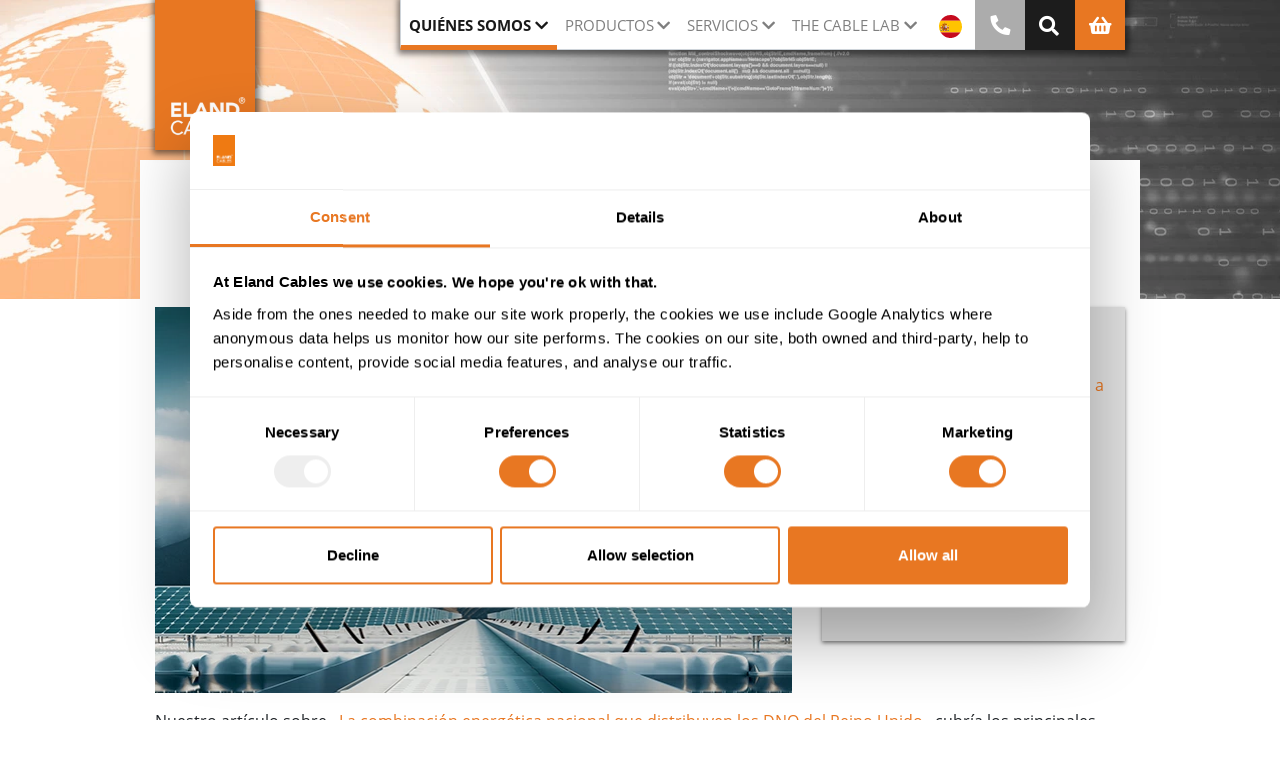

--- FILE ---
content_type: text/html; charset=utf-8
request_url: https://www.elandcables.com/es/company/news-and-events/a-deeper-dive-into-dnos-and-global-grid-operators
body_size: 12274
content:

<!DOCTYPE html>
<html lang="es">
<head>
    <meta charset="utf-8">
    <meta name="site-version" content="v13">
    
<title>Una exploraci&#xF3;n detallada de los DNO y los operadores de red globales | Eland Cables</title>
<meta name="description" content="La segunda parte de las infraestructuras de la red el&#xE9;ctrica y de los operadores de la red de distribuci&#xF3;n (DNO), que incluye la combinaci&#xF3;n de energ&#xED;as renovables." />
    <link rel="canonical" href="https://www.elandcables.com/es/company/news-and-events/a-deeper-dive-into-dnos-and-global-grid-operators" />
    <meta property="og:title" content="Una exploraci&#xF3;n detallada de los DNO y los operadores de red globales | Eland Cables" />
    <meta property="og:description" content="La segunda parte de las infraestructuras de la red el&#xE9;ctrica y de los operadores de la red de distribuci&#xF3;n (DNO), que incluye la combinaci&#xF3;n de energ&#xED;as renovables." />
    <meta property="og:url" content="https://www.elandcables.com/es/company/news-and-events/a-deeper-dive-into-dnos-and-global-grid-operators" />
        <meta property="og:image" content="https://www.elandcables.com/media/kp1psjny/v638572574055130001/decarbonisation-floating-solar-power-plant-offshore-wind.png" />

    <meta name="viewport" content="width=device-width, initial-scale=1">
    <link rel="apple-touch-icon" sizes="180x180" href="/assets/images/apple-icon-180x180.png">
    <link rel="icon" type="image/png" sizes="32x32" href="/assets/images/favicon-32x32.png">
    <link rel="icon" type="image/png" sizes="16x16" href="/assets/images/favicon-16x16.png">
    <link rel="preload" as="font" type="font/woff2" crossorigin="anonymous" href="/assets/fonts/open-sans-v17-latin-700.woff2">
    <link rel="preload" as="style" type="text/css" media="all" onload="this.onload=null;this.rel='stylesheet'" href="/assets/css/style.css" />
    <noscript><link rel="stylesheet" href="/assets/css/style.css"></noscript>
    <link rel="preload" as="style" type="text/css" media="all" onload="this.onload=null;this.rel='stylesheet'" href="/assets/css-cmp/template-client-portal.css" />
     <noscript><link rel="stylesheet" href="/assets/css-cmp/template-client-portal.css"></noscript>

    <meta name="msapplication-TileColor" content="#ffffff">
    <meta name="msapplication-TileImage" content="/ms-icon-144x144.png">
    <meta name="theme-color" content="#ffffff"> 

    <script type="text/javascript" src="/assets/js/main.js?date=25112310"></script>
    <script async="async" type="text/javascript" src="/assets/js/main_async.js"></script>


    <script data-cookieconsent="ignore">
           window.dataLayer = window.dataLayer || [];
           function gtag() {
               dataLayer.push(arguments);
        }
           gtag("consent", "default", {
               ad_personalization: "denied",
           ad_storage: "denied",
           ad_user_data: "denied",
           analytics_storage: "denied",
           functionality_storage: "denied",
           personalization_storage: "denied",
           security_storage: "granted",
           wait_for_update: 500,
        });
           gtag("set", "ads_data_redaction", true);
           gtag("set", "url_passthrough", true);
    </script>
    <!-- Google Tag Manager -->
    <script>
        (function (w, d, s, l, i) {
            w[l] = w[l] || []; w[l].push({
            'gtm.start':
        new Date().getTime(), event: 'gtm.js'
         }); var f = d.getElementsByTagName(s)[0],
        j = d.createElement(s), dl = l != 'dataLayer' ? '&l=' + l : ''; j.async = true; j.src =
        'https://www.googletagmanager.com/gtm.js?id=' + i + dl; f.parentNode.insertBefore(j, f);
        })(window, document, 'script', 'dataLayer', 'GTM-MHSJ3QQ');
    </script>
    <!-- End Google Tag Manager -->


    <script type="application/ld&#x2B;json">
        {
          "@context": "https://schema.org",
          "@type": "WebSite",
          "name": "Eland Cables",
          "url": "https://www.elandcables.com",
          "publisher": {
            "@id": "https://www.elandcables.com/#organization"
          },
          "potentialAction": {
            "@type": "SearchAction",
            "target": "https://www.elandcables.com/info/search?searchtext={search_term}",
            "query-input": "required name=search_term"
          }
        }
    </script>



    <script id="Cookiebot" data-cbid="b42c10d2-2203-41a1-98e2-ccb38bc3b4aa" type="text/javascript" async src="https://consent.cookiebot.com/uc.js"></script>

</head>
<body class="template-article-page" data-lang="es">
    <noscript>
        <iframe src="https://www.googletagmanager.com/ns.html?id=GTM-MHSJ3QQ" height="0" width="0" style="display:none;visibility:hidden"></iframe>
    </noscript>



<div class="menu-style-1">
    <header class="header" id="header">
        <div class="container-fluid">
            <form action="https://www.elandcables.com/es/info/search" method="get">
                <div id="generalSearchRow" class="row hidden-search">
                    <div class="col-12 col-sm-12 col-md-12 input-group">
                        <input class="form-control py-2" type="search" name="searchtext" placeholder="B&#xFA;squeda de producto" aria-label="B&#xFA;squeda de producto" aria-autocomplete="list" />
                        <span class="input-group-append">
                            <button class="btn btn-outline-secondary" type="submit" aria-label="B&#xFA;squeda">
                                <i class="fa fa-search"></i>
                            </button>
                        </span>
                    </div>
                </div>
            </form>
        </div>
        <div class="container hh">
            <div class="row hh">
                <div class="col-2 col-sm-2 col-md-2 hh">
                    <a class="logo-link" href="https://www.elandcables.com/es" title="Suministramos cables y accesorios para cables en todo el mundo" aria-label="Suministramos cables y accesorios para cables en todo el mundo">
                        <div class="logo-container">
                        </div>
                    </a>
                </div>
                <div class="offset-4 col-6 offset-sm-4 col-sm-6 offset-md-1 col-md-9 hh">
                    
    <script defer type="text/javascript" src="/assets/js-cmp/popper/popper.js"></script>
    <script defer type="text/javascript" src="/assets/js-cmp/bootstrap/util.js"></script>
    <script defer type="text/javascript" src="/assets/js-cmp/bootstrap/modal.js"></script>
    <script defer type="text/javascript" src="/assets/js-cmp/bootstrap/tooltip.js"></script>
    <script defer type="text/javascript" src="/assets/js-cmp/bootstrap/collapse.js"></script>

<!--Custom tablet btns-->
    <a href="#" class="custom-nav-link-lang" data-toggle="modal" data-target="#lang-modal">
        <img alt="Idioma" src="/assets/images/flag-es.svg" width="24" height="24">
    </a>
    <a href="#" class="custom-nav-link-search"><i class="fas fa-search fa-lg"></i></a>
    <a href="https://www.elandcables.com/es/fastquote/add-products" class="custom-nav-link-shop">
        <i class="fas fa-shopping-basket fa-lg"></i>
    </a>
    <a href="https://www.elandcables.com/es/contact/contact-us" class="custom-nav-link-phone">
        <i class="fas fa-phone fa-rotate-90 fa-lg"></i>
    </a>
<!--End Custom tablet btns-->

<nav class="navbar navbar-expand-lg navbar-light static-top hh">

    <button class="navbar-toggler collapsed" type="button" data-toggle="collapse"
            data-target="#navbarSupportedContent" aria-controls="navbarSupportedContent"
            aria-expanded="false" aria-label="Alternar navegaci&#xF3;n">
        <span> </span>
        <span> </span>
        <span> </span>
    </button>

    <div class="collapse navbar-collapse" id="navbarSupportedContent">
        <ul class="navbar-nav" itemscope itemtype="http://www.schema.org/SiteNavigationElement">
                        <li class="nav-item dropdown active">
                            <a class="nav-link dropdown-toggle" href="#" id="menu-Whatwedo" role="button" aria-expanded="false">Qui&#xE9;nes somos</a>
                            <ul class="dropdown-menu" aria-labelledby="menu-Whatwedo">
                                    <li class="nav-item" itemprop="name">
                                        <a class="dropdown-item" href="https://www.elandcables.com/es/company/about-us/our-approach" itemprop="url">Nuestro Enfoque</a>
                                    </li>
                                    <li class="nav-item" itemprop="name">
                                        <a class="dropdown-item" href="https://www.elandcables.com/es/company/about-us/esg-sustainability" itemprop="url">ESG y Sostenibilidad </a>
                                    </li>
                                    <li class="nav-item" itemprop="name">
                                        <a class="dropdown-item" href="https://www.elandcables.com/es/company/about-us/our-team" itemprop="url">Nuestro Equipo y Carreras</a>
                                    </li>
                                    <li class="nav-item" itemprop="name">
                                        <a class="dropdown-item" href="https://www.elandcables.com/es/company/who-we-work-with/case-studies" itemprop="url">Casos Pr&#xE1;cticos y Testimonios</a>
                                    </li>
                                    <li class="nav-item" itemprop="name">
                                        <a class="dropdown-item" href="https://www.elandcables.com/es/company/news-and-events" itemprop="url">Noticias y Opini&#xF3;n</a>
                                    </li>
                            </ul>
                        </li>
                        <li class="nav-item dropdown ">
                            <a class="nav-link dropdown-toggle" href="#" id="menu-Products" role="button" aria-expanded="false">Productos</a>
                            <ul class="dropdown-menu" aria-labelledby="menu-Products">
                                    <li class="nav-item" itemprop="name">
                                        <a class="dropdown-item" href="https://www.elandcables.com/es/electrical-cable-and-accessories/cables-by-type" itemprop="url">Cables por tipo</a>
                                    </li>
                                    <li class="nav-item" itemprop="name">
                                        <a class="dropdown-item" href="https://www.elandcables.com/es/electrical-cable-and-accessories/cables-by-standard" itemprop="url">Cables por normas</a>
                                    </li>
                                    <li class="nav-item" itemprop="name">
                                        <a class="dropdown-item" href="https://www.elandcables.com/es/electrical-cable-and-accessories/cables-by-industry" itemprop="url">Cables por Sectores Industriales</a>
                                    </li>
                                    <li class="nav-item" itemprop="name">
                                        <a class="dropdown-item" href="https://www.elandcables.com/es/electrical-cable-and-accessories/cable-accessories" itemprop="url">Accesorios para cables</a>
                                    </li>
                            </ul>
                        </li>
                        <li class="nav-item dropdown ">
                            <a class="nav-link dropdown-toggle" href="#" id="menu-Services" role="button" aria-expanded="false">Servicios</a>
                            <ul class="dropdown-menu" aria-labelledby="menu-Services">
                                    <li class="nav-item" itemprop="name">
                                        <a class="dropdown-item" href="https://www.elandcables.com/es/company/about-us/our-services" itemprop="url">Resumen de Servicios</a>
                                    </li>
                                    <li class="nav-item" itemprop="name">
                                        <a class="dropdown-item" href="https://www.elandcables.com/es/company/about-us/our-services/tailored-logistics" itemprop="url"> Log&#xED;stica a Medida</a>
                                    </li>
                                    <li class="nav-item" itemprop="name">
                                        <a class="dropdown-item" href="https://www.elandcables.com/es/company/about-us/our-services/cable-recycling-service" itemprop="url">Reciclaje de cables</a>
                                    </li>
                                    <li class="nav-item" itemprop="name">
                                        <a class="dropdown-item" href="https://www.elandcables.com/es/the-cable-lab/cpd-certified-electrical-cable-training" itemprop="url">Formaci&#xF3;n con Certificaci&#xF3;n CPD</a>
                                    </li>
                                    <li class="nav-item" itemprop="name">
                                        <a class="dropdown-item" href="https://www.elandcables.com/es/the-cable-lab/customised-cable-solutions" itemprop="url">Soluciones de Cableado Personalizadas</a>
                                    </li>
                            </ul>
                        </li>
                        <li class="nav-item dropdown ">
                            <a class="nav-link dropdown-toggle" href="#" id="menu-Thecablelab" role="button" aria-expanded="false">The Cable Lab</a>
                            <ul class="dropdown-menu" aria-labelledby="menu-Thecablelab">
                                    <li class="nav-item" itemprop="name">
                                        <a class="dropdown-item" href="https://www.elandcables.com/es/the-cable-lab" itemprop="url">The Cable Lab&#xAE; Resumen</a>
                                    </li>
                                    <li class="nav-item" itemprop="name">
                                        <a class="dropdown-item" href="https://www.elandcables.com/es/the-cable-lab/independent-cable-testing-and-inspection-services" itemprop="url">Ensayo e Inspecci&#xF3;n de Cables - ISO/IEC 17025</a>
                                    </li>
                                    <li class="nav-item" itemprop="name">
                                        <a class="dropdown-item" href="https://www.elandcables.com/es/the-cable-lab/iecee-cbtl" itemprop="url">Laboratorio de IECEE CB</a>
                                    </li>
                                    <li class="nav-item" itemprop="name">
                                        <a class="dropdown-item" href="https://www.elandcables.com/es/the-cable-lab/cable-compliance" itemprop="url">Conformidad Normativa</a>
                                    </li>
                                    <li class="nav-item" itemprop="name">
                                        <a class="dropdown-item" href="https://www.elandcables.com/es/the-cable-lab/bsi-kitemark-testing" itemprop="url">Testeado por BSI Kitemark</a>
                                    </li>
                            </ul>
                        </li>
                <li class="nav-item nav-link-lang">
                    <a class="nav-link" href="#" data-toggle="modal" data-target="#lang-modal">
                        <img alt="Idioma" class="hide-mob" src="/assets/images/flag-es.svg" width="23" height="23">
                        <span class="hide-desk">Idioma</span>
                    </a>
                </li>
                <li class="nav-item phone-us" itemprop="name">
                    <a class="nav-link" href="https://www.elandcables.com/es/contact/contact-us" itemprop="url" >
                        <i class="fas fa-phone fa-rotate-90 fa-lg hide-mob"></i>
                        <span class="hide-desk">Ll&#xE1;menos</span>
                    </a>
                </li>
                <li class="nav-item search">
                    <a class="nav-link custom-nav-link-search-2" href="#">
                        <i class="fas fa-search fa-lg hide-mob"></i>
                        <span class="hide-desk">B&#xFA;squeda</span>
                    </a>
                </li>
                <li class="nav-item basket">
                    <a class="nav-link" href="https://www.elandcables.com/es/fastquote/add-products">
                        <i class="fas fa-shopping-basket fa-lg hide-mob"></i>
                        <span class="hide-desk">Cesta</span>
                    </a>
                </li>
        </ul>
    </div>
</nav>
                </div>
            </div>
        </div>
    </header>
</div>

    <main class="">
        <link media="all" rel="stylesheet" type="text/css" href="https://assets.juicer.io/embed.css" />
        <script type="application/ld&#x2B;json">
            {
              "@context": "http://schema.org",
              "@type": "Article",
              "headline": "Una exploraci&#xF3;n detallada de los DNO y los operadores de red globales",
              "datePublished": "2021-06-09",
              "dateModified": "2025-11-21",
              "url": "https://www.elandcables.com/es/company/news-and-events/a-deeper-dive-into-dnos-and-global-grid-operators",
              "image": "https://www.elandcables.com/media/kp1psjny/v638572574055130001/decarbonisation-floating-solar-power-plant-offshore-wind.png",
              "author": {
                "@type": "Organization",
                "@id": "https://www.elandcables.com/#organization"
              },
              "editor": {
                "@id": "https://www.elandcables.com/#deborah-graham-wilson"
              },
              "publisher": {
                "@type": "Organization",
                "@id": "https://www.elandcables.com/#organization",
                "logo": {
                  "@type": "ImageObject",
                  "url": "https://www.elandcables.com/media/h0xfy1jj/ec_logo_cmyk.png"
                }
              },
              "inLanguage": "es",
              "mainEntityOfPage": true
              ,"workTranslation": [
                  {
                    "@type": "WebPage",
                    "url": "https://www.elandcables.com/company/news-and-events/a-deeper-dive-into-dnos-and-global-grid-operators",
                    "inLanguage": "en"
                  },
                  {
                    "@type": "WebPage",
                    "url": "https://www.elandcables.com/fr/company/news-and-events/a-deeper-dive-into-dnos-and-global-grid-operators",
                    "inLanguage": "fr"
                  }
              ]
              }
        </script>
<section class="component-internal-hero" style="background-image:url('/media/uwilbyfs/news-and-media.jpg');">
    <div class="container">
        <div class="row">
            <div class="col-12 col-md-12 white-bg">
                <h1 class="mt-4 mb-1">Una exploraci&#xF3;n detallada de los DNO y los operadores de red globales</h1>
                <p class="mt-1 mb-4"></p>
            </div>
        </div>
    </div>
</section>
<section class="internal-content-layout mt-2">
    <div class="container">
        <div class="row">
            <div class="col-12 col-sm-12 col-md-8 col-lg-8">
                            <img src="/media/kp1psjny/decarbonisation-floating-solar-power-plant-offshore-wind.png" alt="power-grid-energy-mix" loading="lazy" />
            </div>
            <div class="col-12 col-sm-12 col-md-4 col-lg-4 sidebar">
                <div class="sidebar-section-wrap side-cta contact-cta grey-bg" style="margin-top: 0">
                    <span class="title">Otros articulos</span>
                    <p>
                                <a class="btn-sidebar" href="https://www.elandcables.com/es/company/news-and-events/the-nationwide-energy-mix-transmitted-by-uk-dnos">La mezcla de energ&#xED;a transmitida a nivel nacional por los DNO del Reino Unido</a>
                                <a class="btn-sidebar" href="https://www.elandcables.com/es/company/news-and-events/2030-renewables-target">El Nuevo Objetivo de Energ&#xED;a Renovables de la UE para 2030</a>
                                <a class="btn-sidebar" href="https://www.elandcables.com/es/company/news-and-events/balancing-the-grid-china-s-response-to-ensuring-continuity-in-power">Equilibrio de la red el&#xE9;ctrica: la respuesta de China </a>

                        <a class="btn-sidebar go-back" href="https://www.elandcables.com/es/company/news-and-events/Insights"><i class="fa fa-chevron-left"></i> Volver</a>
                    </p>
                </div>
            </div>
        </div>
    </div>
</section>
<section class="internal-content-layout mt-3">
    <div class="container">
        <div class="row">
            <div class="col-12 content-panel">
                <p>Nuestro artículo sobre «<a href="https://www.elandcables.com/es/company/news-and-events/the-nationwide-energy-mix-transmitted-by-uk-dnos" title="The nationwide Energy Mix transmitted by UK DNOs"><u>La combinación energética nacional que distribuyen los DNO del Reino Unido</u></a>» cubría los principales indicadores de energía en un sitio web llamado Gridwatch, pero no narra toda la historia de la generación de energía.&nbsp;Veamos los recursos energéticos adicionales que se utilizan para suministrar electricidad al Reino Unido.</p>
<p>Tenga en cuenta que esta lista adicional no es exclusiva del Reino Unido, porque muchos países utilizan estos recursos en distintos grados y, cuando se evalúa la elección de proyectos de generación de energía, los recursos naturales disponibles y el estado del medio ambiente son un factor clave para tomar la resolución de reducir las emisiones de CO2.</p>
<p><strong>Mareomotriz/marina/hidroeléctrica:</strong> para crear energía, se aprovecha el movimiento de las olas, que propulsan las turbinas, que a su vez generan electricidad. Debido a la rotación gravitatoria de la Tierra y la Luna, la <u>energía hidroeléctrica</u> es una fuente de energía más previsible que la energía eólica o la solar. Aunque la construcción de centrales mareomotrices es costosa, la tecnología está mejorando para que los procesos sean más eficientes y más baratos.<br><br>Como la energía mareomotriz se obtiene durante un período limitado, los <a href="https://www.elandcables.com/es/electrical-cable-and-accessories/cables-by-type/battery-storage-technology-cables" title="Battery Storage Technology Cables"><u>acumuladores eléctricos</u></a> serían la respuesta para almacenar y distribuir la energía según la demanda de energía de la red. <br><br>Corea del Sur cuenta con la central mareomotriz más grande del mundo, que tiene la asombrosa capacidad de 254&nbsp;MW. Francia tiene la segunda más grande, de 214&nbsp;MW y el Reino Unido la tercera, de 22&nbsp;MW, además de ocho más pequeñas que respaldan la energía mareomotriz.</p>
<p><strong>De bombeo</strong>: la energía hidroeléctrica de almacenamiento por bombeo (PSH) es un tipo de almacenamiento de energía que no se debe confundir con el almacenamiento en acumuladores y también se usa para ayudar a equilibrar la red. La PSH requiere que se bombee agua desde un depósito de nivel inferior a otro de nivel superior, donde se convierte en energía hidroeléctrica mediante un generador de turbina.<br><br><a rel="noopener" href="https://theswitch.co.uk/energy/producers/dinorwig-power-station" target="_blank" title="Dinorwig Hydro Power Station">La central hidroeléctrica de Dinorwig</a> (también conocida como Montaña Eléctrica) es la más grande del Reino Unido, que puede alcanzar una capacidad de 1728&nbsp;GW en menos de 16 segundos desde el modo de espera.</p>
<p><strong>Solar</strong>: aprovechar la energía del sol es ahora una práctica común para la generación de electricidad. Los paneles fotovoltaicos, que aportan alimentación a la red a través de las granjas solares (también llamadas parques solares), consiguen la energía al capturar luz o calor y transformarlos en electricidad (nota: no es necesario que el cielo esté muy despejado para generar energía, basta con que no esté nuboso y cubierto). Aparte de generar energía para la red de distribución, la energía solar se utiliza en instalaciones domésticas, en las que los incentivos de los gobiernos han favorecido su uso en los hogares para el consumo directo y para volcar el exceso en la red. <br><br>En 2020, las <a rel="noopener" href="https://iea-pvps.org/wp-content/uploads/2021/04/IEA_PVPS_Snapshot_2021-V3.pdf" target="_blank" title="Snapshot of the world PV market">instalaciones de energía solar</a> en todo el mundo respondieron a alrededor de 740&nbsp;GW de la producción de la combinación de renovables.</p>
<p><strong>Carbón</strong>: durante muchos años, el carbón ha sido una fuente de energía fiable y vital en todo el mundo. Pero la energía que se produce con carbón también es la que genera más emisiones de CO2, que son perjudiciales para el planeta. En consecuencia, todos los países han buscado fuentes alternativas renovables y más limpias en un esfuerzo por llegar a las cero emisiones netas lo antes posible.<br><br>El Reino Unido es un ejemplo de este cambio: en 2019, la energía eléctrica producida con carbón representaba menos del 5&nbsp;% del consumo total, que fue una caída del 90&nbsp;% respecto a los 5 años anteriores. A pesar de la pandemia, las dos últimas <a rel="noopener" href="https://www.carbonbrief.org/countdown-to-2025-tracking-the-uk-coal-phase-out" target="_blank">centrales termoeléctricas de carbón</a> comerciales del Reino Unido se cerraron en marzo de 2021.</p>
<p><strong>TGCA</strong>: una turbina de gas de ciclo abierto (TGCA) es el otro tipo de central alimentada con gas, diferente a la turbina de gas de ciclo combinado (TGCC) a la que hicimos referencia en un artículo anterior. <a rel="noopener" href="https://www.araner.com/blog/combined-cycle-gas-turbines" target="_blank">Las centrales de TGCA</a> constan de un solo compresor por el que pasa el aire hasta una turbina de gas que está conectada a un generador de electricidad.<br><br>La eficiencia de las centrales de gas está mejorando en general y, por tanto, se espera que las TGCA alcancen el 45&nbsp;%. <a href="https://www.araner.com/blog/combined-cycle-gas-turbines"></a>La elección de ponerlas en funcionamiento se basa en la demanda, como picos de consumo, coste, necesidades medioambientales o velocidad de respuesta para alcanzar la capacidad.</p>
<p><strong>Interconectores</strong>: los <a href="https://www.elandcables.com/es/cables" title="Cables"><u>cables interconectores</u></a> se utilizan para transferir electricidad a países vecinos e implican una colaboración a gran escala en la generación de energía para disponer de electricidad más limpia. Por supuesto, requieren un nivel notable de conocimiento técnico y científico porque los cables tienen que resistir todo tipo de desafíos medioambientales, por ejemplo, calor extremo y altas presiones en las profundidades del mar. <br><br>El Reino Unido prevé tener 6 conectores con Europa en 2024: dos con Francia y uno con los Países Bajos, Bélgica, Noruega y Dinamarca, respectivamente. Estos interconectores facilitarán la capacidad para suministrar un 25&nbsp;% de la demanda de electricidad en aumento.</p>
<p>A medida que Europa se centra cada vez más en las cero emisiones netas de carbono, los cables interconectores tendrán un papel aún más importante, ya que permiten que el excedente de <a href="https://www.elandcables.com/es/industry-sectors/renewable-energy" title="Renewable Energy"><u>energía renovable</u></a> de las <a href="https://www.elandcables.com/es/company/news-and-events/renewable-energy-sustainable-practices-support-windfarm-projects-in-the-uk" title="Renewable energy: sustainable practices support windfarm projects in the UK"><u>centrales eólicas</u></a>, hidroeléctricas y <a href="#" title="Elgin Solar PV farm"><u>fotovoltaicas</u></a> se comparta entre los países para ahorrar millones de euros a los usuarios finales.</p>
<p>Para obtener más información acerca de cómo Eland Cables colabora con operadores de la red de distribución de todo el mundo en proyectos de <a href="https://www.elandcables.com/es/industry-sectors/transmission-distribution-power-networks" title="Transmission, Distribution &amp; Power Networks"><u>generación y distribución de energía</u></a>, póngase en <a href="https://www.elandcables.com/es/contact/contact-us" title="Contact us"><u>contacto</u></a> con nuestro equipo.</p>
<p>&nbsp;</p>
            </div>
        </div>
    </div>
</section>
<section class="article-landing-social-section">
    <div class="container">
        <div class="row">
            <h3>&nbsp;</h3>
            <div class="block">
                    <a href="https://www.linkedin.com/company/eland-cables" target="_blank" rel="noopener" title="LinkedIn" aria-label="LinkedIn"><img class="svg-icon " src="/media/ocid5quj/icon-linkedin-colour.svg" alt="Icon - Linkedin Colour"></a>
                    <a href="https://twitter.com/eland_cables" target="_blank" rel="noopener" title="Twitter" aria-label="Twitter"><img class="svg-icon " src="/media/pconlvum/icon-twitter-x.svg" alt="Icon - Twitter Colour"></a>
                    <a href="https://www.instagram.com/eland_cables/" target="_blank" rel="noopener" title="Instagram" aria-label="Instagram"><img class="svg-icon " src="/media/z1jp0cvp/icon-instagram-colour.svg" alt="Icon - Instagram Colour"></a>
                    <a href="https://www.facebook.com/ElandCablesLtd" target="_blank" rel="noopener" title="Facebook" aria-label="Facebook"><img class="svg-icon " src="/media/dvvd5ief/icon-facebook-colour.svg" alt="Icon - Facebook Colour"></a>
                    <a href="https://www.youtube.com/channel/UC9bOBEG5aD8pIb7jg8YvnXA" target="_blank" rel="noopener" title="YouTube" aria-label="YouTube"><img class="svg-icon " src="/media/dwupdrks/icon-youtube-colour.svg" alt="Icon - Youtube Colour"></a>
            </div>
        </div>
        <script src="https://assets.juicer.io/embed.js" type="text/javascript"></script>
        <div id="social-wrap">
            <div class="juicer-feed" data-feed-id="eland_cables-867113b0-dd0a-4d74-985f-a80141f6fe43"></div>
        </div>
    </div>
</section>
<script type="text/javascript">
    $(window).on('load resize orientationchange', function () {
        var bodyWidth = $("body").width();
        if (bodyWidth >= 768) {
            $(".sidebar-section-wrap").prependTo($("div.sidebar"));
            $("#social-wrap").show();
        } else {
            $(".sidebar-section-wrap").prependTo($(".article-landing-social-section"));
            $("#social-wrap").hide();
        }
    });
</script>


</main>
    <script defer type="text/javascript" src="/assets/js-cmp/popper/popper.js"></script>
    <script defer type="text/javascript" src="/assets/js-cmp/bootstrap/util.js"></script>
    <script defer type="text/javascript" src="/assets/js-cmp/bootstrap/dropdown.js"></script>
    <script defer type="text/javascript" src="/assets/js-cmp/bootstrap/tab.js"></script>

<footer id="footer">
        <div class="container">
            <div class="row">
                <div class="col-12">
                    <div id="back-to-top-footer">
                        <a href="#">Volver arriba <i class="fa fa-chevron-up"></i></a>
                    </div>
                </div>
            </div>
        </div>
    <div class="footer-bar black-bg">
        <div class="container">
            <div class="row">
                    <div class="col-12">
                        <nav aria-label="breadcrumb" class="breadcrumb-wrapper">
                            <ol class="breadcrumb" itemscope itemtype="https://schema.org/BreadcrumbList">
                                <li>Est&#xE1; aqu&#xED;:&nbsp;&nbsp;</li>
                                    <li class="breadcrumb-item" itemprop="itemListElement" itemscope itemtype="https://schema.org/ListItem">
                                        <a itemtype="https://schema.org/Thing" itemprop="item" href="https://www.elandcables.com/es">
                                            <span itemprop="name">Suministramos cables y accesorios para cables en todo el mundo</span>
                                        </a>
                                        <meta itemprop="position" content="1" />
                                    </li>
                                    <li class="breadcrumb-item" itemprop="itemListElement" itemscope itemtype="https://schema.org/ListItem">
                                        <a itemtype="https://schema.org/Thing" itemprop="item" href="https://www.elandcables.com/es/company/news-and-events">
                                            <span itemprop="name">Noticias y Opini&#xF3;n</span>
                                        </a>
                                        <meta itemprop="position" content="2" />
                                    </li>
                                <li class="breadcrumb-item active" aria-current="page" itemprop="itemListElement" itemscope itemtype="https://schema.org/ListItem">
                                    <link itemtype="https://schema.org/Thing" itemprop="item" href="https://www.elandcables.com/es/company/news-and-events/a-deeper-dive-into-dnos-and-global-grid-operators" />
                                    <span itemprop="name">Una exploraci&#xF3;n detallada de los DNO y los operadores de red globales</span>
                                    <meta itemprop="position" content="3" />
                                </li>
                            </ol>
                        </nav>
                    </div>
                <div class="col-md-9">
                    <p>Como empresa centrada en la calidad y la conformidad normativa, estamos orgullosos de nuestras acreditaciones:</p>
                </div>
                    <div class="offset-md-1 col-md-2">
                        <span class="bold">
                            <a href="https://www.elandcables.com/es/company/who-we-work-with/quality-accreditations">Certificaci&#xF3;nes de Calidad</a>
                        </span>
                    </div>
            </div>
                <div class="logo-row">
                        <img alt="Eland Cables Isos" src="/media/ecuna2gj/eland-cables-isos.svg" data-src="/media/ecuna2gj/eland-cables-isos.svg" class="lazyload"  />
                        <img alt="IECEE Final" src="/media/loplsorr/iecee-test.svg" data-src="/media/loplsorr/iecee-test.svg" class="lazyload"  />
                        <img alt="UKAS" src="/media/xfxdabyi/ukas-test.svg" data-src="/media/xfxdabyi/ukas-test.svg" class="lazyload"  />
                        <img alt="New Cable Testing" src="/media/nrehtijc/new-cable-testing.svg" data-src="/media/nrehtijc/new-cable-testing.svg" class="lazyload"  />
                        <img alt="Website Footer Ecovadis 2025" src="/media/klyfk4os/website-footer-ecovadis-2025.svg" data-src="/media/klyfk4os/website-footer-ecovadis-2025.svg" class="lazyload"  />
                </div>
        </div>
    </div>
    <div class="bottom-bar">
        <div class="container">
            <div class="row">
                <div class="col-xs-12 col-sm-12 col-md-5">
                    <span class="one">
                            <a href="tel:0034919034906">&#x2B;34 919 034 906</a> |                            <a href="mailto:espana@elandcables.com">Envianos un email</a> |                        <br />&copy;&nbsp;2025&nbsp;Eland&nbsp;Cables
                    </span>
                    <div class="block">
                            <a href="https://www.linkedin.com/company/eland-cables" target="_blank" rel="noopener" title="LinkedIn" aria-label="LinkedIn"><img class="svg-icon lazyload " src="/media/ocid5quj/icon-linkedin-colour.svg" data-src="/media/ocid5quj/icon-linkedin-colour.svg" alt="Icon - Linkedin Colour" height="24" width="24"></a>
                            <a href="https://twitter.com/eland_cables" target="_blank" rel="noopener" title="Twitter" aria-label="Twitter"><img class="svg-icon lazyload " src="/media/pconlvum/icon-twitter-x.svg" data-src="/media/pconlvum/icon-twitter-x.svg" alt="Icon - Twitter Colour" height="24" width="24"></a>
                            <a href="https://www.instagram.com/eland_cables/" target="_blank" rel="noopener" title="Instagram" aria-label="Instagram"><img class="svg-icon lazyload " src="/media/z1jp0cvp/icon-instagram-colour.svg" data-src="/media/z1jp0cvp/icon-instagram-colour.svg" alt="Icon - Instagram Colour" height="24" width="24"></a>
                            <a href="https://www.facebook.com/ElandCablesLtd" target="_blank" rel="noopener" title="Facebook" aria-label="Facebook"><img class="svg-icon lazyload " src="/media/dvvd5ief/icon-facebook-colour.svg" data-src="/media/dvvd5ief/icon-facebook-colour.svg" alt="Icon - Facebook Colour" height="24" width="24"></a>
                            <a href="https://www.youtube.com/channel/UC9bOBEG5aD8pIb7jg8YvnXA" target="_blank" rel="noopener" title="YouTube" aria-label="YouTube"><img class="svg-icon lazyload " src="/media/dwupdrks/icon-youtube-colour.svg" data-src="/media/dwupdrks/icon-youtube-colour.svg" alt="Icon - Youtube Colour" height="24" width="24"></a>
                    </div>
                </div>
                <div class="col-xs-12 col-sm-12 col-md-7">
                    <span class="two">
                                <a href="https://www.elandcables.com/es/info/sales-terms">Sales Terms</a>
|                                <a href="/media/28923/terms-and-conditions-of-purchase.pdf" target="_blank">Purchase Terms</a>
|                                <a href="https://www.elandcables.com/es/the-cable-lab/independent-cable-testing-and-inspection-services">&#xC1;mbito UKAS</a>
                                    <br />
                                <a href="https://www.elandcables.com/es/info/website-terms">Website Terms</a>
|                                <a href="https://www.elandcables.com/es/info/privacy-policy">Privacy Policy</a>
|                                <a href="https://www.elandcables.com/es/info/website-cookie-policy" target="_blank">Cookie Policy</a>
                    </span>
                </div>
            </div>
        </div>
    </div>
</footer>


<div class="modals" id="modals-container">
    <div class="modal fade" tabindex="-1" role="dialog" aria-hidden="true" id="fastquote-modal"></div>
    <div class="modal fade" tabindex="-1" role="dialog" aria-hidden="true" id="lightbox-modal" data-lbl-close="Cerrar"></div>
    <div class="modal fade" tabindex="-1" role="dialog" aria-hidden="true" id="basket-modal"></div>
    <div class="modal fade" id="lang-modal" tabindex="-1" role="dialog" aria-hidden="true" data-title="Elige tu idioma:">
            <a href="https://www.elandcables.com/company/news-and-events/a-deeper-dive-into-dnos-and-global-grid-operators" title="ingl&#xE9;s" data-lang="en">A Deeper Dive Into DNOs And Global Grid Operators</a>
            <a href="https://www.elandcables.com/es/company/news-and-events/a-deeper-dive-into-dnos-and-global-grid-operators" title="espa&#xF1;ol" data-lang="es">Una exploraci&#xF3;n detallada de los DNO y los operadores de red globales</a>
            <a href="https://www.elandcables.com/fr/company/news-and-events/a-deeper-dive-into-dnos-and-global-grid-operators" title="franc&#xE9;s" data-lang="fr">Examen approfondi des GRD et des op&#xE9;rateurs de r&#xE9;seaux mondiaux</a>
            <a href="https://www.elandcables.com/pt/company/news-and-events" title="portugu&#xE9;s" data-lang="pt">Not&#xED;cias e Meios de Comunica&#xE7;&#xE3;o</a>
            <a href="https://www.elandcables.com/de/company/news-and-events" title="alem&#xE1;n" data-lang="de">News, Media &amp; Social</a>
    </div>
</div>

<div class="loading-panel hidden">
    <div class="spinner">
        <div class="css-spinner">Espere&#x2026;
            <div></div>
            <div></div>
            <div></div>
            <div></div>
            <div></div>
            <div></div>
            <div></div>
            <div></div>
            <div></div>
            <div></div>
            <div></div>
            <div></div></div>
    </div>
</div>

<link rel="preload" as="style" onload="this.onload=null;this.rel='stylesheet'" type="text/css" href="/assets/css/style-delayed.css" />
<noscript><link rel="stylesheet" href="/assets/css/style-delayed.css"></noscript>

</body>
</html>

--- FILE ---
content_type: text/css
request_url: https://www.elandcables.com/assets/css/style.css
body_size: 14407
content:
@charset "UTF-8";*,:after,:before{box-sizing:border-box}html{font-family:sans-serif;line-height:1.15;-webkit-text-size-adjust:100%;-webkit-tap-highlight-color:rgba(0,0,0,0)}article,aside,figcaption,figure,footer,header,hgroup,main,nav,section{display:block}body{background-color:#fff;color:#212529;font-family:-apple-system,BlinkMacSystemFont,Segoe UI,Roboto,Helvetica Neue,Arial,Noto Sans,sans-serif,Apple Color Emoji,Segoe UI Emoji,Segoe UI Symbol,Noto Color Emoji;font-size:1rem;font-weight:400;line-height:1.5;margin:0;text-align:left}[tabindex="-1"]:focus{outline:0!important}hr{box-sizing:content-box;height:0;overflow:visible}h1,h2,h3,h4,h5,h6{margin-bottom:.5rem;margin-top:0}p{margin-bottom:1rem;margin-top:0}abbr[data-original-title],abbr[title]{border-bottom:0;cursor:help;text-decoration:underline;-webkit-text-decoration:underline dotted;text-decoration:underline dotted;-webkit-text-decoration-skip-ink:none;text-decoration-skip-ink:none}address{font-style:normal;line-height:inherit}address,dl,ol,ul{margin-bottom:1rem}dl,ol,ul{margin-top:0}ol ol,ol ul,ul ol,ul ul{margin-bottom:0}dt{font-weight:700}dd{margin-bottom:.5rem;margin-left:0}blockquote{margin:0 0 1rem}b,strong{font-weight:bolder}small{font-size:80%}sub,sup{font-size:75%;line-height:0;position:relative;vertical-align:baseline}sub{bottom:-.25em}sup{top:-.5em}a{background-color:transparent;color:#007bff;text-decoration:none}a:hover{color:#0056b3;text-decoration:underline}a:not([href]):not([tabindex]),a:not([href]):not([tabindex]):focus,a:not([href]):not([tabindex]):hover{color:inherit;text-decoration:none}a:not([href]):not([tabindex]):focus{outline:0}code,kbd,pre,samp{font-family:SFMono-Regular,Menlo,Monaco,Consolas,Liberation Mono,Courier New,monospace;font-size:1em}pre{margin-bottom:1rem;margin-top:0;overflow:auto}figure{margin:0 0 1rem}img{border-style:none}img,svg{vertical-align:middle}svg{overflow:hidden}table{border-collapse:collapse}caption{caption-side:bottom;color:#6c757d;padding-bottom:.75rem;padding-top:.75rem;text-align:left}th{text-align:inherit}label{display:inline-block;margin-bottom:.5rem}button{border-radius:0}button:focus{outline:1px dotted;outline:5px auto -webkit-focus-ring-color}button,input,optgroup,select,textarea{font-family:inherit;font-size:inherit;line-height:inherit;margin:0}button,input{overflow:visible}button,select{text-transform:none}select{word-wrap:normal}[type=button],[type=reset],[type=submit],button{-webkit-appearance:button}[type=button]:not(:disabled),[type=reset]:not(:disabled),[type=submit]:not(:disabled),button:not(:disabled){cursor:pointer}[type=button]::-moz-focus-inner,[type=reset]::-moz-focus-inner,[type=submit]::-moz-focus-inner,button::-moz-focus-inner{border-style:none;padding:0}input[type=checkbox],input[type=radio]{box-sizing:border-box;padding:0}input[type=date],input[type=datetime-local],input[type=month],input[type=time]{-webkit-appearance:listbox}textarea{overflow:auto;resize:vertical}fieldset{border:0;margin:0;min-width:0;padding:0}legend{color:inherit;display:block;font-size:1.5rem;line-height:inherit;margin-bottom:.5rem;max-width:100%;padding:0;white-space:normal;width:100%}progress{vertical-align:baseline}[type=number]::-webkit-inner-spin-button,[type=number]::-webkit-outer-spin-button{height:auto}[type=search]{-webkit-appearance:none;outline-offset:-2px}[type=search]::-webkit-search-decoration{-webkit-appearance:none}::-webkit-file-upload-button{-webkit-appearance:button;font:inherit}output{display:inline-block}summary{cursor:pointer;display:list-item}template{display:none}[hidden]{display:none!important}.h1,.h2,.h3,.h4,.h5,.h6,h1,h2,h3,h4,h5,h6{font-weight:500;line-height:1.2;margin-bottom:.5rem}.h1,h1{font-size:2.5rem}.h2,h2{font-size:2rem}.h3,h3{font-size:1.75rem}.h4,h4{font-size:1.5rem}.h5,h5{font-size:1.25rem}.h6,h6{font-size:1rem}.lead{font-size:1.25rem;font-weight:300}hr{border:0;border-top:1px solid rgba(0,0,0,.1);margin-bottom:1rem;margin-top:1rem}.small,small{font-size:80%;font-weight:400}.mark,mark{background-color:#fcf8e3;padding:.2em}.list-inline,.list-unstyled{list-style:none;padding-left:0}.list-inline-item{display:inline-block}.list-inline-item:not(:last-child){margin-right:.5rem}.initialism{font-size:90%;text-transform:uppercase}.blockquote{font-size:1.25rem;margin-bottom:1rem}.blockquote-footer{color:#6c757d;display:block;font-size:80%}.blockquote-footer:before{content:"— "}.img-fluid,.img-thumbnail{height:auto;max-width:100%}.img-thumbnail{background-color:#fff;border:1px solid #dee2e6;border-radius:.25rem;padding:.25rem}.figure{display:inline-block}.figure-img{line-height:1;margin-bottom:.5rem}.figure-caption{color:#6c757d;font-size:90%}.container{margin-left:auto;margin-right:auto;padding-left:15px;padding-right:15px;width:100%}@media (min-width:576px){.container{max-width:540px}}@media (min-width:768px){.container{max-width:720px}}@media (min-width:992px){.container{max-width:960px}}@media (min-width:1200px){.container{max-width:1140px}}.container-fluid{margin-left:auto;margin-right:auto;padding-left:15px;padding-right:15px;width:100%}.row{display:flex;flex-wrap:wrap;margin-left:-15px;margin-right:-15px}.no-gutters{margin-left:0;margin-right:0}.no-gutters>.col,.no-gutters>[class*=col-]{padding-left:0;padding-right:0}.col,.col-1,.col-10,.col-11,.col-12,.col-2,.col-3,.col-4,.col-5,.col-6,.col-7,.col-8,.col-9,.col-auto,.col-lg,.col-lg-1,.col-lg-10,.col-lg-11,.col-lg-12,.col-lg-2,.col-lg-3,.col-lg-4,.col-lg-5,.col-lg-6,.col-lg-7,.col-lg-8,.col-lg-9,.col-lg-auto,.col-md,.col-md-1,.col-md-10,.col-md-11,.col-md-12,.col-md-2,.col-md-3,.col-md-4,.col-md-5,.col-md-6,.col-md-7,.col-md-8,.col-md-9,.col-md-auto,.col-sm,.col-sm-1,.col-sm-10,.col-sm-11,.col-sm-12,.col-sm-2,.col-sm-3,.col-sm-4,.col-sm-5,.col-sm-6,.col-sm-7,.col-sm-8,.col-sm-9,.col-sm-auto,.col-xl,.col-xl-1,.col-xl-10,.col-xl-11,.col-xl-12,.col-xl-2,.col-xl-3,.col-xl-4,.col-xl-5,.col-xl-6,.col-xl-7,.col-xl-8,.col-xl-9,.col-xl-auto{padding-left:15px;padding-right:15px;position:relative;width:100%}.col{flex-basis:0;flex-grow:1;max-width:100%}.col-auto{flex:0 0 auto;max-width:100%;width:auto}.col-1{flex:0 0 8.3333333333%;max-width:8.3333333333%}.col-2{flex:0 0 16.6666666667%;max-width:16.6666666667%}.col-3{flex:0 0 25%;max-width:25%}.col-4{flex:0 0 33.3333333333%;max-width:33.3333333333%}.col-5{flex:0 0 41.6666666667%;max-width:41.6666666667%}.col-6{flex:0 0 50%;max-width:50%}.col-7{flex:0 0 58.3333333333%;max-width:58.3333333333%}.col-8{flex:0 0 66.6666666667%;max-width:66.6666666667%}.col-9{flex:0 0 75%;max-width:75%}.col-10{flex:0 0 83.3333333333%;max-width:83.3333333333%}.col-11{flex:0 0 91.6666666667%;max-width:91.6666666667%}.col-12{flex:0 0 100%;max-width:100%}.offset-1{margin-left:8.3333333333%}.offset-2{margin-left:16.6666666667%}.offset-3{margin-left:25%}.offset-4{margin-left:33.3333333333%}.offset-5{margin-left:41.6666666667%}.offset-6{margin-left:50%}.offset-7{margin-left:58.3333333333%}.offset-8{margin-left:66.6666666667%}.offset-9{margin-left:75%}.offset-10{margin-left:83.3333333333%}.offset-11{margin-left:91.6666666667%}@media (min-width:576px){.col-sm{flex-basis:0;flex-grow:1;max-width:100%}.col-sm-auto{flex:0 0 auto;max-width:100%;width:auto}.col-sm-1{flex:0 0 8.3333333333%;max-width:8.3333333333%}.col-sm-2{flex:0 0 16.6666666667%;max-width:16.6666666667%}.col-sm-3{flex:0 0 25%;max-width:25%}.col-sm-4{flex:0 0 33.3333333333%;max-width:33.3333333333%}.col-sm-5{flex:0 0 41.6666666667%;max-width:41.6666666667%}.col-sm-6{flex:0 0 50%;max-width:50%}.col-sm-7{flex:0 0 58.3333333333%;max-width:58.3333333333%}.col-sm-8{flex:0 0 66.6666666667%;max-width:66.6666666667%}.col-sm-9{flex:0 0 75%;max-width:75%}.col-sm-10{flex:0 0 83.3333333333%;max-width:83.3333333333%}.col-sm-11{flex:0 0 91.6666666667%;max-width:91.6666666667%}.col-sm-12{flex:0 0 100%;max-width:100%}.offset-sm-0{margin-left:0}.offset-sm-1{margin-left:8.3333333333%}.offset-sm-2{margin-left:16.6666666667%}.offset-sm-3{margin-left:25%}.offset-sm-4{margin-left:33.3333333333%}.offset-sm-5{margin-left:41.6666666667%}.offset-sm-6{margin-left:50%}.offset-sm-7{margin-left:58.3333333333%}.offset-sm-8{margin-left:66.6666666667%}.offset-sm-9{margin-left:75%}.offset-sm-10{margin-left:83.3333333333%}.offset-sm-11{margin-left:91.6666666667%}}@media (min-width:768px){.col-md{flex-basis:0;flex-grow:1;max-width:100%}.col-md-auto{flex:0 0 auto;max-width:100%;width:auto}.col-md-1{flex:0 0 8.3333333333%;max-width:8.3333333333%}.col-md-2{flex:0 0 16.6666666667%;max-width:16.6666666667%}.col-md-3{flex:0 0 25%;max-width:25%}.col-md-4{flex:0 0 33.3333333333%;max-width:33.3333333333%}.col-md-5{flex:0 0 41.6666666667%;max-width:41.6666666667%}.col-md-6{flex:0 0 50%;max-width:50%}.col-md-7{flex:0 0 58.3333333333%;max-width:58.3333333333%}.col-md-8{flex:0 0 66.6666666667%;max-width:66.6666666667%}.col-md-9{flex:0 0 75%;max-width:75%}.col-md-10{flex:0 0 83.3333333333%;max-width:83.3333333333%}.col-md-11{flex:0 0 91.6666666667%;max-width:91.6666666667%}.col-md-12{flex:0 0 100%;max-width:100%}.order-md-first{order:-1}.order-md-last{order:13}.offset-md-0{margin-left:0}.offset-md-1{margin-left:8.3333333333%}.offset-md-2{margin-left:16.6666666667%}.offset-md-3{margin-left:25%}.offset-md-4{margin-left:33.3333333333%}.offset-md-5{margin-left:41.6666666667%}.offset-md-6{margin-left:50%}.offset-md-7{margin-left:58.3333333333%}.offset-md-8{margin-left:66.6666666667%}.offset-md-9{margin-left:75%}.offset-md-10{margin-left:83.3333333333%}.offset-md-11{margin-left:91.6666666667%}}@media (min-width:992px){.col-lg{flex-basis:0;flex-grow:1;max-width:100%}.col-lg-auto{flex:0 0 auto;max-width:100%;width:auto}.col-lg-1{flex:0 0 8.3333333333%;max-width:8.3333333333%}.col-lg-2{flex:0 0 16.6666666667%;max-width:16.6666666667%}.col-lg-3{flex:0 0 25%;max-width:25%}.col-lg-4{flex:0 0 33.3333333333%;max-width:33.3333333333%}.col-lg-5{flex:0 0 41.6666666667%;max-width:41.6666666667%}.col-lg-6{flex:0 0 50%;max-width:50%}.col-lg-7{flex:0 0 58.3333333333%;max-width:58.3333333333%}.col-lg-8{flex:0 0 66.6666666667%;max-width:66.6666666667%}.col-lg-9{flex:0 0 75%;max-width:75%}.col-lg-10{flex:0 0 83.3333333333%;max-width:83.3333333333%}.col-lg-11{flex:0 0 91.6666666667%;max-width:91.6666666667%}.col-lg-12{flex:0 0 100%;max-width:100%}.offset-lg-0{margin-left:0}.offset-lg-1{margin-left:8.3333333333%}.offset-lg-2{margin-left:16.6666666667%}.offset-lg-3{margin-left:25%}.offset-lg-4{margin-left:33.3333333333%}.offset-lg-5{margin-left:41.6666666667%}.offset-lg-6{margin-left:50%}.offset-lg-7{margin-left:58.3333333333%}.offset-lg-8{margin-left:66.6666666667%}.offset-lg-9{margin-left:75%}.offset-lg-10{margin-left:83.3333333333%}.offset-lg-11{margin-left:91.6666666667%}}.table{color:#212529;margin-bottom:1rem;width:100%}.table td,.table th{border-top:1px solid #dee2e6;padding:.75rem;vertical-align:top}.table thead th{border-bottom:2px solid #dee2e6;vertical-align:bottom}.table tbody+tbody{border-top:2px solid #dee2e6}.table-sm td,.table-sm th{padding:.3rem}.table-bordered,.table-bordered td,.table-bordered th{border:1px solid #dee2e6}.table-bordered thead td,.table-bordered thead th{border-bottom-width:2px}.table-borderless tbody+tbody,.table-borderless td,.table-borderless th,.table-borderless thead th{border:0}.table-striped tbody tr:nth-of-type(odd){background-color:rgba(0,0,0,.05)}.table-hover tbody tr:hover{background-color:rgba(0,0,0,.075);color:#212529}@media (max-width:1199.98px){.table-responsive-xl{display:block;overflow-x:auto;width:100%;-webkit-overflow-scrolling:touch}.table-responsive-xl>.table-bordered{border:0}}.table-responsive{display:block;overflow-x:auto;width:100%;-webkit-overflow-scrolling:touch}.table-responsive>.table-bordered{border:0}.form-control{background-clip:padding-box;background-color:#fff;border:1px solid #ced4da;border-radius:.25rem;color:#495057;display:block;font-size:1rem;font-weight:400;height:calc(1.5em + .75rem + 2px);line-height:1.5;padding:.375rem .75rem;transition:border-color .15s ease-in-out,box-shadow .15s ease-in-out;width:100%}@media (prefers-reduced-motion:reduce){.form-control{transition:none}}.form-control::-ms-expand{background-color:transparent;border:0}.form-control:focus{background-color:#fff;border-color:#80bdff;box-shadow:0 0 0 .2rem rgba(0,123,255,.25);color:#495057;outline:0}.form-control::-moz-placeholder{color:#6c757d;font-style:italic;opacity:1;padding-right:1px}.form-control::placeholder{color:#6c757d;font-style:italic;opacity:1;padding-right:1px}.form-control:disabled,.form-control[readonly]{background-color:#e9ecef;opacity:1}select.form-control:focus::-ms-value{background-color:#fff;color:#495057}.form-control-file,.form-control-range{display:block;width:100%}.col-form-label{font-size:inherit;line-height:1.5;margin-bottom:0;padding-bottom:calc(.375rem + 1px);padding-top:calc(.375rem + 1px)}.col-form-label-lg{font-size:1.25rem;line-height:1.5;padding-bottom:calc(.5rem + 1px);padding-top:calc(.5rem + 1px)}.col-form-label-sm{font-size:.875rem;line-height:1.5;padding-bottom:calc(.25rem + 1px);padding-top:calc(.25rem + 1px)}.form-control-plaintext{background-color:transparent;border:solid transparent;border-width:1px 0;color:#212529;display:block;line-height:1.5;margin-bottom:0;padding-bottom:.375rem;padding-top:.375rem;width:100%}.form-control-plaintext.form-control-lg,.form-control-plaintext.form-control-sm{padding-left:0;padding-right:0}.form-control-sm{border-radius:.2rem;font-size:.875rem;height:calc(1.5em + .5rem + 2px);line-height:1.5;padding:.25rem .5rem}.form-control-lg{border-radius:.3rem;font-size:1.25rem;height:calc(1.5em + 1rem + 2px);line-height:1.5;padding:.5rem 1rem}select.form-control[multiple],select.form-control[size],textarea.form-control{height:auto}.form-group{margin-bottom:1rem}.form-text{display:block;margin-top:.25rem}.form-row{display:flex;flex-wrap:wrap;margin-left:-5px;margin-right:-5px}.form-row>.col,.form-row>[class*=col-]{padding-left:5px;padding-right:5px}.form-check{display:block;padding-left:1.25rem;position:relative}.form-check-input{margin-left:-1.25rem;margin-top:.3rem;position:absolute}.form-check-input:disabled~.form-check-label{color:#6c757d}.form-check-label{margin-bottom:0}.form-check-inline{align-items:center;display:inline-flex;margin-right:.75rem;padding-left:0}.form-check-inline .form-check-input{margin-left:0;margin-right:.3125rem;margin-top:0;position:static}.btn{background-color:transparent;border:1px solid transparent;border-radius:.25rem;color:#212529;display:inline-block;font-size:1rem;font-weight:400;line-height:1.5;padding:.375rem .75rem;text-align:center;transition:color .15s ease-in-out,background-color .15s ease-in-out,border-color .15s ease-in-out,box-shadow .15s ease-in-out;-webkit-user-select:none;-moz-user-select:none;user-select:none;vertical-align:middle}@media (prefers-reduced-motion:reduce){.btn{transition:none}}.btn:hover{color:#212529;text-decoration:none}.btn.focus,.btn:focus{box-shadow:0 0 0 .2rem rgba(0,123,255,.25);outline:0}.btn.disabled,.btn:disabled{opacity:.65}a.btn.disabled,fieldset:disabled a.btn{pointer-events:none}.btn-primary{background-color:#007bff;border-color:#007bff;color:#fff}.btn-primary:hover{background-color:#0069d9;border-color:#0062cc;color:#fff}.btn-primary.focus,.btn-primary:focus{box-shadow:0 0 0 .2rem rgba(38,143,255,.5)}.btn-primary.disabled,.btn-primary:disabled{background-color:#007bff;border-color:#007bff;color:#fff}.btn-primary:not(:disabled):not(.disabled).active,.btn-primary:not(:disabled):not(.disabled):active,.show>.btn-primary.dropdown-toggle{background-color:#0062cc;border-color:#005cbf;color:#fff}.btn-primary:not(:disabled):not(.disabled).active:focus,.btn-primary:not(:disabled):not(.disabled):active:focus,.show>.btn-primary.dropdown-toggle:focus{box-shadow:0 0 0 .2rem rgba(38,143,255,.5)}.btn-secondary{background-color:#6c757d;border-color:#6c757d;color:#fff}.btn-secondary:hover{background-color:#5a6268;border-color:#545b62;color:#fff}.btn-secondary.focus,.btn-secondary:focus{box-shadow:0 0 0 .2rem hsla(208,6%,54%,.5)}.btn-secondary.disabled,.btn-secondary:disabled{background-color:#6c757d;border-color:#6c757d;color:#fff}.btn-secondary:not(:disabled):not(.disabled).active,.btn-secondary:not(:disabled):not(.disabled):active,.show>.btn-secondary.dropdown-toggle{background-color:#545b62;border-color:#4e555b;color:#fff}.btn-secondary:not(:disabled):not(.disabled).active:focus,.btn-secondary:not(:disabled):not(.disabled):active:focus,.show>.btn-secondary.dropdown-toggle:focus{box-shadow:0 0 0 .2rem hsla(208,6%,54%,.5)}.btn-dark{background-color:#343a40;border-color:#343a40;color:#fff}.btn-dark:hover{background-color:#23272b;border-color:#1d2124;color:#fff}.btn-dark.focus,.btn-dark:focus{box-shadow:0 0 0 .2rem rgba(82,88,93,.5)}.btn-dark.disabled,.btn-dark:disabled{background-color:#343a40;border-color:#343a40;color:#fff}.btn-dark:not(:disabled):not(.disabled).active,.btn-dark:not(:disabled):not(.disabled):active,.show>.btn-dark.dropdown-toggle{background-color:#1d2124;border-color:#171a1d;color:#fff}.btn-dark:not(:disabled):not(.disabled).active:focus,.btn-dark:not(:disabled):not(.disabled):active:focus,.show>.btn-dark.dropdown-toggle:focus{box-shadow:0 0 0 .2rem rgba(82,88,93,.5)}.btn-outline-secondary{border-color:#6c757d;color:#6c757d}.btn-outline-secondary:hover{background-color:#6c757d;border-color:#6c757d;color:#fff}.btn-outline-secondary.focus,.btn-outline-secondary:focus{box-shadow:0 0 0 .2rem hsla(208,7%,46%,.5)}.btn-outline-secondary.disabled,.btn-outline-secondary:disabled{background-color:transparent;color:#6c757d}.btn-outline-secondary:not(:disabled):not(.disabled).active,.btn-outline-secondary:not(:disabled):not(.disabled):active,.show>.btn-outline-secondary.dropdown-toggle{background-color:#6c757d;border-color:#6c757d;color:#fff}.btn-outline-secondary:not(:disabled):not(.disabled).active:focus,.btn-outline-secondary:not(:disabled):not(.disabled):active:focus,.show>.btn-outline-secondary.dropdown-toggle:focus{box-shadow:0 0 0 .2rem hsla(208,7%,46%,.5)}.btn-link{color:#007bff;font-weight:400;text-decoration:none}.btn-link:hover{color:#0056b3;text-decoration:underline}.btn-link.focus,.btn-link:focus{box-shadow:none;text-decoration:underline}.btn-link.disabled,.btn-link:disabled{color:#6c757d;pointer-events:none}.btn-group-lg>.btn,.btn-lg{border-radius:.3rem;font-size:1.25rem;line-height:1.5;padding:.5rem 1rem}.btn-group-sm>.btn,.btn-sm{border-radius:.2rem;font-size:.875rem;line-height:1.5;padding:.25rem .5rem}.btn-block{display:block;width:100%}.btn-block+.btn-block{margin-top:.5rem}input[type=button].btn-block,input[type=reset].btn-block,input[type=submit].btn-block{width:100%}.fade{transition:opacity .15s linear}@media (prefers-reduced-motion:reduce){.fade{transition:none}}.fade:not(.show){opacity:0}.collapse:not(.show){display:none}.collapsing{height:0;overflow:hidden;position:relative;transition:height .35s ease}@media (prefers-reduced-motion:reduce){.collapsing{transition:none}}.dropdown,.dropleft,.dropright,.dropup{position:relative}.dropdown-toggle{white-space:nowrap}.dropdown-toggle:after{border-bottom:0;border-left:.3em solid transparent;border-right:.3em solid transparent;border-top:.3em solid;content:"";display:inline-block;margin-left:.255em;vertical-align:.255em}.dropdown-toggle:empty:after{margin-left:0}.dropdown-menu{background-clip:padding-box;background-color:#fff;border:1px solid rgba(0,0,0,.15);border-radius:.25rem;color:#212529;display:none;float:left;font-size:1rem;left:0;list-style:none;margin:.125rem 0 0;min-width:10rem;padding:.5rem 0;position:absolute;text-align:left;top:100%;z-index:1000}.dropup .dropdown-menu{bottom:100%;margin-bottom:.125rem;margin-top:0;top:auto}.dropup .dropdown-toggle:after{border-bottom:.3em solid;border-left:.3em solid transparent;border-right:.3em solid transparent;border-top:0;content:"";display:inline-block;margin-left:.255em;vertical-align:.255em}.dropup .dropdown-toggle:empty:after{margin-left:0}.dropdown-menu[x-placement^=bottom],.dropdown-menu[x-placement^=left],.dropdown-menu[x-placement^=right],.dropdown-menu[x-placement^=top]{bottom:auto;right:auto}.dropdown-divider{border-top:1px solid #e9ecef;height:0;margin:.5rem 0;overflow:hidden}.dropdown-item{background-color:transparent;border:0;clear:both;color:#212529;display:block;font-weight:400;padding:.25rem 1.5rem;text-align:inherit;white-space:nowrap;width:100%}.dropdown-item:focus,.dropdown-item:hover{background-color:#f8f9fa;color:#16181b;text-decoration:none}.dropdown-item.active,.dropdown-item:active{background-color:#007bff;color:#fff;text-decoration:none}.dropdown-item.disabled,.dropdown-item:disabled{background-color:transparent;color:#6c757d;pointer-events:none}.dropdown-menu.show{display:block}.dropdown-header{color:#6c757d;display:block;font-size:.875rem;margin-bottom:0;padding:.5rem 1.5rem;white-space:nowrap}.dropdown-item-text{color:#212529;display:block;padding:.25rem 1.5rem}.btn-group,.btn-group-vertical{display:inline-flex;position:relative;vertical-align:middle}.btn-group-vertical>.btn,.btn-group>.btn{flex:1 1 auto;position:relative}.btn-group-vertical>.btn.active,.btn-group-vertical>.btn:active,.btn-group-vertical>.btn:focus,.btn-group-vertical>.btn:hover,.btn-group>.btn.active,.btn-group>.btn:active,.btn-group>.btn:focus,.btn-group>.btn:hover{z-index:1}.btn-toolbar{display:flex;flex-wrap:wrap;justify-content:flex-start}.btn-toolbar .input-group{width:auto}.btn-group>.btn-group:not(:first-child),.btn-group>.btn:not(:first-child){margin-left:-1px}.btn-group>.btn-group:not(:last-child)>.btn,.btn-group>.btn:not(:last-child):not(.dropdown-toggle){border-bottom-right-radius:0;border-top-right-radius:0}.btn-group>.btn-group:not(:first-child)>.btn,.btn-group>.btn:not(:first-child){border-bottom-left-radius:0;border-top-left-radius:0}.dropdown-toggle-split{padding-left:.5625rem;padding-right:.5625rem}.dropdown-toggle-split:after,.dropright .dropdown-toggle-split:after,.dropup .dropdown-toggle-split:after{margin-left:0}.dropleft .dropdown-toggle-split:before{margin-right:0}.btn-group-sm>.btn+.dropdown-toggle-split,.btn-sm+.dropdown-toggle-split{padding-left:.375rem;padding-right:.375rem}.btn-group-lg>.btn+.dropdown-toggle-split,.btn-lg+.dropdown-toggle-split{padding-left:.75rem;padding-right:.75rem}.input-group{align-items:stretch;display:flex;flex-wrap:wrap;position:relative;width:100%}.input-group>.custom-file,.input-group>.custom-select,.input-group>.form-control,.input-group>.form-control-plaintext{flex:1 1 auto;margin-bottom:0;position:relative;width:1%}.input-group>.custom-file+.custom-file,.input-group>.custom-file+.custom-select,.input-group>.custom-file+.form-control,.input-group>.custom-select+.custom-file,.input-group>.custom-select+.custom-select,.input-group>.custom-select+.form-control,.input-group>.form-control+.custom-file,.input-group>.form-control+.custom-select,.input-group>.form-control+.form-control,.input-group>.form-control-plaintext+.custom-file,.input-group>.form-control-plaintext+.custom-select,.input-group>.form-control-plaintext+.form-control{margin-left:-1px}.input-group>.custom-file .custom-file-input:focus~.custom-file-label,.input-group>.custom-select:focus,.input-group>.form-control:focus{z-index:3}.input-group>.custom-file .custom-file-input:focus{z-index:4}.input-group>.custom-select:not(:last-child),.input-group>.form-control:not(:last-child){border-bottom-right-radius:0;border-top-right-radius:0}.input-group>.custom-select:not(:first-child),.input-group>.form-control:not(:first-child){border-bottom-left-radius:0;border-top-left-radius:0}.input-group>.custom-file{align-items:center;display:flex}.input-group>.custom-file:not(:last-child) .custom-file-label,.input-group>.custom-file:not(:last-child) .custom-file-label:after{border-bottom-right-radius:0;border-top-right-radius:0}.input-group>.custom-file:not(:first-child) .custom-file-label{border-bottom-left-radius:0;border-top-left-radius:0}.input-group-append,.input-group-prepend{display:flex}.input-group-append .btn,.input-group-prepend .btn{position:relative;z-index:2}.input-group-append .btn:focus,.input-group-prepend .btn:focus{z-index:3}.input-group-append .btn+.btn,.input-group-append .btn+.input-group-text,.input-group-append .input-group-text+.btn,.input-group-append .input-group-text+.input-group-text,.input-group-prepend .btn+.btn,.input-group-prepend .btn+.input-group-text,.input-group-prepend .input-group-text+.btn,.input-group-prepend .input-group-text+.input-group-text{margin-left:-1px}.input-group-prepend{margin-right:-1px}.input-group-append{margin-left:-1px}.input-group-text{align-items:center;background-color:#e9ecef;border:1px solid #ced4da;border-radius:.25rem;color:#495057;display:flex;font-size:1rem;font-weight:400;line-height:1.5;margin-bottom:0;padding:.375rem .75rem;text-align:center;white-space:nowrap}.input-group-text input[type=checkbox],.input-group-text input[type=radio]{margin-top:0}.input-group-lg>.custom-select,.input-group-lg>.form-control:not(textarea){height:calc(1.5em + 1rem + 2px)}.input-group-lg>.custom-select,.input-group-lg>.form-control,.input-group-lg>.input-group-append>.btn,.input-group-lg>.input-group-append>.input-group-text,.input-group-lg>.input-group-prepend>.btn,.input-group-lg>.input-group-prepend>.input-group-text{border-radius:.3rem;font-size:1.25rem;line-height:1.5;padding:.5rem 1rem}.input-group-sm>.custom-select,.input-group-sm>.form-control:not(textarea){height:calc(1.5em + .5rem + 2px)}.input-group-sm>.custom-select,.input-group-sm>.form-control,.input-group-sm>.input-group-append>.btn,.input-group-sm>.input-group-append>.input-group-text,.input-group-sm>.input-group-prepend>.btn,.input-group-sm>.input-group-prepend>.input-group-text{border-radius:.2rem;font-size:.875rem;line-height:1.5;padding:.25rem .5rem}.input-group-lg>.custom-select,.input-group-sm>.custom-select{padding-right:1.75rem}.input-group>.input-group-append:last-child>.btn:not(:last-child):not(.dropdown-toggle),.input-group>.input-group-append:last-child>.input-group-text:not(:last-child),.input-group>.input-group-append:not(:last-child)>.btn,.input-group>.input-group-append:not(:last-child)>.input-group-text,.input-group>.input-group-prepend>.btn,.input-group>.input-group-prepend>.input-group-text{border-bottom-right-radius:0;border-top-right-radius:0}.input-group>.input-group-append>.btn,.input-group>.input-group-append>.input-group-text,.input-group>.input-group-prepend:first-child>.btn:not(:first-child),.input-group>.input-group-prepend:first-child>.input-group-text:not(:first-child),.input-group>.input-group-prepend:not(:first-child)>.btn,.input-group>.input-group-prepend:not(:first-child)>.input-group-text{border-bottom-left-radius:0;border-top-left-radius:0}.nav{display:flex;flex-wrap:wrap;list-style:none;margin-bottom:0;padding-left:0}.nav-link{display:block;padding:.5rem 1rem}.nav-link:focus,.nav-link:hover{text-decoration:none}.nav-link.disabled{color:#6c757d;cursor:default;pointer-events:none}.nav-tabs{border-bottom:1px solid #dee2e6}.nav-tabs .nav-item{margin-bottom:-1px}.nav-tabs .nav-link{border:1px solid transparent;border-top-left-radius:.25rem;border-top-right-radius:.25rem}.nav-tabs .nav-link:focus,.nav-tabs .nav-link:hover{border-color:#e9ecef #e9ecef #dee2e6}.nav-tabs .nav-link.disabled{background-color:transparent;border-color:transparent;color:#6c757d}.nav-tabs .nav-item.show .nav-link,.nav-tabs .nav-link.active{background-color:#fff;border-color:#dee2e6 #dee2e6 #fff;color:#495057}.nav-tabs .dropdown-menu{border-top-left-radius:0;border-top-right-radius:0;margin-top:-1px}.nav-pills .nav-link{border-radius:.25rem}.nav-pills .nav-link.active,.nav-pills .show>.nav-link{background-color:#007bff;color:#fff}.nav-fill .nav-item{flex:1 1 auto;text-align:center}.nav-justified .nav-item{flex-basis:0;flex-grow:1;text-align:center}.tab-content>.tab-pane{display:none}.tab-content>.active{display:block}.navbar{padding:.5rem 1rem;position:relative}.navbar,.navbar>.container,.navbar>.container-fluid{align-items:center;display:flex;flex-wrap:wrap;justify-content:space-between}.navbar-nav{display:flex;flex-direction:column;list-style:none;margin-bottom:0;padding-left:0}.navbar-nav .nav-link{padding-left:0;padding-right:0}.navbar-nav .dropdown-menu{float:none;position:static}.navbar-text{display:inline-block;padding-bottom:.5rem;padding-top:.5rem}.navbar-collapse{align-items:center;flex-basis:100%;flex-grow:1}.navbar-toggler{background-color:transparent;border:1px solid transparent;border-radius:.25rem;font-size:1.25rem;line-height:1;padding:.25rem .75rem}.navbar-toggler:focus,.navbar-toggler:hover{text-decoration:none}@media (max-width:991.98px){.navbar-expand-lg>.container,.navbar-expand-lg>.container-fluid{padding-left:0;padding-right:0}}@media (min-width:992px){.navbar-expand-lg{flex-flow:row nowrap;justify-content:flex-start}.navbar-expand-lg .navbar-nav{flex-direction:row}.navbar-expand-lg .navbar-nav .dropdown-menu{position:absolute}.navbar-expand-lg .navbar-nav .nav-link{padding-left:.5rem;padding-right:.5rem}.navbar-expand-lg>.container,.navbar-expand-lg>.container-fluid{flex-wrap:nowrap}.navbar-expand-lg .navbar-collapse{display:flex!important;flex-basis:auto}.navbar-expand-lg .navbar-toggler{display:none}}.navbar-light .navbar-brand,.navbar-light .navbar-brand:focus,.navbar-light .navbar-brand:hover{color:rgba(0,0,0,.9)}.navbar-light .navbar-nav .nav-link{color:rgba(0,0,0,.5)}.navbar-light .navbar-nav .nav-link:focus,.navbar-light .navbar-nav .nav-link:hover{color:rgba(0,0,0,.7)}.navbar-light .navbar-nav .nav-link.disabled{color:rgba(0,0,0,.3)}.navbar-light .navbar-nav .active>.nav-link,.navbar-light .navbar-nav .nav-link.active,.navbar-light .navbar-nav .nav-link.show,.navbar-light .navbar-nav .show>.nav-link{color:rgba(0,0,0,.9)}.navbar-light .navbar-toggler{border-color:rgba(0,0,0,.1);color:rgba(0,0,0,.5)}.navbar-light .navbar-toggler-icon{background-image:url("data:image/svg+xml;charset=utf-8,%3Csvg xmlns='http://www.w3.org/2000/svg' viewBox='0 0 30 30'%3E%3Cpath stroke='rgba(0, 0, 0, 0.5)' stroke-linecap='round' stroke-miterlimit='10' stroke-width='2' d='M4 7h22M4 15h22M4 23h22'/%3E%3C/svg%3E")}.navbar-light .navbar-text{color:rgba(0,0,0,.5)}.navbar-light .navbar-text a,.navbar-light .navbar-text a:focus,.navbar-light .navbar-text a:hover{color:rgba(0,0,0,.9)}.card{display:flex;flex-direction:column;min-width:0;position:relative;word-wrap:break-word;background-clip:border-box;background-color:#fff;border:1px solid rgba(0,0,0,.125);border-radius:.25rem}.card>hr{margin-left:0;margin-right:0}.card>.list-group:first-child .list-group-item:first-child{border-top-left-radius:.25rem;border-top-right-radius:.25rem}.card>.list-group:last-child .list-group-item:last-child{border-bottom-left-radius:.25rem;border-bottom-right-radius:.25rem}.card-body{flex:1 1 auto;padding:1.25rem}.card-title{margin-bottom:.75rem}.card-subtitle{margin-top:-.375rem}.card-subtitle,.card-text:last-child{margin-bottom:0}.card-link:hover{text-decoration:none}.card-link+.card-link{margin-left:1.25rem}.card-header{background-color:rgba(0,0,0,.03);border-bottom:1px solid rgba(0,0,0,.125);margin-bottom:0;padding:.75rem 1.25rem}.card-header:first-child{border-radius:calc(.25rem - 1px) calc(.25rem - 1px) 0 0}.card-header+.list-group .list-group-item:first-child{border-top:0}.card-footer{background-color:rgba(0,0,0,.03);border-top:1px solid rgba(0,0,0,.125);padding:.75rem 1.25rem}.card-footer:last-child{border-radius:0 0 calc(.25rem - 1px) calc(.25rem - 1px)}.card-header-tabs{border-bottom:0;margin-bottom:-.75rem}.card-header-pills,.card-header-tabs{margin-left:-.625rem;margin-right:-.625rem}.accordion>.card{overflow:hidden}.accordion>.card:not(:first-of-type) .card-header:first-child{border-radius:0}.accordion>.card:not(:first-of-type):not(:last-of-type){border-bottom:0;border-radius:0}.accordion>.card:first-of-type{border-bottom:0;border-bottom-left-radius:0;border-bottom-right-radius:0}.accordion>.card:last-of-type{border-top-left-radius:0;border-top-right-radius:0}.accordion>.card .card-header{margin-bottom:-1px}.breadcrumb{background-color:#e9ecef;border-radius:.25rem;display:flex;flex-wrap:wrap;list-style:none;margin-bottom:1rem;padding:.75rem 1rem}.breadcrumb-item+.breadcrumb-item{padding-left:.5rem}.breadcrumb-item+.breadcrumb-item:before{color:#6c757d;content:"/";display:inline-block;padding-right:.5rem}.breadcrumb-item+.breadcrumb-item:hover:before{text-decoration:underline;text-decoration:none}.breadcrumb-item.active{color:#6c757d}.pagination{border-radius:.25rem;display:flex;list-style:none;padding-left:0}.page-link{background-color:#fff;border:1px solid #dee2e6;color:#007bff;display:block;line-height:1.25;margin-left:-1px;padding:.5rem .75rem;position:relative}.page-link:hover{background-color:#e9ecef;border-color:#dee2e6;color:#0056b3;text-decoration:none;z-index:2}.page-link:focus{box-shadow:0 0 0 .2rem rgba(0,123,255,.25);outline:0;z-index:2}.page-item:first-child .page-link{border-bottom-left-radius:.25rem;border-top-left-radius:.25rem;margin-left:0}.page-item:last-child .page-link{border-bottom-right-radius:.25rem;border-top-right-radius:.25rem}.page-item.active .page-link{background-color:#007bff;border-color:#007bff;color:#fff;z-index:1}.page-item.disabled .page-link{background-color:#fff;border-color:#dee2e6;color:#6c757d;cursor:auto;pointer-events:none}.pagination-lg .page-link{font-size:1.25rem;line-height:1.5;padding:.75rem 1.5rem}.pagination-lg .page-item:first-child .page-link{border-bottom-left-radius:.3rem;border-top-left-radius:.3rem}.pagination-lg .page-item:last-child .page-link{border-bottom-right-radius:.3rem;border-top-right-radius:.3rem}.pagination-sm .page-link{font-size:.875rem;line-height:1.5;padding:.25rem .5rem}.pagination-sm .page-item:first-child .page-link{border-bottom-left-radius:.2rem;border-top-left-radius:.2rem}.pagination-sm .page-item:last-child .page-link{border-bottom-right-radius:.2rem;border-top-right-radius:.2rem}.close{color:#000;float:right;font-size:1.5rem;font-weight:700;line-height:1;opacity:.5;text-shadow:0 1px 0 #fff}.close:hover{color:#000;text-decoration:none}.close:not(:disabled):not(.disabled):focus,.close:not(:disabled):not(.disabled):hover{opacity:.75}button.close{-webkit-appearance:none;-moz-appearance:none;appearance:none;background-color:transparent;border:0;padding:0}a.close.disabled{pointer-events:none}@keyframes spinner-border{to{transform:rotate(1turn)}}.spinner-border{animation:spinner-border .75s linear infinite;border:.25em solid;border-radius:50%;border-right:.25em solid transparent;display:inline-block;height:2rem;vertical-align:text-bottom;width:2rem}.spinner-border-sm{border-width:.2em;height:1rem;width:1rem}@keyframes spinner-grow{0%{transform:scale(0)}50%{opacity:1}}.spinner-grow{animation:spinner-grow .75s linear infinite;background-color:currentColor;border-radius:50%;display:inline-block;height:2rem;opacity:0;vertical-align:text-bottom;width:2rem}.spinner-grow-sm{height:1rem;width:1rem}.align-baseline{vertical-align:baseline!important}.align-top{vertical-align:top!important}.align-middle{vertical-align:middle!important}.align-bottom{vertical-align:bottom!important}.align-text-bottom{vertical-align:text-bottom!important}.align-text-top{vertical-align:text-top!important}.bg-primary{background-color:#007bff!important}a.bg-primary:focus,a.bg-primary:hover,button.bg-primary:focus,button.bg-primary:hover{background-color:#0062cc!important}.bg-secondary{background-color:#6c757d!important}a.bg-secondary:focus,a.bg-secondary:hover,button.bg-secondary:focus,button.bg-secondary:hover{background-color:#545b62!important}.bg-white{background-color:#fff!important}.bg-transparent{background-color:transparent!important}.border{border:1px solid #dee2e6!important}.border-top{border-top:1px solid #dee2e6!important}.border-right{border-right:1px solid #dee2e6!important}.border-bottom{border-bottom:1px solid #dee2e6!important}.border-left{border-left:1px solid #dee2e6!important}.border-0{border:0!important}.border-top-0{border-top:0!important}.border-right-0{border-right:0!important}.border-bottom-0{border-bottom:0!important}.border-left-0{border-left:0!important}.border-primary{border-color:#007bff!important}.border-secondary{border-color:#6c757d!important}.border-white{border-color:#fff!important}.rounded-sm{border-radius:.2rem!important}.rounded{border-radius:.25rem!important}.rounded-top{border-top-left-radius:.25rem!important}.rounded-right,.rounded-top{border-top-right-radius:.25rem!important}.rounded-bottom,.rounded-right{border-bottom-right-radius:.25rem!important}.rounded-bottom,.rounded-left{border-bottom-left-radius:.25rem!important}.rounded-left{border-top-left-radius:.25rem!important}.rounded-lg{border-radius:.3rem!important}.rounded-circle{border-radius:50%!important}.rounded-pill{border-radius:50rem!important}.rounded-0{border-radius:0!important}.clearfix:after{clear:both;content:"";display:block}.d-none{display:none!important}.d-flex{display:flex!important}@media (min-width:768px){.d-md-block{display:block!important}}.justify-content-center{justify-content:center!important}.align-self-end{align-self:flex-end!important}.float-left{float:left!important}.float-right{float:right!important}.float-none{float:none!important}@media (min-width:576px){.float-sm-left{float:left!important}.float-sm-right{float:right!important}.float-sm-none{float:none!important}}@media (min-width:768px){.float-md-left{float:left!important}.float-md-right{float:right!important}.float-md-none{float:none!important}}@media (min-width:992px){.float-lg-left{float:left!important}.float-lg-right{float:right!important}.float-lg-none{float:none!important}}.overflow-auto{overflow:auto!important}.overflow-hidden{overflow:hidden!important}.position-static{position:static!important}.position-relative{position:relative!important}.position-absolute{position:absolute!important}.position-fixed{position:fixed!important}.position-sticky{position:sticky!important}.fixed-top{top:0}.fixed-bottom,.fixed-top{left:0;position:fixed;right:0;z-index:1030}.fixed-bottom{bottom:0}@supports (position:sticky){.sticky-top{position:sticky;top:0;z-index:1020}}.sr-only{white-space:nowrap}.sr-only-focusable:active,.sr-only-focusable:focus{white-space:normal}.m-0{margin:0!important}.mt-0,.my-0{margin-top:0!important}.mr-0,.mx-0{margin-right:0!important}.mb-0,.my-0{margin-bottom:0!important}.ml-0,.mx-0{margin-left:0!important}.m-1{margin:.25rem!important}.mt-1,.my-1{margin-top:.25rem!important}.mr-1,.mx-1{margin-right:.25rem!important}.mb-1,.my-1{margin-bottom:.25rem!important}.ml-1,.mx-1{margin-left:.25rem!important}.m-2{margin:.5rem!important}.mt-2,.my-2{margin-top:.5rem!important}.mr-2,.mx-2{margin-right:.5rem!important}.mb-2,.my-2{margin-bottom:.5rem!important}.ml-2,.mx-2{margin-left:.5rem!important}.m-3{margin:1rem!important}.mt-3,.my-3{margin-top:1rem!important}.mr-3,.mx-3{margin-right:1rem!important}.mb-3,.my-3{margin-bottom:1rem!important}.ml-3,.mx-3{margin-left:1rem!important}.m-4{margin:1.5rem!important}.mt-4,.my-4{margin-top:1.5rem!important}.mr-4,.mx-4{margin-right:1.5rem!important}.mb-4,.my-4{margin-bottom:1.5rem!important}.ml-4,.mx-4{margin-left:1.5rem!important}.m-5{margin:3rem!important}.mt-5,.my-5{margin-top:3rem!important}.mr-5,.mx-5{margin-right:3rem!important}.mb-5,.my-5{margin-bottom:3rem!important}.ml-5,.mx-5{margin-left:3rem!important}.p-0{padding:0!important}.pt-0,.py-0{padding-top:0!important}.pr-0,.px-0{padding-right:0!important}.pb-0,.py-0{padding-bottom:0!important}.pl-0,.px-0{padding-left:0!important}.p-1{padding:.25rem!important}.pt-1,.py-1{padding-top:.25rem!important}.pr-1,.px-1{padding-right:.25rem!important}.pb-1,.py-1{padding-bottom:.25rem!important}.pl-1,.px-1{padding-left:.25rem!important}.p-2{padding:.5rem!important}.pt-2,.py-2{padding-top:.5rem!important}.pr-2,.px-2{padding-right:.5rem!important}.pb-2,.py-2{padding-bottom:.5rem!important}.pl-2,.px-2{padding-left:.5rem!important}.p-3{padding:1rem!important}.pt-3,.py-3{padding-top:1rem!important}.pr-3,.px-3{padding-right:1rem!important}.pb-3,.py-3{padding-bottom:1rem!important}.pl-3,.px-3{padding-left:1rem!important}.p-4{padding:1.5rem!important}.pt-4,.py-4{padding-top:1.5rem!important}.pr-4,.px-4{padding-right:1.5rem!important}.pb-4,.py-4{padding-bottom:1.5rem!important}.pl-4,.px-4{padding-left:1.5rem!important}.p-5{padding:3rem!important}.pt-5,.py-5{padding-top:3rem!important}.pr-5,.px-5{padding-right:3rem!important}.pb-5,.py-5{padding-bottom:3rem!important}.pl-5,.px-5{padding-left:3rem!important}.text-uppercase{text-transform:uppercase!important}.text-white{color:#fff!important}.text-primary{color:#007bff!important}a.text-primary:focus,a.text-primary:hover{color:#0056b3!important}.text-secondary{color:#6c757d!important}a.text-secondary:focus,a.text-secondary:hover{color:#494f54!important}.text-left{text-align:left!important}.text-right{text-align:right!important}.text-center{text-align:center!important}
/*!
 * Font Awesome Free 5.8.1 by @fontawesome - https://fontawesome.com
 * License - https://fontawesome.com/license/free (Icons: CC BY 4.0, Fonts: SIL OFL 1.1, Code: MIT License)
 */.fa,.fab,.fal,.far,.fas{-moz-osx-font-smoothing:grayscale;-webkit-font-smoothing:antialiased;display:inline-block;font-style:normal;font-variant:normal;line-height:1;text-rendering:auto}.fa-lg{font-size:1.33333em;line-height:.75em;vertical-align:-.0667em}.fa-arrows-alt-h:before{content:"\f337"}.fa-chevron-left:before{content:"\f053"}.fa-chevron-right:before{content:"\f054"}.fa-chevron-up:before{content:"\f077"}.fa-download:before{content:"\f019"}.fa-envelope:before{content:"\f0e0"}.fa-phone:before{content:"\f095"}.fa-plus:before{content:"\f067"}.fa-minus:before{content:"\f068"}.fa-search:before{content:"\f002"}.fa-shopping-basket:before{content:"\f291"}.fa-times:before{content:"\f00d"}.fa-times-circle:before{content:"\f057"}.fa-window-restore:before{content:"\f2d2"}.fa-2x{font-size:2em}.fa-rotate-90{-ms-filter:"progid:DXImageTransform.Microsoft.BasicImage(rotation=1)";transform:rotate(90deg)}.fa-calculator:before{content:"\f1ec"}.fa-edit:before{content:"\f044"}.fa-exchange-alt:before{content:"\f362"}.fa-heart:before{content:"\f004"}.fa-lightbulb:before{content:"\f0eb"}.fa-light{font-weight:lighter!important}.fa-star:before{content:"\f005"}.sr-only{border:0;clip:rect(0,0,0,0);height:1px;margin:-1px;overflow:hidden;padding:0;position:absolute;width:1px}.sr-only-focusable:active,.sr-only-focusable:focus{clip:auto;height:auto;margin:0;overflow:visible;position:static;width:auto}@font-face{font-display:auto;font-display:swap;font-family:Font Awesome\ 5 Brands;font-style:normal;font-weight:400;src:url(../fonts/webfonts/fa-brands-400.eot);src:url(../fonts/webfonts/fa-brands-400.eot?#iefix) format("embedded-opentype"),url(../fonts/webfonts/fa-brands-400.woff2) format("woff2"),url(../fonts/webfonts/fa-brands-400.woff) format("woff"),url(../fonts/webfonts/fa-brands-400.ttf) format("truetype"),url(../fonts/webfonts/fa-brands-400.svg#fontawesome) format("svg")}.fab{font-family:Font Awesome\ 5 Brands}@font-face{font-display:auto;font-display:swap;font-family:Font Awesome\ 5 Free;font-style:normal;font-weight:400;src:url(../fonts/webfonts/fa-regular-400.eot);src:url(../fonts/webfonts/fa-regular-400.eot?#iefix) format("embedded-opentype"),url(../fonts/webfonts/fa-regular-400.woff2) format("woff2"),url(../fonts/webfonts/fa-regular-400.woff) format("woff"),url(../fonts/webfonts/fa-regular-400.ttf) format("truetype"),url(../fonts/webfonts/fa-regular-400.svg#fontawesome) format("svg")}.far{font-weight:400}@font-face{font-display:auto;font-display:swap;font-family:Font Awesome\ 5 Free;font-style:normal;font-weight:900;src:url(../fonts/webfonts/fa-solid-900.eot);src:url(../fonts/webfonts/fa-solid-900.eot?#iefix) format("embedded-opentype"),url(../fonts/webfonts/fa-solid-900.woff2) format("woff2"),url(../fonts/webfonts/fa-solid-900.woff) format("woff"),url(../fonts/webfonts/fa-solid-900.ttf) format("truetype"),url(../fonts/webfonts/fa-solid-900.svg#fontawesome) format("svg")}.fa,.far,.fas{font-family:Font Awesome\ 5 Free}.fa,.fas{font-weight:900}.container{max-width:1000px}.hide-overflow{overflow:hidden}.font-weight-bold,strong{font-family:OpenSans-Bold;font-weight:900}.no-pad{padding:0}.bottom-10{margin-bottom:10px}.orange{color:#e87722}.orange-bg{background-color:#e87722}.grey-bg{background-color:#e1e1e1}.dark-grey-bg{background-color:#4a4a4a}.black-bg{background-color:#333}.white-bg{background-color:#fff}.full-width{min-width:100%}.table-responsive{height:100%!important;overflow:auto!important;width:100%!important}input:focus::-webkit-input-placeholder{color:transparent}section:not(.component-fastquote-section) .row img{width:100%}.btn{white-space:nowrap}.btn:active,.btn:focus,.form-control:focus,input:focus,textarea:focus{border:3px solid #e87722;box-shadow:none;outline:none!important}main{margin-bottom:-150px;position:relative;top:-150px}.videoWrapper{height:0;padding-bottom:56.25%;position:relative}.videoWrapper iframe{border:0;height:100%;left:0;position:absolute;top:0;width:100%}.modal-content{border:3px solid #e87722;border-radius:0}@media (max-width:991.98px){.hide-desk{display:block}.hide-mob{display:none}}@media (min-width:991.98px){.hide-desk{display:none}.collapse.show-desk,.hide-mob,.show-desk{display:block}}.table-mobile-horiz-scrollbar{height:100%;overflow:auto}.mt-6{margin-top:5rem}.pt-6{padding-top:5rem}.mb-6{margin-bottom:5rem}.pb-6{padding-bottom:5rem}.ml-6{margin-left:5rem}.pl-6{padding-left:5rem}.mr-6{margin-right:5rem}.pr-6{padding-right:5rem}.mt-7{margin-top:7rem}.pt-7{padding-top:7rem}.mb-7{margin-bottom:7rem}.pb-7{padding-bottom:7rem}.ml-7{margin-left:7rem}.pl-7{padding-left:7rem}.mr-7{margin-right:7rem}.pr-7{padding-right:7rem}.tool-header--rounded{border-top-left-radius:10px;border-top-right-radius:10px}.form-group-flex{align-items:center;display:flex}form{margin:0}.data-sheet-link{border:1px solid #e87722;padding-left:5px;padding-right:5px}.data-sheet-link:hover{background-color:#e87722;color:#fff}html{-moz-osx-font-smoothing:grayscale;-webkit-font-smoothing:antialiased;font-smoothing:antialiased}@font-face{font-display:swap;font-family:OpenSans;font-style:normal;font-weight:400;src:url(../fonts/open-sans-v17-latin-regular.eot);src:local("Open Sans Regular"),local("OpenSans-Regular"),url(../fonts/open-sans-v17-latin-regular.eot?#iefix) format("embedded-opentype"),url(../fonts/open-sans-v17-latin-regular.woff2) format("woff2"),url(../fonts/open-sans-v17-latin-regular.woff) format("woff"),url(../fonts/open-sans-v17-latin-regular.ttf) format("truetype"),url(../fonts/open-sans-v17-latin-regular.svg#OpenSans) format("svg")}@font-face{font-display:swap;font-family:OpenSans-Bold;font-style:normal;font-weight:700;src:url(../fonts/open-sans-v17-latin-700.eot);src:local("Open Sans Bold"),local("OpenSans-Bold"),url(../fonts/open-sans-v17-latin-700.eot?#iefix) format("embedded-opentype"),url(../fonts/open-sans-v17-latin-700.woff2) format("woff2"),url(../fonts/open-sans-v17-latin-700.woff) format("woff"),url(../fonts/open-sans-v17-latin-700.ttf) format("truetype"),url(../fonts/open-sans-v17-latin-700.svg#OpenSans) format("svg")}@font-face{font-family:OpenSans-Italic;src:url(../fonts/OpenSans-Italic.ttf)}@font-face{font-family:OpenSans-Light;src:url(../fonts/OpenSans-Light.ttf)}h1,h2{font-family:OpenSans}h3{font-family:OpenSans-Bold}h4,h5{font-family:OpenSans}body{font-family:OpenSans,sans-serif}.bold{font-family:OpenSans-Bold}.italic{font-family:OpenSans-Italic}a,div,h1,h2,h3,h4,h5,p,span,table,td,tr{text-decoration:none}a{color:#e87722;transition:all .2s ease-in-out}a:hover{color:#1c1c1c;text-decoration:none}button.btn-link{color:#e87722;transition:all .2s ease-in-out}button.btn-link:hover{color:#1c1c1c;text-decoration:none}.btn.btn-primary{background-color:#e87722;border:1px solid #e87722;border-radius:0;color:#fff;font-size:18px;letter-spacing:0;padding:15px}.btn.btn-primary .fa{color:#fff}.btn.btn-primary:hover{background-color:#fff;color:#e87722;cursor:pointer;transition:.3s}.btn.btn-primary:hover .fa{color:#e87722}@media (max-width:991.98px){.btn.btn-primary{margin-bottom:10px}}.btn.btn-secondary{background-color:#fff;border:1px solid #e87722;border-radius:0;color:#e87722;font-size:18px;letter-spacing:0;padding:15px}.btn.btn-secondary:hover{background-color:#e87722;color:#fff;cursor:pointer;transition:.3s}@media (max-width:991.98px){.btn.btn-secondary{margin-bottom:10px}}.btn.btn-tertiary{background-color:#4a4a4a;border:1px solid #1c1c1c;border-radius:0;color:#fff;font-size:18px;letter-spacing:0;padding:15px}.btn.btn-tertiary:hover{background-color:#fff;border:1px solid #4a4a4a;color:#4a4a4a;cursor:pointer;transition:.3s}@media (max-width:991.98px){.btn.btn-tertiary{margin-bottom:10px}}.btn.btn-white-bg{background-color:#fff;border-radius:0;color:#1c1c1c;font-size:18px;letter-spacing:0;padding:15px}.btn.btn-white-bg:hover{background-color:#1c1c1c;color:#fff;cursor:pointer;transition:.3s}@media (max-width:991.98px){.btn.btn-white-bg{margin-bottom:10px}}h3.title{color:#1c1c1c;font-size:1.5rem;text-transform:uppercase}.h1,h1{font-size:2rem}.h2,h2{font-size:1.75rem}.h3,h3{font-size:1.5rem}.h4,h4{font-size:1.25rem}.h5,h5{font-size:1rem}.h6,h6{font-size:.75rem}select.form-control:not([size]):not([multiple]){color:#6c757d;padding-left:8px}.form-group.hidden{margin-bottom:0}.form-row .form-check{padding-left:1.6rem}.input-group{width:auto}.hidden-search.show{height:auto;opacity:1;overflow:visible;transition:all 1s ease-in-out}.hidden-search{background-color:#333;height:0;opacity:0;overflow:hidden;padding:0 15px;transition:all 1s ease-in-out}.hidden-search .input-group{margin:0 auto;max-width:1000px;padding:30px 0;width:100%}.hidden-search .input-group button.btn{background-color:#e87722;border-color:#e87722}.hidden-search .input-group button.btn:hover{background-color:#1c1c1c}.hidden-search .input-group button.btn .fa.fa-search{color:#fff}.hidden-top-links{background-color:#e87722;color:#fff;padding:0 15px}.hidden-top-links>div{margin:0 auto;max-width:1000px;padding:15px 20px;text-align:right;width:100%}.hidden-top-links a{color:#fff}header.header{position:relative;top:-1px;width:100%;z-index:10}header.header a{display:block;height:100%;position:relative;width:100%}header.header a.logo-link{min-width:100px;transition:all .2s ease-in-out}header.header a.logo-link:hover{transform:scale(1.1);transform-origin:center}header.header a.logo-link .logo-container{background-color:#e87722;background-image:url(../images/eland-cable-logo-transparent.png);background-position:bottom;background-repeat:no-repeat;background-size:100% auto;height:150px;position:relative;width:100px;z-index:-1}header.header .custom-nav-link-lang{background-color:#fff;display:block;height:40px;padding:8px;position:absolute;right:175px;width:40px;z-index:2}header.header .custom-nav-link-lang:hover{background-color:#e87722}header.header .custom-nav-link-lang img{position:relative;top:-2px}@media (min-width:991.98px){header.header .custom-nav-link-lang{display:none}}@media (max-width:480px){header.header .custom-nav-link-lang{display:none}}header.header .custom-nav-link-lang img{width:100%}header.header .custom-nav-link-phone{background-color:#acacac;color:#fff;display:block;height:40px;padding:8px;position:absolute;right:135px;transition:all .2s ease-in-out;width:40px;z-index:2}header.header .custom-nav-link-phone:hover{background-color:#fff;color:#acacac}@media (min-width:991.98px){header.header .custom-nav-link-phone{display:none}}@media (max-width:480px){header.header .custom-nav-link-phone{display:none}}header.header .custom-nav-link-search{background-color:#1c1c1c;color:#fff;display:block;height:40px;padding:8px;position:absolute;right:95px;transition:all .2s ease-in-out;width:40px;z-index:2}header.header .custom-nav-link-search:hover{background-color:#fff;color:#1c1c1c}@media (min-width:991.98px){header.header .custom-nav-link-search{display:none}}@media (max-width:480px){header.header .custom-nav-link-search{display:none}}header.header .custom-nav-link-shop{background-color:#e87722;color:#fff;cursor:pointer;display:block;height:40px;padding:8px;position:absolute;right:55px;transition:all .2s ease-in-out;width:40px;z-index:2}header.header .custom-nav-link-shop:hover{background-color:#fff;color:#e87722}@media (min-width:991.98px){header.header .custom-nav-link-shop{display:none}}header.header button.navbar-toggler{background-color:#fff;border-radius:0;height:40px;margin-top:0;padding:.25rem;position:absolute;right:0;top:0;transition:all .2s ease-in-out;width:40px;z-index:2}header.header button.navbar-toggler:hover{background-color:#e87722}header.header .navbar-toggler:active,header.header .navbar-toggler:focus{outline:0}header.header .navbar-toggler span{background-color:#444;display:block;height:3px;left:2px;margin-bottom:4px;margin-top:4px;opacity:1;position:relative;transform:rotate(0deg);width:25px}header.header .navbar-toggler span:first-child,header.header .navbar-toggler span:nth-child(3){transition:transform .35s ease-in-out}header.header .navbar-toggler:not(.collapsed) span:first-child{left:7px;opacity:.9;position:absolute;top:12px;transform:rotate(135deg)}header.header .navbar-toggler:not(.collapsed) span:nth-child(2){background-color:transparent;height:12px;visibility:hidden}header.header .navbar-toggler:not(.collapsed) span:nth-child(3){left:7px;opacity:.9;position:absolute;top:12px;transform:rotate(-135deg)}@media (max-width:991.98px){header.header .navbar-collapse{bottom:0;left:0;margin:0 -15px 0 15px;min-width:100vw;position:relative;right:0;top:0;width:100%;z-index:0}}header.header .navbar{float:right;padding:0}header.header .navbar ul.navbar-nav{background-color:#fff;overflow:hidden;width:100%}@media (max-width:991.98px){header.header .navbar ul.navbar-nav{padding:40px 15px 15px 30px}}@media (min-width:991.98px){header.header .navbar ul.navbar-nav{height:50px}}header.header .navbar ul.navbar-nav li.nav-item.active{border-bottom:5px solid #e87722;transition:all .2s ease-in-out}header.header .navbar ul.navbar-nav li.nav-item.active>a{font-family:OpenSans-Bold}@media (min-width:991.98px){header.header .navbar ul.navbar-nav li.nav-item.active:hover{background-color:#e87722;border-bottom:5px;color:#1c1c1c}}@media (min-width:767px) and (max-width:991.98px){header.header .navbar ul.navbar-nav li.nav-item{border-bottom:1px solid #e1e1e1;padding-bottom:6px}}@media (max-width:767px){header.header .navbar ul.navbar-nav li.nav-item{border-bottom:0;padding-bottom:6px}}header.header .navbar ul.navbar-nav li.nav-item a.nav-link{font-size:15px;padding-top:14px;text-transform:uppercase;transition:all .2s ease-in-out}@media (min-width:991.98px){header.header .navbar ul.navbar-nav li.nav-item a.nav-link:hover{background-color:#e87722;border-bottom:5px solid #1c1c1c;color:#fff}}header.header .navbar ul.navbar-nav li.nav-item a.nav-link img{margin:0 5px;position:relative;top:1px;width:23px}header.header .navbar ul.navbar-nav li.nav-item a.nav-link img:hover{opacity:.6}header.header .navbar ul.navbar-nav li.nav-item .dropdown-toggle:after{border:0;content:"\f078";display:inline-block;font-family:Font Awesome\ 5 Free;font-style:normal;font-weight:900;height:0;margin-left:.255em;position:relative;right:3px;vertical-align:0;width:7px}header.header .navbar ul.navbar-nav li.nav-item .dropdown-menu{border-radius:0}@media (min-width:991.98px){header.header .navbar ul.navbar-nav li.nav-item .dropdown-menu{left:-1px;margin-top:-3px;width:99%;width:calc(100% - 197px)}}header.header .navbar ul.navbar-nav li.nav-item .dropdown-menu .dropdown-item{font-size:14px;padding:4px 15px}header.header .navbar ul.navbar-nav li.nav-item .dropdown-menu .dropdown-item:active{background-color:#e87722}header.header .navbar ul.navbar-nav li.nav-item .dropdown-menu .dropdown-item:focus,header.header .navbar ul.navbar-nav li.nav-item .dropdown-menu .dropdown-item:hover{background-color:#e87722;color:#16181b;color:#fff;text-decoration:none}header.header .navbar ul.navbar-nav li.nav-item .dropdown-menu .nav-item:first-child .dropdown-item{margin-top:4px}header.header .navbar ul.navbar-nav li.nav-item .dropdown-menu .nav-item:last-child .dropdown-item{margin-bottom:4px}header.header .navbar ul.navbar-nav li.nav-item .dropdown-menu .dropdown-item.dropdown-toggle:active{background-color:#e87722}header.header .navbar ul.navbar-nav li.nav-item .dropdown-menu .dropdown-item.dropdown-toggle:before{content:"\f078";font-family:Font Awesome\ 5 Free;font-style:normal;font-weight:900;position:absolute;right:15px;top:10px}header.header .navbar ul.navbar-nav li.nav-item .dropdown-menu .dropdown-item.dropdown-toggle:after{content:""}header.header .navbar ul.navbar-nav li.nav-item .dropdown-2{left:-1px;width:100.3%}@media (max-width:767px){header.header .navbar ul.navbar-nav li.nav-item .dropdown-2{border:0;width:100%}}header.header .navbar ul.navbar-nav li.nav-link-lang a.nav-link{transition:all .2s ease-in-out}header.header .navbar ul.navbar-nav li.nav-link-lang a.nav-link:hover{border-bottom:0}header.header .navbar ul.navbar-nav li.nav-link-extra{min-width:50px}@media (min-width:991.98px){header.header .navbar ul.navbar-nav li.nav-link-extra{background-color:#1c1c1c}}header.header .navbar ul.navbar-nav li.nav-link-extra a.nav-link{padding-top:10px;transition:all .2s ease-in-out}header.header .navbar ul.navbar-nav li.nav-link-extra a.nav-link img{width:25px}header.header .navbar ul.navbar-nav li.nav-link-extra a.nav-link img:hover{opacity:1}@media (min-width:991.98px){header.header .navbar ul.navbar-nav li.nav-link-extra a.nav-link:hover{background-color:#fff;border-bottom:0;color:#1c1c1c}}header.header .navbar ul.navbar-nav li.nav-item.phone-us{min-width:50px}header.header .navbar ul.navbar-nav li.nav-item.phone-us a{position:relative}@media (min-width:991.98px){header.header .navbar ul.navbar-nav li.nav-item.phone-us a{background-color:#acacac;color:#fff}}header.header .navbar ul.navbar-nav li.nav-item.phone-us a:hover{border-bottom:0;transition:.5s}@media (min-width:991.98px){header.header .navbar ul.navbar-nav li.nav-item.phone-us a:hover{background-color:#fff;color:#acacac}}header.header .navbar ul.navbar-nav li.nav-item.phone-us a i.fas{left:0;position:relative;top:11px}header.header .navbar ul.navbar-nav li.nav-item.search{min-width:50px}@media (min-width:991.98px){header.header .navbar ul.navbar-nav li.nav-item.search{background-color:#1c1c1c}}header.header .navbar ul.navbar-nav li.nav-item.search a{position:relative}@media (min-width:991.98px){header.header .navbar ul.navbar-nav li.nav-item.search a{background-color:#1c1c1c;color:#fff}}header.header .navbar ul.navbar-nav li.nav-item.search a:hover{transition:.5s}@media (min-width:991.98px){header.header .navbar ul.navbar-nav li.nav-item.search a:hover{background-color:#fff;border-bottom:0;color:#1c1c1c}}header.header .navbar ul.navbar-nav li.nav-item.search a i.fas{left:6px;position:relative;top:5px}header.header .navbar ul.navbar-nav li.nav-item.basket{min-width:50px}@media (min-width:991.98px){header.header .navbar ul.navbar-nav li.nav-item.basket{background-color:#e87722}}header.header .navbar ul.navbar-nav li.nav-item.basket a{position:relative}@media (min-width:991.98px){header.header .navbar ul.navbar-nav li.nav-item.basket a{background-color:#e87722;color:#fff}}header.header .navbar ul.navbar-nav li.nav-item.basket a:hover{transition:.5s}@media (min-width:991.98px){header.header .navbar ul.navbar-nav li.nav-item.basket a:hover{background-color:#fff;border-bottom:0;color:#e87722}}header.header .navbar ul.navbar-nav li.nav-item.basket a i.fas{left:6px;position:relative;top:5px}header.header .navbar ul.navbar-nav .dropdown{position:static}.menu-style-2 header.header a.logo-link .logo-container{background-color:#fff;background-image:url(../images/eland-cable-logo-orange.png)}.menu-style-2 header.header .navbar ul.navbar-nav li.nav-item.active{border-bottom:5px solid #1c1c1c}.menu-style-2 header.header .navbar ul.navbar-nav li.nav-item.active:hover{border:none}@media (min-width:991.98px){.menu-style-2 header.header .navbar ul.navbar-nav li.nav-item.basket a{background-color:#acacac}}.menu-style-2 header.header .custom-nav-link-shop{background-color:#acacac}section.component-internal-hero{background-color:#4a4a4a}section.component-internal-hero .white-bg{background-color:#fff;color:#1c1c1c;margin-top:160px;padding-top:15px}section.component-internal-hero .white-bg h1{font-family:OpenSans-Bold}section.component-internal-hero .white-bg h1,section.component-internal-hero .white-bg p{color:#1c1c1c;display:block;margin:0 auto;max-width:770px;text-align:center}section.component-internal-hero .container{background-image:none}section.component-single-image-hero{background-position:50%;background-repeat:no-repeat;background-size:cover;position:relative}@media (min-width:767px){section.component-single-image-hero{height:550px}}@media (min-width:480px){section.component-single-image-hero .hero-title{font-size:48px;line-height:62px}section.component-single-image-hero .hero-subtitle{font-size:36px;line-height:42px}section.component-single-image-hero .hero-description{font-size:24px}}.hero-title-container{color:#fff;margin-bottom:75px;margin-top:200px;text-align:center}.hero-title{color:#fff;font-family:OpenSans-Bold;font-size:40px;letter-spacing:0}@media (min-width:1200px){.hero-title{font-size:48px}}@media (max-width:480px){.hero-title{font-size:30px}}.hero-subtitle{font-family:OpenSans;font-size:24px;line-height:30px}.header-content-below-btn{display:block;margin:auto}section.component_centered_text h1,section.component_centered_text h2,section.component_centered_text p{display:block;margin:0 auto;padding:5px 0;width:100%}section.component-full-width-text h3{font-family:OpenSans-Bold;text-transform:uppercase}section.component-full-width-text h3 a{color:#e87722}section.component-full-width-text h3 a:hover{color:#1c1c1c}section.component-full-width-text p{max-width:580px}section.component-sidebared .sidebar button.btn-secondary{width:100%}@media (min-width:991.98px){.component-fastquote-section .fastquote-sidebar{width:303px}}.component-fastquote-section .intro-text{color:#000;font-family:OpenSans-Bold;font-size:24px;letter-spacing:0;line-height:36px;margin-top:15px}.component-fastquote-section .description{color:#1c1c1c;font-size:14px;letter-spacing:0;line-height:20px}.component-fastquote-section .card{border:0;padding-left:0}.fastquote-item .col-10.col-md-10.no-pad{border-bottom:1px solid #f08f48;margin-bottom:20px}.fastquote-item .col-10.col-md-10.no-pad p.product-desc{float:left;max-width:200px}.fastquote-item .col-10.col-md-10.no-pad p.product-desc a.product{color:#1c1c1c;width:100%}.fastquote-item .col-10.col-md-10.no-pad p.product-desc a.product:hover{opacity:.7}.fastquote-item a.see-all{color:#1c1c1c;display:block;height:45px}.fastquote-item a.see-all:hover{color:#fff}.side-cta{box-shadow:0 2px 4px 0 rgba(0,0,0,.5);padding:20px}.side-cta .btn.btn-primary{border:1px solid #fff;min-width:100%;white-space:normal}.fastquote-cta{padding-top:20px}.fastquote-cta .description{color:#fff;font-size:15px;letter-spacing:0;line-height:18px;margin-top:25px}.fastquote-cta .btn{width:100%}.contact-cta{margin-bottom:20px;margin-top:20px}.contact-cta span.title{color:#4a4a4a;font-family:OpenSans-Bold;font-size:24px;letter-spacing:0}.contact-cta p{margin-top:10px}@media (max-width:991.98px){.contact-cta p{font-size:14px}}.contact-cta p i{margin-right:6px}.contact-cta .content{margin-top:20px}.contact-cta .content .icon{padding:5px 10px}.contact-cta .content .text{color:#4a4a4a;font-size:16px;letter-spacing:0;line-height:36px}.reviews-section .title{color:#333;font-size:18px;letter-spacing:0;line-height:22px}@media (min-width:767px){.text-fastquote-section .btn{min-width:220px}.text-fastquote-section .description{font-size:16px;line-height:22px}.text-fastquote-section .btn{width:auto}}@media (min-width:480px) and (min-width:767px){.fastquote-sidebar{margin-top:-70px}}@media (min-width:480px){.text-fastquote-section .intro-text{font-size:24px;margin-top:40px}.fastquote-sidebar .btn{min-width:auto}.reviews-section .quote-block{color:#e87722;font-size:48px}.reviews-section .logo-block{height:87px}.reviews-section .slider-btn-list{margin-bottom:15px}.reviews-section .line{border-bottom:1px solid #e1e1e1;margin-bottom:100px}}footer{padding-top:0}footer .footer-bar.black-bg{color:#fff;font-size:14px;padding-top:20px}footer .footer-bar.black-bg ul{list-style-type:none}footer .footer-bar.black-bg span.bold a{border-bottom:1px solid #fff;color:#fff;float:right;margin-right:2px;transition:all .5 ease-in-out}footer .footer-bar.black-bg span.bold a:hover{border-bottom:1px solid #e87722;color:#e87722;text-decoration:none}@media (min-width:767px){footer .footer-bar.black-bg .logo-container{background-color:#e87722;height:212px;width:158px}}footer .footer-bar.black-bg .logo-row{padding:20px 0 0;text-align:center}footer .footer-bar.black-bg .logo-row img{height:73px;margin:0 5px 30px;transition:all .3s ease-in-out}footer .footer-bar.black-bg .logo-row img:first-child{padding-left:0}footer .footer-bar.black-bg .logo-row img:last-child{padding-right:0}@media (max-width:480px){footer .footer-bar.black-bg .logo-row img{padding:5px}}footer .footer-bar.black-bg .logo-row img:hover{opacity:.7}footer .footer-bar.black-bg .logo-row img.lazyload{font-size:1px}footer .bottom-bar{background-color:#fff;color:#000;font-size:14px;font-weight:700;padding-bottom:40px;padding-top:20px}footer .bottom-bar span.one{float:left;padding-right:5px;text-align:left}@media (max-width:767px){footer .bottom-bar span.one{display:block;float:none;text-align:center;width:100%}}footer .bottom-bar span.one a{color:#000;text-decoration:none}footer .bottom-bar span.one a:hover{color:#e87722}footer .bottom-bar .col-xs-12.col-sm-12.col-md-7,footer .bottom-bar .col-xs-12.col-sm-12.col-md-7 span.two{text-align:right}@media (max-width:767px){footer .bottom-bar .col-xs-12.col-sm-12.col-md-7 span.two{display:block;text-align:center;width:100%}}footer .bottom-bar .col-xs-12.col-sm-12.col-md-7 a{color:#000;text-decoration:none}footer .bottom-bar .col-xs-12.col-sm-12.col-md-7 a:hover{color:#e87722}footer .bottom-bar .block{display:block;float:left;position:relative}@media (max-width:767px){footer .bottom-bar .block{display:block;float:none;margin:20px auto;text-align:center}}footer .bottom-bar .block .svg-icon{height:24px;width:24px}footer .bottom-bar .block .icp-icon{display:inline}footer .bottom-bar .block i.fab{background-color:#1c1c1c;border-radius:60px;box-shadow:0 0 2px #888;color:#fff;display:inline-block;font-weight:400;margin:2px;padding:5px}footer .bottom-bar .block i.fab:hover{background-color:#e87722;color:#000;cursor:pointer;transition:.6s}#cookie-bar{background-color:rgba(232,119,34,.9);border-top:1px solid #fff;bottom:0;padding:10px;position:fixed;width:100%;z-index:99}#cookie-bar .col-md-8{background-color:#fff;padding-top:8px}#cookie-bar .col-md-4{text-align:center}#cookie-bar span{display:inline-block;padding-bottom:5px}#cookie-bar h5{font-family:OpenSans-Bold;margin-bottom:3px}#cookie-bar p{font-size:14px}#cookie-bar a{text-decoration:underline;white-space:nowrap}#cookie-bar a:first-of-type{padding-right:20px}#cookie-bar button{margin:10px 20px;white-space:normal;width:80%}#cookie-bar br{display:none}@media (min-width:768px){#cookie-bar br{display:block}}@media (max-width:768px){#cookie-bar{text-align:center}#cookie-bar h5{font-size:15px;margin-left:-15px;margin-right:-15px}#cookie-bar p{margin-bottom:0}#cookie-bar .col-md-8{padding-bottom:8px}#cookie-bar button{display:block;margin:0 auto 10px;max-width:300px}}#cookie-bar-circle{align-items:center;background-color:rgba(232,119,34,.9);border-radius:50%;display:flex;justify-content:center;max-width:600px;min-height:600px;text-align:center}#CybotCookiebotDialogPoweredbyCybot,.CookiebotWidget-main-logo{display:none!important}
.field-validation-error{color:red;font-size:.8rem}.field-validation-error:before{content:"*";padding-left:3px;padding-right:3px}#basket-clear,#basket-modal .btn,#lang-modal h3,.template-contact-us-page h1,.template-contact-us-page h3,section.component-3-color-thumbs h4,section.map-and-text h3{text-transform:uppercase}.content-panel table,.content-panel td,.content-panel th{border:1px solid #000;border-collapse:collapse;margin:0}.content-panel td,.content-panel th{padding:3px;text-align:left}.content-panel th{background-color:#333;color:#e87722;text-align:center}.content-panel table tr:nth-child(2n){background-color:rgba(0,0,0,.05)}.content-panel table:last-child{margin-bottom:20px}.content-panel table+p{margin-top:20px}.add-shadow .hero-description,.add-shadow .hero-subtitle,.add-shadow .hero-title{text-shadow:rgba(0,0,0,.5) 1px 1px 3px}.add-shadow.black-text .hero-description,.add-shadow.black-text .hero-subtitle,.add-shadow.black-text .hero-title{text-shadow:none}.black-text h1,.black-text h2,.black-text h5{color:#000}body.template-consultant-product-finder-landing-page section.component-single-image-hero,body.template-member-login-page section.component-single-image-hero,body.template-product-group-page section.component-single-image-hero,body.template-product-page section.component-single-image-hero,section.component-single-image-hero.short-hero-image{height:385px;margin-bottom:40px}body.template-consultant-product-finder-landing-page .hero-title-container,body.template-member-login-page .hero-title-container,body.template-product-group-page .hero-title-container,body.template-product-page .hero-title-container,section.component-single-image-hero.short-hero-image .hero-title-container{margin-top:150px}@media (min-width:480px){section .component-single-image-hero.short-hero-image+section.component-fastquote-section .fastquote-sidebar-wrap:not(.affix) .fastquote-sidebar{margin-top:-100px}}.product-secondary-image .row>div{padding:20px 0 40px;text-align:center}.product-secondary-image .row img{max-width:100%;width:auto}.content-panel h2{font-family:OpenSans-Bold;font-size:1.5rem;font-weight:700;margin-top:1.5rem;text-transform:none}.css-cols-2{-moz-column-count:2;column-count:2}section.map-and-text iframe{height:100%;width:100%}section.component_centered_text .ctas{padding:20px 0;text-align:center}.slick-track{padding-top:20px}.component-internal-hero{background-repeat:no-repeat;background-size:cover}.category-list table th i{border-radius:50%;color:#e87722;display:block;margin:20px auto;max-width:90px;transition:all .2s ease-in-out}.category-list table tr{text-align:center}.category-list table th span{font-family:OpenSans-Bold;font-size:.9rem;line-height:1.5rem;text-align:center;text-transform:uppercase}.category-list table tr td,.category-list table tr th{vertical-align:middle}.category-list table tr td{font-size:.9rem;margin-bottom:0}.category-list .tablesorter-bootstrap.tablesorter-bootstrap .tablesorter-filter-row td{padding:.7rem}.category-list table tbody tr td input.form-control{text-align:right}.category-list table tbody tr td input.form-control:-ms-input-placeholder{font-style:normal}.category-list .tablesorter-filter-row input,.category-list .tablesorter-filter-row select,.category-list table tr td .form-control{font-size:.9rem;padding:.25rem .5rem}.category-list .tablesorter-filter-row select.form-control:not([size]):not([multiple]){color:#6c757d;height:calc(1.8rem + 2px)}.category-list .form-control:focus{border-width:1px}.category-list table tr td .fas{font-size:1.2rem}.tablesorter-bootstrap .tablesorter-filter-row .tablesorter-filter.disabled{display:none}.category-list .tablesorter-bootstrap:not(.table-dark) thead:not(.thead-dark) .tablesorter-header{background-color:#fff}.component-fastquote-section .intro-text{font-size:20px;line-height:26px}@media (min-width:767px){section.component-single-image-hero{height:500px}}.pagination{margin-top:20px}.page-link,.page-link:hover{color:#e87722}.page-item.active .page-link{background-color:#e87722;border-color:#e87722}.icon-orange-bg.text-icon i,.icon-orange-bg.text-icon span{color:#fff;display:block;font-weight:700;line-height:42px;text-align:center;text-transform:uppercase;vertical-align:middle;width:100%}.fastquote-sidebar .btn i.fa-chevron-left{float:left;margin-left:0;margin-right:10px}.fastquote-sidebar .btn i{float:right;line-height:inherit;margin-left:10px}.nav-item.dropdown:hover .dropdown-menu{display:block}.component-fastquote-section .col-md-7 .btn{margin-right:8px}body:not(.template-home-page):not(.template-cable-lab-landing-page) .component-3-thumbs .col-md-4{border-bottom:1px solid #e87722;margin-bottom:20px}.add-to-basket-product-image{overflow:hidden}.article-landing-social-section #social-wrap{margin-left:-15px;margin-right:-15px}.article-landing-social-section{padding-bottom:3rem;padding-top:1rem}.juicer-feed .slick-track{padding-top:0}li.j-twitter .j-text{display:none;font-size:16pt!important}li.j-twitter:hover,li.j-twitter:hover .j-text{background-color:rgba(58,58,58,.7)!important}li.j-twitter:hover .j-text{color:#bababa!important;cursor:pointer;display:inherit;font-weight:200!important;padding-top:0!important}li.j-twitter:hover .j-text .j-poster{display:block!important;padding-bottom:10px!important;padding-top:10px!important}li.j-twitter:hover .j-text .j-message{display:block!important;max-height:125px!important;text-overflow:hidden!important;top:110px!important}li.j-twitter:hover .j-text .j-message,li.j-twitter:hover .j-text .j-message p{color:#bababa!important;font-weight:200!important}.juicer-feed .j-twitter{background-color:rgba(58,58,58,.7)!important}.btn-sidebar{display:block;padding-bottom:5px}.btn-sidebar:hover{text-decoration:underline}section.grey-bg .row .grey-bg{background-color:#fff}.two-boxed-link-section{padding-bottom:3rem;padding-top:3rem}.two-boxed-link-section+.two-boxed-link-section{padding-top:0}.go-back{color:#1c1c1c;padding-top:20px}hr{border-top-color:#e87722}.accreditation .col-sm-12,.testimonials .col-sm-12{padding-bottom:20px}.testimonial-image{text-align:center}.testimonial-image img{height:100px;max-width:70%;padding:15px}.testimonial-body{padding-bottom:15px;padding-top:15px}.article-date{float:right;font-size:.9rem;line-height:1.5}.btn.btn-dark:focus{border:none}.btn.btn-dark:hover{background-color:#e87722;border-color:#e87722}.component-search a.btn.btn-dark{padding-top:8px}.svg-inline-nav-img{height:25px;margin:0 auto;padding-top:3px;width:25px}.svg-inline-nav-img path{fill:#fff}a:hover .svg-inline-nav-img path{fill:#000}.component-single-image-hero+.component-sidebared{margin-top:40px}.form-fieldset-caption{font-size:1.25rem;padding-top:15px;text-transform:uppercase}.umbraco-forms-fieldset:first-child .form-fieldset-caption{padding-top:0}.umbraco-forms-ElandTheme .form-check,.video-single-col{margin-bottom:1rem}.video-single-col{text-align:center}.videoWrapperSlideCenter{margin:0 auto;max-width:630px}.hlat-section+.component-video-single{padding-top:20px}.modal-dialog .umbraco-forms-form{padding:0 10px;text-align:center;width:100%}.modal-dialog .umbraco-forms-form .umbraco-forms-navigation{text-align:right}.component-sidebared .col-md-8>section{margin-left:-15px;margin-right:-15px}.category-filtered,.search-filtered{display:none}.component-fastquote-section .description~.btn{margin-bottom:15px}.component-sidebared .component-video-single{margin-top:10px}.component-fastquote-section .card-body{font-size:14px;padding-bottom:0;padding-right:0}@media (min-width:991.98px){.component-pp-intro-section .fastquote-sidebar{width:303px}}@media (min-width:480px) and (min-width:767px){.component-pp-intro-section .fastquote-sidebar{margin-top:-100px}}.sidebar-full-width-btn{text-align:left;width:100%}.breadcrumb-wrapper{margin-left:-15px;margin-right:-15px;position:relative}#back-to-top-footer{float:right;padding-bottom:10px}.breadcrumb{background-color:transparent;border-bottom:1px solid #fff;border-radius:unset;font-size:12px;padding-top:0}@media (min-width:991.98px){.breadcrumb{padding-top:1.5em}}.breadcrumb-item+.breadcrumb-item:before{color:#fff}.breadcrumb a,.breadcrumb-item.active{color:#fff;position:relative;z-index:15}.breadcrumb a:hover{color:#e87722}.macroInlineSvg svg{width:100%}.table-col-5{width:2%}#fastquote-modal .cn-id{display:none}section.basket-final-checkout-hero{background-color:#e87722}section.basket-final-checkout-hero.skinny{border-radius:13px;margin-bottom:13px}section.basket-final-checkout-hero img.img-fluid{max-width:400px}.template-article-landing-page .no-results,.template-download-landing-page .no-results{margin-bottom:50px}.card{border:1px solid #e87722}.basket-icon-count{background-color:#fff;border-radius:50% 50%;display:none;font-size:.6em;height:13px;line-height:13px;padding-left:3px;position:absolute;right:5px;top:5px;width:13px}.basket-icon-count.more{padding-left:1px}@media (min-width:992px){.basket-icon-count{display:block}}.no-items-text{color:#fff;font-size:15px}.no-items-text i{float:left;line-height:1.5;margin-right:8px}section.component-search.search-active .accordeon-tab a{border-bottom:5px solid #e1e1e1;padding-bottom:10px}ul.dropdown-menu{padding:0}@media (min-width:992px){.navbar-expand-lg .navbar-nav .dropdown .nav-link{padding-right:15px}header.header .navbar ul.navbar-nav li.nav-item .dropdown-toggle:after{right:0}#menu-the-cable-lab{padding-right:19px}header.header .navbar ul.navbar-nav .dropdown,header.header .navbar ul.navbar-nav .nav-item.nav-link-lang{border-bottom:1px solid #ced4da}header.header .navbar ul.navbar-nav .dropdown:first-child{border-left:1px solid #ced4da}}.btn.apply-for-account{border-radius:1.2rem;font-size:1em;padding:5px 32px}.row .content-panel iframe[width]{max-width:100%}section:not(.component-fastquote-section) .row .content-panel img[width]{height:auto;max-width:100%;width:auto}section.component-fastquote-section .row .content-panel img[width]{height:auto;max-width:100%}.row .fastquote-cta img{width:100%}body.template-industry-page .component-fastquote-section .row .content-panel img{height:auto!important;max-width:100%;width:auto}div.modals .row img{width:100%}th.cn-ShowTypeFilter{min-width:132px}.form-control[data-col-name=ShowTypeFilter]::-moz-placeholder{font-size:.85rem;text-align:left}.form-control[data-col-name=ShowTypeFilter]::placeholder{font-size:.85rem;text-align:left}section.article-landing-social-section .container{position:relative}section.article-landing-social-section .block{height:20px;position:absolute;right:0}section.article-landing-social-section .block a{float:left}section.article-landing-social-section .block a .svg-icon{height:24px;margin-left:5px;width:24px}@media (max-width:500px){.page-item.next,.page-item.prev{display:none}}@media screen and (-ms-high-contrast:active),screen and (-ms-high-contrast:none){.navbar,.navbar>.container,.navbar>.container-fluid{display:block}}.step-123-container .step-123{color:#fff;font-size:14px;padding-bottom:40px;position:relative;text-align:center}.step-123-container .step-123:before{background-color:#fff;content:" ";height:2px;left:0;position:absolute;top:25px;width:100%;z-index:0}.step-123-container .icon,.step-123-container .icon-img{background-color:#e87722;height:50px;margin:0 auto;position:relative;width:50px;z-index:1}.step-123-container .icon{border:2px solid #fff;border-radius:100%;font-size:26px;line-height:48px}header.header{position:fixed;top:0;transform:translateZ(0);transition:transform .2s ease;z-index:1040}header.header.nav-up{transform:translate3d(0,-100%,0)}#navbarSupportedContent,header.header .logo-container{box-shadow:1px 1px 6px 3px rgba(0,0,0,.5);transform:translateZ(0);transition:transform .2s ease}header.header.nav-up #navbarSupportedContent,header.header.nav-up .logo-container,header.header.nav-up .navbar-toggler,header.header.nav-up .offset-4>a{box-shadow:none;transform:translate3d(0,-100%,0)}header.header .hh{height:0;overflow:visible}header.header .navbar{align-items:flex-start}body{padding-top:150px}@media (min-width:991.98px){#product-grouping-read-more.collapse.show-desk .card-body{padding-top:0}}body.template-basket-add-products .hero-title-container h1,body.template-cable-calculator-page .hero-title-container h1{color:transparent;font-size:0}section.contact-us-map{background-color:#e1e1e1;padding:20px 0}section.contact-us-map>div{background-position:100%;background-repeat:no-repeat}@media (max-width:768px){section.contact-us-map>div{background-position:bottom;padding-bottom:600px}}.component-single-image-hero img[data-object-fit=cover]{height:100%;-o-object-fit:cover;object-fit:cover;position:absolute;width:100%}@media (max-width:445px){.component-single-image-hero img[data-object-fit=cover]{-o-object-position:center!important;object-position:center!important}}.component-single-image-hero{overflow:hidden}.fastquote-sidebar{padding-bottom:10px;padding-top:20px;position:sticky;top:0;z-index:20}.sidebar-content-container{position:relative}.sidebar-content-container>section{position:relative;z-index:10}.sidebar-sticky-container{height:100%;position:absolute;top:0;width:100%}.sidebar-sticky-container .container,.sidebar-sticky-container .row{height:100%;position:relative}@media (max-width:768px){.sidebar-sticky-container{position:relative}}.no-top-margin{margin-top:0}.menu-style-1,.menu-style-2,header.header{padding-right:inherit}.content-panel.inner-orange-bg{background-color:#e87722;border-radius:5px;color:#fff;margin-bottom:15px;padding:20px}.content-panel.inner-orange-bg h2{margin-top:0}@media (min-width:768px){.content-panel.inner-orange-bg{margin-left:15px;margin-right:15px}}.btn-rounded-sml{background-color:#e87722;border:1px solid #e87722;border-radius:5px;color:#fff;display:inline-block;margin-bottom:5px;margin-top:5px;padding:5px 32px}.template-download-landing-page .video-lnk.faq-videos img{border:1px solid #e87722}

--- FILE ---
content_type: text/css
request_url: https://www.elandcables.com/assets/css-cmp/template-client-portal.css
body_size: 1546
content:
.client-portal__main{margin-bottom:0;top:-2rem}.client-portal__nav-container{align-items:center;background-color:#fff;display:flex;flex-direction:column;height:7.7rem;justify-content:flex-start;width:100%}.client-portal__navbar{display:flex;flex-direction:row;justify-content:flex-start;justify-content:end;list-style-type:none;width:100%}.client-portal__logout-btn{height:auto !important;padding:15px !important}.client-portal__navbar-toggler{z-index:101 !important}.client-portal__navbar-toggler:not(.collapsed){top:-3rem !important}.client-portal__nav{height:auto !important;justify-content:flex-end !important}.client-portal__nav-link{color:inherit;cursor:pointer;font-size:.86rem;font-weight:700;padding:1.2rem .5rem 1rem;position:relative}.client-portal__nav-link:after{background-color:#fff;bottom:.5rem;content:"";display:block;height:.3rem;position:absolute;transition:all .2s ease-in-out;width:calc(100% - 1rem)}.client-portal__nav-link.active:after,.client-portal__nav-link:hover:after{background-color:#e87722}.client-portal__nav-item:last-child{padding-left:10px;padding-right:0}.client-portal__logo-container{border-bottom:.1rem solid #333;display:flex;height:4rem;justify-content:end}@media(max-width:767px){.client-portal__logo-container{border-bottom:none}}.client-portal__el-logo-container{position:relative}.client-portal__logo-link{position:absolute;z-index:100}.client-portal__logo{align-items:center;display:flex;margin-right:-7px}.client-portal__logo-img{height:80%;margin-top:8px;-o-object-fit:contain;object-fit:contain;-o-object-position:center right;object-position:center right;width:100%}.client-portal__navbar-collapse{box-shadow:none !important}@media(max-width:992px){.client-portal__navbar-collapse{top:-4rem !important;z-index:100 !important}}.client-portal__cable-category{padding:1rem 0}.client-portal__search{background-color:#4a4a4a;border-radius:20px;padding:15px 20px 5px}.client-portal__search .btn-outline-secondary{background-color:#e87722;border:none;color:#fff}.client-portal__filters a{color:#000;font-size:20px;font-weight:700;text-transform:uppercase}.client-portal__filters a.active{padding-top:2px;text-decoration:underline;text-decoration-color:#e87722;text-decoration-thickness:4px}.client-portal__fav-link,.client-portal__fav-link-all{color:#fff}@media(max-width:575px){.client-portal__fav-link,.client-portal__fav-link-all{font-size:1.2rem}}.client-portal__fav-link-all:hover,.client-portal__fav-link:hover{color:#e87722}.client-portal__hero-title-container{margin-top:8rem}.client-portal__basket{position:relative}.client-portal__basket .nav-link{align-items:center;background-color:#acacac;color:#fff !important;display:flex;padding:0 1rem !important}.client-portal__basket .nav-link:hover{color:#e87722 !important}.client-portal__basket .nav-link:after{display:none}@media(max-width:992px){.client-portal__basket{display:none}}.client-portal__phone-us .nav-link{align-items:center;background-color:#1c1c1c;color:#fff !important;display:flex;padding:0 1rem !important;transition:all .2s ease-in-out}.client-portal__phone-us .nav-link:hover{background-color:#fff;color:#acacac !important}.client-portal__phone-us .nav-link:after{display:none}@media(max-width:992px){.client-portal__logout,.client-portal__phone-us{display:none}}.client-portal__logout form{margin-bottom:0}.client-portal__heading-wrapper{background-color:#4a4a4a;color:#fff;padding:1rem 0}.client-portal__heading-wrapper h4{margin:0}.client-portal-dashboard__navigation-container{display:flex;flex-wrap:wrap;gap:20px}.client-portal-dashboard__navigation{background-position:0;background-repeat:no-repeat;background-size:cover;padding:5rem}.client-portal-dashboard__navigation-item{align-items:center;background-color:#fff;border:5px solid #e87722;color:inherit;cursor:pointer;display:flex;flex-direction:column;height:10rem;justify-content:center;width:31.95%}@media(max-width:1200px){.client-portal-dashboard__navigation-item{padding:.5rem;width:30%}}@media(max-width:767px){.client-portal-dashboard__navigation-item{width:100%}}.client-portal-dashboard__navigation-item:hover{color:#e87722 !important}.client-portal-dashboard__navigation-item h4{font-weight:700;margin:0;padding-top:.5rem;text-align:center}@media(max-width:1200px){.client-portal-dashboard__navigation-item h4{font-size:1rem}}@media(max-width:767px){.client-portal-dashboard__navigation-item h4{font-size:1.2rem}}.client-portal-dashboard__navigation-item h4:hover{color:#e87722 !important}.client-portal-dashboard__navigation-image{height:55%;width:55%}.client-portal-dashboard__navigation-icon{height:100%;width:100%}.client-portal-datasheet{display:flex;flex-direction:column;height:100%}.client-portal-datasheet__header{background-color:#e87722;cursor:pointer;display:block;padding:.3rem}.is-resources .client-portal-datasheet__header{background-color:inherit}.client-portal-datasheet__image{align-items:center;background-color:#fff;display:flex;height:100%;justify-content:center;min-height:6rem;padding:1rem}.is-resources .client-portal-datasheet__image{padding:0}.client-portal-datasheet__title{color:#fff;font-size:1rem}@media(max-width:575px){.client-portal-datasheet__title{margin-top:1rem}}.client-portal-datasheet__heading{display:flex;justify-content:space-between;padding-bottom:1rem}.client-portal-datasheet__heading h3{color:#fff}@media(max-width:575px){.client-portal-datasheet__heading h3{font-size:1.2rem}}.client-portal-datasheet__body{display:flex;flex-direction:column;flex-grow:1;padding:1rem 0 0}.client-portal-datasheet__body .dark{color:#000}.client-portal-datasheet__footer{padding-bottom:1rem}.is-resources .client-portal-datasheet__footer{padding-top:2.5rem}.client-portal-datasheet__favorite{display:block;font-size:1.5rem;padding-bottom:1rem}.client-portal-datasheet__heart{cursor:pointer}.client-portal-pf__options{background-color:#4a4a4a;color:#fff;padding:2rem}.client-portal-pf__options-no-results{border-bottom-left-radius:10px;border-bottom-right-radius:10px;margin-bottom:3rem}.client-portal-pf__btn-round .fas{display:block}.client-portal-pf__exchange{align-items:center;display:flex;justify-content:center;padding-top:1rem}.client-portal-pf__form-row{flex-direction:column}@media(min-width:767px){.client-portal-pf__form-row{flex-direction:row;justify-content:space-between;margin:0 !important}.client-portal-pf__form-row .form-group{width:30%}}.client-portal-pf__listing{background-color:#e87722;border-bottom-left-radius:10px;border-bottom-right-radius:10px;margin-bottom:3rem;padding:2rem 2rem 1rem}.client-portal-pf__item{background-color:#fff}.client-portal-pf__listing-header-container{color:#fff;padding:1rem 0 2rem}.client-portal-pf__form-item{margin-bottom:1rem}@media(min-width:767px){.client-portal-pf__form-item{width:30%}}.client-portal-pf__form-label{display:inline-block;margin-bottom:.5rem}.client-portal-pf__form-label p{margin:0}.client-portal-pf__form-control{display:flex;flex-direction:row;font-size:1rem !important;justify-content:flex-start}.client-portal-pf__form-control .error{border:2px solid #e87722}.client-portal-pf__form-control-icon{margin-right:1rem;width:50%}.client-portal-pf__form-control-icon img{height:100%;-o-object-fit:contain;object-fit:contain;-o-object-position:left center;object-position:left center}.client-portal-pf__result-container .row{justify-content:center}.client-portal-pf__attributes{padding-bottom:25px}.client-portal-pf__attributes--container{width:85%}.client-portal-pf__attributes--background{background:#fff;padding:20px}.cable-selection-tool .icon-bg:first-of-type{margin-top:25px}.cable-selection-tool .tt-none{text-transform:none}.client-portal-contact-block .row{justify-content:center}.client-portal-contact-block .icon{background-color:#4a4a4a;border-radius:50%;height:6rem;margin:1rem auto;width:6rem}.client-portal-contact-block .fa-phone{transform:rotate(90deg)}.client-portal-contact-block .fas{padding-right:.5rem}.arrow{border:solid #e87722;border-width:0 3px 3px 0;display:inline-block;padding:3px}.up{transform:rotate(-135deg);-webkit-transform:rotate(-135deg)}

--- FILE ---
content_type: text/css
request_url: https://www.elandcables.com/assets/css/style-delayed.css
body_size: 3365
content:
.modal-open{overflow:hidden}.modal-open .modal{overflow-x:hidden;overflow-y:auto}.modal{display:none;height:100%;left:0;outline:0;overflow:hidden;position:fixed;top:0;width:100%;z-index:1050}.modal-dialog{margin:.5rem;pointer-events:none;position:relative;width:auto}.modal.fade .modal-dialog{transform:translateY(-50px);transition:transform .3s ease-out}@media(prefers-reduced-motion:reduce){.modal.fade .modal-dialog{transition:none}}.modal.show .modal-dialog{transform:none}.modal-dialog-scrollable{display:flex;max-height:calc(100% - 1rem)}.modal-dialog-scrollable .modal-content{max-height:calc(100vh - 1rem);overflow:hidden}.modal-dialog-scrollable .modal-footer,.modal-dialog-scrollable .modal-header{flex-shrink:0}.modal-dialog-scrollable .modal-body{overflow-y:auto}.modal-dialog-centered{align-items:center;display:flex;min-height:calc(100% - 1rem)}.modal-dialog-centered:before{content:"";display:block;height:calc(100vh - 1rem)}.modal-dialog-centered.modal-dialog-scrollable{flex-direction:column;height:100%;justify-content:center}.modal-dialog-centered.modal-dialog-scrollable .modal-content{max-height:none}.modal-dialog-centered.modal-dialog-scrollable:before{content:none}.modal-content{background-clip:padding-box;background-color:#fff;border:1px solid rgba(0,0,0,.2);border-radius:.3rem;display:flex;flex-direction:column;outline:0;pointer-events:auto;position:relative;width:100%}.modal-backdrop{background-color:#000;height:100vh;left:0;position:fixed;top:0;width:100vw;z-index:1040}.modal-backdrop.fade{opacity:0}.modal-backdrop.show{opacity:.5}.modal-header{align-items:flex-start;border-bottom:1px solid #dee2e6;border-top-left-radius:.3rem;border-top-right-radius:.3rem;display:flex;justify-content:space-between;padding:1rem}.modal-header .close{margin:-1rem -1rem -1rem auto;padding:1rem}.modal-title{line-height:1.5;margin-bottom:0}.modal-body{flex:1 1 auto;padding:1rem;position:relative}.modal-footer{align-items:center;border-bottom-left-radius:.3rem;border-bottom-right-radius:.3rem;border-top:1px solid #dee2e6;display:flex;justify-content:flex-end;padding:1rem}.modal-footer>:not(:first-child){margin-left:.25rem}.modal-footer>:not(:last-child){margin-right:.25rem}.modal-scrollbar-measure{height:50px;overflow:scroll;position:absolute;top:-9999px;width:50px}@media(min-width:576px){.modal-dialog{margin:1.75rem auto;max-width:500px}.modal-dialog-scrollable{max-height:calc(100% - 3.5rem)}.modal-dialog-scrollable .modal-content{max-height:calc(100vh - 3.5rem)}.modal-dialog-centered{min-height:calc(100% - 3.5rem)}.modal-dialog-centered:before{height:calc(100vh - 3.5rem)}.modal-sm{max-width:300px}}@media(min-width:992px){.modal-lg,.modal-xl{max-width:800px}}@media(min-width:1200px){.modal-xl{max-width:1140px}}.tooltip{display:block;font-family:-apple-system,BlinkMacSystemFont,Segoe UI,Roboto,Helvetica Neue,Arial,Noto Sans,sans-serif,Apple Color Emoji,Segoe UI Emoji,Segoe UI Symbol,Noto Color Emoji;font-size:.875rem;font-style:normal;font-weight:400;letter-spacing:normal;line-break:auto;line-height:1.5;margin:0;position:absolute;text-align:left;text-align:start;text-decoration:none;text-shadow:none;text-transform:none;white-space:normal;word-break:normal;word-spacing:normal;z-index:1070;word-wrap:break-word;opacity:0}.tooltip.show{opacity:.9}.tooltip .arrow{display:block;height:.4rem;position:absolute;width:.8rem}.tooltip .arrow:before{border-color:transparent;border-style:solid;content:"";position:absolute}.bs-tooltip-auto[x-placement^=top],.bs-tooltip-top{padding:.4rem 0}.bs-tooltip-auto[x-placement^=top] .arrow,.bs-tooltip-top .arrow{bottom:0}.bs-tooltip-auto[x-placement^=top] .arrow:before,.bs-tooltip-top .arrow:before{border-top-color:#000;border-width:.4rem .4rem 0;top:0}.bs-tooltip-auto[x-placement^=right],.bs-tooltip-right{padding:0 .4rem}.bs-tooltip-auto[x-placement^=right] .arrow,.bs-tooltip-right .arrow{height:.8rem;left:0;width:.4rem}.bs-tooltip-auto[x-placement^=right] .arrow:before,.bs-tooltip-right .arrow:before{border-right-color:#000;border-width:.4rem .4rem .4rem 0;right:0}.bs-tooltip-auto[x-placement^=bottom],.bs-tooltip-bottom{padding:.4rem 0}.bs-tooltip-auto[x-placement^=bottom] .arrow,.bs-tooltip-bottom .arrow{top:0}.bs-tooltip-auto[x-placement^=bottom] .arrow:before,.bs-tooltip-bottom .arrow:before{border-bottom-color:#000;border-width:0 .4rem .4rem;bottom:0}.bs-tooltip-auto[x-placement^=left],.bs-tooltip-left{padding:0 .4rem}.bs-tooltip-auto[x-placement^=left] .arrow,.bs-tooltip-left .arrow{height:.8rem;right:0;width:.4rem}.bs-tooltip-auto[x-placement^=left] .arrow:before,.bs-tooltip-left .arrow:before{border-left-color:#000;border-width:.4rem 0 .4rem .4rem;left:0}.tooltip-inner{background-color:#000;border-radius:.25rem;color:#fff;max-width:200px;padding:.25rem .5rem;text-align:center}.popover{font-family:-apple-system,BlinkMacSystemFont,Segoe UI,Roboto,Helvetica Neue,Arial,Noto Sans,sans-serif,Apple Color Emoji,Segoe UI Emoji,Segoe UI Symbol,Noto Color Emoji;font-size:.875rem;font-style:normal;font-weight:400;left:0;letter-spacing:normal;line-break:auto;line-height:1.5;max-width:276px;text-align:left;text-align:start;text-decoration:none;text-shadow:none;text-transform:none;top:0;white-space:normal;word-break:normal;word-spacing:normal;z-index:1060;word-wrap:break-word;background-clip:padding-box;background-color:#fff;border:1px solid rgba(0,0,0,.2);border-radius:.3rem}.popover,.popover .arrow{display:block;position:absolute}.popover .arrow{height:.5rem;margin:0 .3rem;width:1rem}.popover .arrow:after,.popover .arrow:before{border-color:transparent;border-style:solid;content:"";display:block;position:absolute}.bs-popover-auto[x-placement^=top],.bs-popover-top{margin-bottom:.5rem}.bs-popover-auto[x-placement^=top]>.arrow,.bs-popover-top>.arrow{bottom:calc(-.5rem + -1px)}.bs-popover-auto[x-placement^=top]>.arrow:before,.bs-popover-top>.arrow:before{border-top-color:rgba(0,0,0,.25);border-width:.5rem .5rem 0;bottom:0}.bs-popover-auto[x-placement^=top]>.arrow:after,.bs-popover-top>.arrow:after{border-top-color:#fff;border-width:.5rem .5rem 0;bottom:1px}.bs-popover-auto[x-placement^=right],.bs-popover-right{margin-left:.5rem}.bs-popover-auto[x-placement^=right]>.arrow,.bs-popover-right>.arrow{height:1rem;left:calc(-.5rem + -1px);margin:.3rem 0;width:.5rem}.bs-popover-auto[x-placement^=right]>.arrow:before,.bs-popover-right>.arrow:before{border-right-color:rgba(0,0,0,.25);border-width:.5rem .5rem .5rem 0;left:0}.bs-popover-auto[x-placement^=right]>.arrow:after,.bs-popover-right>.arrow:after{border-right-color:#fff;border-width:.5rem .5rem .5rem 0;left:1px}.bs-popover-auto[x-placement^=bottom],.bs-popover-bottom{margin-top:.5rem}.bs-popover-auto[x-placement^=bottom]>.arrow,.bs-popover-bottom>.arrow{top:calc(-.5rem + -1px)}.bs-popover-auto[x-placement^=bottom]>.arrow:before,.bs-popover-bottom>.arrow:before{border-bottom-color:rgba(0,0,0,.25);border-width:0 .5rem .5rem;top:0}.bs-popover-auto[x-placement^=bottom]>.arrow:after,.bs-popover-bottom>.arrow:after{border-bottom-color:#fff;border-width:0 .5rem .5rem;top:1px}.bs-popover-auto[x-placement^=bottom] .popover-header:before,.bs-popover-bottom .popover-header:before{border-bottom:1px solid #f7f7f7;content:"";display:block;left:50%;margin-left:-.5rem;position:absolute;top:0;width:1rem}.bs-popover-auto[x-placement^=left],.bs-popover-left{margin-right:.5rem}.bs-popover-auto[x-placement^=left]>.arrow,.bs-popover-left>.arrow{height:1rem;margin:.3rem 0;right:calc(-.5rem + -1px);width:.5rem}.bs-popover-auto[x-placement^=left]>.arrow:before,.bs-popover-left>.arrow:before{border-left-color:rgba(0,0,0,.25);border-width:.5rem 0 .5rem .5rem;right:0}.bs-popover-auto[x-placement^=left]>.arrow:after,.bs-popover-left>.arrow:after{border-left-color:#fff;border-width:.5rem 0 .5rem .5rem;right:1px}.popover-header{background-color:#f7f7f7;border-bottom:1px solid #ebebeb;border-top-left-radius:calc(.3rem - 1px);border-top-right-radius:calc(.3rem - 1px);font-size:1rem;margin-bottom:0;padding:.5rem .75rem}.popover-header:empty{display:none}.popover-body{color:#212529;padding:.5rem .75rem}#fastquote-modal .modal-lg{border:0;bottom:0;display:block;left:0;margin:10px auto;max-width:1000px;right:0;top:0;width:99.5%}#fastquote-modal .modal-lg .close{height:45px;opacity:1;position:relative;right:2px;right:20px;top:15px;width:100%;z-index:1}#fastquote-modal .modal-lg .close .fa-times{color:#fff;float:right;opacity:1}#fastquote-modal .modal-lg .close .fa-times:hover{opacity:.7}#fastquote-modal .modal-lg .close .grey{color:#1c1c1c}#fastquote-modal .modal-lg .modal-content{background-color:#e87722;border:0}#fastquote-modal .modal-lg .modal-content .modal-body{padding:0}#fastquote-modal .modal-lg .modal-content .modal-body section.component-search{margin-bottom:20px}#fastquote-modal .modal-lg .modal-content .modal-body section.header{background-color:#e87722;padding:0 0 20px}#fastquote-modal .modal-lg .modal-content .modal-body section.header .close{opacity:1}#fastquote-modal .modal-lg .modal-content .modal-body section.header .close:hover{opacity:.7}#fastquote-modal .modal-lg .modal-content .modal-body section.header i.fas{color:#fff;opacity:1;padding:10px 50px 10px 10px}#fastquote-modal .modal-lg .modal-content .modal-body section.header img.img-fluid{display:block;margin:0 auto;max-width:300px;width:100%}@media(max-width:480px){#fastquote-modal .modal-lg .modal-content .modal-body section.header img.img-fluid{max-width:240px}}#fastquote-modal .modal-lg .modal-content .modal-body section.header h3{display:block;margin:0 auto;max-width:800px;padding:50px 10px 20px;text-align:center}#fastquote-modal .modal-lg .modal-content .modal-body section.header h3 span{padding:0 10px}@media(max-width:767px){#fastquote-modal .modal-lg .modal-content .modal-body section.header h3 span{display:block;width:100%}}#fastquote-modal .modal-lg .modal-content .modal-body section.header h3 span a{color:#fff;font-family:OpenSans-Light;font-size:18px;text-transform:uppercase;transition:all .7 ease-in-out}#fastquote-modal .modal-lg .modal-content .modal-body section.header h3 span a:hover{border-bottom:1px solid #fff}#fastquote-modal .modal-lg .modal-content .modal-body section.header .fas{display:block;margin:0 auto;width:32px}#fastquote-modal .modal-lg .modal-content .modal-body section.header h4{color:#fff;font-size:18px;text-align:center}#fastquote-modal .modal-lg .modal-content .modal-body section.header select{margin:20px 0 40px}#fastquote-modal .modal-lg .modal-content .modal-body section.header .search-wrap .btn{border:1px solid #fff}#fastquote-modal .modal-lg .modal-content .modal-body section.header .search-wrap .btn .fa-search{color:#fff}#fastquote-modal .modal-lg .modal-content .modal-body section.body{background-color:#e1e1e1;color:#1c1c1c}#fastquote-modal .modal-lg .modal-content .modal-body section.body .col-8 img{margin-top:20px}@media(min-width:767px){#fastquote-modal .modal-lg .modal-content .modal-body section.body h3{margin:20px 0}}#fastquote-modal .modal-lg .modal-content .modal-body section.body h5{font-family:OpenSans-Light}#fastquote-modal .modal-lg .modal-content .modal-body section.body .btn{margin-top:20px}#fastquote-modal .modal-lg .modal-content .modal-body section.body #cable-product-read-more .card{background-color:#e1e1e1;border:0;padding-left:0}#fastquote-modal .modal-lg .modal-content .modal-body section.category-list{background-color:#fff}#fastquote-modal .modal-lg .modal-content .modal-body section.category-list h3{margin:50px 0 20px;text-align:center}#fastquote-modal .modal-lg .modal-content .modal-body section.category-list p{display:block;margin:10px auto;max-width:600px;text-align:center}@media(min-width:767px){#fastquote-modal .modal-lg .modal-content .modal-body table{max-width:100%;min-width:100%;width:100%}}#fastquote-modal .modal-lg .modal-content .modal-body table th.table-col-1{width:20%}@media(min-width:767px){#fastquote-modal .modal-lg .modal-content .modal-body table th.table-col-1{width:22.5%}}#fastquote-modal .modal-lg .modal-content .modal-body table th.table-col-2{width:20%}@media(min-width:767px){#fastquote-modal .modal-lg .modal-content .modal-body table th.table-col-2{width:22.5%}}#fastquote-modal .modal-lg .modal-content .modal-body table th.table-col-3{width:20%}@media(min-width:767px){#fastquote-modal .modal-lg .modal-content .modal-body table th.table-col-3{width:22.5%}}#fastquote-modal .modal-lg .modal-content .modal-body table th.table-col-4{width:20%}@media(min-width:767px){#fastquote-modal .modal-lg .modal-content .modal-body table th.table-col-4{width:22.5%}}@media(max-width:767px){#fastquote-modal .modal-lg .modal-content .modal-body table th{padding:5px}}#fastquote-modal .modal-lg .modal-content .modal-body table th span{font-family:OpenSans-Bold;font-size:.9rem;line-height:1.5rem;text-align:center;text-transform:uppercase}@media(max-width:767px){#fastquote-modal .modal-lg .modal-content .modal-body table th span{font-size:12px;line-height:12px}}#fastquote-modal .modal-lg .modal-content .modal-body table th span a{color:#1c1c1c;transition:all .2 ease-in-out}#fastquote-modal .modal-lg .modal-content .modal-body table th span a:hover{color:#e87722}#fastquote-modal .modal-lg .modal-content .modal-body table th i{border-radius:50%;color:#e87722;display:block;margin:20px auto;max-width:90px;transition:all .2s ease-in-out}#fastquote-modal .modal-lg .modal-content .modal-body table th i:hover{opacity:.7;transform:scale(1.1)}#fastquote-modal .modal-lg .modal-content .modal-body table tr{text-align:center}#fastquote-modal .modal-lg .modal-content .modal-body table tr button.btn-secondary{display:block;margin:0 auto}@media(max-width:767px){#fastquote-modal .modal-lg .modal-content .modal-body table tr td{padding:5px}#fastquote-modal .modal-lg .modal-content .modal-body table tr td .icon-wrap{display:block;margin:0 auto}}#fastquote-modal .modal-lg .modal-content .modal-body table tr td .icon-wrap a{display:inline;float:left;width:40px}@media(max-width:767px){#fastquote-modal .modal-lg .modal-content .modal-body table tr td .icon-wrap a{display:block;float:none}}@media(min-width:767px){#fastquote-modal .modal-lg .modal-content .modal-body table tr td input{max-width:110px}}#lang-modal .modal-body{min-height:170px}@media(max-width:575.98px){#lang-modal .modal-body div.col-6{margin-bottom:50px}}#lang-modal .modal-body div.col-6 a img{border-radius:50%;display:block;height:100px;margin:0 auto;width:100px}#lang-modal .modal-body div.col-6 a img:hover{opacity:.7}#basket-modal .close{opacity:1}#basket-modal .close .fa-times{color:#e87722;opacity:1}#basket-modal .close .fa-times:hover{opacity:.7}#basket-modal .modal-body .fa-check-circle{color:#73cd1f;display:block;font-size:60px;margin:30px auto 0;width:60px}#basket-modal .modal-body h3{margin-top:30px;text-align:center}#basket-modal .modal-body hr{background-color:#e87722;height:2px}#basket-modal .modal-body h4{font-family:OpenSans-Light;text-align:center}#basket-modal .modal-body li.list-group-item span{float:right}#basket-modal .modal-body .list-group-item:first-child{border-top-left-radius:0;border-top-right-radius:0}#basket-modal .modal-body .list-group-item:last-child{border-bottom-left-radius:0;border-bottom-right-radius:0}#basket-modal .modal-body h5{font-family:OpenSans-Bold;text-align:center}#basket-modal .modal-body hr.grey{background-color:#e1e1e1;height:1px}#basket-modal .modal-body h6{font-weight:900}#basket-modal .modal-body .btn{text-align:left;width:100%}#basket-modal .modal-body .btn i.fas{float:right;position:relative;top:3px}.css-spinner{display:inline-block;height:200px;left:60px;position:relative;text-indent:-999em;top:33px;width:200px}.css-spinner div{animation:css-spinner 1.2s linear infinite;transform-origin:40px 40px}.css-spinner div:after{background:#e87722;border-radius:20%;content:" ";display:block;height:18px;left:37px;position:absolute;top:3px;width:6px}.css-spinner div:first-child{animation-delay:-1.1s;transform:rotate(0deg)}.css-spinner div:nth-child(2){animation-delay:-1s;transform:rotate(30deg)}.css-spinner div:nth-child(3){animation-delay:-.9s;transform:rotate(60deg)}.css-spinner div:nth-child(4){animation-delay:-.8s;transform:rotate(90deg)}.css-spinner div:nth-child(5){animation-delay:-.7s;transform:rotate(120deg)}.css-spinner div:nth-child(6){animation-delay:-.6s;transform:rotate(150deg)}.css-spinner div:nth-child(7){animation-delay:-.5s;transform:rotate(180deg)}.css-spinner div:nth-child(8){animation-delay:-.4s;transform:rotate(210deg)}.css-spinner div:nth-child(9){animation-delay:-.3s;transform:rotate(240deg)}.css-spinner div:nth-child(10){animation-delay:-.2s;transform:rotate(270deg)}.css-spinner div:nth-child(11){animation-delay:-.1s;transform:rotate(300deg)}.css-spinner div:nth-child(12){animation-delay:0s;transform:rotate(330deg)}@keyframes css-spinner{0%{opacity:1}to{opacity:0}}#lightbox-modal .modal-header h1{font-family:OpenSans-Bold;font-size:1.5rem}.case-study-body .sidebar .item{background-color:#333;border-bottom:1px solid #fff;color:#fff;display:block;font-size:16px;letter-spacing:0;line-height:22px;min-height:180px;overflow:hidden;padding:20px;text-align:center;width:100%}.case-study-body .label{color:#333;font-size:17px;font-weight:700;letter-spacing:0;line-height:22px;text-transform:uppercase}.case-study-body .case-study-name{color:#333;font-size:20px;letter-spacing:0;line-height:27px;margin:0;text-transform:uppercase}.case-study-body .case-study-category{color:#333;display:block;font-size:16px;letter-spacing:0;line-height:22px;margin-top:32px;text-align:left;text-transform:uppercase}.case-study-body .sidebar .item .img-blk{display:block;height:85px;margin:auto auto 10px;position:relative;width:85px}nav.static-bottom{padding-right:8px;position:absolute;right:0;top:-18px;width:100%}nav.static-bottom>div{flex-direction:row-reverse}nav.static-bottom .dropdown-item{font-size:14px;padding:2px 15px}nav.static-bottom .col-4:not(:last-child){border-right:1px solid #e87722}nav .dropup{position:static}nav.static-bottom .dropdown-menu{border-radius:unset;width:100%}nav.static-bottom .dropdown-menu h5{font-weight:700;padding-left:15px;padding-top:5px;text-transform:uppercase}nav.static-bottom .nav-link.dropdown-toggle,nav.static-bottom .nav-link.dropdown-toggle:hover{color:#fff}nav.static-bottom .nav-link.dropdown-toggle:after{display:none}nav.static-bottom .dark-overlay{background-color:hsla(0,0%,49%,.45);display:none;height:100%;left:0;position:fixed;top:0;width:100%;z-index:99}nav.static-bottom .dropdown-menu.show+.dark-overlay{display:block}nav.static-bottom .nav-tabs{border-bottom:0;border-top:1px solid #e87722;direction:rtl}nav.static-bottom .nav-tabs>li{cursor:pointer;margin-bottom:0;margin-top:-3px;padding:8px 4px 8px 0}nav.static-bottom .nav-tabs>li:first-child{padding-left:8px}nav.static-bottom .nav-tabs>li>a{border:1px solid #e87722;border-radius:0;border-bottom-left-radius:5px;border-bottom-right-radius:5px;font-family:OpenSans-Bold;font-size:14px;line-height:20px;padding:8px;text-transform:uppercase}nav.static-bottom .nav-tabs>.active>a,nav.static-bottom .nav-tabs>.active>a:focus,nav.static-bottom .nav-tabs>.active>a:hover{background-color:#e87722;border-top-color:transparent;color:#fff;cursor:default}body.show-loading-panel .loading-panel{display:block}.loading-panel{background-color:hsla(0,0%,49%,.45);display:none;height:100%;left:0;position:fixed;top:0;width:100%;z-index:99}.loading-panel .spinner{background-color:#fff;border:1px solid #7c7c7c;border-radius:9px;left:50%;padding:15px;position:absolute;top:50%;transform:translate(-50%,-50%)}.loading-panel .spinner img{height:200px;width:200px}

--- FILE ---
content_type: image/svg+xml
request_url: https://www.elandcables.com/media/nrehtijc/new-cable-testing.svg
body_size: 3706
content:
<?xml version="1.0" encoding="utf-8"?>
<!-- Generator: Adobe Illustrator 27.7.0, SVG Export Plug-In . SVG Version: 6.00 Build 0)  -->
<svg version="1.1" id="Layer_1" xmlns="http://www.w3.org/2000/svg" xmlns:xlink="http://www.w3.org/1999/xlink" x="0px" y="0px"
	 viewBox="0 0 565.5 295.7" style="enable-background:new 0 0 565.5 295.7;" xml:space="preserve">
<style type="text/css">
	.st0{fill:#FFFFFF;}
</style>
<g id="Layer_2_00000165215558961338843020000003954534072420234405_">
</g>
<g>
	<g id="Layer_1_00000128451792481267814670000013279565027016657807_">
		<g>
			<path class="st0" d="M283.7,275.8h2.2v9h0.1c2.8-2.7,6.1-6.1,8.7-9h2.7v0.1c-2.5,2.9-5.9,6.3-8.7,9c2.7,3.3,5.8,6.8,9.1,10.3v0.1
				h-2.9c-3-3.1-5.6-6.2-8.1-9.2h-0.9v9.2h-2.2L283.7,275.8L283.7,275.8z"/>
			<path class="st0" d="M300.9,275.8h3.2l5.1,13.4h0.1l5.1-13.4h3.2c0.4,4.6,0.8,13,1,19.4h-2.2c-0.2-5.5-0.4-11-0.7-16.8h-0.1
				l-5.1,13.5h-2.4l-5.1-13.5h-0.1c-0.3,5.7-0.5,11.3-0.7,16.8H300C300.1,288.8,300.5,280.4,300.9,275.8z"/>
			<path class="st0" d="M329.5,286.1c0-6.3,1.5-10.6,7.5-10.6c1.6,0,3.3,0.3,4.5,0.7l-0.4,1.9c-1.1-0.3-2.7-0.6-4.1-0.6
				c-3.9,0-5.1,2.4-5.2,7.1c1.1-0.4,3-0.9,4.9-0.9c3.3,0,6.1,1.5,6.1,5.8c0,3.9-2.3,6.2-6.6,6.2C331,295.5,329.5,292.1,329.5,286.1z
				 M340.5,289.4c0-2.6-1.3-4-4.2-4c-1.4,0-3.2,0.3-4.5,0.8c0,4.9,0.9,7.3,4.5,7.3C338.9,293.5,340.5,292.4,340.5,289.4z"/>
			<path class="st0" d="M345.9,286.1c0-6.3,1.5-10.6,7.5-10.6c1.6,0,3.3,0.3,4.5,0.7l-0.4,1.9c-1.1-0.3-2.7-0.6-4.1-0.6
				c-3.9,0-5.1,2.4-5.2,7.1c1.1-0.4,3-0.9,4.9-0.9c3.3,0,6.1,1.5,6.1,5.8c0,3.9-2.3,6.2-6.6,6.2
				C347.4,295.5,345.9,292.1,345.9,286.1z M357,289.4c0-2.6-1.3-4-4.2-4c-1.4,0-3.2,0.3-4.5,0.8c0,4.9,0.9,7.3,4.5,7.3
				C355.3,293.5,357,292.4,357,289.4z"/>
			<path class="st0" d="M362,293.6c5.3-4.7,9.5-8.7,9.5-12.5c0-2.3-1.4-3.6-4-3.6c-1.7,0-3.6,0.6-4.9,1.2l-0.7-1.8
				c1.5-0.7,3.6-1.4,5.7-1.4c3.5,0,6.1,1.8,6.1,5.5c0,4.3-3.9,8.1-8.4,12.2l0.1,0.1h8.9v2H362V293.6z"/>
			<path class="st0" d="M377.8,286.1c0-6.3,1.5-10.6,7.5-10.6c1.6,0,3.3,0.3,4.5,0.7l-0.4,1.9c-1.1-0.3-2.7-0.6-4.1-0.6
				c-3.9,0-5.1,2.4-5.2,7.1c1.1-0.4,3-0.9,4.9-0.9c3.3,0,6.1,1.5,6.1,5.8c0,3.9-2.3,6.2-6.6,6.2
				C379.3,295.5,377.8,292.1,377.8,286.1z M388.9,289.4c0-2.6-1.3-4-4.2-4c-1.4,0-3.2,0.3-4.5,0.8c0,4.9,0.9,7.3,4.5,7.3
				C387.2,293.5,388.9,292.4,388.9,289.4z"/>
			<path class="st0" d="M394.3,285.5c0-6.2,1.2-10,6.9-10c5.7,0,6.9,3.8,6.9,10c0,6.2-1.2,10-6.9,10S394.3,291.7,394.3,285.5z
				 M405.9,285.5c0-4.9-0.4-8.1-4.6-8.1c-4.3,0-4.6,3.1-4.6,8.1c0,4.9,0.4,8.1,4.6,8.1C405.5,293.5,405.9,290.4,405.9,285.5z"/>
			<path class="st0" d="M413.1,292.9c1.1,0.3,2.7,0.6,4.1,0.6c4,0,5.2-2.6,5.3-7.1c-1.5,0.6-3.4,0.9-5,0.9c-3.6,0-6-1.8-6-5.8
				s2.4-6.2,6.6-6.2c5.1,0,6.7,3.2,6.7,9.6c0,6.5-1.6,10.5-7.6,10.5c-1.6,0-3.3-0.3-4.5-0.6L413.1,292.9z M422.4,284.7
				c-0.1-4.8-0.9-7.2-4.6-7.2c-2.5,0-4.2,1.1-4.2,4.1c0,2.7,1.3,3.9,4.1,3.9C419.3,285.5,421,285.2,422.4,284.7z"/>
		</g>
	</g>
</g>
<g>
	<path class="st0" d="M297.9,220.1c-2.7-3.1-5.7-6.9-8.3-10.3h-0.9v10.3h-4.8v-24.7h4.8v9.9c2.9-3,6.1-6.5,8.9-9.9h6.3
		c-3.9,4.5-7.8,8.5-10.8,11.4c3.4,4.3,7.4,8.9,11.5,13.3H297.9z"/>
	<path class="st0" d="M305,220.1v-24.7h4.8v24.7H305z"/>
	<path class="st0" d="M318.3,220.1v-20.5h-6.7v-4.2h18.2v4.2h-6.7v20.5H318.3z"/>
	<path class="st0" d="M331.6,220.1v-24.7H347v4.2h-10.5v5.8h8.7v4.1h-8.7v6.4H347v4.2H331.6z"/>
	<path class="st0" d="M369.6,220.1c-0.1-5.9-0.4-12-0.7-17.8h-0.2l-4.5,13.9h-4.9l-4.5-13.9h-0.2c-0.3,5.8-0.5,11.9-0.7,17.8h-4.9
		c0.3-8.2,0.7-16.5,1.1-24.7h6.7l4.8,15.2h0.2l4.8-15.2h6.7c0.5,8.3,0.8,16.5,1.1,24.7H369.6z"/>
	<path class="st0" d="M392,220.1c-0.4-1.6-0.7-2.9-1.2-4.5h-9.1c-0.4,1.6-0.8,2.9-1.2,4.5h-4.9c2.3-8.6,4.6-16.5,7.4-24.7h6.4
		c2.7,8.2,5.1,16.1,7.4,24.7H392z M389.7,211.4c-0.9-3.4-2.3-8.1-3.3-11.6h-0.2c-1,3.5-2.4,8.3-3.3,11.6H389.7z"/>
	<path class="st0" d="M411.7,220.1c-1.8-3.3-3.3-6.3-4.8-9.6c-1.1,0-2.5,0-3.5-0.1v9.7h-4.8v-24.6c2.3-0.3,5.4-0.5,7.8-0.5
		c5.1,0,9.8,1.2,9.8,7.6c0,3.5-1.4,6-4.7,7.2c1.4,2.9,3.6,6.7,5.8,10.2H411.7z M403.5,207c2.2,0,4,0,5.2-0.4
		c1.8-0.5,2.6-1.6,2.6-3.8c0-3-2.1-3.5-4.5-3.5c-1.1,0-2.3,0-3.3,0.1V207z"/>
	<path class="st0" d="M433.2,220.1c-2.7-3.1-5.7-6.9-8.3-10.3H424v10.3h-4.8v-24.7h4.8v9.9c2.9-3,6.1-6.5,8.9-9.9h6.3
		c-3.9,4.5-7.8,8.5-10.8,11.4c3.4,4.3,7.4,8.9,11.5,13.3H433.2z"/>
	<path class="st0" d="M441.5,209.2v-11h-3.3v-2.7h9.8v2.7h-3.3v11H441.5z M460.4,209.2l-0.2-7.8h0l-2.4,5h-3l-2.4-5h0l-0.2,7.8h-3.1
		l0.3-13.7h3.3l3.6,7.4h0.1l3.6-7.4h3.3l0.3,13.7H460.4z"/>
</g>
<g>
	<g>
		<path class="st0" d="M301,71.8c-2.1,1.1-5.1,1.9-7.9,1.9c-3.2,0-6.2-1-8.1-3.5c-1.5-2.1-2.3-5.2-2.3-9.2c0-4.3,1-7.4,2.7-9.6
			c2-2.4,5-3.1,8.3-3.1c2.2,0,4.5,0.3,6.4,0.7l-0.3,3.1c-1.5-0.3-3.8-0.5-5.8-0.5c-2.3,0-4.5,0.5-5.8,2.2c-1.2,1.6-1.7,4-1.7,7.2
			c0,3,0.4,5.3,1.4,6.9c1.2,1.9,3.2,2.5,5.3,2.5c2.4,0,4.7-0.7,6.7-1.5L301,71.8z"/>
		<path class="st0" d="M313.9,73.3l-0.4-1.5c-1.3,1.2-3.2,1.9-5.2,1.9c-3.6,0-5.9-2.4-5.9-5.6c0-1.6,0.6-3.1,1.9-4.1
			c1.2-1,2.9-1.3,4.8-1.3c1.2,0,2.6,0.1,3.9,0.2v-1.5c0-1.1-0.3-1.8-0.7-2.2c-0.7-0.6-1.7-0.8-3.1-0.8c-1.7,0-3.8,0.3-5,0.6
			l-0.5-2.9c1.5-0.5,3.8-0.8,5.8-0.8c2.2,0,4.1,0.3,5.3,1.4c1.1,0.9,1.7,2.4,1.7,4.5v12.2H313.9z M313,65.3
			c-0.9-0.1-2.1-0.1-3.1-0.1c-2.6,0-3.8,0.9-3.8,2.9c0,1.7,1.1,2.8,3,2.8c1.4,0,2.9-0.5,3.9-1.3V65.3z"/>
		<path class="st0" d="M320.1,48.5h3.5v7.9c1.2-0.8,2.7-1.3,4.2-1.3c5,0,6.9,3.3,6.9,9.1c0,6.6-2.1,9.4-7,9.4
			c-2.6,0-5.7-0.6-7.6-1.2V48.5z M323.6,70.4c1,0.2,2.5,0.3,3.8,0.3c3,0,3.8-2,3.8-6.5c0-3.8-0.8-6-3.8-6c-1.3,0-2.6,0.3-3.8,0.8
			V70.4z"/>
		<path class="st0" d="M337.6,73.3V48.5h3.5v24.7H337.6z"/>
		<path class="st0" d="M357.7,72.2c-1.6,0.7-3.8,1.4-6.1,1.4c-5.2,0-8-3.3-8-9.1c0-4.9,2.2-9.4,7.6-9.4c4.3,0,6.8,3.1,6.8,7.8
			c0,1-0.1,1.9-0.3,2.7H347c0.1,1.6,0.5,2.8,1.2,3.6c0.8,0.9,2.1,1.2,3.5,1.2c1.8,0,3.6-0.5,5.1-1.1L357.7,72.2z M354.6,62.9
			c0-2.6-0.8-4.8-3.6-4.8c-2.6,0-3.8,2.3-4,4.8H354.6z"/>
		<path class="st0" d="M289.2,113.3c-2.8-8.2-5.4-16.3-7.6-24.7h3.8c1.9,7.3,4,14.3,6.3,21.4h0.2c2.3-7.1,4.3-14.1,6.3-21.4h3.8
			c-2.2,8.4-4.8,16.5-7.6,24.7H289.2z"/>
		<path class="st0" d="M314.6,112.3c-1.6,0.7-3.8,1.4-6.1,1.4c-5.2,0-8-3.3-8-9.1c0-4.9,2.2-9.4,7.6-9.4c4.3,0,6.8,3.1,6.8,7.8
			c0,1-0.1,1.9-0.3,2.7h-10.6c0.1,1.6,0.5,2.8,1.2,3.6c0.8,0.9,2.1,1.2,3.5,1.2c1.8,0,3.6-0.5,5.1-1.1L314.6,112.3z M311.5,102.9
			c0-2.6-0.8-4.8-3.6-4.8c-2.6,0-3.8,2.3-4,4.8H311.5z"/>
		<path class="st0" d="M317.4,113.3V95.6h2.6l0.5,2.2h0.2c1.4-2,3-2.5,5.3-2.5c0.4,0,0.8,0,1.5,0.1l-0.2,3.2
			c-0.7-0.1-1.4-0.2-2.1-0.2c-1.5,0-3,0.3-4.2,1.3v13.6H317.4z"/>
		<path class="st0" d="M330.7,88.5c1.1,0,2,0.9,2,2c0,1.1-0.9,1.9-2,1.9c-1.1,0-1.9-0.8-1.9-1.9C328.8,89.4,329.7,88.5,330.7,88.5z
			 M329,113.3V95.6h3.5v17.7H329z"/>
		<path class="st0" d="M348.7,113.3V98.5h-7.9v14.9h-3.5V98.5h-2.6v-2.6l2.6-0.2v-1.9c0-2,0.5-3.4,1.4-4.3c1.1-1,2.6-1.3,4.5-1.3
			c0.8,0,1.8,0.1,2.6,0.2l-0.2,2.9c-0.9-0.1-1.7-0.1-2.4-0.1c-0.9,0-1.6,0.1-1.9,0.6c-0.4,0.5-0.5,1.2-0.5,2.3v1.5h11.4v17.7H348.7z
			 M348.7,92.4v-3.8h3.5v3.8H348.7z"/>
		<path class="st0" d="M368.6,112.3c-1.6,0.8-3.9,1.4-6.1,1.4c-4.6,0-7.6-2.6-7.6-9.2c0-7.5,3.8-9.3,8.1-9.3c1.7,0,3.5,0.2,4.9,0.5
			l-0.3,2.9c-1.3-0.2-2.7-0.3-4-0.3c-3.4,0-5.2,1.3-5.2,6.1c0,4.3,1.5,6.1,4.5,6.1c1.7,0,3.3-0.5,4.8-1.1L368.6,112.3z"/>
		<path class="st0" d="M381.4,113.3l-0.4-1.5c-1.3,1.2-3.2,1.9-5.2,1.9c-3.6,0-5.9-2.4-5.9-5.6c0-1.6,0.6-3.1,1.9-4.1
			c1.2-1,2.9-1.3,4.8-1.3c1.2,0,2.6,0.1,3.9,0.2v-1.5c0-1.1-0.3-1.8-0.7-2.2c-0.7-0.6-1.7-0.8-3.1-0.8c-1.7,0-3.8,0.3-5,0.6L371,96
			c1.5-0.5,3.8-0.8,5.8-0.8c2.2,0,4.1,0.3,5.3,1.4c1.1,0.9,1.7,2.4,1.7,4.5v12.2H381.4z M380.4,105.4c-0.9-0.1-2.1-0.1-3.1-0.1
			c-2.6,0-3.8,0.9-3.8,2.9c0,1.7,1.1,2.8,3,2.8c1.4,0,2.9-0.5,3.9-1.3V105.4z"/>
		<path class="st0" d="M396.9,112.5c-1.2,0.6-2.7,1.1-4.3,1.1c-2.9,0-4.5-1.6-4.5-4.8V98.5h-2.6v-2.6l2.8-0.2l0.3-5.2h3.1v5.1h5v2.9
			h-5v9.8c0,1.3,0.2,2.2,1.6,2.2c0.8,0,1.6-0.2,2.6-0.7L396.9,112.5z"/>
		<path class="st0" d="M400.7,88.5c1.1,0,2,0.9,2,2c0,1.1-0.9,1.9-2,1.9c-1.1,0-1.9-0.8-1.9-1.9C398.8,89.4,399.6,88.5,400.7,88.5z
			 M399,113.3V95.6h3.5v17.7H399z"/>
		<path class="st0" d="M413,113.7c-2.5,0-4.3-0.7-5.6-2c-1.6-1.6-2.3-4.1-2.3-7.3c0-3.1,0.7-5.7,2.3-7.3c1.3-1.3,3.1-2,5.6-2
			c2.5,0,4.3,0.7,5.6,2c1.7,1.6,2.3,4.1,2.3,7.3c0,3.1-0.7,5.7-2.3,7.3C417.3,113,415.5,113.7,413,113.7z M417.4,104.4
			c0-2.1-0.3-3.9-1.3-5c-0.7-0.8-1.8-1.2-3.1-1.2c-1.4,0-2.5,0.4-3.1,1.2c-0.9,1-1.3,2.8-1.3,5c0,2.2,0.3,4,1.3,5
			c0.7,0.8,1.8,1.2,3.1,1.2c1.4,0,2.4-0.5,3.1-1.2C417.1,108.4,417.4,106.6,417.4,104.4z"/>
		<path class="st0" d="M434.4,113.3v-11.6c0-2.3-1-3.3-3-3.3c-1.6,0-3.1,0.5-4.3,1.1v13.9h-3.5V95.6h2.6l0.3,1.6
			c1.4-1.1,3.3-2,5.4-2c4,0,6,2.4,6,6.2v11.9H434.4z"/>
	</g>
</g>
<path class="st0" d="M419.8,260.2H143.7c-1.6,0-3-1.3-3-3c0-1.6,1.3-3,3-3h276.1c62,0,112.4-50.4,112.4-112.4S481.8,29.6,419.8,29.6
	h-217c-1.6,0-3-1.3-3-3c0-1.6,1.3-3,3-3h217c65.2,0,118.3,53.1,118.3,118.3C538.1,207.2,485,260.2,419.8,260.2z"/>
<g>
	<path class="st0" d="M150.6,113.9c0.9-13.3,11.8-23.9,25.1-23.9c13.3,0,24.2,10.6,25.1,23.9H150.6z M171.7,173.5
		c-3.6-10.5-12-16-19.1-20.6c-7.9-5.1-11.2-7.8-11.3-12.8c0.1-6.8,5.4-12.3,12-12.3h43.8L171.7,173.5z M137.8,213.2
		c0.3,0.1,3.1,0.5,5.9,0.5c2.7,0,5.4-0.4,5.9-0.5l-5.9,10.6L137.8,213.2z M130.7,127.8c-1.9,3.6-3,7.6-3,12h0c0,0.1,0,0.3,0,0.4v0
		c0.2,13.1,9.9,19.4,17.7,24.5c9.3,6,14.5,9.9,14.5,19.9c0,9.8-7.7,15.5-17.3,15.5c-6.1,0-13.8-3.3-16.9-8.7l-2.7-4.7L90,127.8
		H130.7z M112.3,90c13.3,0,24.2,10.6,25.1,23.9H87.3C88.1,100.5,99,90,112.3,90 M175.7,76.6c-12.9,0-24.6,6.4-31.7,17.3
		c-7.1-10.9-18.7-17.3-31.7-17.3c-21.4,0-38.8,17.5-38.8,38.9c0,0,0,0.2,0,3.9s0.4,7.1,3.4,12.2c3,5.1,66.8,115.2,66.8,115.2
		s63.4-109.4,66.5-115.2c3.1-5.8,3.6-8.3,3.6-12.2v-3.9C213.9,94.1,196.7,76.6,175.7,76.6"/>
</g>
<g>
	<g>
		<path class="st0" d="M119.7,20.7c-4.2,0-8.3,1.4-11.4,3.4V0h-9.5v65.2h5.6l1.5-3.5c3.7,2.8,8,4.5,13.7,4.5
			c12.4,0,16.9-8.5,16.9-22.8C136.6,29.3,132,20.7,119.7,20.7 M117.5,29c8.3,0,9.6,6.5,9.6,14.5c0,8.1-1.3,14.5-9.6,14.5
			c-4.5,0-7.4-1.6-9.1-2.5v-24C110,30.5,113,29,117.5,29 M148.6,34.3c0-3.9,3.1-5.4,8.2-5.4c5.3,0,9.3,1,12.9,2.4v-8.4
			c-3.3-1.5-7.4-2.2-13.1-2.2c-12.4,0-17.2,6.3-17.2,13.8c0,7.5,3.1,11.5,15.9,12.7c5.7,0.5,7,2.2,7,5.4c0,3.8-3.3,5.4-10.1,5.4
			c-5.3,0-9.8-1.4-12.6-2.4v8.3c2.9,1.2,8.1,2.3,14,2.3c13.6,0,18-6.5,18-14c0-8.1-3.3-12-16-13.1C150.1,38.6,148.6,37.3,148.6,34.3
			 M186.7,65.8c1,0,1.9-0.2,1.9-0.2v-7.9c-2.7,0-3.6-0.9-3.6-3.3V21.8h-9.5v32.8C175.5,62,179,65.8,186.7,65.8 M174.1,8.9
			c0,3.5,2.8,6.3,6.2,6.3c3.4,0,6.2-2.9,6.2-6.3c0-3.5-2.8-6.3-6.2-6.3C176.9,2.5,174.1,5.4,174.1,8.9"/>
	</g>
</g>
<g>
	<path class="st0" d="M143.7,260.2c-65.2,0-118.3-53.1-118.3-118.3c0-42,21.5-80,57.6-101.6c1.4-0.8,3.2-0.4,4.1,1
		c0.8,1.4,0.4,3.2-1,4.1C51.8,66,31.3,102,31.3,142c0,62,50.4,112.4,112.4,112.4c62,0,112.4-50.4,112.4-112.4
		c0-39.9-20.5-76-54.7-96.5c-1.4-0.8-1.9-2.7-1-4.1c0.8-1.4,2.7-1.9,4.1-1C240.4,62,262,99.9,262,142
		C262,207.2,208.9,260.2,143.7,260.2z"/>
</g>
</svg>


--- FILE ---
content_type: text/javascript
request_url: https://www.elandcables.com/assets/js/main_async.js
body_size: 5507
content:
(e=>{var t=((o,f,i)=>{var m,p,g,O,n,v,e,d,R,r,q,H,a,W,l,c,u,h,y,b,z,I,$,t,D,P,s,C,j,J,U,A,E,V,w,Q,G,K,x,_,k,M,X,Y,Z,ee,te,L,ae,oe,ne,ie,T,N,B,re,F,le,se,de,S,ce,ue,fe,me,pe,ge,ve,he={lazyClass:"lazyload",loadedClass:"lazyloaded",loadingClass:"lazyloading",preloadClass:"lazypreload",errorClass:"lazyerror",autosizesClass:"lazyautosizes",srcAttr:"data-src",srcsetAttr:"data-srcset",sizesAttr:"data-sizes",minSize:40,customMedia:{},init:!0,expFactor:1.5,hFac:.8,loadMode:2,loadHidden:!0,ricTimeout:0,throttleDelay:125};for(ve in p=o.lazySizesConfig||o.lazysizesConfig||{},he)ve in p||(p[ve]=he[ve]);return f&&f.getElementsByClassName?(g=f.documentElement,O=o.HTMLPictureElement,v="getAttribute",e=o[n="addEventListener"].bind(o),d=o.setTimeout,R=o.requestAnimationFrame||d,r=o.requestIdleCallback,q=/^picture$/i,H=["load","error","lazyincluded","_lazyloaded"],a={},W=Array.prototype.forEach,l=function(e,t){return a[t]||(a[t]=new RegExp("(\\s|^)"+t+"(\\s|$)")),a[t].test(e[v]("class")||"")&&a[t]},c=function(e,t){l(e,t)||e.setAttribute("class",(e[v]("class")||"").trim()+" "+t)},u=function(e,t){(t=l(e,t))&&e.setAttribute("class",(e[v]("class")||"").replace(t," "))},h=function(t,a,e){var o=e?n:"removeEventListener";e&&h(t,a),H.forEach(function(e){t[o](e,a)})},y=function(e,t,a,o,n){var i=f.createEvent("Event");return(a=a||{}).instance=m,i.initEvent(t,!o,!n),i.detail=a,e.dispatchEvent(i),i},b=function(e,t){var a;!O&&(a=o.picturefill||p.pf)?(t&&t.src&&!e[v]("srcset")&&e.setAttribute("srcset",t.src),a({reevaluate:!0,elements:[e]})):t&&t.src&&(e.src=t.src)},z=function(e,t){return(getComputedStyle(e,null)||{})[t]},I=function(e,t,a){for(a=a||e.offsetWidth;a<p.minSize&&t&&!e._lazysizesWidth;)a=t.offsetWidth,t=t.parentNode;return a},pe=[],ge=me=[],_e._lsFlush=xe,$=_e,t=function(a,e){return e?function(){$(a)}:function(){var e=this,t=arguments;$(function(){a.apply(e,t)})}},D=function(e){function t(){var e=i.now()-o;e<99?d(t,99-e):(r||n)(n)}var a,o,n=function(){a=null,e()};return function(){o=i.now(),a=a||d(t,99)}},oe=/^img$/i,ne=/^iframe$/i,ie="onscroll"in o&&!/(gle|ing)bot/.test(navigator.userAgent),B=-1,re=function(e){return(X=null==X?"hidden"==z(f.body,"visibility"):X)||!("hidden"==z(e.parentNode,"visibility")&&"hidden"==z(e,"visibility"))},Y=ze,ee=N=T=0,te=p.throttleDelay,L=p.ricTimeout,ae=r&&49<L?function(){r($e,{timeout:L}),L!==p.ricTimeout&&(L=p.ricTimeout)}:t(function(){d($e)},!0),le=t(Ce),se=function(e){le({target:e.target})},de=t(function(t,a,e,o,n){var i,r,l;if(!(r=y(t,"lazybeforeunveil",a)).defaultPrevented){if(o&&(e?c(t,p.autosizesClass):t.setAttribute("sizes",o)),e=t[v](p.srcsetAttr),o=t[v](p.srcAttr),n&&(i=(s=t.parentNode)&&q.test(s.nodeName||"")),l=a.firesLoad||"src"in t&&(e||o||i),r={target:t},c(t,p.loadingClass),l&&(clearTimeout(V),V=d(be,2500),h(t,se,!0)),i&&W.call(s.getElementsByTagName("source"),Ae),e)t.setAttribute("srcset",e);else if(o&&!i)if(ne.test(t.nodeName)){var a=t,s=o;try{a.contentWindow.location.replace(s)}catch(e){a.src=s}}else t.src=o;n&&(e||i)&&b(t,{src:o})}t._lazyRace&&delete t._lazyRace,u(t,p.lazyClass),$(function(){var e=t.complete&&1<t.naturalWidth;l&&!e||(e&&c(t,"ls-is-cached"),Ce(r),t._lazyCache=!0,d(function(){"_lazyCache"in t&&delete t._lazyCache},9)),"lazy"==t.loading&&N--},!0)}),ce=D(function(){p.loadMode=3,F()}),P={_:function(){Q=i.now(),m.elements=f.getElementsByClassName(p.lazyClass),A=f.getElementsByClassName(p.lazyClass+" "+p.preloadClass),e("scroll",F,!0),e("resize",F,!0),e("pageshow",function(e){var t;e.persisted&&(t=f.querySelectorAll("."+p.loadingClass)).length&&t.forEach&&R(function(){t.forEach(function(e){e.complete&&S(e)})})}),o.MutationObserver?new MutationObserver(F).observe(g,{childList:!0,subtree:!0,attributes:!0}):(g[n]("DOMNodeInserted",F,!0),g[n]("DOMAttrModified",F,!0),setInterval(F,999)),e("hashchange",F,!0),["focus","mouseover","click","load","transitionend","animationend"].forEach(function(e){f[n](e,F,!0)}),/d$|^c/.test(f.readyState)?we():(e("load",we),f[n]("DOMContentLoaded",F),d(we,2e4)),m.elements.length?(ze(),$._lsFlush()):F()},checkElems:F=function(e){var t;(e=!0===e)&&(L=33),Z||(Z=!0,(t=te-(i.now()-ee))<0&&(t=0),e||t<9?ae():d(ae,t))},unveil:S=function(e){var t,a,o,n;e._lazyRace||!(!(n="auto"==(o=(a=oe.test(e.nodeName))&&(e[v](p.sizesAttr)||e[v]("sizes"))))&&E||!a||!e[v]("src")&&!e.srcset||e.complete||l(e,p.errorClass))&&l(e,p.lazyClass)||(t=y(e,"lazyunveilread").detail,n&&s.updateElem(e,!0,e.offsetWidth),e._lazyRace=!0,N++,de(e,t,n,o,a))},_aLSL:Ee},J=t(function(e,t,a,o){var n,i,r;if(e._lazysizesWidth=o,e.setAttribute("sizes",o+="px"),q.test(t.nodeName||""))for(i=0,r=(n=t.getElementsByTagName("source")).length;i<r;i++)n[i].setAttribute("sizes",o);a.detail.dataAttr||b(e,a.detail)}),s={_:function(){j=f.getElementsByClassName(p.autosizesClass),e("resize",U)},checkElems:U=D(function(){var e,t=j.length;if(t)for(e=0;e<t;e++)ye(j[e])}),updateElem:ye},C=function(){!C.i&&f.getElementsByClassName&&(C.i=!0,s._(),P._())},d(function(){p.init&&C()}),m={cfg:p,autoSizer:s,loader:P,init:C,uP:b,aC:c,rC:u,hC:l,fire:y,gW:I,rAF:$}):{init:function(){},cfg:p,noSupport:!0};function ye(e,t,a){var o=e.parentNode;o&&(a=I(e,o,a),(t=y(e,"lazybeforesizes",{width:a,dataAttr:!!t})).defaultPrevented||(a=t.detail.width)&&a!==e._lazysizesWidth&&J(e,o,t,a))}function be(e){N--,e&&!(N<0)&&e.target||(N=0)}function ze(){var e,t,a,o,n,i,r,l,s,d,c,u=m.elements;if((w=p.loadMode)&&N<8&&(e=u.length)){for(t=0,B++;t<e;t++)if(u[t]&&!u[t]._lazyRace)if(!ie||m.prematureUnveil&&m.prematureUnveil(u[t]))S(u[t]);else if((r=u[t][v]("data-expand"))&&(n=+r)||(n=T),s||(s=!p.expand||p.expand<1?500<g.clientHeight&&500<g.clientWidth?500:370:p.expand,d=(m._defEx=s)*p.expFactor,c=p.hFac,X=null,T<d&&N<1&&2<B&&2<w&&!f.hidden?(T=d,B=0):T=1<w&&1<B&&N<6?s:0),l!==n&&(G=innerWidth+n*c,K=innerHeight+n,i=-1*n,l=n),d=u[t].getBoundingClientRect(),(M=d.bottom)>=i&&(x=d.top)<=K&&(k=d.right)>=i*c&&(_=d.left)<=G&&(M||k||_||x)&&(p.loadHidden||re(u[t]))&&(E&&N<3&&!r&&(w<3||B<4)||((e,t)=>{var a,o=e,n=re(e);for(x-=t,M+=t,_-=t,k+=t;n&&(o=o.offsetParent)&&o!=f.body&&o!=g;)(n=0<(z(o,"opacity")||1))&&"visible"!=z(o,"overflow")&&(a=o.getBoundingClientRect(),n=k>a.left&&_<a.right&&M>a.top-1&&x<a.bottom+1);return n})(u[t],n))){if(S(u[t]),o=!0,9<N)break}else!o&&E&&!a&&N<4&&B<4&&2<w&&(A[0]||p.preloadAfterLoad)&&(A[0]||!r&&(M||k||_||x||"auto"!=u[t][v](p.sizesAttr)))&&(a=A[0]||u[t]);a&&!o&&S(a)}}function $e(){Z=!1,ee=i.now(),Y()}function Ce(e){var t=e.target;t._lazyCache?delete t._lazyCache:(be(e),c(t,p.loadedClass),u(t,p.loadingClass),h(t,se),y(t,"lazyloaded"))}function Ae(e){var t,a=e[v](p.srcsetAttr);(t=p.customMedia[e[v]("data-media")||e[v]("media")])&&e.setAttribute("media",t),a&&e.setAttribute("srcset",a)}function Ee(){3==p.loadMode&&(p.loadMode=2),ce()}function we(){E||(i.now()-Q<999?d(we,999):(E=!0,p.loadMode=3,F(),e("scroll",Ee,!0)))}function xe(){var e=ge;for(ge=me.length?pe:me,fe=!(ue=!0);e.length;)e.shift()();ue=!1}function _e(e,t){ue&&!t?e.apply(this,arguments):(ge.push(e),fe||(fe=!0,(f.hidden?d:R)(xe)))}})(e,e.document,Date);e.lazySizes=t,"object"==typeof module&&module.exports&&(module.exports=t)})("undefined"!=typeof window?window:{}),((e,t)=>{function a(){t(e.lazySizes),e.removeEventListener("lazyunveilread",a,!0)}t=t.bind(null,e,e.document),"object"==typeof module&&module.exports?t(require("lazysizes")):"function"==typeof define&&define.amd?define(["lazysizes"],t):e.lazySizes?a():e.addEventListener("lazyunveilread",a,!0)})(window,function(e,n,i){var r,l,s={};function d(e,t){var a,o;s[e]||(a=n.createElement(t?"link":"script"),o=n.getElementsByTagName("script")[0],t?(a.rel="stylesheet",a.href=e):a.src=e,s[e]=!0,s[a.src||a.href]=!0,o.parentNode.insertBefore(a,o))}n.addEventListener&&(r=function(e,t){var a=n.createElement("img");a.onload=function(){a.onload=null,a.onerror=null,a=null,t()},a.onerror=a.onload,a.src=e,a&&a.complete&&a.onload&&a.onload()},addEventListener("lazybeforeunveil",function(e){var t,a,o;if(e.detail.instance==i&&!e.defaultPrevented){var n=e.target;if("none"==n.preload&&(n.preload=n.getAttribute("data-preload")||"auto"),null!=n.getAttribute("data-autoplay"))if(n.getAttribute("data-expand")&&!n.autoplay)try{n.play()}catch(e){}else requestAnimationFrame(function(){n.setAttribute("data-expand","-10"),i.aC(n,i.cfg.lazyClass)});(t=n.getAttribute("data-link"))&&d(t,!0),(t=n.getAttribute("data-script"))&&d(t),(t=n.getAttribute("data-require"))&&(i.cfg.requireJs?i.cfg.requireJs([t]):d(t)),(a=n.getAttribute("data-bg"))&&(e.detail.firesLoad=!0,r(a,function(){n.style.backgroundImage="url("+(l.test(a)?JSON.stringify(a):a)+")",e.detail.firesLoad=!1,i.fire(n,"_lazyloaded",{},!0,!0)})),(o=n.getAttribute("data-poster"))&&(e.detail.firesLoad=!0,r(o,function(){n.poster=o,e.detail.firesLoad=!1,i.fire(n,"_lazyloaded",{},!0,!0)}))}},!(l=/\(|\)|\s|'/)))});var modalInnerTemplate='<div class="modal-dialog {size}" role="document"><div class="modal-content"><div class="modal-header"><h5 class="modal-title">{title}</h5><button type="button" class="close" data-dismiss="modal" aria-label="{closeLabel}"><span aria-hidden="true">&times;</span></button></div><div class="modal-body">{content}</div></div></div>',modalOuterTemplate='<div class="modal fade" tabindex="-1" role="dialog" aria-hidden="true" id="{id}">{inner}</div>';function getModalInnerHtml(e,t,a){var o=$("#lightbox-modal").data("lbl-close");return modalInnerTemplate.replace("{size}",e).replace("{title}",t).replace("{content}",a).replace("{closeLabel}",o)}function getModalOuterHtml(e,t,a,o){t=getModalInnerHtml(t,a,o);return modalOuterTemplate.replace("{id}",e).replace("{inner}",t)}function showErrorModal(){0==$("#error-modal").length&&$("#modals-container").append(getModalOuterHtml("error-modal","modal-lg","Error","An error has occurred. Please contact us for further assistance.")),openModal("error-modal")}function sortMeBy(e){var t,a,n=e.data("sort-text-elem"),o=e.data("sort-target"),i=e.data("sort-child-elem"),r=e.val(),l=e.data("sort-row-elem"),s=e.data("sort-cols"),e=$(o),o=e.find(i),d=null,c=r;-1!=r.indexOf("|")&&(c=(i=c.split("|"))[0],d=i[1]),e.data("current-sort")!=r&&(void 0===e.data("current-sort")&&o.each(function(e,t){$(this).data("sort-original-order",e)}),o.sort(function(e,t){if("default"==c)return a=$(e).data("sort-original-order"),(o=$(t).data("sort-original-order"))<a?1:a<o?-1:0;var a=null==d?$(e).find(n).text():$(e).find(n).data(d),o=null==d?$(t).find(n).text():$(t).find(n).data(d);if("asc"==c){if(o<a)return 1;if(a<o)return-1}else if("desc"==c){if(a<o)return 1;if(o<a)return-1}return 0}),l&&s?(i=o.detach(),t=e.find(l),a=0,i.each(function(e){$(this).appendTo(t[a]),0!=e&&(e+1)%s==0&&a++})):o.detach().appendTo(e),e.data("current-sort",r))}$(document).ready(function(){$("#back-to-top-footer > a").on("click",function(e){e.preventDefault(),$("html, body").animate({scrollTop:0},"fast")}),$("#footer-product-nav-tabs-container a").click(function(e){e.stopPropagation(),$(this).closest("ul").find("li").removeClass("active"),$(this).parent().addClass("active"),$(this).tab("show")});var e=!1,o=($("#footer-nav-toggle").click(function(){e||(e=!0,$(this).parent().find(".col-4 a").addClass("dropdown-item"))}),!1);$("#header .nav-link-lang, #header .custom-nav-link-lang").click(function(){var t,e,a;o||(t="",e=$("#lang-modal"),$("a",e).each(function(){var e=$(this);e.attr({"data-toggle":"tooltip","data-placement":"bottom"}),e.html('<img src="/assets/images/flag-'+e.data("lang")+'.svg" loading="lazy" />'),t+='<div class="col-6 col-sm-2 col-md-3 col-lg-2 mt-5 mb-5">{link}</div>'.replace("{link}",e[0].outerHTML)}),a='<div class="container"><div class="row">{langs}</div></div>'.replace("{langs}",t),a=getModalInnerHtml("modal-lg",e.data("title"),a),e.html(a),$('#lang-modal a[data-toggle="tooltip"]').tooltip(),o=!0)}),$(".sort-dd").change(function(){sortMeBy($(this))}),$("#basket-items-list .remove-basket-item, .fastquote-sidebar .remove-basket-item").click(function(e){e.preventDefault(),$("body").addClass("show-loading-panel");var e=$("#__AjaxAntiForgeryForm"),e=$('input[name="__RequestVerificationToken"]',e).val(),t=$(this).data("id");$("body").addClass("show-loading-panel"),$.ajax(fastQuoteApiURLprefix+"/RemoveFromBasket",{type:"post",data:{__RequestVerificationToken:e,id:t},dataType:"json"}).done(function(e){$("body").removeClass("show-loading-panel"),document.location.reload()})}),$("section.component-sidebared a, body > main div.content-panel a, body > main > section a[href]").each(function(){var e=$(this),t=e.attr("href");t&&-1!=t.indexOf("/lightbox-pages/")&&(e.data("href",t),e.attr("href",""),e.click(function(){return $("body").addClass("show-loading-panel"),$("#lightbox-modal").empty().load(t,function(e,t,a){("error"==t?$("#error-modal"):$("#lightbox-modal")).modal({show:!0}),$("body").removeClass("show-loading-panel"),$.validator&&$.validator.unobtrusive&&$.validator.unobtrusive.parse("form"),bindFormEvents($("#lightbox-modal form"),!0)}),!1}))}),$(".lightbox-link").click(function(e){var t=$(this).data("href");return $("body").addClass("show-loading-panel"),$("#lightbox-modal").empty().load(t,function(e,t,a){("error"==t?$("#error-modal"):$("#lightbox-modal")).modal({show:!0}),$("body").removeClass("show-loading-panel"),$.validator&&$.validator.unobtrusive&&$.validator.unobtrusive.parse("form"),bindFormEvents($("#lightbox-modal form"),!0)}),!1})});

--- FILE ---
content_type: image/svg+xml
request_url: https://www.elandcables.com/media/xfxdabyi/ukas-test.svg
body_size: 4062
content:
<?xml version="1.0" encoding="UTF-8"?>
<svg id="Layer_1" xmlns="http://www.w3.org/2000/svg" xmlns:xlink="http://www.w3.org/1999/xlink" version="1.1" viewBox="0 0 565.5 295.7">
  <!-- Generator: Adobe Illustrator 29.6.1, SVG Export Plug-In . SVG Version: 2.1.1 Build 9)  -->
  <defs>
    <style>
      .st0 {
        fill: none;
      }

      .st1 {
        clip-path: url(#clippath-17);
      }

      .st2 {
        clip-path: url(#clippath-19);
      }

      .st3 {
        clip-path: url(#clippath-11);
      }

      .st4 {
        clip-path: url(#clippath-16);
      }

      .st5 {
        clip-path: url(#clippath-18);
      }

      .st6 {
        clip-path: url(#clippath-10);
      }

      .st7 {
        clip-path: url(#clippath-15);
      }

      .st8 {
        clip-path: url(#clippath-13);
      }

      .st9 {
        clip-path: url(#clippath-14);
      }

      .st10 {
        clip-path: url(#clippath-12);
      }

      .st11 {
        clip-path: url(#clippath-1);
      }

      .st12 {
        clip-path: url(#clippath-3);
      }

      .st13 {
        clip-path: url(#clippath-4);
      }

      .st14 {
        clip-path: url(#clippath-2);
      }

      .st15 {
        clip-path: url(#clippath-7);
      }

      .st16 {
        clip-path: url(#clippath-6);
      }

      .st17 {
        clip-path: url(#clippath-9);
      }

      .st18 {
        clip-path: url(#clippath-8);
      }

      .st19 {
        clip-path: url(#clippath-5);
      }

      .st20 {
        fill: #fff;
      }

      .st21 {
        clip-path: url(#clippath);
      }
    </style>
    <clipPath id="clippath">
      <rect class="st0" x="125.4" y="69.4" width="38.6" height="38.6"/>
    </clipPath>
    <clipPath id="clippath-1">
      <rect class="st0" x="125.4" y="69.4" width="38.6" height="38.6"/>
    </clipPath>
    <clipPath id="clippath-2">
      <rect class="st0" x="125.4" y="69.4" width="38.6" height="38.6"/>
    </clipPath>
    <clipPath id="clippath-3">
      <rect class="st0" x="125.4" y="69.4" width="38.6" height="38.6"/>
    </clipPath>
    <clipPath id="clippath-4">
      <rect class="st0" x="125.4" y="69.4" width="38.6" height="38.6"/>
    </clipPath>
    <clipPath id="clippath-5">
      <rect class="st0" x="125.4" y="69.4" width="38.6" height="38.6"/>
    </clipPath>
    <clipPath id="clippath-6">
      <rect class="st0" x="125.4" y="69.4" width="38.6" height="38.6"/>
    </clipPath>
    <clipPath id="clippath-7">
      <rect class="st0" x="125.4" y="69.4" width="38.6" height="38.6"/>
    </clipPath>
    <clipPath id="clippath-8">
      <rect class="st0" x="125.4" y="69.4" width="38.6" height="38.6"/>
    </clipPath>
    <clipPath id="clippath-9">
      <rect class="st0" x="125.4" y="69.4" width="38.6" height="38.6"/>
    </clipPath>
    <clipPath id="clippath-10">
      <rect class="st0" x="125.4" y="69.4" width="38.6" height="38.6"/>
    </clipPath>
    <clipPath id="clippath-11">
      <rect class="st0" x="125.4" y="69.4" width="38.6" height="38.6"/>
    </clipPath>
    <clipPath id="clippath-12">
      <rect class="st0" x="125.4" y="69.4" width="38.6" height="38.6"/>
    </clipPath>
    <clipPath id="clippath-13">
      <rect class="st0" x="125.4" y="69.4" width="38.6" height="38.6"/>
    </clipPath>
    <clipPath id="clippath-14">
      <rect class="st0" x="125.4" y="69.4" width="38.6" height="38.6"/>
    </clipPath>
    <clipPath id="clippath-15">
      <rect class="st0" x="125.4" y="69.4" width="38.6" height="38.6"/>
    </clipPath>
    <clipPath id="clippath-16">
      <rect class="st0" x="125.4" y="69.4" width="38.6" height="38.6"/>
    </clipPath>
    <clipPath id="clippath-17">
      <rect class="st0" x="125.4" y="69.4" width="38.6" height="38.6"/>
    </clipPath>
    <clipPath id="clippath-18">
      <rect class="st0" x="125.4" y="69.4" width="38.6" height="38.6"/>
    </clipPath>
    <clipPath id="clippath-19">
      <rect class="st0" x="125.4" y="69.4" width="38.6" height="38.6"/>
    </clipPath>
  </defs>
  <line class="st0" x1="31.1" y1="0" x2="41.5" y2="0"/>
  <line class="st0" x1="37.7" y1="295.7" x2="130.9" y2="295.7"/>
  <g>
    <g>
      <path class="st20" d="M129.7,236.7h0c-.7,0-1.4-1.4-1.4-2.9s1.4-2.9,3.6-2.9,3.6,1.4,3.6,2.9-.7,2.1-1.4,2.9h0c.7,0,2.1,1.4,2.1,2.9,0,2.1-1.4,3.6-4.3,3.6s-4.3-1.4-4.3-3.6c0-1.4,1.4-2.9,2.1-2.9ZM131.8,241c1.4,0,2.1-.7,2.1-2.1s-.7-2.1-2.1-2.1-2.1.7-2.1,2.1c0,2.1.7,2.1,2.1,2.1ZM134,233.8c0-1.4-.7-1.4-2.1-1.4s-2.1.7-2.1,1.4c0,1.4.7,1.4,2.1,1.4,1.4.7,2.1,0,2.1-1.4Z"/>
      <path class="st20" d="M138.3,241h2.9c1.4,0,2.9-.7,2.9-2.1s-.7-2.1-2.9-2.1h-2.9v-5.7h6.4v1.4h-4.3v2.9h.7c2.9,0,4.3.7,4.3,3.6s-1.4,3.6-4.3,3.6h-2.9v-1.4Z"/>
      <path class="st20" d="M151.8,232.4h-5.7v-1.4h7.9v1.4c-.7,2.9-2.9,7.1-4.3,10.7h-1.4c1.4-3.6,2.9-7.1,3.6-10.7Z"/>
      <path class="st20" d="M156.8,236.7h0c-.7,0-1.4-1.4-1.4-2.9s1.4-2.9,3.6-2.9,3.6,1.4,3.6,2.9-.7,2.1-1.4,2.9h0c.7,0,2.1,1.4,2.1,2.9,0,2.1-1.4,3.6-4.3,3.6s-4.3-1.4-4.3-3.6c.7-1.4,1.4-2.9,2.1-2.9ZM159,241c1.4,0,2.1-.7,2.1-2.1s-.7-2.1-2.1-2.1-2.1.7-2.1,2.1c0,2.1.7,2.1,2.1,2.1ZM161.1,233.8c0-1.4-.7-1.4-2.1-1.4s-2.1.7-2.1,1.4c0,1.4.7,1.4,2.1,1.4,1.4.7,2.1,0,2.1-1.4Z"/>
    </g>
    <g>
      <path class="st20" d="M282,104.4l-5,2.1-1.4-2.9,7.1-3.6h3.6v26.5h-3.6v-22.2h-.7Z"/>
      <path class="st20" d="M304.1,104.4h-12.9v-3.6h17.2v2.1c-2.1,6.4-5.7,15.7-9.3,23.6h-4.3c3.6-7.1,6.4-15,9.3-22.2Z"/>
      <path class="st20" d="M311.3,113.7c0-8.6,2.1-13.6,9.3-13.6s9.3,5,9.3,13.6-2.1,13.6-9.3,13.6c-7.1,0-9.3-5-9.3-13.6ZM326.3,113.7c0-6.4-.7-10-5.7-10s-5.7,3.6-5.7,10,0,10,5.7,10c5.7,0,5.7-3.6,5.7-10Z"/>
      <path class="st20" d="M334.9,123.7c7.9-6.4,12.2-11.4,12.2-15.7s-1.4-4.3-5-4.3-4.3.7-6.4,1.4l-1.4-2.9c2.1-.7,5-1.4,7.9-1.4,5,0,8.6,2.9,8.6,7.9s-5,10.7-10,15h10.7v3.6h-17.2v-3.6h.7Z"/>
      <path class="st20" d="M356.3,123c1.4,0,4.3.7,6.4.7,3.6,0,5.7-.7,5.7-5s-1.4-5-5.7-5h-6.4l.7-13.6h14.3v3.6h-10.7v7.1h2.1c6.4,0,10,2.1,10,7.9s-3.6,8.6-10,8.6-5,0-7.1-.7l.7-3.6Z"/>
    </g>
    <path class="st20" d="M417.8,25.1H153.3c-12.2,0-23.6,0-31.5,2.1-55,10-95.8,57.9-95.8,115.8s35,99.4,84.4,113.7h.7c.7,0,2.1.7,2.9.7,10,2.9,20.7,3.6,41.5,3.6h262.4c65.8,0,118.7-52.9,118.7-118.7s-52.9-117.2-118.7-117.2ZM417.8,251h-223c40.7-18.6,69.3-60.1,69.3-107.9s-28.6-89.4-69.3-107.9h223c59.3,0,107.9,48.6,107.9,107.9s-47.9,107.9-107.9,107.9ZM253.4,143c0,59.3-48.6,107.9-107.9,107.9s-107.9-47.9-107.9-107.9,48.6-107.9,107.9-107.9,107.9,48.6,107.9,107.9Z"/>
    <g>
      <path class="st20" d="M277.7,58.7h4.3v27.9h-4.3v-27.9Z"/>
      <path class="st20" d="M286.2,82.3c2.1.7,5,.7,7.1.7,4.3,0,6.4-1.4,6.4-4.3s-2.1-3.6-6.4-5c-4.3-1.4-7.9-2.9-7.9-7.9s3.6-7.9,10-7.9,5,0,7.1.7l-.7,3.6c-2.1-.7-4.3-.7-6.4-.7s-5.7.7-5.7,3.6,2.9,3.6,6.4,5,7.1,2.9,7.1,7.9-3.6,7.9-10.7,7.9-5-.7-7.9-.7l1.4-2.9Z"/>
      <path class="st20" d="M306.3,72.3c0-9.3,3.6-14.3,12.2-14.3s12.2,5,12.2,14.3-3.6,14.3-12.2,14.3-12.2-5-12.2-14.3ZM326.3,72.3c0-7.1-2.1-10.7-7.9-10.7s-7.9,3.6-7.9,10.7,2.1,10.7,7.9,10.7,7.9-3.6,7.9-10.7Z"/>
      <path class="st20" d="M343.4,58h3.6l-11.4,29.3h-3.6l11.4-29.3Z"/>
      <path class="st20" d="M350.6,58.7h4.3v27.9h-4.3v-27.9Z"/>
      <path class="st20" d="M360.6,58.7h16.4v3.6h-12.2v7.9h10v3.6h-10v8.6h12.2v3.6h-16.4v-27.2Z"/>
      <path class="st20" d="M379.9,72.3c0-8.6,2.9-14.3,12.2-14.3s5,0,6.4.7v4.3c-1.4,0-4.3-.7-6.4-.7-6.4,0-7.9,4.3-7.9,10.7s.7,10.7,7.9,10.7,5-.7,7.1-1.4l1.4,3.6c-2.9,1.4-5,1.4-7.9,1.4-10-.7-12.9-6.4-12.9-15Z"/>
    </g>
    <g>
      <path class="st20" d="M121.1,200.2h-2.9v-1.4h7.1v1.4h-2.9v8.6h-1.4v-8.6Z"/>
      <path class="st20" d="M126.8,208.8v-9.3h5.7v1.4h-4.3v2.9h4.3v1.4h-4.3v2.9h4.3v1.4h-5.7v-.7Z"/>
      <path class="st20" d="M137.5,200.2c-1.4,0-2.1,0-2.1,1.4s.7.7,1.4,1.4l1.4.7c1.4.7,1.4,1.4,1.4,2.9,0,2.1-1.4,2.1-3.6,2.1s-1.4,0-2.9-.7v-1.4c.7,0,2.1.7,2.9.7,1.4,0,2.1,0,2.1-1.4s0-1.4-.7-1.4l-1.4-.7c-1.4-.7-2.1-1.4-2.1-2.9,0-2.1,1.4-2.1,3.6-2.1h2.1v1.4s-1.4,0-2.1,0Z"/>
      <path class="st20" d="M144.7,200.2h-2.9v-1.4h7.1v1.4h-2.9v8.6h-1.4v-8.6Z"/>
      <path class="st20" d="M150.4,198.8h1.4v9.3h-1.4v-9.3Z"/>
      <path class="st20" d="M159.7,206.7h0v-7.1h1.4v9.3h-1.4l-4.3-7.9h0v7.9h-1.4v-9.3h1.4l4.3,7.1Z"/>
      <path class="st20" d="M167.6,208.8c-3.6,0-4.3-2.1-4.3-3.6v-2.1c0-1.4,0-3.6,4.3-3.6h2.9v1.4h-2.9c-2.9,0-2.9,1.4-2.9,2.9v2.1c0,.7,0,2.1,2.9,2.9.7,0,1.4,0,2.1-.7v-2.1h-2.1v-2.1h2.9v3.6c-.7.7-1.4,1.4-2.9,1.4Z"/>
    </g>
    <polygon class="st20" points="126.1 149.5 124.7 147.3 139 136.6 124.7 126.6 126.1 123.7 144 136.6 126.1 149.5"/>
    <rect class="st20" x="132.5" y="121.6" width="2.9" height="30.7"/>
    <polygon class="st20" points="163.3 149.5 145.4 136.6 163.3 123.7 164.7 125.9 151.1 136.6 164.7 146.6 163.3 149.5"/>
    <rect class="st20" x="154" y="121.6" width="2.9" height="30.7"/>
    <g class="st21">
      <g>
        <g class="st11">
          <path class="st20" d="M128.3,93.7h0q0-.7,0,0t0,0v-.7h-.7c0,.7.7.7.7.7"/>
        </g>
        <g class="st14">
          <path class="st20" d="M126.8,85.1q.7,0,0,0c.7,0,1.4,0,1.4-.7s0-1.4-.7-1.4-1.4,0-1.4.7c.7.7.7,1.4.7,1.4"/>
        </g>
        <g class="st12">
          <path class="st20" d="M129.7,83s.7,0,0,0c1.4-.7,1.4-1.4.7-1.4q-.7-.7-1.4,0t0,1.4h.7"/>
        </g>
        <g class="st13">
          <path class="st20" d="M131.8,81.6q.7,0,0,0c.7,0,1.4-.7.7-1.4,0-.7-.7-.7-1.4-.7s-.7.7-.7,1.4c.7.7,1.4.7,1.4.7"/>
        </g>
        <g class="st19">
          <path class="st20" d="M134.7,81.6c.7,0,.7-.7.7-.7,0-.7-.7-.7-.7-.7-.7,0-.7.7-.7.7l.7.7"/>
        </g>
        <g class="st16">
          <path class="st20" d="M137.5,81.6h0c.7,0,1.4,0,1.4-.7s0-1.4-.7-1.4-1.4,0-1.4.7,0,1.4.7,1.4"/>
        </g>
        <g class="st15">
          <path class="st20" d="M126.8,88h0c.7,0,1.4,0,1.4-.7s0-1.4-.7-1.4-1.4,0-1.4.7c-.7.7,0,1.4.7,1.4"/>
        </g>
        <g class="st18">
          <path class="st20" d="M126.8,90.9c.7,0,.7-.7.7-1.4h0l-.7-.7c-.7,0-.7.7-.7,1.4-.7.7,0,.7.7.7h0"/>
        </g>
        <g class="st17">
          <path class="st20" d="M139.7,83s.7,0,0,0q.7,0,0,0t0,0h1.4v-.7h0s-.7-.7-.7,0h0q-.7,0-.7.7t0,0"/>
        </g>
        <g class="st6">
          <path class="st20" d="M163.3,92.3h0q-.7,0,0,0t0,0,0,0l-.7-.7h-.7.7q.7,1.4.7.7t0,0,0,0h0"/>
        </g>
        <g class="st3">
          <path class="st20" d="M156.8,81.6q.7,0,0,0c.7,0,1.4,0,1.4-.7s0-1.4-.7-1.4-1.4,0-1.4.7.7,1.4.7,1.4"/>
        </g>
        <g class="st10">
          <path class="st20" d="M159.7,83h1.4c.7-.7,0-1.4,0-1.4-.7-.7-1.4,0-1.4,0-.7.7-.7,1.4,0,1.4"/>
        </g>
        <g class="st8">
          <path class="st20" d="M161.1,85.1l.7.7h.7c.7,0,.7-.7.7-1.4s-.7-.7-1.4-.7-1.4.7-.7,1.4"/>
        </g>
        <g class="st9">
          <path class="st20" d="M154.7,81.6c.7,0,.7-.7.7-1.4s-.7-.7-.7-.7h0c-.7,0-.7.7-.7.7-.7.7,0,1.4.7,1.4"/>
        </g>
        <g class="st7">
          <path class="st20" d="M162.6,85.9c-.7,0-.7.7-.7,1.4s.7.7.7.7h0c.7,0,.7-.7.7-1.4.7,0,0-.7-.7-.7"/>
        </g>
        <g class="st4">
          <path class="st20" d="M163.3,88.7c-.7,0-1.4,0-1.4.7s0,1.4.7,1.4h0c.7,0,.7-.7.7-.7q.7-.7,0-1.4"/>
        </g>
        <g class="st1">
          <path class="st20" d="M151.8,81.6h0c.7,0,1.4-.7.7-1.4,0-.7-.7-.7-1.4-.7s-.7.7-.7,1.4q.7.7,1.4.7"/>
        </g>
        <g class="st5">
          <path class="st20" d="M148.3,82.3h0q0,.7,0,0l.7.7h.7v-.7s-.7-.7-.7,0h0q-.7-.7-.7,0t0,0h0"/>
        </g>
        <g class="st2">
          <path class="st20" d="M160.4,93.7v-2.1c.7-1.4.7-3.6,0-5s-2.1-2.9-3.6-3.6-3.6-.7-5,0h0c-1.4.7-3.6,1.4-5,1.4,0-.7-.7-1.4-1.4-1.4.7-.7,1.4-1.4,1.4-2.9s0-1.4-.7-2.1h0l-.7-.7c-.7-.7-.7-1.4-.7-2.1.7,0,1.4.7,2.1.7v-3.6c-.7.7-1.4.7-2.1.7,0-.7.7-1.4.7-2.1h-2.9c.7.7.7,1.4.7,2.1-.7,0-1.4-.7-2.1-.7v2.9c.7-.7,1.4-.7,2.1-.7,0,.7-.7,1.4-.7,2.1l-.7.7h0c-.7.7-.7,1.4-.7,2.1,0,1.4.7,2.1,1.4,2.9-.7,0-1.4.7-1.4,1.4-1.4,0-3.6-.7-5-1.4h0c-1.4-.7-3.6-.7-5,0-1.4.7-2.9,2.1-3.6,3.6s-.7,3.6,0,5v2.1c0,.7-.7.7-.7.7h-.7l2.9,7.1,1.4,3.6c4.3-1.4,8.6-2.9,12.9-2.9s9.3.7,12.9,2.9l1.4-3.6,2.9-7.1h-.7c1.4.7.7,0,.7,0M144.7,73.7h0ZM140.4,98.7c-2.1,0-3.6-1.4-3.6-3.6s.7-.7.7-.7q.7,0,.7.7v.7c.7,0,1.4-.7,1.4-1.4s-.7-1.4-1.4-1.4-1.4.7-1.4,1.4h0v-1.4c0-1.4-.7-2.1-1.4-2.1h0c-.7,0-.7,1.4-.7,2.9s0,1.4.7,1.4h0c-.7-.7-1.4-.7-2.1-.7s-.7,1.4-.7,2.1.7.7,1.4.7l-.7-.7q0-.7.7-.7h.7c.7,1.4,0,3.6-2.1,4.3h-1.4l-2.1-5q.7-.7,1.4-1.4v-3.6c-.7-1.4-.7-2.9,0-3.6.7-1.4,1.4-2.1,2.9-2.9s2.1-.7,3.6,0c2.1.7,3.6,1.4,5.7,1.4v5.7c.7.7,1.4,1.4,1.4,2.1-1.4,0-2.9-1.4-3.6-2.1v6.4c.7-1.4,2.1-2.1,3.6-2.1,0,2.1-2.1,3.6-3.6,3.6M157.6,100.9h-1.4c-2.1-.7-2.9-2.9-2.1-4.3,0-.7.7-.7.7,0,.7,0,.7.7.7.7l-.7.7c.7,0,1.4,0,1.4-.7s0-1.4-.7-2.1c-.7,0-1.4,0-2.1.7h0c2.1-1.4,2.1-2.1,2.1-2.9,0-1.4,0-2.9-.7-2.9h0c-.7,0-1.4.7-1.4,2.1v1.4h0c0-.7-.7-1.4-1.4-1.4s-1.4.7-1.4,1.4.7,1.4,1.4,1.4v-.7q0-.7.7-.7t.7.7c0,1.4-1.4,3.6-3.6,3.6s-3.6-1.4-3.6-3.6c1.4,0,2.9,1.4,3.6,2.1v-5c-.7,1.4-2.1,2.1-3.6,2.1,0-.7.7-2.1,1.4-2.1v-5.7c2.1,0,4.3-.7,5.7-1.4s2.9-.7,3.6,0c1.4.7,2.1,1.4,2.9,2.9s.7,2.9,0,3.6v.7c-.7.7-.7,2.1,0,2.9,0,.7.7,1.4,1.4,1.4l-3.6,5Z"/>
        </g>
      </g>
    </g>
    <path class="st20" d="M144.7,109.4c15,0,27.2,12.2,27.2,27.2s-12.2,27.2-27.2,27.2-27.2-12.2-27.2-27.2,12.2-27.2,27.2-27.2M144.7,105.9c-16.4,0-30,13.6-30,30s13.6,30,30,30,30-13.6,30-30-12.9-30-30-30h0Z"/>
    <path class="st20" d="M203.3,68v151.6h-116.5V68h116.5M206.2,65.1h-123v158h123V65.1h0Z"/>
    <g>
      <path class="st20" d="M110.4,185.9c2.1,0,3.6-.7,3.6-4.3v-9.3h4.3v9.3c0,5-2.1,7.9-7.9,7.9s-7.9-2.1-7.9-7.9v-9.3h4.3v9.3c0,2.9,1.4,4.3,3.6,4.3Z"/>
      <path class="st20" d="M130.4,172.4v6.4h1.4l5-6.4h5l-6.4,7.9h0l7.1,7.9h-5.7l-5.7-7.1h-2.1v7.1h-4.3v-16.4h5.7v.7Z"/>
      <path class="st20" d="M162.6,188.8l-1.4-3.6h-8.6l-1.4,3.6h-4.3l7.1-16.4h5.7l7.1,16.4h-4.3ZM159.7,181.6h0l-2.1-6.4h0l-2.1,6.4h4.3Z"/>
      <path class="st20" d="M185.4,172.4c.7,0,.7.7,0,0l.7,1.4v2.1h-.7c-.7,0-2.9-.7-5.7-.7s-3.6,0-3.6,1.4,1.4,1.4,4.3,2.1c4.3.7,7.1,1.4,7.1,5s-4.3,5-8.6,5-5.7-.7-6.4-.7h-.7v-3.6h.7c2.1.7,4.3.7,7.1.7s3.6,0,3.6-1.4-.7-1.4-3.6-2.1c-4.3-.7-7.1-1.4-7.1-5s3.6-5,7.9-5,5,.7,5,.7Z"/>
    </g>
    <rect class="st20" x="86.8" y="109.4" width="9.3" height="1.4"/>
    <rect class="st20" x="86.8" y="135.9" width="9.3" height="1.4"/>
    <rect class="st20" x="86.8" y="114.4" width="5" height="1.4"/>
    <rect class="st20" x="86.8" y="120.2" width="5" height="1.4"/>
    <rect class="st20" x="86.8" y="125.2" width="5" height="1.4"/>
    <rect class="st20" x="86.8" y="130.2" width="5" height="1.4"/>
    <rect class="st20" x="86.8" y="162.3" width="9.3" height="1.4"/>
    <rect class="st20" x="86.8" y="140.9" width="5" height="1.4"/>
    <rect class="st20" x="86.8" y="145.9" width="5" height="1.4"/>
    <rect class="st20" x="86.8" y="151.6" width="5" height="1.4"/>
    <rect class="st20" x="86.8" y="156.6" width="5" height="1.4"/>
    <rect class="st20" x="193.3" y="162.3" width="9.3" height="1.4"/>
    <rect class="st20" x="193.3" y="135.9" width="9.3" height="1.4"/>
    <rect class="st20" x="198.3" y="156.6" width="5" height="1.4"/>
    <rect class="st20" x="198.3" y="151.6" width="5" height="1.4"/>
    <rect class="st20" x="198.3" y="145.9" width="5" height="1.4"/>
    <rect class="st20" x="198.3" y="140.9" width="5" height="1.4"/>
    <rect class="st20" x="194" y="109.4" width="9.3" height="1.4"/>
    <rect class="st20" x="198.3" y="130.2" width="5" height="1.4"/>
    <rect class="st20" x="198.3" y="125.2" width="5" height="1.4"/>
    <rect class="st20" x="198.3" y="120.2" width="5" height="1.4"/>
    <rect class="st20" x="198.3" y="114.4" width="5" height="1.4"/>
  </g>
  <g>
    <path class="st20" d="M287,147.3h3.6c2.1,5,4.3,12.9,6.4,20h-2.9l-1.4-4.3h-7.9l-1.4,4.3h-2.9c1.4-7.1,4.3-14.3,6.4-20ZM292,160.2c-.7-3.6-2.1-6.4-2.9-10h0c-1.4,2.9-2.1,6.4-2.9,10h5.7Z"/>
    <path class="st20" d="M297.7,160.2c0-4.3,1.4-7.1,6.4-7.1s2.9,0,3.6.7l-.7,2.1c-.7,0-2.1-.7-3.6-.7-2.9,0-3.6,1.4-3.6,5s.7,5,3.6,5,2.9-.7,3.6-.7l.7,2.1c-1.4.7-2.9.7-5,.7s-5-2.9-5-7.1Z"/>
    <path class="st20" d="M310.5,160.2c0-4.3,1.4-7.1,6.4-7.1s2.9,0,3.6.7l-.7,2.1c-.7,0-2.1-.7-3.6-.7-2.9,0-3.6,1.4-3.6,5s.7,5,3.6,5,2.9-.7,3.6-.7l.7,2.1c-1.4.7-2.9.7-5,.7s-5-2.9-5-7.1Z"/>
    <path class="st20" d="M324.1,153.1h2.1v1.4c1.4-1.4,2.9-2.1,4.3-2.1h1.4v2.9h-1.4c-1.4,0-2.9.7-3.6,1.4v10.7h-2.9s0-14.3,0-14.3Z"/>
    <path class="st20" d="M338.4,152.3c3.6,0,5.7,2.9,5.7,6.4v2.1h-8.6c0,2.1,1.4,3.6,3.6,3.6s2.9-.7,4.3-.7l.7,2.1c-1.4.7-2.9,1.4-5,1.4-4.3,0-6.4-2.1-6.4-7.1,0-5,2.1-7.9,5.7-7.9ZM341.3,158.8c0-2.1-.7-3.6-2.9-3.6s-2.9,1.4-2.9,3.6h5.7Z"/>
    <path class="st20" d="M346.3,160.2c0-5,2.1-7.1,6.4-7.1h2.9v-5.7h2.9v20h-2.9v-1.4c-.7.7-2.1,1.4-3.6,1.4-3.6,0-5.7-2.1-5.7-7.1ZM354.9,163.8v-8.6h-2.9c-2.9,0-3.6,1.4-3.6,5s.7,5,2.9,5,2.9-.7,3.6-1.4Z"/>
    <path class="st20" d="M362,147.3h2.9v2.9h-2.9v-2.9ZM362,153.1h2.9v14.3h-2.9v-14.3Z"/>
    <path class="st20" d="M369.2,155.2h-2.1v-2.1h2.1v-4.3h2.1v4.3h3.6v2.1h-3.6v7.9c0,1.4.7,2.1,1.4,2.1s1.4,0,2.1-.7l.7,2.1c-.7.7-2.1.7-2.9.7-2.1,0-3.6-1.4-3.6-4.3,0,0,0-7.9,0-7.9Z"/>
    <path class="st20" d="M383.5,152.3c3.6,0,5.7,2.9,5.7,6.4v2.1h-8.6c0,2.1,1.4,3.6,3.6,3.6s2.9-.7,4.3-.7l.7,2.1c-1.4.7-2.9,1.4-5,1.4-4.3,0-6.4-2.1-6.4-7.1-.7-5,1.4-7.9,5.7-7.9ZM386.3,158.8c0-2.1-.7-3.6-2.9-3.6s-2.9,1.4-2.9,3.6h5.7Z"/>
    <path class="st20" d="M390.6,160.2c0-5,2.1-7.1,6.4-7.1h2.9v-5.7h2.9v20h-2.1v-1.4c-.7.7-2.1,1.4-3.6,1.4-4.3,0-6.4-2.1-6.4-7.1ZM399.9,163.8v-8.6h-2.9c-2.9,0-3.6,1.4-3.6,5s.7,5,2.9,5,2.9-.7,3.6-1.4Z"/>
    <path class="st20" d="M286.2,182.4h-5.7v-2.9h14.3v2.9h-5.7v17.2h-2.9v-17.2Z"/>
    <path class="st20" d="M299.8,185.2c3.6,0,5.7,2.9,5.7,6.4v2.1h-8.6c0,2.1,1.4,3.6,3.6,3.6s2.9-.7,4.3-.7l.7,2.1c-1.4.7-2.9,1.4-5,1.4-4.3,0-6.4-2.1-6.4-7.1-.7-5,1.4-7.9,5.7-7.9ZM302.7,191.7c0-2.1-.7-3.6-2.9-3.6s-2.9,1.4-2.9,3.6h5.7Z"/>
    <path class="st20" d="M307.7,197.4c1.4,0,2.9.7,4.3.7s2.9-.7,2.9-1.4c0-1.4-1.4-1.4-3.6-2.1-2.1-.7-4.3-1.4-4.3-4.3s2.1-4.3,5.7-4.3,2.9,0,4.3.7l-.7,2.1c-.7,0-2.9-.7-3.6-.7-2.1,0-2.9.7-2.9,1.4,0,1.4,1.4,1.4,3.6,2.1,2.1.7,4.3,1.4,4.3,4.3s-2.1,4.3-5.7,4.3-2.9,0-4.3-.7v-2.1Z"/>
    <path class="st20" d="M320.6,188.1h-2.1v-2.1h2.1v-4.3h2.1v4.3h4.3v2.1h-3.6v7.9c0,1.4.7,2.1,1.4,2.1s1.4,0,2.1-.7l.7,2.1c-.7.7-2.1.7-2.9.7-2.1,0-3.6-1.4-3.6-4.3v-7.9h-.7Z"/>
    <path class="st20" d="M329.8,180.2h2.9v2.9h-2.9v-2.9ZM329.8,185.2h2.9v14.3h-2.9v-14.3Z"/>
    <path class="st20" d="M336.3,185.2h2.1v1.4c1.4-.7,2.9-1.4,4.3-1.4,2.9,0,4.3,2.1,4.3,5v10h-2.9v-9.3c0-1.4-.7-2.9-2.1-2.9s-2.9.7-3.6,1.4v10.7h-2.9v-15h.7Z"/>
    <path class="st20" d="M356.3,203.1c1.4,0,2.9-.7,2.9-2.9v-1.4c-.7.7-2.1.7-3.6.7-3.6,0-5.7-2.1-5.7-7.1s2.1-7.1,6.4-7.1,3.6.7,5,.7v14.3c0,4.3-2.1,5.7-5.7,5.7s-2.9,0-4.3-.7v-2.1h5ZM359.9,196.7v-8.6h-2.1c-2.9,0-3.6,1.4-3.6,5s.7,5,2.9,5c.7-.7,1.4-.7,2.9-1.4Z"/>
    <path class="st20" d="M373.5,180.2h2.9v17.2h8.6v2.9h-11.4s0-20,0-20Z"/>
    <path class="st20" d="M392,190.9h2.9v-.7c0-2.1-.7-2.9-2.9-2.9s-2.9,0-4.3.7l-.7-2.1c1.4,0,2.9-.7,5-.7,3.6,0,5.7,1.4,5.7,5v9.3h-2.1v-1.4c-.7.7-2.1,1.4-4.3,1.4s-5-1.4-5-4.3c-.7-2.9,1.4-4.3,5.7-4.3ZM391.3,198.1c1.4,0,2.1-.7,3.6-1.4v-3.6h-2.9c-2.1,0-2.9.7-2.9,2.1-.7,1.4.7,2.9,2.1,2.9Z"/>
    <path class="st20" d="M400.6,180.2h2.9v6.4c.7-.7,2.1-.7,3.6-.7,3.6,0,5.7,2.9,5.7,7.1s-2.1,7.1-6.4,7.1-4.3-.7-5.7-.7v-19.3ZM406.3,197.4c2.9,0,3.6-1.4,3.6-5s-.7-5-2.9-5-2.1,0-2.9.7v8.6c0,.7,1.4.7,2.1.7Z"/>
    <path class="st20" d="M414.9,192.4c0-4.3,1.4-7.1,6.4-7.1s6.4,2.9,6.4,7.1-1.4,7.1-6.4,7.1c-5,.7-6.4-2.1-6.4-7.1ZM424.9,192.4c0-2.9-.7-5-3.6-5s-3.6,2.1-3.6,5,.7,5,3.6,5,3.6-2.1,3.6-5Z"/>
    <path class="st20" d="M430.6,185.2h2.1v1.4c1.4-1.4,2.9-2.1,4.3-2.1h1.4v2.9h-1.4c-1.4,0-2.9.7-3.6,1.4v10.7h-2.9s0-14.3,0-14.3Z"/>
    <path class="st20" d="M445.7,190.9h2.9v-.7c0-2.1-.7-2.9-2.9-2.9s-2.9,0-4.3.7l-.7-2.1c1.4,0,2.9-.7,5-.7,3.6,0,5.7,1.4,5.7,5v9.3h-2.9v-1.4c-.7.7-2.1,1.4-4.3,1.4s-5-1.4-5-4.3,2.1-4.3,6.4-4.3ZM444.9,198.1c1.4,0,2.1-.7,3.6-1.4v-3.6h-2.9c-2.1,0-2.9.7-2.9,2.1-.7,1.4.7,2.9,2.1,2.9Z"/>
    <path class="st20" d="M455,188.1h-2.1v-2.1h2.1v-4.3h2.1v4.3h3.6v2.1h-3.6v7.9c0,1.4.7,2.1,1.4,2.1s1.4,0,2.1-.7l.7,2.1c-.7.7-2.1.7-2.9.7-2.1,0-3.6-1.4-3.6-4.3,0,0,0-7.9,0-7.9Z"/>
    <path class="st20" d="M463.5,192.4c0-4.3,1.4-7.1,6.4-7.1s6.4,2.9,6.4,7.1-1.4,7.1-6.4,7.1c-5,.7-6.4-2.1-6.4-7.1ZM473.5,192.4c0-2.9-.7-5-3.6-5s-3.6,2.1-3.6,5,.7,5,3.6,5,3.6-2.1,3.6-5Z"/>
    <path class="st20" d="M479.3,185.2h2.1v1.4c1.4-1.4,2.9-2.1,4.3-2.1h1.4v2.9h-1.4c-1.4,0-2.9.7-3.6,1.4v10.7h-2.9v-14.3Z"/>
    <path class="st20" d="M487.8,186.7h2.9c.7,3.6,2.1,7.9,3.6,11.4h0c1.4-3.6,2.9-7.9,3.6-11.4h2.9c-1.4,6.4-4.3,13.6-6.4,19.3h-2.9c.7-1.4,1.4-3.6,2.1-5.7h-1.4c-1.4-2.9-3.6-9.3-4.3-13.6Z"/>
  </g>
</svg>

--- FILE ---
content_type: image/svg+xml
request_url: https://www.elandcables.com/media/ecuna2gj/eland-cables-isos.svg
body_size: 8308
content:
<?xml version="1.0" encoding="UTF-8"?>
<svg id="Layer_1" xmlns="http://www.w3.org/2000/svg" version="1.1" viewBox="0 0 446.6 82.3">
  <!-- Generator: Adobe Illustrator 29.6.1, SVG Export Plug-In . SVG Version: 2.1.1 Build 9)  -->
  <defs>
    <style>
      .st0 {
        fill: #fff;
      }
    </style>
  </defs>
  <g>
    <g>
      <path class="st0" d="M71.4,75.7h3.2v.7h-2.4v1.7h2v.7h-2v2.3h-.8s0-5.4,0-5.4Z"/>
      <path class="st0" d="M75.3,80.3c.4,0,1,.2,1.4.2.8,0,1.2-.3,1.2-.9s-.4-.7-1.2-1c-.8-.3-1.5-.6-1.5-1.5s.7-1.5,2-1.5.9,0,1.4.2v.7c-.5,0-1-.2-1.4-.2-.6,0-1.1.2-1.1.7s.6.7,1.3,1c.7.3,1.4.6,1.4,1.6s-.7,1.6-2.1,1.6-1,0-1.5-.2v-.7h0Z"/>
      <path class="st0" d="M81.4,78.6c0-1.7.5-2.9,2.2-2.9s.9,0,1.3.2v.7c-.4,0-.8-.2-1.2-.2-1,0-1.3.6-1.3,1.7.3,0,.8-.3,1.3-.3,1,0,1.7.5,1.7,1.6s-.6,1.8-1.9,1.8-2.1-.9-2.1-2.6ZM84.4,79.5c0-.7-.3-1-1-1s-.7,0-1.1.2c0,1.2.2,1.8,1.1,1.8s1-.3,1-1Z"/>
      <path class="st0" d="M88.4,76.4h-2.6v-.7h3.5v.5c-.5,1.3-1.2,3.2-2,4.9h-.8c.7-1.6,1.4-3.2,1.9-4.7Z"/>
      <path class="st0" d="M89.8,80.5c1.6-1.4,2.5-2.4,2.5-3.3s-.3-.9-1-.9-1,.2-1.3.3l-.2-.6c.4-.2,1-.4,1.6-.4,1,0,1.8.5,1.8,1.6s-1,2.2-2.1,3.2h2.2v.7h-3.5s0-.6,0-.6Z"/>
      <path class="st0" d="M94.2,78.4c0-1.8.4-2.8,2-2.8s2,1,2,2.8-.4,2.8-2,2.8-2-1-2-2.8ZM97.3,78.4c0-1.3,0-2.1-1.2-2.1s-1.1.8-1.1,2.1,0,2.1,1.1,2.1,1.2-.8,1.2-2.1Z"/>
      <path class="st0" d="M99.1,78.6c0-1.7.5-2.9,2.2-2.9s.9,0,1.3.2v.7c-.4,0-.8-.2-1.2-.2-1,0-1.3.6-1.3,1.7.3,0,.8-.3,1.3-.3,1,0,1.7.5,1.7,1.6s-.6,1.8-1.9,1.8-2.1-.9-2.1-2.6ZM102,79.5c0-.7-.3-1-1-1s-.7,0-1.1.2c0,1.2.2,1.8,1.1,1.8s1-.3,1-1Z"/>
      <path class="st0" d="M104,80.4c.3,0,.7.2,1.1.2,1,0,1.3-.6,1.4-1.7-.4.2-.9.2-1.3.2-1.1,0-1.7-.6-1.7-1.6s.7-1.8,1.9-1.8,1.9.9,1.9,2.7-.5,2.9-2.2,2.9-.9,0-1.2-.2v-.7h0ZM106.5,78.2c0-1.2-.3-1.8-1.1-1.8s-1,.3-1,1,.3,1,1,1,.7,0,1.1-.2Z"/>
    </g>
    <g>
      <path class="st0" d="M323.1,78.4c0-1.8.7-2.8,2.3-2.8s2.3,1,2.3,2.8-.7,2.8-2.3,2.8-2.3-.9-2.3-2.8ZM327,78.4c0-1.4-.4-2.1-1.5-2.1s-1.5.7-1.5,2.1.4,2.1,1.5,2.1,1.5-.6,1.5-2.1Z"/>
      <path class="st0" d="M328.9,75.7h.8v2.3h2.4v-2.3h.8v5.4h-.8v-2.4h-2.4v2.4h-.8v-5.4Z"/>
      <path class="st0" d="M334,80.3c.4,0,1,.2,1.4.2.8,0,1.2-.3,1.2-.9s-.4-.7-1.2-1-1.5-.6-1.5-1.5.7-1.5,2-1.5.9,0,1.4.2v.7c-.5,0-1-.2-1.4-.2-.6,0-1.1.2-1.1.7s.6.7,1.3,1,1.4.6,1.4,1.6-.7,1.6-2.1,1.6-1,0-1.5-.2v-.7h.1Z"/>
      <path class="st0" d="M340.2,78.6c0-1.7.5-2.9,2.2-2.9s.9,0,1.3.2v.7c-.4,0-.8-.2-1.2-.2-1,0-1.3.6-1.3,1.7.3,0,.8-.3,1.3-.3,1,0,1.7.5,1.7,1.6s-.6,1.8-1.9,1.8-2.1-.9-2.1-2.6ZM343.1,79.5c0-.7-.3-1-1-1s-.7,0-1.1.2c0,1.2.2,1.8,1.1,1.8s1-.3,1-1Z"/>
      <path class="st0" d="M347.1,76.4h-2.6v-.7h3.5v.5c-.5,1.3-1.2,3.2-2,4.9h-.8c.7-1.6,1.4-3.2,1.9-4.7Z"/>
      <path class="st0" d="M348.6,80.5c1.6-1.4,2.5-2.4,2.5-3.3s-.3-.9-1-.9-1,.2-1.3.3l-.2-.6c.4-.2,1-.4,1.6-.4,1,0,1.8.5,1.8,1.6s-1,2.2-2.1,3.2h2.2v.7h-3.5s0-.6,0-.6Z"/>
      <path class="st0" d="M352.9,78.4c0-1.8.4-2.8,2-2.8s2,1,2,2.8-.4,2.8-2,2.8-2-1-2-2.8ZM356,78.4c0-1.3-.1-2.1-1.2-2.1s-1.1.8-1.1,2.1.1,2.1,1.1,2.1,1.2-.8,1.2-2.1Z"/>
      <path class="st0" d="M357.8,78.6c0-1.7.5-2.9,2.2-2.9s.9,0,1.3.2v.7c-.4,0-.8-.2-1.2-.2-1,0-1.3.6-1.3,1.7.3,0,.8-.3,1.3-.3,1,0,1.7.5,1.7,1.6s-.6,1.8-1.9,1.8-2.1-.9-2.1-2.6ZM360.7,79.5c0-.7-.3-1-1-1s-.7,0-1.1.2c0,1.2.2,1.8,1.1,1.8s1-.3,1-1Z"/>
      <path class="st0" d="M362.4,78.6c0-1.7.5-2.9,2.2-2.9s.9,0,1.3.2v.7c-.4,0-.8-.2-1.2-.2-1,0-1.3.6-1.3,1.7.3,0,.8-.3,1.3-.3,1,0,1.7.5,1.7,1.6s-.6,1.8-1.9,1.8-2.1-.9-2.1-2.6ZM365.3,79.5c0-.7-.3-1-1-1s-.7,0-1.1.2c0,1.2.2,1.8,1.1,1.8s1-.3,1-1Z"/>
    </g>
    <g>
      <path class="st0" d="M128.2,75.7h3.2v.7h-2.4v1.6h2v.7h-2v1.7h2.4v.7h-3.2v-5.4h0Z"/>
      <path class="st0" d="M132.6,75.7h1.1l1.3,3.5h0l1.2-3.5h1.1c.1,1.2.2,3.6.3,5.4h-.8c0-1.4-.1-2.9-.2-4.3h0l-1.2,3.4h-.8l-1.2-3.4h0c-.1,1.4-.1,2.9-.2,4.3h-.8c0-1.7,0-4.2.2-5.4h0Z"/>
      <path class="st0" d="M138.6,80.3c.4,0,1,.2,1.4.2.8,0,1.2-.3,1.2-.9s-.4-.7-1.2-1-1.5-.6-1.5-1.5.7-1.5,2-1.5.9,0,1.4.2v.7c-.5,0-1-.2-1.4-.2-.6,0-1.1.2-1.1.7s.6.7,1.3,1,1.4.6,1.4,1.6-.7,1.6-2.1,1.6-1,0-1.5-.2v-.7h.1Z"/>
      <path class="st0" d="M144.8,78.6c0-1.7.5-2.9,2.2-2.9s.9,0,1.3.2v.7c-.4,0-.8-.2-1.2-.2-1,0-1.3.6-1.3,1.7.3,0,.8-.3,1.3-.3,1,0,1.7.5,1.7,1.6s-.6,1.8-1.9,1.8-2.1-.9-2.1-2.6ZM147.8,79.5c0-.7-.3-1-1-1s-.7,0-1.1.2c0,1.2.2,1.8,1.1,1.8s1-.3,1-1Z"/>
      <path class="st0" d="M151.8,76.4h-2.6v-.7h3.5v.5c-.5,1.3-1.2,3.2-2,4.9h-.8c.7-1.6,1.3-3.2,1.9-4.7h0Z"/>
      <path class="st0" d="M153.2,80.5c1.6-1.4,2.5-2.4,2.5-3.3s-.3-.9-1-.9-1,.2-1.3.3l-.2-.6c.4-.2,1-.4,1.6-.4,1,0,1.8.5,1.8,1.6s-1,2.2-2.1,3.2h2.2v.7h-3.5s0-.6,0-.6Z"/>
      <path class="st0" d="M157.5,78.4c0-1.8.4-2.8,2-2.8s2,1,2,2.8-.4,2.8-2,2.8-2-1-2-2.8ZM160.7,78.4c0-1.3-.1-2.1-1.2-2.1s-1.1.8-1.1,2.1.1,2.1,1.1,2.1,1.2-.8,1.2-2.1Z"/>
      <path class="st0" d="M162.4,78.6c0-1.7.5-2.9,2.2-2.9s.9,0,1.3.2v.7c-.4,0-.8-.2-1.2-.2-1,0-1.3.6-1.3,1.7.3,0,.8-.3,1.3-.3,1,0,1.7.5,1.7,1.6s-.6,1.8-1.9,1.8-2.1-.9-2.1-2.6ZM165.4,79.5c0-.7-.3-1-1-1s-.7,0-1.1.2c0,1.2.2,1.8,1.1,1.8s1-.3,1-1Z"/>
      <path class="st0" d="M169.4,76.4h-2.6v-.7h3.5v.5c-.5,1.3-1.2,3.2-2,4.9h-.8c.7-1.6,1.3-3.2,1.9-4.7h0Z"/>
    </g>
    <g>
      <path class="st0" d="M389.3,75.9h3.2v.7h-2.4v1.6h2v.7h-2v1.7h2.4v.7h-3.2v-5.4h0Z"/>
      <path class="st0" d="M393.5,75.9h1.2l2.3,4.3h0v-4.3h.8v5.4h-1.2l-2.3-4.3h0v4.3h-.8v-5.4Z"/>
      <path class="st0" d="M399.4,75.9h1.1l1.3,3.5h0l1.2-3.5h1.1c.1,1.2.2,3.6.3,5.4h-.8c0-1.4-.1-2.9-.2-4.3h0l-1.2,3.5h-.9l-1.2-3.5h0c-.1,1.4-.1,2.9-.2,4.3h-.8c.1-1.8.2-4.2.3-5.4h0Z"/>
      <path class="st0" d="M405.4,80.5c.4,0,1,.2,1.4.2.8,0,1.2-.3,1.2-.9s-.4-.7-1.2-1c-.8-.3-1.5-.6-1.5-1.5s.7-1.5,2-1.5.9,0,1.4.2v.7c-.5,0-1-.2-1.4-.2-.6,0-1.1.2-1.1.7s.6.7,1.3,1c.7.3,1.4.6,1.4,1.6s-.7,1.6-2.1,1.6-1,0-1.5-.2v-.7h.1Z"/>
      <path class="st0" d="M414,76.6h-2.6v-.7h3.5v.5c-.5,1.3-1.2,3.2-2,4.9h-.8c.7-1.6,1.4-3.2,1.9-4.7Z"/>
      <path class="st0" d="M417.9,76.6h-2.6v-.7h3.5v.5c-.5,1.3-1.2,3.2-2,4.9h-.8c.7-1.6,1.3-3.2,1.9-4.7Z"/>
      <path class="st0" d="M419.3,78.7c0-1.7.5-2.9,2.2-2.9s.9,0,1.3.2v.7c-.4,0-.9-.2-1.2-.2-1,0-1.3.6-1.3,1.7.3,0,.8-.3,1.3-.3,1,0,1.7.5,1.7,1.6s-.6,1.8-1.9,1.8c-1.6,0-2.1-.8-2.1-2.6ZM422.3,79.7c0-.7-.3-1-1-1s-.8,0-1.1.2c0,1.2.2,1.8,1.1,1.8s1-.3,1-1Z"/>
      <path class="st0" d="M423.9,80.7c1.6-1.4,2.5-2.4,2.5-3.3s-.3-.9-1-.9-1,.2-1.3.3l-.2-.6c.4-.2,1-.4,1.6-.4,1,0,1.8.5,1.8,1.6s-1,2.2-2.1,3.2h2.2v.7h-3.5s0-.6,0-.6Z"/>
      <path class="st0" d="M428.3,78.7c0-1.7.5-2.9,2.2-2.9s.9,0,1.3.2v.7c-.4,0-.9-.2-1.2-.2-1,0-1.3.6-1.3,1.7.3,0,.8-.3,1.3-.3,1,0,1.7.5,1.7,1.6s-.6,1.8-1.9,1.8c-1.6,0-2.1-.8-2.1-2.6ZM431.2,79.7c0-.7-.3-1-1-1s-.8,0-1.1.2c0,1.2.2,1.8,1.1,1.8s1-.3,1-1Z"/>
      <path class="st0" d="M432.9,78.6c0-1.8.4-2.8,2-2.8s2,1,2,2.8-.4,2.8-2,2.8-2-1-2-2.8ZM436,78.6c0-1.3-.1-2.1-1.2-2.1s-1.1.8-1.1,2.1.1,2.1,1.1,2.1,1.2-.8,1.2-2.1Z"/>
    </g>
  </g>
  <g>
    <path class="st0" d="M154.6,70.2h-74v-1.6h74c16.6,0,30.1-13.5,30.1-30.1s-13.5-30.2-30.1-30.2h-74v-1.5h74c17.5,0,31.7,14.2,31.7,31.7s-14.2,31.7-31.7,31.7Z"/>
    <path class="st0" d="M96.2,70.2h-62.9c-.3,0-.7-.4-.7-.8s.3-.8.7-.8h62.9c14.1,0,25.6-13.5,25.6-30.1s-11.5-30.2-25.6-30.2h-49.5c-.3,0-.7-.4-.7-.8s.3-.8.7-.8h49.5c14.9,0,27,14.2,27,31.7s-12.1,31.8-27,31.8h0Z"/>
    <path class="st0" d="M413,70.2h-74v-1.6h74c16.6,0,30.1-13.5,30.1-30.1s-13.5-30.2-30.1-30.2h-74v-1.5h74c17.5,0,31.7,14.2,31.7,31.7s-14.2,31.7-31.7,31.7Z"/>
    <path class="st0" d="M354.8,70.2h-183v-1.6h183c16.6,0,30.1-13.5,30.1-30.1s-13.5-30.2-30.1-30.2h-183v-1.5h183c17.5,0,31.7,14.2,31.7,31.7s-14.2,31.7-31.7,31.7Z"/>
    <g>
      <path class="st0" d="M74.4,57.7c-.4.2-1.1.3-1.6.3s-1.3-.2-1.7-.7c-.3-.5-.5-1.1-.5-1.9s.2-1.7.7-2.1c.4-.4,1-.5,1.7-.5h1.3v.8h-1.3c-.4,0-.8,0-1,.3-.3.3-.4.8-.4,1.4s0,1,.2,1.3c.2.4.6.5,1,.5s.9,0,1.3-.2c0,0,.3.8.3.8Z"/>
      <path class="st0" d="M74.9,58v-5.2h3.2v.9h-2.2v1.2h1.8v.9h-1.8v1.3h2.2v.9s-3.2,0-3.2,0Z"/>
      <path class="st0" d="M81.4,58c-.4-.7-.7-1.3-1-2h-.7v2h-1v-5.2h1.6c1.1,0,2.1.3,2.1,1.6s-.3,1.3-1,1.5c.3.6.8,1.4,1.2,2.1,0,0-1.2,0-1.2,0ZM79.7,55.2h1.1c.4,0,.5-.3.5-.8s-.4-.7-.9-.7h-.7v1.6h0Z"/>
      <path class="st0" d="M83.9,58v-4.3h-1.4v-.9h3.8v.9h-1.4v4.3h-1Z"/>
      <path class="st0" d="M86.7,58v-5.2h1v5.2h-1Z"/>
      <path class="st0" d="M88.5,58v-5.2h3.3v.9h-2.3v1.3h1.9v.9h-1.9v2.1h-1Z"/>
      <path class="st0" d="M92.3,58v-5.2h1v5.2h-1Z"/>
      <path class="st0" d="M94.2,58v-5.2h3.2v.9h-2.2v1.2h1.8v.9h-1.8v1.3h2.2v.9s-3.2,0-3.2,0Z"/>
      <path class="st0" d="M98,52.9h1.6c1.8,0,2.4.9,2.4,2.7s-.6,2.7-2.4,2.7-1.1,0-1.6,0v-5.4ZM99,57.1h.5c1.1,0,1.4-.5,1.4-1.8s-.3-1.8-1.4-1.8h-.5v3.6Z"/>
    </g>
    <g>
      <path class="st0" d="M71,20v-6.6h1v6.6h-1Z"/>
      <path class="st0" d="M73.1,19.1c.4.1,1,.1,1.6.1s1.1-.1,1.4-.4c.2-.2.3-.4.3-.7,0-.6-.4-.9-1.5-1.2-1.1-.3-1.9-.8-1.9-1.9s.2-1,.6-1.3c.5-.3,1-.5,1.6-.5s1.3.1,1.8.2v.8c-.5-.1-1.1-.1-1.6-.1s-.9.1-1.1.2c-.2.2-.3.3-.3.6,0,.7.5.9,1.6,1.2s1.8.8,1.8,1.9-.2,1.1-.7,1.5-1.1.5-1.8.5-1.3-.1-1.9-.2v-.7h0Z"/>
      <path class="st0" d="M77.8,16.7c0-2.2.9-3.4,2.9-3.4s2.9,1.2,2.9,3.4-.9,3.4-2.9,3.4-2.9-1.1-2.9-3.4ZM82.5,16.7c0-1.7-.5-2.5-1.9-2.5s-1.9.8-1.9,2.5.5,2.5,1.9,2.5c1.4.1,1.9-.7,1.9-2.5Z"/>
      <path class="st0" d="M89.5,17.3c-.3.2-.9.4-1.5.4s-1.2-.2-1.6-.6c-.3-.3-.5-.9-.5-1.6s.2-1.2.5-1.6c.4-.4,1.1-.6,1.8-.6s1.3.2,1.6.5c.4.4.6.9.6,1.7v2.5c0,.8-.2,1.3-.6,1.7-.4.4-1,.5-1.8.5s-1.3-.1-1.8-.2v-.8c.4.1,1.1.2,1.6.2s1-.1,1.3-.3c.2-.2.3-.6.3-1.1v-.7h0ZM89.5,15.5c0-.9-.3-1.3-1.3-1.3s-1.3.4-1.3,1.3,0,.8.3,1c.2.2.6.3,1,.3s1-.1,1.3-.2c0,0,0-1.1,0-1.1Z"/>
      <path class="st0" d="M91.2,16.7c0-2.2.5-3.4,2.4-3.4s2.4,1.2,2.4,3.4-.5,3.4-2.4,3.4-2.4-1.2-2.4-3.4ZM95,16.7c0-1.6,0-2.6-1.4-2.6s-1.4,1-1.4,2.6,0,2.6,1.4,2.6,1.4-1,1.4-2.6Z"/>
      <path class="st0" d="M96.7,16.7c0-2.2.5-3.4,2.4-3.4s2.4,1.2,2.4,3.4-.5,3.4-2.4,3.4-2.4-1.2-2.4-3.4ZM100.5,16.7c0-1.6,0-2.6-1.4-2.6s-1.4,1-1.4,2.6,0,2.6,1.4,2.6,1.4-1,1.4-2.6Z"/>
      <path class="st0" d="M103.2,20v-5.6l-1.4.5-.3-.7,1.8-.9h.9v6.6h-1Z"/>
      <path class="st0" d="M74.2,29.7c-1.1-.6-2-.9-2.6-1.3-.5-.4-1-1-1-2.4s.7-2.7,2.2-2.7,2.2.9,2.2,2.7-.2,1.5-.6,1.9-1,.6-1.5.6h0c.5.1,1,.3,1.5.5,0,0-.2.7-.2.7ZM74.3,26c0-1.4-.4-2-1.4-2s-1.5.6-1.5,2,.4,2,1.5,2c.9-.1,1.4-.7,1.4-2Z"/>
      <path class="st0" d="M78,28.5v-.3c-.4.2-.8.4-1.2.4-.8,0-1.3-.5-1.3-1.3v-2.5h.7v2.4c0,.5.2.7.7.7s.6-.1.9-.2v-2.9h.7v3.7s-.5,0-.5,0Z"/>
      <path class="st0" d="M81.4,28.5v-.3c-.4.2-.8.4-1.2.4-.8,0-1.2-.5-1.2-1.2s0-.7.4-.9c.2-.2.6-.3,1-.3h.8v-.3c0-.2,0-.4-.2-.5h-.6c-.3,0-.8.1-1,.1v-.6c.2-.1.7-.2,1.1-.2s.9.1,1.1.3c.2.2.4.5.4,1v2.6h-.6ZM81.2,26.9h-.7c-.5,0-.8.2-.8.6s.2.6.6.6.6-.1.8-.3v-.9h0Z"/>
      <path class="st0" d="M82.6,28.5v-5.1h.7v5.2h-.7Z"/>
      <path class="st0" d="M84.5,23.3c.2,0,.4.2.4.4s-.2.4-.4.4-.4-.2-.4-.4,0-.4.4-.4ZM84.1,28.5v-3.7h.7v3.7h-.7Z"/>
      <path class="st0" d="M87.5,28.4c-.2.1-.6.2-.9.2-.6,0-1-.3-1-1v-2.2h-.6v-.5h.6v-1.1h.8v1.1h1v.5h-1v2.1c0,.3,0,.5.3.5s.3,0,.5-.1c0,0,.3.5.3.5Z"/>
      <path class="st0" d="M88.6,30c.2-.6.4-1.1.5-1.5h-.4c-.4-1-.8-2.4-1.1-3.7h.8c.2,1.1.5,2.1.8,3.1h0c.3-.9.6-2.1.9-3.1h.7c-.4,1.7-1,3.7-1.6,5.2h-.7,0Z"/>
      <path class="st0" d="M75.1,37c0-1.4,0-2.8-.2-4.2h0l-1.2,3.4h-.8l-1.2-3.3h0c0,1.4,0,2.8-.2,4.2h-.8c0-1.7,0-3.5.2-5.2h1.1l1.2,3.4h0l1.2-3.4h1.1c0,1.7.2,3.5.2,5.2h-.6,0Z"/>
      <path class="st0" d="M78.8,37v-.3c-.4.2-.8.4-1.2.4-.8,0-1.2-.5-1.2-1.2s0-.7.4-.9c.2-.2.6-.3,1-.3h.8v-.3c0-.2,0-.4-.2-.5s-.4-.2-.7-.2h-1v-.4c.2,0,.7-.2,1.1-.2s.9,0,1.1.3.4.5.4,1v2.6h-.5ZM78.6,35.4h-.7c-.5,0-.8.2-.8.6s.2.6.6.6.6,0,.8-.3v-.9h0Z"/>
      <path class="st0" d="M82.3,37v-2.4c0-.5-.2-.7-.6-.7s-.7,0-.9.2v2.9h-.7v-3.7h.5v.3c.4-.2.8-.4,1.2-.4.8,0,1.3.5,1.3,1.3v2.5s-.8,0-.8,0Z"/>
      <path class="st0" d="M85.9,37v-.3c-.4.2-.8.4-1.2.4-.8,0-1.2-.5-1.2-1.2s0-.7.4-.9c.2-.2.6-.3,1-.3h.8v-.3c0-.2,0-.4-.2-.5s-.4-.2-.7-.2h-1v-.4c.2,0,.7-.2,1.1-.2s.9,0,1.1.3.4.5.4,1v2.6h-.5ZM85.7,35.4h-.7c-.5,0-.8.2-.8.6s.2.6.6.6.6,0,.8-.3v-.9h0Z"/>
      <path class="st0" d="M89.2,36.8c-.3.2-.6.3-.9.3-1.1,0-1.4-.7-1.4-1.9s.4-2,1.5-2,1.2,0,1.6.3v3.9c0,.4,0,.7-.3.9s-.7.3-1.1.3h-1.2v-.6h1.1c.3,0,.6,0,.7-.2v-1h0ZM89.2,34h-.8c-.6,0-.8.4-.8,1.3s.2,1.3.8,1.3.6,0,.8-.2v-2.3h0Z"/>
      <path class="st0" d="M93.4,36.8c-.3.2-.8.3-1.3.3-1.1,0-1.7-.7-1.7-1.9s.5-2,1.6-2,1.4.6,1.4,1.6,0,.4,0,.6h-2.2c0,.3,0,.6.2.8s.4.3.7.3.8,0,1.1-.2l.3.5h0ZM92.7,34.9c0-.6-.2-1-.8-1s-.8.5-.8,1h1.6Z"/>
      <path class="st0" d="M98.3,37v-2.5c0-.5-.2-.7-.6-.7s-.6,0-.9.3v2.9h-.7v-2.5c0-.5-.2-.7-.6-.7s-.6,0-.8.2v2.9h-.7v-3.7h.5v.3c.4-.2.7-.4,1.2-.4s.8.2,1,.5c.3-.3.7-.5,1.2-.5.8,0,1.3.5,1.3,1.4v2.4h-.9Z"/>
      <path class="st0" d="M102.4,36.8c-.3.2-.8.3-1.3.3-1.1,0-1.7-.7-1.7-1.9s.5-2,1.6-2,1.4.6,1.4,1.6,0,.4,0,.6h-2.2c0,.3,0,.6.2.8s.4.3.7.3.8,0,1.1-.2l.3.5h0ZM101.8,34.9c0-.6-.2-1-.8-1s-.8.5-.8,1h1.6Z"/>
      <path class="st0" d="M105.2,37v-2.4c0-.5-.2-.7-.6-.7s-.7,0-.9.2v2.9h-.7v-3.7h.5v.3c.4-.2.8-.4,1.2-.4.8,0,1.3.5,1.3,1.3v2.5s-.8,0-.8,0Z"/>
      <path class="st0" d="M108.6,36.9c-.2,0-.6.2-.9.2-.6,0-1-.3-1-1v-2.2h-.6v-.5h.6v-1.1h.8v1.1h1v.6h-1v2.1c0,.3,0,.5.3.5h.5l.3.4h0Z"/>
      <path class="st0" d="M70.8,44.8h1.2c.4,0,.9,0,1.1-.3,0,0,.2-.3.2-.5,0-.5-.3-.7-1.2-.9-.9-.3-1.5-.6-1.5-1.5s.2-.8.5-1c.4-.3.8-.4,1.3-.4s1,0,1.4.2v.6h-1.3c-.4,0-.7,0-.9.2-.2,0-.2.3-.2.5,0,.5.4.7,1.3.9.8.3,1.4.6,1.4,1.5s-.2.9-.5,1.1c-.4.3-.9.4-1.4.4s-1,0-1.5-.2v-.6h0Z"/>
      <path class="st0" d="M75.3,47c.2-.6.4-1.1.5-1.5h-.4c-.4-1-.8-2.4-1.1-3.7h.8c.2,1.1.5,2.1.8,3.1h0c.3-.9.6-2.1.9-3.1h.7c-.4,1.7-1,3.7-1.6,5.2h-.7,0Z"/>
      <path class="st0" d="M77.9,44.9h1.8s.2-.2.2-.3c0-.3-.2-.4-.9-.6-.6-.2-1.1-.4-1.1-1.1s.2-.7.5-.9.6-.2,1-.2h1.1v.6h-1.9s-.2.2-.2.3c0,.3.3.4,1,.6.7.2,1,.5,1,1.1s-.2.7-.4.9c-.3.2-.7.3-1.1.3h-1.2s.2-.7.2-.7Z"/>
      <path class="st0" d="M82.9,45.4c-.2,0-.6.2-.9.2-.6,0-1-.3-1-1v-2.2h-.6v-.5h.6v-1.1h.8v1.1h1v.5h-1v2.1c0,.3,0,.5.3.5h.5l.3.5h0Z"/>
      <path class="st0" d="M86,45.3c-.3.2-.8.3-1.3.3-1.1,0-1.7-.7-1.7-1.9s.5-2,1.6-2,1.4.6,1.4,1.6,0,.4,0,.6h-2.2c0,.3,0,.6.2.8s.4.3.7.3.8,0,1.1-.2l.3.5h0ZM85.4,43.4c0-.6-.2-1-.8-1s-.8.5-.8,1h1.6Z"/>
      <path class="st0" d="M90.9,45.5v-2.5c0-.5-.2-.7-.6-.7s-.6,0-.9.3v2.9h-.7v-2.5c0-.5-.2-.7-.6-.7s-.6,0-.8.2v2.9h-.7v-3.7h.5v.3c.4-.2.7-.4,1.2-.4s.8.2,1,.5c.3-.3.7-.5,1.2-.5.8,0,1.3.5,1.3,1.4v2.4h-.9Z"/>
      <path class="st0" d="M92.2,44.9h1.8s.2-.2.2-.3c0-.3-.2-.4-.9-.6-.6-.2-1.1-.4-1.1-1.1s.2-.7.5-.9.6-.2,1-.2h1.1v.6h-1.8s-.2.2-.2.3c0,.3.3.4,1,.6.7.2,1,.5,1,1.1s-.2.7-.4.9c-.3.2-.7.3-1.1.3h-1.2v-.7h0Z"/>
    </g>
    <g>
      <path class="st0" d="M131.9,57.7c-.4.2-1.1.3-1.6.3s-1.3-.2-1.7-.7c-.3-.5-.5-1.1-.5-1.9s.2-1.7.7-2.1c.4-.4,1-.5,1.7-.5h1.3v.8h-1.3c-.4,0-.8,0-1,.3-.3.3-.4.8-.4,1.4s.1,1,.2,1.3c.2.4.6.5,1,.5s.9,0,1.3-.2c0,0,.3.8.3.8Z"/>
      <path class="st0" d="M132.4,58v-5.2h3.2v.9h-2.2v1.2h1.8v.9h-1.8v1.3h2.2v.9s-3.2,0-3.2,0Z"/>
      <path class="st0" d="M138.9,58c-.4-.7-.7-1.3-1-2h-.7v2h-1v-5.2h1.6c1.1,0,2.1.3,2.1,1.6s-.3,1.3-1,1.5c.3.6.8,1.4,1.2,2.1h-1.2ZM137.2,55.2h1.1c.4,0,.5-.3.5-.8s-.4-.7-.9-.7h-.7v1.6h0Z"/>
      <path class="st0" d="M141.5,58v-4.3h-1.4v-.9h3.8v.9h-1.4v4.3h-1Z"/>
      <path class="st0" d="M144.2,58v-5.2h1v5.2h-1Z"/>
      <path class="st0" d="M146.1,58v-5.2h3.3v.9h-2.3v1.3h1.9v.9h-1.9v2.1h-1Z"/>
      <path class="st0" d="M149.9,58v-5.2h1v5.2h-1Z"/>
      <path class="st0" d="M151.7,58v-5.2h3.2v.9h-2.2v1.2h1.8v.9h-1.8v1.3h2.2v.9s-3.2,0-3.2,0Z"/>
      <path class="st0" d="M155.5,52.9h1.6c1.8,0,2.4.9,2.4,2.7s-.6,2.7-2.4,2.7-1.1,0-1.6,0v-5.4ZM156.5,57.1h.5c1.1,0,1.4-.5,1.4-1.8s-.3-1.8-1.4-1.8h-.5v3.6Z"/>
    </g>
    <g>
      <path class="st0" d="M128.6,20v-6.6h1v6.6h-1Z"/>
      <path class="st0" d="M130.6,19.1c.4.1,1,.1,1.6.1s1.1-.1,1.4-.4c.2-.2.3-.4.3-.7,0-.6-.4-.9-1.5-1.2-1.1-.3-1.9-.8-1.9-1.9s.2-1,.6-1.3c.5-.3,1-.5,1.6-.5s1.3.1,1.8.2v.8c-.5-.1-1.1-.1-1.6-.1s-.9.1-1.1.2c-.2.2-.3.3-.3.6,0,.7.5.9,1.6,1.2s1.8.8,1.8,1.9-.2,1.1-.7,1.5-1.1.5-1.8.5-1.3-.1-1.9-.2v-.7h0Z"/>
      <path class="st0" d="M135.3,16.7c0-2.2.9-3.4,2.9-3.4s2.9,1.2,2.9,3.4-.9,3.4-2.9,3.4-2.9-1.1-2.9-3.4ZM140,16.7c0-1.7-.5-2.5-1.9-2.5s-1.9.8-1.9,2.5.5,2.5,1.9,2.5c1.4.1,1.9-.7,1.9-2.5Z"/>
      <path class="st0" d="M144.6,20v-5.6l-1.4.5-.3-.7,1.8-.8h.9v6.6h-1Z"/>
      <path class="st0" d="M149.6,20v-1.3h-3.1v-.8c.7-1.4,1.7-3,2.6-4.6h1.1c-1,1.6-1.8,3.1-2.6,4.5h2v-1.4h1v1.5h1.1v.9h-1.1v1.3h-1Z"/>
      <path class="st0" d="M152,16.7c0-2.2.5-3.4,2.4-3.4s2.4,1.2,2.4,3.4-.5,3.4-2.4,3.4-2.4-1.2-2.4-3.4ZM155.8,16.7c0-1.6-.1-2.6-1.4-2.6s-1.4,1-1.4,2.6.1,2.6,1.4,2.6,1.4-1,1.4-2.6Z"/>
      <path class="st0" d="M157.5,16.7c0-2.2.5-3.4,2.4-3.4s2.4,1.2,2.4,3.4-.5,3.4-2.4,3.4-2.4-1.2-2.4-3.4ZM161.3,16.7c0-1.6-.1-2.6-1.4-2.6s-1.4,1-1.4,2.6.1,2.6,1.4,2.6,1.4-1,1.4-2.6Z"/>
      <path class="st0" d="M164,20v-5.6l-1.4.5-.3-.7,1.8-.9h.9v6.6h-1Z"/>
      <path class="st0" d="M128.4,28.5v-5.1h3.1v.7h-2.3v1.5h1.9v.7h-1.9v1.7h2.3v.7h-3.1v-.2Z"/>
      <path class="st0" d="M134.2,28.5v-2.4c0-.5-.2-.7-.6-.7s-.7.1-.9.2v2.9h-.7v-3.7h.5v.3c.4-.2.8-.4,1.2-.4.8,0,1.3.5,1.3,1.3v2.5s-.8,0-.8,0Z"/>
      <path class="st0" d="M136.4,28.5c-.5-1.2-.9-2.5-1.1-3.7h.8c.2,1.1.5,2.2.9,3.1h.1c.3-.9.6-2,.9-3.1h.8c-.3,1.2-.7,2.5-1.1,3.7h-1.3,0Z"/>
      <path class="st0" d="M139.3,23.3c.2,0,.4.2.4.4s-.2.4-.4.4-.4-.2-.4-.4.2-.4.4-.4ZM138.9,28.5v-3.7h.7v3.7h-.7Z"/>
      <path class="st0" d="M140.4,28.5v-3.7h.5v.5h.1c.3-.4.6-.5,1.1-.5h.3v.7h-.4c-.3,0-.6.1-.9.3v2.9h-.7v-.2h0Z"/>
      <path class="st0" d="M144.2,28.6c-.5,0-.9-.1-1.2-.4s-.5-.9-.5-1.5.1-1.2.5-1.5c.3-.3.7-.4,1.2-.4s.9.1,1.2.4.5.9.5,1.5-.1,1.2-.5,1.5c-.3.3-.7.4-1.2.4ZM145.1,26.7c0-.5-.1-.8-.3-1-.1-.2-.4-.3-.7-.3s-.5.1-.7.3c-.2.2-.3.6-.3,1s.1.8.3,1c.1.2.4.3.7.3s.5-.1.7-.3c.2-.2.3-.6.3-1Z"/>
      <path class="st0" d="M148.6,28.5v-2.4c0-.5-.2-.7-.6-.7s-.7.1-.9.2v2.9h-.7v-3.7h.5v.3c.4-.2.8-.4,1.2-.4.8,0,1.3.5,1.3,1.3v2.5s-.8,0-.8,0Z"/>
      <path class="st0" d="M154.4,28.5v-2.5c0-.5-.2-.7-.6-.7s-.6.1-.9.3v2.9h-.7v-2.5c0-.5-.2-.7-.6-.7s-.6.1-.8.2v2.9h-.7v-3.7h.5v.3c.4-.2.7-.4,1.2-.4s.8.2,1,.5c.3-.3.7-.5,1.2-.5.8,0,1.3.5,1.3,1.4v2.4h-.9Z"/>
      <path class="st0" d="M158.5,28.3c-.3.2-.8.3-1.3.3-1.1,0-1.7-.7-1.7-1.9s.5-2,1.6-2,1.4.6,1.4,1.6,0,.4-.1.6h-2.2c0,.3.1.6.2.8.2.2.4.3.7.3s.8-.1,1.1-.2c0,0,.3.5.3.5ZM157.9,26.4c0-.6-.2-1-.8-1s-.8.5-.8,1h1.6Z"/>
      <path class="st0" d="M161.3,28.5v-2.4c0-.5-.2-.7-.6-.7s-.7.1-.9.2v2.9h-.7v-3.7h.5v.3c.4-.2.8-.4,1.2-.4.8,0,1.3.5,1.3,1.3v2.5s-.8,0-.8,0Z"/>
      <path class="st0" d="M164.7,28.4c-.2.1-.6.2-.9.2-.6,0-1-.3-1-1v-2.2h-.6v-.5h.6v-1.1h.8v1.1h1v.5h-1v2.1c0,.3,0,.5.3.5s.3,0,.5-.1l.3.5h0Z"/>
      <path class="st0" d="M167.2,28.5v-.3c-.4.2-.8.4-1.2.4-.8,0-1.2-.5-1.2-1.2s.1-.7.4-.9c.2-.2.6-.3,1-.3h.8v-.3c0-.2-.1-.4-.2-.5-.1-.1-.4-.2-.7-.2s-.8.1-1,.1v-.6c.2-.1.7-.2,1.1-.2s.9.1,1.1.3c.2.2.4.5.4,1v2.6h-.5ZM167,26.9h-.7c-.5,0-.8.2-.8.6s.2.6.6.6.6-.1.8-.3v-.9h0Z"/>
      <path class="st0" d="M168.5,28.5v-5.1h.7v5.2h-.7Z"/>
      <path class="st0" d="M132.7,37c0-1.4-.1-2.8-.2-4.2h0l-1.2,3.3h-.8l-1.2-3.3h0c-.1,1.4-.1,2.8-.2,4.2h-.8c.1-1.7.1-3.5.2-5.2h1.1l1.2,3.4h0l1.2-3.4h1.1c.1,1.7.2,3.5.2,5.2h-.6Z"/>
      <path class="st0" d="M136.3,37v-.3c-.4.2-.8.4-1.2.4-.8,0-1.2-.5-1.2-1.2s.1-.7.4-.9c.2-.2.6-.3,1-.3h.8v-.3c0-.2-.1-.4-.2-.5-.1,0-.4-.2-.7-.2h-1v-.6c.2,0,.7-.2,1.1-.2s.9,0,1.1.3c.2.2.4.5.4,1v2.6h-.5v.2ZM136.1,35.4h-.7c-.5,0-.8.2-.8.6s.2.6.6.6.6,0,.8-.3v-.9h0Z"/>
      <path class="st0" d="M139.8,37v-2.4c0-.5-.2-.7-.6-.7s-.7,0-.9.2v2.9h-.7v-3.7h.5v.3c.4-.2.8-.4,1.2-.4.8,0,1.3.5,1.3,1.3v2.5s-.8,0-.8,0Z"/>
      <path class="st0" d="M143.4,37v-.3c-.4.2-.8.4-1.2.4-.8,0-1.2-.5-1.2-1.2s.1-.7.4-.9c.2-.2.6-.3,1-.3h.8v-.3c0-.2-.1-.4-.2-.5-.1,0-.4-.2-.7-.2h-1v-.6c.2,0,.7-.2,1.1-.2s.9,0,1.1.3c.2.2.4.5.4,1v2.6h-.5v.2ZM143.2,35.4h-.7c-.5,0-.8.2-.8.6s.2.6.6.6.6,0,.8-.3v-.9h0Z"/>
      <path class="st0" d="M146.8,36.8c-.3.2-.6.3-.9.3-1.1,0-1.4-.7-1.4-1.9s.4-2,1.5-2,1.2,0,1.6.3v3.9c0,.4-.1.7-.3.9-.3.2-.7.3-1.1.3h-1.2v-.6h1.1c.3,0,.6,0,.7-.2.1,0,.1-.3.1-.5v-.5h-.1ZM146.8,34h-.8c-.6,0-.8.4-.8,1.3s.2,1.3.8,1.3.6,0,.8-.2v-2.3h0Z"/>
      <path class="st0" d="M150.9,36.8c-.3.2-.8.3-1.3.3-1.1,0-1.7-.7-1.7-1.9s.5-2,1.6-2,1.4.6,1.4,1.6,0,.4-.1.6h-2.1c0,.3.1.6.2.8.2.2.4.3.7.3s.8,0,1.1-.2l.2.5h0ZM150.3,34.9c0-.6-.2-1-.8-1s-.8.5-.8,1h1.6Z"/>
      <path class="st0" d="M155.8,37v-2.5c0-.5-.2-.7-.6-.7s-.6,0-.9.3v2.9h-.7v-2.5c0-.5-.2-.7-.6-.7s-.6,0-.8.2v2.9h-.7v-3.7h.5v.3c.4-.2.7-.4,1.2-.4s.8.2,1,.5c.3-.3.7-.5,1.2-.5.8,0,1.3.5,1.3,1.4v2.4h-.9Z"/>
      <path class="st0" d="M159.9,36.8c-.3.2-.8.3-1.3.3-1.1,0-1.7-.7-1.7-1.9s.5-2,1.6-2,1.4.6,1.4,1.6,0,.4-.1.6h-2.1c0,.3.1.6.2.8.2.2.4.3.7.3s.8,0,1.1-.2l.2.5h0ZM159.3,34.9c0-.6-.2-1-.8-1s-.8.5-.8,1h1.6Z"/>
      <path class="st0" d="M162.7,37v-2.4c0-.5-.2-.7-.6-.7s-.7,0-.9.2v2.9h-.7v-3.7h.5v.3c.4-.2.8-.4,1.2-.4.8,0,1.3.5,1.3,1.3v2.5s-.8,0-.8,0Z"/>
      <path class="st0" d="M166.1,36.9c-.2,0-.6.2-.9.2-.6,0-1-.3-1-1v-2.2h-.5v-.5h.6v-1.1h.8v1.1h1v.6h-1v2.1c0,.3,0,.5.3.5h.5l.2.4h0Z"/>
    </g>
    <g>
      <path class="st0" d="M326.9,57.7c-.4.2-1.1.3-1.6.3s-1.3-.2-1.7-.7c-.3-.5-.5-1.1-.5-1.9s.2-1.7.7-2.1c.4-.4,1-.5,1.7-.5h1.3v.8h-1.3c-.4,0-.8,0-1,.3-.3.3-.4.8-.4,1.4s.1,1,.2,1.3c.2.4.6.5,1,.5s.9,0,1.3-.2c0,0,.3.8.3.8Z"/>
      <path class="st0" d="M327.4,58v-5.2h3.2v.9h-2.2v1.2h1.8v.9h-1.8v1.3h2.2v.9s-3.2,0-3.2,0Z"/>
      <path class="st0" d="M333.9,58c-.4-.7-.7-1.3-1-2h-.7v2h-1v-5.2h1.6c1.1,0,2.1.3,2.1,1.6s-.3,1.3-1,1.5c.3.6.8,1.4,1.2,2.1,0,0-1.2,0-1.2,0ZM332.2,55.2h1.1c.4,0,.5-.3.5-.8s-.4-.7-.9-.7h-.7v1.6h0Z"/>
      <path class="st0" d="M336.4,58v-4.3h-1.4v-.9h3.8v.9h-1.4v4.3h-1Z"/>
      <path class="st0" d="M339.2,58v-5.2h1v5.2h-1Z"/>
      <path class="st0" d="M341.1,58v-5.2h3.3v.9h-2.3v1.3h1.9v.9h-1.9v2.1h-1Z"/>
      <path class="st0" d="M344.8,58v-5.2h1v5.2h-1Z"/>
      <path class="st0" d="M346.7,58v-5.2h3.2v.9h-2.2v1.2h1.8v.9h-1.8v1.3h2.2v.9s-3.2,0-3.2,0Z"/>
      <path class="st0" d="M350.5,52.9h1.6c1.8,0,2.4.9,2.4,2.7s-.6,2.7-2.4,2.7-1.1,0-1.6,0v-5.4ZM351.5,57.1h.5c1.1,0,1.4-.5,1.4-1.8s-.3-1.8-1.4-1.8h-.5v3.6Z"/>
    </g>
    <g>
      <path class="st0" d="M323.7,20v-6.6h1v6.6h-1Z"/>
      <path class="st0" d="M325.7,19.1c.4.1,1,.1,1.6.1s1.1-.1,1.4-.4c.2-.2.3-.4.3-.7,0-.6-.4-.9-1.5-1.2-1.1-.3-1.9-.8-1.9-1.9s.2-1,.6-1.3c.5-.3,1-.5,1.6-.5s1.3.1,1.8.2v.8c-.5-.1-1.1-.1-1.6-.1s-.9.1-1.1.2c-.2.2-.3.3-.3.6,0,.7.5.9,1.6,1.2s1.8.8,1.8,1.9-.2,1.1-.7,1.5-1.1.5-1.8.5-1.3-.1-1.9-.2v-.7h.1Z"/>
      <path class="st0" d="M330.5,16.7c0-2.2.9-3.4,2.9-3.4s2.9,1.2,2.9,3.4-.9,3.4-2.9,3.4-2.9-1.1-2.9-3.4ZM335.2,16.7c0-1.7-.5-2.5-1.9-2.5s-1.9.8-1.9,2.5.5,2.5,1.9,2.5c1.3.1,1.9-.7,1.9-2.5Z"/>
      <path class="st0" d="M341.5,20v-1.3h-3.1v-.8c.7-1.4,1.7-3,2.6-4.6h1.1c-1,1.6-1.8,3.1-2.6,4.5h2v-1.5h1v1.5h1.1v.9h-1.1v1.3h-1Z"/>
      <path class="st0" d="M344,19.1c.3.1,1,.2,1.6.2s1.1-.1,1.3-.4c.2-.2.3-.6.3-1,0-1-.4-1.3-1.4-1.3h-1.9v-3.2h3.9v.9h-2.8v1.4c-.1,0,.9,0,.9,0,1.4,0,2.2.6,2.2,2.2s-.2,1.3-.7,1.7c-.5.4-1.1.5-1.8.5s-1.3-.1-1.9-.2c0,0,.3-.8.3-.8Z"/>
      <path class="st0" d="M348.9,16.7c0-2.2.5-3.4,2.4-3.4s2.4,1.2,2.4,3.4-.5,3.4-2.4,3.4-2.4-1.2-2.4-3.4ZM352.7,16.7c0-1.6-.1-2.6-1.4-2.6s-1.4,1-1.4,2.6.1,2.6,1.4,2.6,1.4-1,1.4-2.6Z"/>
      <path class="st0" d="M354.4,16.7c0-2.2.5-3.4,2.4-3.4s2.4,1.2,2.4,3.4-.5,3.4-2.4,3.4-2.4-1.2-2.4-3.4ZM358.2,16.7c0-1.6-.1-2.6-1.4-2.6s-1.4,1-1.4,2.6.1,2.6,1.4,2.6,1.4-1,1.4-2.6Z"/>
      <path class="st0" d="M360.9,20v-5.6l-1.4.5-.3-.7,1.8-.9h.9v6.6h-1Z"/>
      <path class="st0" d="M323.2,26c0-1.8.7-2.7,2.2-2.7s2.2.9,2.2,2.7-.7,2.7-2.2,2.7c-1.5-.1-2.2-1-2.2-2.7ZM326.9,26c0-1.4-.4-2-1.4-2s-1.4.6-1.4,2,.4,2,1.4,2c1-.1,1.4-.7,1.4-2Z"/>
      <path class="st0" d="M330.9,28.3c-.3.2-.8.3-1.3.3-1,0-1.6-.5-1.6-1.9s.8-2,1.7-2,.7,0,1,.1v.6c-.4,0-.7-.1-.9-.1-.7,0-1.1.3-1.1,1.3s.3,1.3.9,1.3.7-.1,1-.2c0,0,.3.6.3.6Z"/>
      <path class="st0" d="M334,28.3c-.3.2-.8.3-1.3.3-1,0-1.6-.5-1.6-1.9s.8-2,1.7-2,.7,0,1,.1v.6c-.4,0-.7-.1-.9-.1-.7,0-1.1.3-1.1,1.3s.3,1.3.9,1.3.7-.1,1-.2c0,0,.3.6.3.6Z"/>
      <path class="st0" d="M336.8,28.5v-.3c-.4.2-.8.4-1.2.4-.8,0-1.3-.5-1.3-1.3v-2.5h.7v2.4c0,.5.2.7.7.7s.6-.1.9-.2v-2.9h.7v3.7h-.5Z"/>
      <path class="st0" d="M338.1,30v-5.2h.5v.3c.4-.2.8-.4,1.1-.4,1,0,1.4.7,1.4,1.9s-.4,2-1.5,2-.6,0-.9-.1v1.5h-.6ZM338.8,27.9c.2,0,.5.1.8.1.6,0,.8-.4.8-1.3s-.2-1.3-.8-1.3-.6.1-.8.2c0,0,0,2.3,0,2.3Z"/>
      <path class="st0" d="M343.9,28.5v-.3c-.4.2-.8.4-1.2.4-.8,0-1.2-.5-1.2-1.2s.1-.7.4-.9c.2-.2.6-.3,1-.3h.8v-.3c0-.2-.1-.4-.2-.5s-.4-.2-.7-.2-.8.1-1,.1v-.6c.2-.1.7-.2,1.1-.2s.9.1,1.1.3c.2.2.4.5.4,1v2.6h-.5,0ZM343.7,26.9h-.7c-.5,0-.8.2-.8.6s.2.6.6.6.6-.1.8-.3v-.9h.1Z"/>
      <path class="st0" d="M347.1,28.4c-.2.1-.6.2-.9.2-.6,0-1-.3-1-1v-2.2h-.5v-.5h.6v-1.1h.8v1.1h1v.5h-1v2.1c0,.3,0,.5.3.5s.3,0,.5-.1l.2.5Z"/>
      <path class="st0" d="M347.8,23.3c.2,0,.4.2.4.4s-.2.4-.4.4-.4-.2-.4-.4.2-.4.4-.4ZM347.4,28.5v-3.7h.7v3.7h-.7Z"/>
      <path class="st0" d="M350.3,28.6c-.5,0-.9-.1-1.2-.4s-.5-.9-.5-1.5.1-1.2.5-1.5c.3-.3.7-.4,1.2-.4s.9.1,1.2.4.5.9.5,1.5-.1,1.2-.5,1.5c-.3.3-.6.4-1.2.4ZM351.3,26.7c0-.5-.1-.8-.3-1-.1-.2-.4-.3-.7-.3s-.5.1-.7.3c-.2.2-.3.6-.3,1s.1.8.3,1c.1.2.4.3.7.3s.5-.1.7-.3.3-.6.3-1Z"/>
      <path class="st0" d="M354.8,28.5v-2.4c0-.5-.2-.7-.6-.7s-.7.1-.9.2v2.9h-.7v-3.7h.5v.3c.4-.2.8-.4,1.2-.4.8,0,1.3.5,1.3,1.3v2.5s-.8,0-.8,0Z"/>
      <path class="st0" d="M358.3,28.5v-.3c-.4.2-.8.4-1.2.4-.8,0-1.2-.5-1.2-1.2s.1-.7.4-.9c.2-.2.6-.3,1-.3h.8v-.3c0-.2-.1-.4-.2-.5s-.4-.2-.7-.2-.8.1-1,.1v-.6c.2-.1.7-.2,1.1-.2s.9.1,1.1.3c.2.2.4.5.4,1v2.6h-.5,0ZM358.1,26.9h-.7c-.5,0-.8.2-.8.6s.2.6.6.6.6-.1.8-.3v-.9h.1Z"/>
      <path class="st0" d="M359.6,28.5v-5.1h.7v5.2h-.7Z"/>
      <path class="st0" d="M326.6,37v-2.4h-2.3v2.4h-.8v-5.2h.8v2.2h2.3v-2.2h.8v5.2h-.8Z"/>
      <path class="st0" d="M330.9,36.8c-.3.2-.8.3-1.3.3-1.1,0-1.7-.7-1.7-1.9s.5-2,1.6-2,1.4.6,1.4,1.6,0,.4-.1.6h-2.2c0,.3.1.6.2.8.2.2.4.3.7.3s.8,0,1.1-.2c0,0,.3.5.3.5ZM330.2,34.9c0-.6-.2-1-.8-1s-.8.5-.8,1h1.6,0Z"/>
      <path class="st0" d="M333.6,37v-.3c-.4.2-.8.4-1.2.4-.8,0-1.2-.5-1.2-1.2s.1-.7.4-.9c.2-.2.6-.3,1-.3h.8v-.3c0-.2-.1-.4-.2-.5-.1,0-.4-.2-.7-.2h-1v-.6c.2,0,.7-.2,1.1-.2s.9,0,1.1.3c.2.2.4.5.4,1v2.6h-.5v.2ZM333.4,35.4h-.7c-.5,0-.8.2-.8.6s.2.6.6.6.6,0,.8-.3v-.9h.1Z"/>
      <path class="st0" d="M334.8,37v-5.2h.7v5.2h-.7Z"/>
      <path class="st0" d="M338.3,36.9c-.2,0-.6.2-.9.2-.6,0-1-.3-1-1v-2.2h-.6v-.5h.6v-1.1h.8v1.1h1v.6h-1v2.1c0,.3,0,.5.3.5h.5l.3.4h0Z"/>
      <path class="st0" d="M340.9,37v-2.4c0-.5-.2-.7-.6-.7s-.7,0-.9.2v2.9h-.7v-5.2h.7v1.7c.3-.2.6-.3,1-.3.8,0,1.3.5,1.3,1.3v2.5h-.8Z"/>
      <path class="st0" d="M346,37v-.3c-.4.2-.8.4-1.2.4-.8,0-1.2-.5-1.2-1.2s.1-.7.4-.9c.2-.2.6-.3,1-.3h.8v-.3c0-.2-.1-.4-.2-.5-.1,0-.4-.2-.7-.2h-1v-.6c.2,0,.7-.2,1.1-.2s.9,0,1.1.3c.2.2.4.5.4,1v2.6h-.5v.2ZM345.8,35.4h-.7c-.5,0-.8.2-.8.6s.2.6.6.6.6,0,.8-.3v-.9h.1Z"/>
      <path class="st0" d="M349.5,37v-2.4c0-.5-.2-.7-.6-.7s-.7,0-.9.2v2.9h-.7v-3.7h.5v.3c.4-.2.8-.4,1.2-.4.8,0,1.3.5,1.3,1.3v2.5s-.8,0-.8,0Z"/>
      <path class="st0" d="M353.3,37v-.3c-.4.2-.8.4-1.1.4-1,0-1.4-.7-1.4-1.9s.4-2,1.5-2,.6,0,.9,0v-1.5h.7v5.2h-.6ZM353.1,34h-.8c-.6,0-.8.4-.8,1.3s.2,1.3.8,1.3.5,0,.8-.2v-2.3h0Z"/>
      <path class="st0" d="M356.1,36.3h1.2c.4,0,.9,0,1.1-.3.1,0,.2-.3.2-.5,0-.5-.3-.7-1.2-.9-.9-.3-1.5-.6-1.5-1.5s.2-.8.5-1c.4-.3.8-.4,1.3-.4s1,.1,1.4.2v.6h-1.3c-.4,0-.7,0-.9.2-.2,0-.2.3-.2.5,0,.5.4.7,1.3.9.8.3,1.4.6,1.4,1.5s-.2.9-.5,1.1c-.4.3-.9.4-1.4.4s-1,0-1.5-.2v-.6h.1Z"/>
      <path class="st0" d="M362.2,37v-.3c-.4.2-.8.4-1.2.4-.8,0-1.2-.5-1.2-1.2s.1-.7.4-.9c.2-.2.6-.3,1-.3h.8v-.3c0-.2-.1-.4-.2-.5-.1,0-.4-.2-.7-.2h-1v-.6c.2,0,.7-.2,1.1-.2s.9,0,1.1.3c.2.2.4.5.4,1v2.6h-.5v.2ZM362,35.4h-.7c-.5,0-.8.2-.8.6s.2.6.6.6.6,0,.8-.3v-.9h.1Z"/>
      <path class="st0" d="M363.7,37v-3.1h-.5v-.5h.5v-.4c0-.4.1-.7.3-.9.2-.2.6-.3,1-.3h.5v.6h-.9c-.1,0-.1.2-.1.5v.3h.8v.6h-.8v3.1h-.8Z"/>
      <path class="st0" d="M368.3,36.8c-.3.2-.8.3-1.3.3-1.1,0-1.7-.7-1.7-1.9s.5-2,1.6-2,1.4.6,1.4,1.6,0,.4-.1.6h-2.2c0,.3.1.6.2.8.2.2.4.3.7.3s.8,0,1.1-.2c0,0,.3.5.3.5ZM367.6,34.9c0-.6-.2-1-.8-1s-.8.5-.8,1h1.6,0Z"/>
      <path class="st0" d="M370.8,36.9c-.2,0-.6.2-.9.2-.6,0-1-.3-1-1v-2.2h-.6v-.5h.6v-1.1h.8v1.1h1v.6h-1v2.1c0,.3,0,.5.3.5h.5l.3.4h0Z"/>
      <path class="st0" d="M371.8,38.5c.2-.6.4-1.1.5-1.5h-.4c-.4-1-.8-2.4-1.1-3.7h.8c.2,1.1.5,2.1.8,3.1h.1c.3-.9.6-2.1.9-3.1h.7c-.4,1.7-1,3.7-1.6,5.2h-.7,0Z"/>
      <path class="st0" d="M327.8,45.5c0-1.4-.1-2.8-.2-4.2h0l-1.2,3.3h-.8l-1.2-3.3h0c-.1,1.4-.1,2.8-.2,4.2h-.8c.1-1.7.1-3.5.2-5.2h1.1l1.2,3.4h0l1.2-3.4h1.1c.1,1.7.2,3.5.2,5.2h-.6Z"/>
      <path class="st0" d="M331.5,45.5v-.3c-.4.2-.8.4-1.2.4-.8,0-1.2-.5-1.2-1.2s.1-.7.4-.9c.2-.2.6-.3,1-.3h.8v-.3c0-.2-.1-.4-.2-.5-.1,0-.4-.2-.7-.2h-1v-.6c.2,0,.7-.2,1.1-.2s.9,0,1.1.3c.2.2.4.5.4,1v2.6h-.5v.2ZM331.3,43.9h-.7c-.5,0-.8.2-.8.6s.2.6.6.6.6,0,.8-.3v-.9h.1Z"/>
      <path class="st0" d="M335,45.5v-2.4c0-.5-.2-.7-.6-.7s-.7,0-.9.2v2.9h-.8v-3.7h.5v.3c.4-.2.8-.4,1.2-.4.8,0,1.3.5,1.3,1.3v2.5s-.7,0-.7,0Z"/>
      <path class="st0" d="M338.5,45.5v-.3c-.4.2-.8.4-1.2.4-.8,0-1.2-.5-1.2-1.2s.1-.7.4-.9c.2-.2.6-.3,1-.3h.8v-.3c0-.2-.1-.4-.2-.5-.1,0-.4-.2-.7-.2h-1v-.6c.2,0,.7-.2,1.1-.2s.9,0,1.1.3c.2.2.4.5.4,1v2.6h-.5v.2ZM338.3,43.9h-.7c-.5,0-.8.2-.8.6s.2.6.6.6.6,0,.8-.3v-.9h.1Z"/>
      <path class="st0" d="M341.9,45.3c-.3.2-.6.3-.9.3-1.1,0-1.4-.7-1.4-1.9s.4-2,1.5-2,1.2,0,1.6.3v3.9c0,.4-.1.7-.3.9-.3.2-.7.3-1.1.3h-1.2v-.6h1.1c.3,0,.6,0,.7-.2.1,0,.1-.3.1-.5v-.5h-.1ZM341.9,42.5h-.8c-.6,0-.8.4-.8,1.3s.2,1.3.8,1.3.6,0,.8-.2v-2.3h0Z"/>
      <path class="st0" d="M346.1,45.3c-.3.2-.8.3-1.3.3-1.1,0-1.7-.7-1.7-1.9s.5-2,1.6-2,1.4.6,1.4,1.6,0,.4-.1.6h-2.2c0,.3.1.6.2.8.2.2.4.3.7.3s.8,0,1.1-.2c0,0,.3.5.3.5ZM345.4,43.4c0-.6-.2-1-.8-1s-.8.5-.8,1h1.6,0Z"/>
      <path class="st0" d="M351,45.5v-2.5c0-.5-.2-.7-.6-.7s-.6,0-.9.3v2.9h-.7v-2.5c0-.5-.2-.7-.6-.7s-.6,0-.8.2v2.9h-.7v-3.7h.5v.3c.4-.2.7-.4,1.2-.4s.8.2,1,.5c.3-.3.7-.5,1.2-.5.8,0,1.3.5,1.3,1.4v2.4h-.9Z"/>
      <path class="st0" d="M355.1,45.3c-.3.2-.8.3-1.3.3-1.1,0-1.7-.7-1.7-1.9s.5-2,1.6-2,1.4.6,1.4,1.6,0,.4-.1.6h-2.2c0,.3.1.6.2.8.2.2.4.3.7.3s.8,0,1.1-.2c0,0,.3.5.3.5ZM354.4,43.4c0-.6-.2-1-.8-1s-.8.5-.8,1h1.6,0Z"/>
      <path class="st0" d="M357.9,45.5v-2.4c0-.5-.2-.7-.6-.7s-.7,0-.9.2v2.9h-.7v-3.7h.5v.3c.4-.2.8-.4,1.2-.4.8,0,1.3.5,1.3,1.3v2.5s-.8,0-.8,0Z"/>
      <path class="st0" d="M361.2,45.4c-.2,0-.6.2-.9.2-.6,0-1-.3-1-1v-2.2h-.6v-.5h.6v-1.1h.8v1.1h1v.5h-1v2.1c0,.3,0,.5.3.5h.5l.3.5h0Z"/>
    </g>
    <path class="st0" d="M35.2,30.9c.2-3.6,3.2-6.4,6.7-6.4s6.5,2.8,6.7,6.4h-13.4ZM40.9,46.9c-1-2.8-3.2-4.3-5.1-5.5-2.1-1.4-3-2.1-3-3.4s1.5-3.3,3.2-3.3h11.7s-6.8,12.2-6.8,12.2ZM31.8,57.6h3.2l-1.6,2.8-1.6-2.8ZM29.9,34.7c-.5,1-.8,2-.8,3.2h0c.1,3.6,2.6,5.3,4.7,6.7,2.5,1.6,3.9,2.7,3.9,5.3s-2.1,4.1-4.6,4.1-3.7-.9-4.5-2.3l-.8-1.3-8.8-15.7s10.9,0,10.9,0ZM25,24.5c3.6,0,6.5,2.8,6.7,6.4h-13.4c.2-3.5,3.1-6.4,6.7-6.4M42,21c-3.5,0-6.6,1.7-8.5,4.6-1.9-2.9-5-4.6-8.5-4.6-5.7,0-10.4,4.7-10.4,10.4v1.1c0,1,.1,1.9.9,3.3.8,1.4,17.9,30.9,17.9,30.9,0,0,17-29.3,17.8-30.9.8-1.6,1-2.2,1-3.3v-1.1c0-5.8-4.6-10.4-10.2-10.4"/>
    <path class="st0" d="M27,6c-1.1,0-2.2.4-3,.9V.4h-2.5v17.5h1.5l.4-.9c1,.7,2.2,1.2,3.7,1.2,3.3,0,4.5-2.3,4.5-6.1-.1-3.8-1.3-6.1-4.6-6.1M26.4,8.2c2.2,0,2.6,1.7,2.6,3.9s-.3,3.9-2.6,3.9-2-.4-2.4-.7v-6.4c.4-.3,1.2-.7,2.4-.7M34.7,9.6c0-1,.8-1.4,2.2-1.4s2.5.3,3.5.7v-2.4c-.9-.4-2-.6-3.5-.6-3.3,0-4.6,1.7-4.6,3.7s.8,3.1,4.3,3.4c1.5.1,1.9.6,1.9,1.4s-.9,1.4-2.7,1.4-2.6-.4-3.4-.7v2.2c.8.3,2.2.6,3.7.6,3.6,0,4.8-1.7,4.8-3.8s-.9-3.2-4.3-3.5c-1.5.2-1.9-.2-1.9-1M44.9,18.1c.3,0,.5-.1.5-.1v-2.1c-.7,0-1-.2-1-.9V6.2h-2.5v8.8c0,2,.9,3.1,3,3.1M41.5,2.8c0,.9.7,1.7,1.7,1.7s1.7-.8,1.7-1.7-.8-1.7-1.7-1.7-1.7.8-1.7,1.7"/>
    <path class="st0" d="M33.4,70.2c-17.5,0-31.7-14.3-31.7-31.7s5.8-21.4,15.4-27.2c.4-.2.9-.1,1.1.3.2.4.1.9-.3,1.1-9.1,5.4-14.6,15.1-14.6,25.8,0,16.6,13.5,30.1,30.1,30.1s30.1-13.5,30.1-30.1-5.5-20.4-14.7-25.9c-.4-.2-.5-.7-.3-1.1.2-.4.7-.5,1.1-.3,9.7,5.8,15.4,16,15.4,27.2,0,17.5-14.1,31.8-31.6,31.8Z"/>
    <g>
      <path class="st0" d="M392.9,57.7c-.4.2-1.1.3-1.6.3s-1.3-.2-1.7-.7c-.3-.5-.5-1.1-.5-1.9s.2-1.7.7-2.1c.4-.4,1-.5,1.7-.5h1.3v.8h-1.3c-.4,0-.8,0-1,.3-.3.3-.4.8-.4,1.4s.1,1,.2,1.3c.2.4.6.5,1,.5s.9,0,1.3-.2c0,0,.3.8.3.8Z"/>
      <path class="st0" d="M393.4,58v-5.2h3.2v.9h-2.2v1.2h1.8v.9h-1.8v1.3h2.2v.9s-3.2,0-3.2,0Z"/>
      <path class="st0" d="M399.9,58c-.4-.7-.7-1.3-1-2h-.7v2h-1v-5.2h1.6c1.1,0,2.1.3,2.1,1.6s-.3,1.3-1,1.5c.3.6.8,1.4,1.2,2.1,0,0-1.2,0-1.2,0ZM398.2,55.2h1.1c.4,0,.5-.3.5-.8s-.4-.7-.9-.7h-.7v1.6h0Z"/>
      <path class="st0" d="M402.4,58v-4.3h-1.4v-.9h3.8v.9h-1.4v4.3h-1Z"/>
      <path class="st0" d="M405.2,58v-5.2h1v5.2h-1Z"/>
      <path class="st0" d="M407,58v-5.2h3.3v.9h-2.3v1.3h1.9v.9h-1.9v2.1h-1Z"/>
      <path class="st0" d="M410.8,58v-5.2h1v5.2h-1Z"/>
      <path class="st0" d="M412.7,58v-5.2h3.2v.9h-2.2v1.2h1.8v.9h-1.8v1.3h2.2v.9s-3.2,0-3.2,0Z"/>
      <path class="st0" d="M416.4,52.9h1.6c1.8,0,2.4.9,2.4,2.7s-.6,2.7-2.4,2.7-1.1,0-1.6,0v-5.4ZM417.5,57.1h.5c1.1,0,1.4-.5,1.4-1.8s-.3-1.8-1.4-1.8h-.5v3.6Z"/>
    </g>
    <g>
      <path class="st0" d="M389.5,20v-6.6h1v6.6h-1Z"/>
      <path class="st0" d="M391.5,19.1c.4.1,1,.1,1.6.1s1.1-.1,1.4-.4c.2-.2.3-.4.3-.7,0-.6-.4-.9-1.5-1.2-1.1-.3-1.9-.8-1.9-1.9s.2-1,.6-1.3c.5-.3,1-.5,1.6-.5s1.3.1,1.8.2v.8c-.5-.1-1.1-.1-1.6-.1s-.9.1-1.1.2c-.2.2-.3.3-.3.6,0,.7.5.9,1.6,1.2s1.8.8,1.8,1.9-.2,1.1-.7,1.5-1.1.5-1.8.5-1.3-.1-1.9-.2v-.7h.1Z"/>
      <path class="st0" d="M396.3,16.7c0-2.2.9-3.4,2.9-3.4s2.9,1.2,2.9,3.4-.9,3.4-2.9,3.4-2.9-1.1-2.9-3.4ZM401,16.7c0-1.7-.5-2.5-1.9-2.5s-1.9.8-1.9,2.5.5,2.5,1.9,2.5c1.3.1,1.9-.7,1.9-2.5Z"/>
      <path class="st0" d="M404.6,19.1c.3.1,1,.2,1.6.2s1.1-.1,1.3-.4c.2-.2.3-.6.3-1,0-1-.4-1.3-1.4-1.3h-1.9l.2-3.2h3.8v.9h-2.8v1.4c-.1,0,.9,0,.9,0,1.4,0,2.2.6,2.2,2.2s-.2,1.3-.7,1.7c-.5.4-1.1.5-1.8.5s-1.3-.1-1.9-.2l.2-.8h0Z"/>
      <path class="st0" d="M409.5,16.7c0-2.2.5-3.4,2.4-3.4s2.4,1.2,2.4,3.4-.5,3.4-2.4,3.4-2.4-1.2-2.4-3.4ZM413.3,16.7c0-1.6-.1-2.6-1.4-2.6s-1.4,1-1.4,2.6.1,2.6,1.4,2.6,1.4-1,1.4-2.6Z"/>
      <path class="st0" d="M415,16.7c0-2.2.5-3.4,2.4-3.4s2.4,1.2,2.4,3.4-.5,3.4-2.4,3.4-2.4-1.2-2.4-3.4ZM418.8,16.7c0-1.6-.1-2.6-1.4-2.6s-1.4,1-1.4,2.6.1,2.6,1.4,2.6,1.4-1,1.4-2.6Z"/>
      <path class="st0" d="M420.5,16.7c0-2.2.5-3.4,2.4-3.4s2.4,1.2,2.4,3.4-.5,3.4-2.4,3.4-2.4-1.2-2.4-3.4ZM424.3,16.7c0-1.6-.1-2.6-1.4-2.6s-1.4,1-1.4,2.6.1,2.6,1.4,2.6,1.4-1,1.4-2.6Z"/>
      <path class="st0" d="M427,20v-5.6l-1.4.5-.3-.7,1.8-.9h.9v6.6h-1Z"/>
      <path class="st0" d="M389.3,28.5v-5.1h3.1v.7h-2.3v1.5h1.9v.7h-1.9v1.7h2.3v.7h-3.1v-.2Z"/>
      <path class="st0" d="M395.2,28.5v-2.4c0-.5-.2-.7-.6-.7s-.7.1-.9.2v2.9h-.7v-3.7h.5v.3c.4-.2.8-.4,1.2-.4.8,0,1.3.5,1.3,1.3v2.5s-.8,0-.8,0Z"/>
      <path class="st0" d="M399.3,28.3c-.3.2-.8.3-1.3.3-1.1,0-1.7-.7-1.7-1.9s.5-2,1.6-2,1.4.6,1.4,1.6,0,.4-.1.6h-2.2c0,.3.1.6.2.8.2.2.4.3.7.3s.8-.1,1.1-.2c0,0,.3.5.3.5ZM398.6,26.4c0-.6-.2-1-.8-1s-.8.5-.8,1h1.6,0Z"/>
      <path class="st0" d="M399.8,28.5v-3.7h.5v.5h.1c.3-.4.6-.5,1.1-.5h.3v.7h-.4c-.3,0-.6.1-.9.3v2.9h-.7s0-.2,0-.2Z"/>
      <path class="st0" d="M404.3,28.3c-.3.2-.6.3-.9.3-1.1,0-1.4-.7-1.4-1.9s.4-2,1.5-2,1.2.1,1.6.3v3.9c0,.4-.1.7-.3.9-.3.2-.7.3-1.1.3s-.9-.1-1.2-.1v-.6c.4,0,.8.1,1.1.1s.6,0,.7-.2c.1-.1.1-.3.1-.5v-.5h-.1ZM404.3,25.5c-.2,0-.5-.1-.8-.1-.6,0-.8.4-.8,1.3s.2,1.3.8,1.3.6-.1.8-.2c0,0,0-2.3,0-2.3Z"/>
      <path class="st0" d="M406.4,30c.2-.6.4-1.1.5-1.5h-.4c-.4-1-.8-2.4-1.1-3.7h.8c.2,1.1.5,2.1.8,3.1h.1c.3-.9.6-2.1.9-3.1h.7c-.4,1.7-1,3.7-1.6,5.2h-.7,0Z"/>
      <path class="st0" d="M393.6,37c0-1.4-.1-2.8-.2-4.2h0l-1.2,3.3h-.8l-1.2-3.3h0c-.1,1.4-.1,2.8-.2,4.2h-.8c.1-1.7.1-3.5.2-5.2h1.1l1.2,3.4h0l1.2-3.4h1.1c.1,1.7.2,3.5.2,5.2h-.6Z"/>
      <path class="st0" d="M397.3,37v-.3c-.4.2-.8.4-1.2.4-.8,0-1.2-.5-1.2-1.2s.1-.7.4-.9c.2-.2.6-.3,1-.3h.8v-.3c0-.2-.1-.4-.2-.5s-.4-.2-.7-.2h-1v-.6c.2,0,.7-.2,1.1-.2s.9,0,1.1.3.4.5.4,1v2.6h-.5v.2ZM397.1,35.4h-.7c-.5,0-.8.2-.8.6s.2.6.6.6.6,0,.8-.3v-.9s.1,0,.1,0Z"/>
      <path class="st0" d="M400.8,37v-2.4c0-.5-.2-.7-.6-.7s-.7,0-.9.2v2.9h-.7v-3.7h.5v.3c.4-.2.8-.4,1.2-.4.8,0,1.3.5,1.3,1.3v2.5s-.8,0-.8,0Z"/>
      <path class="st0" d="M404.3,37v-.3c-.4.2-.8.4-1.2.4-.8,0-1.2-.5-1.2-1.2s.1-.7.4-.9c.2-.2.6-.3,1-.3h.8v-.3c0-.2-.1-.4-.2-.5s-.4-.2-.7-.2h-1v-.6c.2,0,.7-.2,1.1-.2s.9,0,1.1.3.4.5.4,1v2.6h-.5v.2ZM404.2,35.4h-.7c-.5,0-.8.2-.8.6s.2.6.6.6.6,0,.8-.3v-.9s.1,0,.1,0Z"/>
      <path class="st0" d="M407.7,36.8c-.3.2-.6.3-.9.3-1.1,0-1.4-.7-1.4-1.9s.4-2,1.5-2,1.2,0,1.6.3v3.9c0,.4-.1.7-.3.9-.3.2-.7.3-1.1.3h-1.2v-.6h1.1c.3,0,.6,0,.7-.2.1,0,.1-.3.1-.5v-.5h-.1ZM407.7,34h-.8c-.6,0-.8.4-.8,1.3s.2,1.3.8,1.3.6,0,.8-.2v-2.3h0Z"/>
      <path class="st0" d="M411.9,36.8c-.3.2-.8.3-1.3.3-1.1,0-1.7-.7-1.7-1.9s.5-2,1.6-2,1.4.6,1.4,1.6,0,.4-.1.6h-2.2c0,.3.1.6.2.8.2.2.4.3.7.3s.8,0,1.1-.2c0,0,.3.5.3.5ZM411.2,34.9c0-.6-.2-1-.8-1s-.8.5-.8,1h1.6,0Z"/>
      <path class="st0" d="M416.8,37v-2.5c0-.5-.2-.7-.6-.7s-.6,0-.9.3v2.9h-.7v-2.5c0-.5-.2-.7-.6-.7s-.6,0-.8.2v2.9h-.7v-3.7h.5v.3c.4-.2.7-.4,1.2-.4s.8.2,1,.5c.3-.3.7-.5,1.2-.5.8,0,1.3.5,1.3,1.4v2.4h-.9Z"/>
      <path class="st0" d="M420.9,36.8c-.3.2-.8.3-1.3.3-1.1,0-1.7-.7-1.7-1.9s.5-2,1.6-2,1.4.6,1.4,1.6,0,.4-.1.6h-2.2c0,.3.1.6.2.8.2.2.4.3.7.3s.8,0,1.1-.2c0,0,.3.5.3.5ZM420.2,34.9c0-.6-.2-1-.8-1s-.8.5-.8,1h1.6,0Z"/>
      <path class="st0" d="M423.7,37v-2.4c0-.5-.2-.7-.6-.7s-.7,0-.9.2v2.9h-.7v-3.7h.5v.3c.4-.2.8-.4,1.2-.4.8,0,1.3.5,1.3,1.3v2.5s-.8,0-.8,0Z"/>
      <path class="st0" d="M427,36.9c-.2,0-.6.2-.9.2-.6,0-1-.3-1-1v-2.2h-.6v-.5h.6v-1.1h.8v1.1h1v.6h-1v2.1c0,.3,0,.5.3.5h.5l.3.4h0Z"/>
    </g>
    <path class="st0" d="M221.6,70.2h-66v-1.6h66c16.6,0,30.1-13.5,30.1-30.1s-13.5-30.2-30.1-30.2h-66v-1.5h66c17.5,0,31.7,14.2,31.7,31.7s-14.2,31.7-31.7,31.7Z"/>
  </g>
  <path class="st0" d="M286.5,70.3h-117.2v-1.6h117.2c16.9,0,30.6-13.5,30.6-30.1s-13.7-30.1-30.6-30.1h-117.2v-1.6h117.2c17.8,0,32.2,14.2,32.2,31.7s-14.4,31.7-32.2,31.7Z"/>
  <g>
    <path class="st0" d="M259.7,55.5c0-1.7.6-2.7,2.4-2.7s.9,0,1.3,0v.9c-.5,0-.9,0-1.3,0-1.1,0-1.3.7-1.3,1.8s.2,1.7,1.3,1.7.8,0,1.2-.3l.3.8c-.5.2-1,.3-1.6.3-1.7,0-2.3-1-2.3-2.7v.2Z"/>
    <path class="st0" d="M263.9,52.9h3.2v.9h-2.2v1.2h1.9v.9h-1.9v1.3h2.2v.9h-3.2v-5.2Z"/>
    <path class="st0" d="M267.7,53c.4,0,1.1,0,1.7,0,1.2,0,2,.4,2,1.6s-.4,1.3-1,1.5c.3.6.8,1.4,1.2,2.1h-1.2c-.4-.7-.7-1.4-1-2h-.6v2h-1v-5.1h0ZM269.3,55.3c.7,0,1-.2,1-.8s-.4-.8-1-.8h-.6v1.5h.6Z"/>
    <path class="st0" d="M273,53.8h-1.5v-.9h4v.9h-1.5v4.3h-1v-4.3Z"/>
    <path class="st0" d="M275.9,52.9h1v5.2h-1v-5.2Z"/>
    <path class="st0" d="M277.7,52.9h3.3v.9h-2.2v1.3h1.9v.9h-1.9v2.1h-1v-5.2h-.1Z"/>
    <path class="st0" d="M281.5,52.9h1v5.2h-1v-5.2Z"/>
    <path class="st0" d="M283.4,52.9h3.2v.9h-2.2v1.2h1.9v.9h-1.9v1.3h2.2v.9h-3.2v-5.2Z"/>
    <path class="st0" d="M287.1,53c.5,0,1.1,0,1.6,0,1.8,0,2.6.9,2.6,2.7s-.8,2.7-2.6,2.7-1,0-1.6,0v-5.1h0ZM288.7,57.3c1.2,0,1.6-.5,1.6-1.8s-.4-1.8-1.5-1.8-.4,0-.6,0v3.5h.5Z"/>
  </g>
  <g>
    <path class="st0" d="M260.3,13.4h1v6.6h-1v-6.6Z"/>
    <path class="st0" d="M262.4,19.1c.5,0,1.2.2,1.7.2,1,0,1.5-.3,1.5-1.1s-.5-.8-1.5-1.2c-1-.3-1.8-.7-1.8-1.8s.8-1.8,2.4-1.8,1.1,0,1.7.2v.9c-.6,0-1.2-.2-1.7-.2s-1.3.2-1.3.9.7.9,1.6,1.2c.9.3,1.8.7,1.8,1.9s-.9,1.9-2.6,1.9-1.3,0-1.8-.2v-.9h0Z"/>
    <path class="st0" d="M267.2,16.7c0-2.2.9-3.4,2.9-3.4s2.9,1.2,2.9,3.4-.9,3.4-2.9,3.4-2.9-1.2-2.9-3.4ZM272,16.7c0-1.7-.5-2.5-1.9-2.5s-1.9.8-1.9,2.5.5,2.5,1.9,2.5,1.9-.8,1.9-2.5Z"/>
    <path class="st0" d="M276,19.1c.4,0,1.1.2,1.7.2.9,0,1.4-.2,1.4-1.1s-.5-1.1-1.3-1.1h-.7v-.8h.7c.8,0,1.2-.2,1.2-1s-.4-1-1.1-1-1.1.2-1.6.3l-.3-.8c.5-.2,1.2-.4,1.9-.4,1.3,0,2.1.6,2.1,1.8s-.4,1.2-.9,1.4h0c.6.2,1.1.7,1.1,1.6,0,1.3-.9,2-2.4,2s-1.3,0-1.8-.2v-.8h0Z"/>
    <path class="st0" d="M281.3,19.1c.4,0,.9.2,1.4.2,1.3,0,1.6-.8,1.7-2.1-.5.2-1.1.3-1.6.3-1.3,0-2.1-.7-2.1-2s.8-2.1,2.3-2.1,2.4,1.1,2.4,3.3-.6,3.5-2.7,3.5-1.1,0-1.5-.2l.2-.8h0ZM284.4,16.4c0-1.5-.3-2.2-1.4-2.2s-1.2.4-1.2,1.2.4,1.2,1.3,1.2.9,0,1.4-.2h-.1Z"/>
    <path class="st0" d="M286.3,16.7c0-2.2.5-3.4,2.4-3.4s2.4,1.2,2.4,3.4-.5,3.4-2.4,3.4-2.4-1.2-2.4-3.4ZM290.2,16.7c0-1.6,0-2.5-1.4-2.5s-1.4,1-1.4,2.5,0,2.5,1.4,2.5,1.4-1,1.4-2.5Z"/>
    <path class="st0" d="M292.1,16.7c0-2.2.5-3.4,2.4-3.4s2.4,1.2,2.4,3.4-.5,3.4-2.4,3.4-2.4-1.2-2.4-3.4ZM296,16.7c0-1.6,0-2.5-1.4-2.5s-1.4,1-1.4,2.5,0,2.5,1.4,2.5,1.4-1,1.4-2.5Z"/>
    <path class="st0" d="M299.3,14.5l-1.4.5-.3-.7,1.8-.9h.9v6.6h-1v-5.5Z"/>
  </g>
  <g>
    <path class="st0" d="M260.1,23.4c.5,0,1.1-.1,1.6-.1,1.2,0,2.1.4,2.1,1.6s-.5,1.4-1.2,1.6c.4.7.9,1.5,1.4,2.3h-1c-.4-.7-.9-1.5-1.2-2.2h-.9v2.3h-.8v-5.4h0ZM261.7,25.9c.8,0,1.3-.2,1.3-1s-.5-1-1.3-1h-.8v1.9h.8Z"/>
    <path class="st0" d="M264.6,26.8c0-1.2.5-2,1.8-2s1.8.8,1.8,2-.5,2-1.8,2-1.8-.8-1.8-2ZM267.4,26.8c0-.8-.2-1.4-1-1.4s-1,.6-1,1.4.2,1.4,1,1.4,1-.6,1-1.4Z"/>
    <path class="st0" d="M270.5,26.4h.7v-.3c0-.6-.3-.7-.8-.7s-.8,0-1.1.2v-.7c.2,0,.7-.2,1.2-.2.9,0,1.5.4,1.5,1.3v2.7h-.6v-.3c-.4.2-.7.4-1.3.4s-1.4-.4-1.4-1.2.6-1.2,1.7-1.2h.1ZM270.3,28.2c.3,0,.7-.1.9-.3v-.9h-.7c-.5,0-.9.2-.9.6s.3.6.7.6Z"/>
    <path class="st0" d="M272.9,26.8c0-1.4.6-2.1,1.7-2.1s.5,0,.8,0v-1.5h.8v5.4h-.6v-.3c-.4.2-.7.4-1.2.4-1,0-1.5-.6-1.5-2h0ZM275.5,27.9v-2.4h-.7c-.8,0-1,.4-1,1.4s.2,1.3.9,1.3.6-.1.9-.3h0Z"/>
    <path class="st0" d="M280.7,24h-1.6v-.7h4.1v.7h-1.6v4.7h-.8v-4.7h0Z"/>
    <path class="st0" d="M283.1,24.8h.6v.5c.4-.4.8-.5,1.2-.5h.5v.7h-.5c-.4,0-.8.1-1,.4v2.9h-.8v-3.9h0Z"/>
    <path class="st0" d="M287.4,26.4h.7v-.3c0-.6-.3-.7-.8-.7s-.8,0-1.1.2v-.7c.2,0,.7-.2,1.2-.2.9,0,1.5.4,1.5,1.3v2.7h-.6v-.3c-.4.2-.7.4-1.3.4s-1.4-.4-1.4-1.2.6-1.2,1.7-1.2h.1ZM287.2,28.2c.3,0,.7-.1.9-.3v-.9h-.7c-.5,0-.9.2-.9.6s.3.6.7.6Z"/>
    <path class="st0" d="M290.3,25.5h-.6v-.6h.6v-.4c0-.8.5-1.3,1.3-1.3s.4,0,.6,0v.7h-.5c-.4,0-.6.1-.6.6v.4h.9v.6h-.9v3.3h-.8v-3.3Z"/>
    <path class="st0" d="M293,25.5h-.6v-.6h.6v-.4c0-.8.4-1.3,1.3-1.3s.4,0,.6,0v.7h-.5c-.4,0-.6.1-.6.6v.4h2.4v3.9h-.8v-3.3h-1.6v3.3h-.8v-3.3h0ZM295.4,23.3h.8v.8h-.8v-.8Z"/>
    <path class="st0" d="M297.1,26.8c0-1.2.5-2,1.9-2s.7,0,1,.1v.7c-.4,0-.7-.1-1-.1-.8,0-1.1.4-1.1,1.4s.2,1.4,1,1.4.8-.1,1.1-.2l.2.6c-.4.2-.8.3-1.3.3-1.2,0-1.8-.7-1.8-2.1h0Z"/>
    <path class="st0" d="M259.8,35.9c.4,0,1,.2,1.4.2.8,0,1.3-.3,1.3-.9s-.4-.7-1.3-1c-.8-.3-1.5-.6-1.5-1.5s.7-1.5,2-1.5.9,0,1.4.2v.7c-.5,0-1-.2-1.4-.2-.6,0-1.1.2-1.1.7s.6.7,1.3,1c.8.3,1.5.6,1.5,1.6s-.7,1.6-2.1,1.6-1.1,0-1.5-.2v-.7h0Z"/>
    <path class="st0" d="M265.5,34.4h.7v-.3c0-.6-.3-.7-.8-.7s-.8,0-1.1.2v-.7c.2,0,.7-.2,1.2-.2.9,0,1.5.4,1.5,1.3v2.7h-.6v-.3c-.4.2-.7.4-1.3.4s-1.4-.4-1.4-1.2.6-1.2,1.7-1.2h.1ZM265.4,36.2c.3,0,.7,0,.9-.3v-.9h-.7c-.5,0-.9.2-.9.6s.3.6.7.6Z"/>
    <path class="st0" d="M268.5,33.5h-.6v-.6h.6v-.4c0-.8.5-1.3,1.3-1.3s.4,0,.6,0v.7h-.5c-.4,0-.6.1-.6.6v.4h.9v.6h-.9v3.3h-.8v-3.3Z"/>
    <path class="st0" d="M272.3,32.7c1,0,1.6.7,1.6,1.7s0,.4,0,.6h-2.4c0,.7.3,1.1,1,1.1s.8,0,1.1-.3l.2.6c-.4.2-.9.3-1.4.3-1.1,0-1.8-.7-1.8-2s.6-2.1,1.7-2.1h0ZM273,34.4c0-.6-.2-1-.8-1s-.8.4-.9,1h1.7Z"/>
    <path class="st0" d="M274.9,33.5h-.6v-.6h.6v-1.2h.7v1.1h1.1v.6h-1.1v2.2c0,.3.1.5.4.5s.4,0,.6,0l.2.6c-.2,0-.5.2-.9.2-.7,0-1.1-.3-1.1-1.1v-2.2h.1Z"/>
    <path class="st0" d="M277.2,32.8h.8c.3,1.1.6,2.2.9,3.2h0c.4-1.1.7-2.2,1-3.2h.8c-.5,1.8-1.2,3.9-1.9,5.4h-.8c.2-.5.4-1,.6-1.5h-.3c-.4-.8-.9-2.7-1.2-3.9h0Z"/>
    <path class="st0" d="M260.2,39.3h1.1l1.3,3.5h0l1.3-3.5h1.1c.1,1.2.2,3.6.3,5.4h-.8c0-1.4,0-2.9-.2-4.3h0l-1.3,3.5h-.9l-1.3-3.5h0c0,1.5-.1,2.9-.2,4.3h-.8c0-1.8.2-4.2.3-5.4h0Z"/>
    <path class="st0" d="M267.9,42.3h.7v-.3c0-.6-.3-.7-.8-.7s-.8,0-1.1.2v-.7c.2,0,.7-.2,1.2-.2.9,0,1.5.4,1.5,1.3v2.7h-.6v-.3c-.4.2-.7.4-1.3.4s-1.4-.4-1.4-1.2.6-1.2,1.7-1.2h.1ZM267.7,44.1c.3,0,.7,0,.9-.3v-.9h-.7c-.5,0-.9.2-.9.6s.3.6.7.6Z"/>
    <path class="st0" d="M270.5,40.8h.6v.3c.4-.2.8-.4,1.3-.4.8,0,1.3.5,1.3,1.3v2.7h-.8v-2.6c0-.5-.2-.7-.7-.7s-.7.2-1,.3v3h-.8v-3.9h0Z"/>
    <path class="st0" d="M276.3,42.3h.7v-.3c0-.6-.3-.7-.8-.7s-.8,0-1.1.2v-.7c.2,0,.7-.2,1.2-.2.9,0,1.5.4,1.5,1.3v2.7h-.6v-.3c-.4.2-.7.4-1.3.4s-1.4-.4-1.4-1.2.6-1.2,1.7-1.2h.1ZM276.1,44.1c.3,0,.7,0,.9-.3v-.9h-.7c-.5,0-.9.2-.9.6s.3.6.7.6Z"/>
    <path class="st0" d="M280.3,45.6c.5,0,.9,0,.9-.8v-.4c-.3,0-.5.2-.9.2-1,0-1.6-.7-1.6-2s.6-2.1,1.8-2.1,1.1,0,1.5.3v3.9c0,1.1-.7,1.5-1.7,1.5s-.8,0-1.2,0v-.7c.4,0,.8,0,1.2,0h0ZM281.2,43.8v-2.4h-.7c-.8,0-1,.4-1,1.4s.2,1.3.9,1.3.6,0,.8-.2h0Z"/>
    <path class="st0" d="M284.6,40.7c1,0,1.6.7,1.6,1.7s0,.4,0,.6h-2.4c0,.7.3,1.1,1,1.1s.8,0,1.1-.3l.2.6c-.4.2-.9.3-1.4.3-1.1,0-1.8-.7-1.8-2s.6-2.1,1.7-2.1h0ZM285.3,42.4c0-.6-.2-1-.8-1s-.8.4-.9,1h1.7Z"/>
    <path class="st0" d="M287.1,40.8h.6v.3c.3-.2.7-.4,1.3-.4s.8.2,1,.5c.4-.3.8-.5,1.3-.5.8,0,1.3.5,1.3,1.3v2.6h-.8v-2.6c0-.5-.2-.8-.7-.8s-.6,0-.9.3v2.9h-.8v-2.6c0-.5-.2-.8-.7-.8s-.6,0-.9.3v3h-.8v-3.9.4Z"/>
    <path class="st0" d="M295,40.7c1,0,1.6.7,1.6,1.7s0,.4,0,.6h-2.4c0,.7.3,1.1,1,1.1s.8,0,1.1-.3l.2.6c-.4.2-.9.3-1.4.3-1.1,0-1.8-.7-1.8-2s.6-2.1,1.7-2.1h0ZM295.8,42.4c0-.6-.2-1-.8-1s-.8.4-.9,1h1.7Z"/>
    <path class="st0" d="M297.5,40.8h.6v.3c.4-.2.8-.4,1.3-.4.8,0,1.3.5,1.3,1.3v2.7h-.8v-2.6c0-.5-.2-.7-.7-.7s-.7.2-1,.3v3h-.8v-3.9h.1Z"/>
    <path class="st0" d="M302,41.4h-.6v-.6h.6v-1.2h.7v1.1h1.1v.6h-1.1v2.2c0,.3.1.5.4.5s.4,0,.6,0l.2.6c-.2,0-.5.2-.9.2-.7,0-1.1-.3-1.1-1.1v-2.2h0Z"/>
  </g>
  <g>
    <path class="st0" d="M259.8,75.9c.4,0,1.1,0,1.6,0,1.2,0,2,.4,2,1.6s-.4,1.3-1.1,1.5c.4.7.8,1.5,1.3,2.2h-.9c-.4-.7-.9-1.5-1.2-2.1h-.9v2.2h-.8v-5.2h0ZM261.3,78.3c.8,0,1.3-.2,1.3-.9s-.5-.9-1.2-.9h-.8v1.8h.8-.1Z"/>
    <path class="st0" d="M265.6,76.5h-1.6v-.7h3.9v.7h-1.6v4.6h-.8v-4.6h.1Z"/>
    <path class="st0" d="M268.5,80.3c.4,0,.9.2,1.4.2.8,0,1.2-.3,1.2-.8s-.4-.7-1.2-1-1.5-.6-1.5-1.5.7-1.5,1.9-1.5.9,0,1.4.2v.7c-.5,0-1-.2-1.4-.2-.6,0-1.1.2-1.1.7s.6.7,1.3.9c.7.3,1.4.6,1.4,1.5s-.7,1.6-2.1,1.6-1,0-1.5-.2v-.7h.2Z"/>
    <path class="st0" d="M277,76.5h-2.6v-.7h3.5v.5c-.5,1.3-1.2,3.1-1.9,4.8h-.8c.7-1.6,1.3-3.1,1.9-4.6h0Z"/>
    <path class="st0" d="M278.8,80.3c.3,0,.7,0,1.1,0,1,0,1.3-.6,1.4-1.7-.4.2-.9.2-1.2.2-1.1,0-1.7-.5-1.7-1.6s.7-1.7,1.9-1.7,1.9.9,1.9,2.6-.5,2.8-2.2,2.8-.9,0-1.2-.2v-.7.2ZM281.2,78.2c0-1.2-.3-1.8-1.1-1.8s-1,.3-1,1,.3,1,1,1,.7,0,1.1-.2Z"/>
    <path class="st0" d="M282.9,80.3c.4,0,.9,0,1.3,0,.7,0,1.1-.2,1.1-.9s-.4-.9-1-.9h-.6v-.7h.6c.6,0,1-.2,1-.8s-.3-.8-.9-.8-.9,0-1.3.3l-.2-.6c.4-.2.9-.3,1.5-.3,1,0,1.7.5,1.7,1.4s-.3,1-.7,1.1h0c.5.2.9.6.9,1.3,0,1.1-.7,1.6-2,1.6s-1,0-1.4-.2v-.7h0Z"/>
    <path class="st0" d="M289.3,76.5h-2.6v-.7h3.5v.5c-.5,1.3-1.2,3.1-1.9,4.8h-.8c.7-1.6,1.3-3.1,1.9-4.6h0Z"/>
    <path class="st0" d="M290.7,80.3c.4,0,.9,0,1.3,0,.7,0,1.1-.2,1.1-.9s-.4-.9-1-.9h-.6v-.7h.6c.6,0,1-.2,1-.8s-.3-.8-.9-.8-.9,0-1.3.3l-.2-.6c.4-.2.9-.3,1.5-.3,1,0,1.7.5,1.7,1.4s-.3,1-.7,1.1h0c.5.2.9.6.9,1.3,0,1.1-.7,1.6-2,1.6s-1,0-1.4-.2v-.7h0Z"/>
    <path class="st0" d="M295.6,78.4h0c-.4,0-.8-.5-.8-1.2s.6-1.4,1.8-1.4,1.8.6,1.8,1.4-.4,1.1-.8,1.2h0c.5.2.9.5.9,1.3s-.6,1.5-1.9,1.5-1.9-.6-1.9-1.5.4-1.2.9-1.3ZM296.6,80.5c.7,0,1.1-.3,1.1-.9s-.4-.9-1.1-.9-1.1.3-1.1.9.4.9,1.1.9ZM297.6,77.2c0-.5-.3-.8-1-.8s-1,.2-1,.8.4.8,1,.8,1-.2,1-.8Z"/>
  </g>
  <g>
    <path class="st0" d="M193,13.3h1v6.7h-1v-6.7Z"/>
    <path class="st0" d="M195.4,19c.5,0,1.2.2,1.7.2,1,0,1.5-.3,1.5-1.1s-.5-.9-1.5-1.2c-1-.4-1.8-.7-1.8-1.9s.8-1.9,2.4-1.9,1.1,0,1.7.2v.9c-.6,0-1.2-.2-1.7-.2-.7,0-1.3.2-1.3.9s.7.9,1.6,1.2c.9.3,1.8.7,1.8,1.9s-.9,2-2.6,2-1.3,0-1.8-.2v-.9Z"/>
    <path class="st0" d="M200.4,16.6c0-2.3.9-3.4,2.9-3.4s2.9,1.2,2.9,3.4-.9,3.4-2.9,3.4-2.9-1.2-2.9-3.4ZM205.1,16.6c0-1.8-.5-2.6-1.9-2.6s-1.9.8-1.9,2.6.5,2.6,1.9,2.6,1.9-.8,1.9-2.6Z"/>
    <path class="st0" d="M209.6,19.2c2-1.7,3.1-2.9,3.1-4.1s-.4-1.1-1.3-1.1-1.2.2-1.6.4l-.3-.8c.5-.2,1.3-.4,2-.4,1.3,0,2.2.7,2.2,2s-1.2,2.7-2.6,3.9h0s2.8,0,2.8,0v.9h-4.3v-.7Z"/>
    <path class="st0" d="M217.9,14.2h-3.3v-.9h4.4v.6c-.6,1.7-1.5,4-2.4,6.1h-1c.9-2,1.7-4,2.3-5.8Z"/>
    <path class="st0" d="M219.7,16.6c0-2.2.5-3.4,2.4-3.4s2.4,1.2,2.4,3.4-.5,3.5-2.4,3.5-2.4-1.2-2.4-3.5ZM223.6,16.6c0-1.6,0-2.6-1.4-2.6s-1.4,1-1.4,2.6,0,2.6,1.4,2.6,1.4-1,1.4-2.6Z"/>
    <path class="st0" d="M225.7,16.6c0-2.2.5-3.4,2.4-3.4s2.4,1.2,2.4,3.4-.5,3.5-2.4,3.5-2.4-1.2-2.4-3.5ZM229.6,16.6c0-1.6,0-2.6-1.4-2.6s-1.4,1-1.4,2.6,0,2.6,1.4,2.6,1.4-1,1.4-2.6Z"/>
    <path class="st0" d="M233.1,14.4l-1.4.5-.3-.7,1.8-.9h.9v6.7h-1v-5.6Z"/>
  </g>
  <g>
    <path class="st0" d="M192.8,24h.8v5.2h-.8v-5.2Z"/>
    <path class="st0" d="M194.8,25.5h.6v.3c.4-.2.8-.4,1.3-.4.8,0,1.2.5,1.2,1.3v2.6h-.7v-2.5c0-.5-.2-.7-.6-.7s-.7.1-.9.3v2.9h-.7v-3.8Z"/>
    <path class="st0" d="M199.1,26.1h-.6v-.6h.6v-.4c0-.8.4-1.2,1.3-1.2s.4,0,.6,0v.6c-.2,0-.4,0-.5,0-.4,0-.6.1-.6.6v.3h.8v.6h-.8v3.1h-.7v-3.1Z"/>
    <path class="st0" d="M201.1,27.3c0-1.2.5-2,1.7-2s1.7.8,1.7,2-.5,2-1.7,2-1.7-.8-1.7-2ZM203.8,27.3c0-.7-.2-1.3-.9-1.3s-.9.6-.9,1.3.2,1.3.9,1.3.9-.6.9-1.3Z"/>
    <path class="st0" d="M205.4,25.5h.6v.4c.4-.4.8-.5,1.2-.5s.3,0,.4,0v.7c-.2,0-.3,0-.5,0-.4,0-.7.1-1,.4v2.7h-.7v-3.8Z"/>
    <path class="st0" d="M208.2,25.5h.6v.3c.3-.2.7-.4,1.2-.4s.8.2,1,.5c.4-.3.7-.5,1.2-.5.8,0,1.2.5,1.2,1.3v2.5h-.7v-2.5c0-.5-.2-.7-.6-.7s-.6.1-.8.3c0,.1,0,.2,0,.3v2.5h-.7v-2.5c0-.5-.2-.7-.6-.7s-.6.1-.8.3v2.9h-.7v-3.8Z"/>
    <path class="st0" d="M215.7,27c.2,0,.5,0,.7,0v-.3c0-.5-.3-.7-.8-.7s-.8,0-1.1.2v-.6c.2,0,.7-.2,1.1-.2.9,0,1.5.4,1.5,1.3v2.6h-.5v-.3c-.3.2-.7.4-1.2.4-.7,0-1.3-.4-1.3-1.2s.6-1.2,1.6-1.2ZM215.6,28.7c.3,0,.6-.1.9-.3v-.9c-.2,0-.5,0-.7,0-.5,0-.8.2-.8.6s.3.6.7.6Z"/>
    <path class="st0" d="M218.4,26.1h-.6v-.6h.6s0-1.1,0-1.1h.7v1.1h1v.6h-1v2.1c0,.3,0,.5.4.5s.4,0,.6-.1l.2.6c-.2,0-.5.2-.8.2-.6,0-1-.3-1-1.1v-2.1Z"/>
    <path class="st0" d="M221,24h.7v.8h-.7v-.8ZM221,25.5h.7v3.8h-.7v-3.8Z"/>
    <path class="st0" d="M222.6,27.3c0-1.2.5-2,1.7-2s1.7.8,1.7,2-.5,2-1.7,2-1.7-.8-1.7-2ZM225.3,27.3c0-.7-.2-1.3-.9-1.3s-.9.6-.9,1.3.2,1.3.9,1.3.9-.6.9-1.3Z"/>
    <path class="st0" d="M226.9,25.5h.6v.3c.4-.2.8-.4,1.3-.4.8,0,1.2.5,1.2,1.3v2.6h-.7v-2.5c0-.5-.2-.7-.6-.7s-.7.1-.9.3v2.9h-.7v-3.8Z"/>
    <path class="st0" d="M192.6,36.4c.4,0,.9.2,1.3.2.8,0,1.2-.3,1.2-.8s-.4-.7-1.2-.9c-.8-.3-1.4-.6-1.4-1.5s.7-1.5,1.9-1.5.9,0,1.3.2v.7c-.5,0-1-.2-1.4-.2-.6,0-1,.2-1,.7s.6.7,1.2.9c.7.3,1.4.6,1.4,1.5s-.7,1.5-2,1.5-1,0-1.4-.2v-.7Z"/>
    <path class="st0" d="M198.1,33.4c1,0,1.5.7,1.5,1.7s0,.4,0,.6h-2.3c0,.7.3,1,1,1s.8-.1,1.1-.3l.2.6c-.4.2-.8.3-1.3.3-1.1,0-1.7-.6-1.7-1.9s.6-2,1.6-2ZM198.8,35c0-.6-.2-1-.7-1s-.8.4-.8,1h1.6Z"/>
    <path class="st0" d="M200.2,35.3c0-1.2.5-1.9,1.8-1.9s.7,0,1,.1v.6c-.4,0-.7,0-1,0-.8,0-1,.4-1,1.3s.2,1.3,1,1.3.7,0,1-.2l.2.6c-.3.1-.8.3-1.3.3-1.2,0-1.7-.7-1.7-2Z"/>
    <path class="st0" d="M203.8,33.5h.7v2.5c0,.5.2.7.7.7s.7-.1.9-.3v-2.9h.7v3.8h-.6v-.3c-.4.2-.8.4-1.3.4-.8,0-1.2-.5-1.2-1.3v-2.6Z"/>
    <path class="st0" d="M208,33.5h.6v.4c.4-.4.8-.5,1.2-.5s.3,0,.4,0v.7c-.2,0-.3,0-.5,0-.4,0-.7.1-1,.4v2.7h-.7v-3.8Z"/>
    <path class="st0" d="M210.8,32h.7v.8h-.7v-.8ZM210.8,33.5h.7v3.8h-.7v-3.8Z"/>
    <path class="st0" d="M212.8,34.1h-.6v-.6h.6s0-1.1,0-1.1h.7v1.1h1v.6h-1v2.1c0,.3,0,.5.4.5s.4,0,.6-.1l.2.6c-.2,0-.5.2-.8.2-.6,0-1-.3-1-1.1v-2.1Z"/>
    <path class="st0" d="M215,33.5h.7c.2,1,.5,2.1.9,3.1h0c.4-1,.7-2.1,1-3.1h.7c-.5,1.7-1.1,3.7-1.8,5.2h-.7c.2-.5.4-1,.6-1.5h-.3c-.4-.8-.9-2.6-1.1-3.8Z"/>
    <path class="st0" d="M193,40h1.1l1.2,3.4h0l1.2-3.4h1.1c.1,1.2.2,3.5.3,5.2h-.8c0-1.4,0-2.8-.2-4.2h0l-1.2,3.3h-.8l-1.2-3.3h0c0,1.4-.1,2.8-.2,4.2h-.8c0-1.7.2-4.1.3-5.2Z"/>
    <path class="st0" d="M200.2,42.9c.2,0,.5,0,.7,0v-.3c0-.5-.3-.7-.8-.7s-.8,0-1.1.2v-.6c.2,0,.7-.2,1.1-.2.9,0,1.5.4,1.5,1.3v2.6h-.5v-.3c-.3.2-.7.4-1.2.4-.7,0-1.3-.4-1.3-1.2s.6-1.2,1.6-1.2ZM200,44.7c.3,0,.6-.1.9-.3v-.9c-.2,0-.5,0-.7,0-.5,0-.8.2-.8.6s.3.6.7.6Z"/>
    <path class="st0" d="M202.8,41.4h.6v.3c.4-.2.8-.4,1.3-.4.8,0,1.2.5,1.2,1.3v2.6h-.7v-2.5c0-.5-.2-.7-.6-.7s-.7.1-.9.3v2.9h-.7v-3.8Z"/>
    <path class="st0" d="M208.2,42.9c.2,0,.5,0,.7,0v-.3c0-.5-.3-.7-.8-.7s-.8,0-1.1.2v-.6c.2,0,.7-.2,1.1-.2.9,0,1.5.4,1.5,1.3v2.6h-.5v-.3c-.3.2-.7.4-1.2.4-.7,0-1.3-.4-1.3-1.2s.6-1.2,1.6-1.2ZM208,44.7c.3,0,.6-.1.9-.3v-.9c-.2,0-.5,0-.7,0-.5,0-.8.2-.8.6s.3.6.7.6Z"/>
    <path class="st0" d="M212,46.1c.5,0,.8-.1.8-.7v-.3c-.2.1-.5.2-.9.2-1,0-1.5-.7-1.5-1.9s.6-2,1.7-2,1,.1,1.4.3v3.7c0,1.1-.6,1.4-1.6,1.4s-.8,0-1.1-.1v-.6c.4,0,.8.1,1.1.1ZM212.9,44.4v-2.3c-.2,0-.4,0-.6,0-.7,0-1,.4-1,1.3s.2,1.3.8,1.3.5,0,.8-.2Z"/>
    <path class="st0" d="M216.1,41.4c1,0,1.5.7,1.5,1.7s0,.4,0,.6h-2.3c0,.7.3,1,1,1s.8-.1,1.1-.3l.2.6c-.4.2-.8.3-1.3.3-1.1,0-1.7-.6-1.7-1.9s.6-2,1.6-2ZM216.8,43c0-.6-.2-1-.7-1s-.8.4-.8,1h1.6Z"/>
    <path class="st0" d="M218.4,41.4h.6v.3c.3-.2.7-.4,1.2-.4s.8.2,1,.5c.4-.3.7-.5,1.2-.5.8,0,1.2.5,1.2,1.3v2.5h-.7v-2.5c0-.5-.2-.7-.6-.7s-.6.1-.8.3c0,.1,0,.2,0,.3v2.5h-.7v-2.5c0-.5-.2-.7-.6-.7s-.6.1-.8.3v2.9h-.7v-3.8Z"/>
    <path class="st0" d="M226,41.4c1,0,1.5.7,1.5,1.7s0,.4,0,.6h-2.3c0,.7.3,1,1,1s.8-.1,1.1-.3l.2.6c-.4.2-.8.3-1.3.3-1.1,0-1.7-.6-1.7-1.9s.6-2,1.6-2ZM226.7,43c0-.6-.2-1-.7-1s-.8.4-.8,1h1.6Z"/>
    <path class="st0" d="M228.4,41.4h.6v.3c.4-.2.8-.4,1.3-.4.8,0,1.2.5,1.2,1.3v2.6h-.7v-2.5c0-.5-.2-.7-.6-.7s-.7.1-.9.3v2.9h-.7v-3.8Z"/>
    <path class="st0" d="M232.6,42h-.6v-.6h.6s0-1.1,0-1.1h.7v1.1h1v.6h-1v2.1c0,.3,0,.5.4.5s.4,0,.6-.1l.2.6c-.2,0-.5.2-.8.2-.6,0-1-.3-1-1.1v-2.1Z"/>
  </g>
  <g>
    <path class="st0" d="M196.1,58c-.4.2-1.1.3-1.7.3s-1.3-.2-1.7-.7c-.3-.5-.5-1.1-.5-2s.2-1.7.7-2.1c.4-.4,1-.6,1.7-.6s.9,0,1.3.1v.9c-.4,0-.8,0-1.2,0s-.8,0-1.1.3c-.3.3-.4.8-.4,1.4s0,1,.2,1.3c.2.4.6.5,1,.5s.9-.1,1.3-.2l.3.8Z"/>
    <path class="st0" d="M196.6,58.3v-5.2h3.2v.9h-2.2v1.2h1.8v.9h-1.8v1.3h2.2v.9h-3.2Z"/>
    <path class="st0" d="M203.1,58.3c-.4-.7-.7-1.3-1-2-.2,0-.5,0-.7,0v2h-1v-5.2c.5,0,1.1-.1,1.6-.1,1.1,0,2.1.3,2.1,1.6s-.3,1.3-1,1.5c.3.6.8,1.4,1.2,2.2h-1.2ZM201.4,55.5c.5,0,.8,0,1.1,0,.4-.1.6-.3.6-.8s-.4-.7-1-.7-.5,0-.7,0v1.6Z"/>
    <path class="st0" d="M205.7,58.3v-4.3h-1.4v-.9h3.8v.9h-1.4v4.3h-1Z"/>
    <path class="st0" d="M208.5,58.3v-5.2h1v5.2h-1Z"/>
    <path class="st0" d="M210.3,58.3v-5.2h3.3v.9h-2.3v1.3h1.9v.9h-1.9v2.2h-1Z"/>
    <path class="st0" d="M214.1,58.3v-5.2h1v5.2h-1Z"/>
    <path class="st0" d="M216,58.3v-5.2h3.2v.9h-2.2v1.2h1.8v.9h-1.8v1.3h2.2v.9h-3.2Z"/>
    <path class="st0" d="M219.8,53.1c.5,0,1.1-.1,1.6-.1,1.8,0,2.4.9,2.4,2.7s-.6,2.7-2.4,2.7-1.1,0-1.6,0v-5.1ZM220.8,57.4c.2,0,.3,0,.5,0,1.2,0,1.4-.5,1.4-1.8s-.3-1.8-1.4-1.8-.3,0-.5,0v3.5Z"/>
  </g>
  <g>
    <path class="st0" d="M192.8,75.9h.8v5.2h-.8v-5.2Z"/>
    <path class="st0" d="M194.7,80.4c.4,0,.9.2,1.3.2.8,0,1.2-.3,1.2-.8s-.4-.7-1.2-.9c-.8-.3-1.4-.6-1.4-1.5s.7-1.5,1.9-1.5.9,0,1.3.2v.7c-.5,0-1-.2-1.4-.2-.6,0-1,.2-1,.7s.6.7,1.2.9c.7.3,1.4.6,1.4,1.5s-.7,1.5-2,1.5-1,0-1.4-.2v-.7Z"/>
    <path class="st0" d="M201.5,78.4h0c-.4-.1-.8-.5-.8-1.2s.6-1.4,1.7-1.4,1.7.6,1.7,1.4-.4,1-.8,1.2h0c.5.2.9.5.9,1.3s-.6,1.5-1.9,1.5-1.9-.6-1.9-1.5.4-1.2.9-1.3ZM202.4,80.5c.7,0,1-.3,1-.9s-.4-.9-1-.9-1,.3-1,.9.4.9,1,.9ZM203.4,77.3c0-.5-.3-.8-.9-.8s-.9.2-.9.8.4.8.9.8.9-.2.9-.8Z"/>
    <path class="st0" d="M206.2,76.7l-1.1.4-.3-.6,1.4-.7h.7v5.2h-.8v-4.4Z"/>
    <path class="st0" d="M208.6,80.4c.3,0,.7.1,1.1.1,1,0,1.3-.6,1.3-1.7-.4.2-.8.2-1.2.2-1,0-1.6-.5-1.6-1.6s.7-1.7,1.8-1.7,1.9.9,1.9,2.6-.5,2.8-2.1,2.8-.9,0-1.2-.2v-.7ZM211,78.2c0-1.2-.3-1.7-1.1-1.7s-1,.3-1,1,.3,1,1,1,.7,0,1.1-.2Z"/>
    <path class="st0" d="M215,76.6h-2.6v-.7h3.4v.5c-.5,1.3-1.2,3.1-1.9,4.8h-.8c.7-1.5,1.3-3.1,1.8-4.5Z"/>
    <path class="st0" d="M217.5,76.7l-1.1.4-.3-.6,1.4-.7h.7v5.2h-.8v-4.4Z"/>
    <path class="st0" d="M219.5,80.5c1.5-1.3,2.4-2.3,2.4-3.2s-.3-.9-1-.9-.9.1-1.3.3l-.2-.6c.4-.2,1-.3,1.5-.3,1,0,1.7.5,1.7,1.5s-1,2.1-2.1,3.1h0s2.2,0,2.2,0v.7h-3.4v-.6Z"/>
  </g>
</svg>

--- FILE ---
content_type: text/javascript
request_url: https://www.elandcables.com/assets/js-cmp/bootstrap/dropdown.js
body_size: 2377
content:
((e,t)=>{"object"==typeof exports&&"undefined"!=typeof module?module.exports=t(require("jquery"),require("popper.js"),require("./util.js")):"function"==typeof define&&define.amd?define(["jquery","popper.js","./util.js"],t):(e=e||self).Dropdown=t(e.jQuery,e.Popper,e.Util)})(this,function(u,r,o){function i(e,t){for(var n=0;n<t.length;n++){var r=t[n];r.enumerable=r.enumerable||!1,r.configurable=!0,"value"in r&&(r.writable=!0),Object.defineProperty(e,r.key,r)}}function s(r){for(var e=1;e<arguments.length;e++){var o=null!=arguments[e]?arguments[e]:{},t=Object.keys(o);(t="function"==typeof Object.getOwnPropertySymbols?t.concat(Object.getOwnPropertySymbols(o).filter(function(e){return Object.getOwnPropertyDescriptor(o,e).enumerable})):t).forEach(function(e){var t,n;t=r,n=o[e=e],e in t?Object.defineProperty(t,e,{value:n,enumerable:!0,configurable:!0,writable:!0}):t[e]=n})}return r}u=u&&u.hasOwnProperty("default")?u.default:u,r=r&&r.hasOwnProperty("default")?r.default:r,o=o&&o.hasOwnProperty("default")?o.default:o;var a="dropdown",f="bs.dropdown",h="."+f,e=".data-api",t=u.fn[a],c=new RegExp("38|40|27"),d={HIDE:"hide"+h,HIDDEN:"hidden"+h,SHOW:"show"+h,SHOWN:"shown"+h,CLICK:"click"+h,CLICK_DATA_API:"click"+h+e,KEYDOWN_DATA_API:"keydown"+h+e,KEYUP_DATA_API:"keyup"+h+e},p="disabled",g="show",_="dropup",m="dropright",y="dropleft",v="dropdown-menu-right",b="position-static",w='[data-toggle="dropdown"]',e=".dropdown form",C=".dropdown-menu",P=".navbar-nav",E=".dropdown-menu .dropdown-item:not(.disabled):not(:disabled)",D="top-start",A="top-end",I="bottom-start",O="bottom-end",j="right-start",N="left-start",T={offset:0,flip:!0,boundary:"scrollParent",reference:"toggle",display:"dynamic"},k={offset:"(number|string|function)",flip:"boolean",boundary:"(string|element)",reference:"(string|element)",display:"string"},n=(()=>{function l(e,t){this._element=e,this._popper=null,this._config=this._getConfig(t),this._menu=this._getMenuElement(),this._inNavbar=this._detectNavbar(),this._addEventListeners()}var e,t,n=l.prototype;return n.toggle=function(){if(!this._element.disabled&&!u(this._element).hasClass(p)){var e=l._getParentFromElement(this._element),t=u(this._menu).hasClass(g);if(l._clearMenus(),!t){var t={relatedTarget:this._element},n=u.Event(d.SHOW,t);if(u(e).trigger(n),!n.isDefaultPrevented()){if(!this._inNavbar){if(void 0===r)throw new TypeError("Bootstrap's dropdowns require Popper.js (https://popper.js.org/)");n=this._element;"parent"===this._config.reference?n=e:o.isElement(this._config.reference)&&(n=this._config.reference,void 0!==this._config.reference.jquery)&&(n=this._config.reference[0]),"scrollParent"!==this._config.boundary&&u(e).addClass(b),this._popper=new r(n,this._menu,this._getPopperConfig())}"ontouchstart"in document.documentElement&&0===u(e).closest(P).length&&u(document.body).children().on("mouseover",null,u.noop),this._element.focus(),this._element.setAttribute("aria-expanded",!0),u(this._menu).toggleClass(g),u(e).toggleClass(g).trigger(u.Event(d.SHOWN,t))}}}},n.show=function(){var e,t,n;this._element.disabled||u(this._element).hasClass(p)||u(this._menu).hasClass(g)||(e={relatedTarget:this._element},t=u.Event(d.SHOW,e),n=l._getParentFromElement(this._element),u(n).trigger(t),t.isDefaultPrevented())||(u(this._menu).toggleClass(g),u(n).toggleClass(g).trigger(u.Event(d.SHOWN,e)))},n.hide=function(){var e,t,n;this._element.disabled||u(this._element).hasClass(p)||!u(this._menu).hasClass(g)||(e={relatedTarget:this._element},t=u.Event(d.HIDE,e),n=l._getParentFromElement(this._element),u(n).trigger(t),t.isDefaultPrevented())||(u(this._menu).toggleClass(g),u(n).toggleClass(g).trigger(u.Event(d.HIDDEN,e)))},n.dispose=function(){u.removeData(this._element,f),u(this._element).off(h),this._element=null,(this._menu=null)!==this._popper&&(this._popper.destroy(),this._popper=null)},n.update=function(){this._inNavbar=this._detectNavbar(),null!==this._popper&&this._popper.scheduleUpdate()},n._addEventListeners=function(){var t=this;u(this._element).on(d.CLICK,function(e){e.preventDefault(),e.stopPropagation(),t.toggle()})},n._getConfig=function(e){return e=s({},this.constructor.Default,u(this._element).data(),e),o.typeCheckConfig(a,e,this.constructor.DefaultType),e},n._getMenuElement=function(){var e;return this._menu||(e=l._getParentFromElement(this._element))&&(this._menu=e.querySelector(C)),this._menu},n._getPlacement=function(){var e=u(this._element.parentNode),t=I;return e.hasClass(_)?(t=D,u(this._menu).hasClass(v)&&(t=A)):e.hasClass(m)?t=j:e.hasClass(y)?t=N:u(this._menu).hasClass(v)&&(t=O),t},n._detectNavbar=function(){return 0<u(this._element).closest(".navbar").length},n._getOffset=function(){var t=this,e={};return"function"==typeof this._config.offset?e.fn=function(e){return e.offsets=s({},e.offsets,t._config.offset(e.offsets,t._element)||{}),e}:e.offset=this._config.offset,e},n._getPopperConfig=function(){var e={placement:this._getPlacement(),modifiers:{offset:this._getOffset(),flip:{enabled:this._config.flip},preventOverflow:{boundariesElement:this._config.boundary}}};return"static"===this._config.display&&(e.modifiers.applyStyle={enabled:!1}),e},l._jQueryInterface=function(t){return this.each(function(){var e=u(this).data(f);if(e||(e=new l(this,"object"==typeof t?t:null),u(this).data(f,e)),"string"==typeof t){if(void 0===e[t])throw new TypeError('No method named "'+t+'"');e[t]()}})},l._clearMenus=function(e){if(!e||3!==e.which&&("keyup"!==e.type||9===e.which))for(var t=[].slice.call(document.querySelectorAll(w)),n=0,r=t.length;n<r;n++){var o,i=l._getParentFromElement(t[n]),s=u(t[n]).data(f),a={relatedTarget:t[n]};e&&"click"===e.type&&(a.clickEvent=e),s&&(s=s._menu,!u(i).hasClass(g)||e&&("click"===e.type&&/input|textarea/i.test(e.target.tagName)||"keyup"===e.type&&9===e.which)&&u.contains(i,e.target)||(o=u.Event(d.HIDE,a),u(i).trigger(o),o.isDefaultPrevented())||("ontouchstart"in document.documentElement&&u(document.body).children().off("mouseover",null,u.noop),t[n].setAttribute("aria-expanded","false"),u(s).removeClass(g),u(i).removeClass(g).trigger(u.Event(d.HIDDEN,a))))}},l._getParentFromElement=function(e){var t,n=o.getSelectorFromElement(e);return(t=n?document.querySelector(n):t)||e.parentNode},l._dataApiKeydownHandler=function(e){var t,n,r;(/input|textarea/i.test(e.target.tagName)?32===e.which||27!==e.which&&(40!==e.which&&38!==e.which||u(e.target).closest(C).length):!c.test(e.which))||(e.preventDefault(),e.stopPropagation(),this.disabled)||u(this).hasClass(p)||(t=l._getParentFromElement(this),u(t).hasClass(g)&&27!==e.which&&32!==e.which?0!==(n=[].slice.call(t.querySelectorAll(E))).length&&(r=n.indexOf(e.target),38===e.which&&0<r&&r--,40===e.which&&r<n.length-1&&r++,n[r=r<0?0:r].focus()):(27===e.which&&(n=t.querySelector(w),u(n).trigger("focus")),u(this).trigger("click")))},n=l,t=[{key:"VERSION",get:function(){return"4.3.1"}},{key:"Default",get:function(){return T}},{key:"DefaultType",get:function(){return k}}],(e=null)&&i(n.prototype,e),t&&i(n,t),l})();return u(document).on(d.KEYDOWN_DATA_API,w,n._dataApiKeydownHandler).on(d.KEYDOWN_DATA_API,C,n._dataApiKeydownHandler).on(d.CLICK_DATA_API+" "+d.KEYUP_DATA_API,n._clearMenus).on(d.CLICK_DATA_API,w,function(e){e.preventDefault(),e.stopPropagation(),n._jQueryInterface.call(u(this),"toggle")}).on(d.CLICK_DATA_API,e,function(e){e.stopPropagation()}),u.fn[a]=n._jQueryInterface,u.fn[a].Constructor=n,u.fn[a].noConflict=function(){return u.fn[a]=t,n._jQueryInterface},n});

--- FILE ---
content_type: image/svg+xml
request_url: https://www.elandcables.com/media/dwupdrks/icon-youtube-colour.svg
body_size: 801
content:
<?xml version="1.0" encoding="utf-8"?>
<!-- Generator: Adobe Illustrator 24.1.0, SVG Export Plug-In . SVG Version: 6.00 Build 0)  -->
<svg version="1.1" id="Layer_1" xmlns="http://www.w3.org/2000/svg" xmlns:xlink="http://www.w3.org/1999/xlink" x="0px" y="0px"
	 viewBox="0 0 128 128" style="enable-background:new 0 0 128 128;" xml:space="preserve">
<style type="text/css">
	.st0{fill:#FF0000;}
	.st1{fill:#FFFFFF;}
</style>
<circle class="st0" cx="63.8" cy="63.8" r="63.8"/>
<g id="XMLID_184_">
	<path id="XMLID_182_" class="st1" d="M103.2,43.9c-0.9-3.6-3.7-6.4-7.3-7.3c-6.4-1.7-32.1-1.7-32.1-1.7s-25.7,0-32.1,1.7
		c-3.5,1-6.3,3.8-7.3,7.3c-1.7,6.5-1.7,19.9-1.7,19.9s0,13.5,1.7,19.9c0.9,3.6,3.7,6.4,7.3,7.3c6.4,1.7,32.1,1.7,32.1,1.7
		s25.7,0,32.1-1.7c3.5-1,6.3-3.8,7.3-7.3c1.7-6.5,1.7-19.9,1.7-19.9S105,50.4,103.2,43.9z"/>
	<polygon id="XMLID_1355_" class="st0" points="55.5,76.1 76.9,63.8 55.5,51.6 	"/>
</g>
</svg>


--- FILE ---
content_type: image/svg+xml
request_url: https://www.elandcables.com/media/ocid5quj/icon-linkedin-colour.svg
body_size: 722
content:
<?xml version="1.0" encoding="utf-8"?>
<!-- Generator: Adobe Illustrator 23.0.6, SVG Export Plug-In . SVG Version: 6.00 Build 0)  -->
<svg version="1.1" id="Layer_1" xmlns="http://www.w3.org/2000/svg" xmlns:xlink="http://www.w3.org/1999/xlink" x="0px" y="0px"
	 viewBox="0 0 378.5 378.5" style="enable-background:new 0 0 378.5 378.5;" xml:space="preserve">
<style type="text/css">
	.st0{fill-rule:evenodd;clip-rule:evenodd;fill:#2867B2;}
	.st1{fill-rule:evenodd;clip-rule:evenodd;fill:#FEFEFE;}
</style>
<g>
	
		<ellipse transform="matrix(0.7071 -0.7071 0.7071 0.7071 -78.3883 189.2065)" class="st0" cx="189.2" cy="189.2" rx="189.2" ry="189.2"/>
	<g>
		<path class="st1" d="M201.4,171.4c0.9-1,1.3-1.3,1.6-1.7c12.7-18.6,30.9-24,52.1-20.8c24.5,3.8,40.2,20.9,44.2,47.1
			c0.9,6.2,1.4,12.5,1.4,18.8c0,26.1-0.1,52.2,0.1,78.3c0,2.9-0.7,3.8-3.7,3.8c-13.7-0.2-27.4-0.2-41,0c-3,0-3.8-0.8-3.7-3.8
			c0.1-24.4,0.1-48.7,0-73.1c0-5.5-0.4-11-1.9-16.4c-5-17.2-24.5-23.2-38.5-11.8c-7.5,6.2-10.5,14.3-10.4,23.9c0.1,23,0,45.9,0,68.9
			c0,3-0.2,6,0.1,9c0.2,2.6-0.9,3.1-3.2,3.1c-13.9-0.1-27.9-0.1-41.8,0c-2.5,0-3.4-0.5-3.4-3.3c0.2-20.7,0.3-41.4,0.3-62.1
			c0-25.5,0-51-0.2-76.4c0-2.8,0.6-3.6,3.4-3.6c13.9,0.2,27.9,0.1,41.8,0c2.5,0,3.2,0.7,3.1,3.2
			C201.3,159.9,201.4,165.2,201.4,171.4z"/>
		<path class="st1" d="M126.5,224.2c0,23,0,45.9,0.1,68.9c0,2.9-0.6,3.9-3.7,3.8c-13.8-0.2-27.6-0.1-41.4,0c-2.6,0-3.4-0.6-3.4-3.3
			c0.1-46.3,0.1-92.6,0-138.9c0-2.4,0.6-3.2,3.1-3.2c14.1,0.1,28.1,0.1,42.2,0c2.8,0,3.2,1,3.2,3.5
			C126.5,178.1,126.5,201.1,126.5,224.2z"/>
		<path class="st1" d="M102.7,81.5c18.5,0,30.5,14.7,26.2,31.9c-3.3,13-16.8,20.5-32.3,17.9C80.1,128.7,71,112.6,77,97.1
			C80.8,87.4,90.5,81.5,102.7,81.5z"/>
	</g>
</g>
</svg>


--- FILE ---
content_type: image/svg+xml
request_url: https://www.elandcables.com/media/dvvd5ief/icon-facebook-colour.svg
body_size: 803
content:
<?xml version="1.0" encoding="utf-8"?>
<!-- Generator: Adobe Illustrator 24.1.0, SVG Export Plug-In . SVG Version: 6.00 Build 0)  -->
<svg version="1.1" id="Layer_1" xmlns="http://www.w3.org/2000/svg" xmlns:xlink="http://www.w3.org/1999/xlink" x="0px" y="0px"
	 viewBox="0 0 128 128" style="enable-background:new 0 0 128 128;" xml:space="preserve">
<style type="text/css">
	.st0{fill:#1877F2;}
	.st1{fill:#FFFFFF;}
</style>
<g>
	<path class="st0" d="M127.6,63.8C127.6,28.6,99,0,63.8,0S0,28.6,0,63.8c0,31.8,23.3,58.2,53.8,63V82.2H37.6V63.8h16.2V49.7
		c0-16,9.5-24.8,24.1-24.8c7,0,14.3,1.2,14.3,1.2v15.7h-8c-7.9,0-10.4,4.9-10.4,10v12h17.7l-2.8,18.4H73.7v44.6
		C104.2,122,127.6,95.6,127.6,63.8z"/>
	<path class="st1" d="M88.6,82.2l2.8-18.4H73.7v-12c0-5,2.5-10,10.4-10h8V26.2c0,0-7.3-1.2-14.3-1.2c-14.6,0-24.1,8.8-24.1,24.8
		v14.1H37.6v18.4h16.2v44.6c3.2,0.5,6.6,0.8,10,0.8c3.4,0,6.7-0.3,10-0.8V82.2H88.6z"/>
</g>
</svg>


--- FILE ---
content_type: image/svg+xml
request_url: https://www.elandcables.com/media/pconlvum/icon-twitter-x.svg
body_size: 653
content:
<?xml version="1.0" encoding="utf-8"?>
<!-- Generator: Adobe Illustrator 28.0.0, SVG Export Plug-In . SVG Version: 6.00 Build 0)  -->
<svg version="1.1" id="Layer_1" xmlns="http://www.w3.org/2000/svg" xmlns:xlink="http://www.w3.org/1999/xlink" x="0px" y="0px"
	 viewBox="0 0 400 400" style="enable-background:new 0 0 400 400;" xml:space="preserve">
<style type="text/css">
	.st0{fill:#FFFFFF;}
</style>
<g id="Dark_Blue_00000155126881442093946740000001330607152579013017_">
	<circle cx="200" cy="199.8" r="200"/>
</g>
<path class="st0" d="M222.1,182.6l84.5-98.2h-20l-73.4,85.3l-58.6-85.3H87.1l88.6,128.9l-88.6,103h20l77.5-90l61.9,90H314
	L222.1,182.6L222.1,182.6z M194.7,214.4l-9-12.8L114.3,99.4h30.8l57.6,82.5l9,12.8l74.9,107.2h-30.8L194.7,214.4L194.7,214.4z"/>
</svg>


--- FILE ---
content_type: image/svg+xml
request_url: https://www.elandcables.com/media/klyfk4os/website-footer-ecovadis-2025.svg
body_size: 2827
content:
<?xml version="1.0" encoding="UTF-8"?>
<svg id="Layer_1" xmlns="http://www.w3.org/2000/svg" version="1.1" viewBox="0 0 40.1 40.1">
  <!-- Generator: Adobe Illustrator 29.7.1, SVG Export Plug-In . SVG Version: 2.1.1 Build 8)  -->
  <defs>
    <style>
      .st0 {
        isolation: isolate;
      }

      .st1 {
        fill: #fff;
      }
    </style>
  </defs>
  <path class="st1" d="M7.8,4.4l-4.3,2.3h4.3s0-2.3,0-2.3Z"/>
  <g>
    <path class="st1" d="M5.8,9.5c0,0-.2,0-.2.1,0,0-.1.1-.2.2,0,0,0,.2,0,.3s0,0,0,0c.2-.3.4-.5.5-.8,0,0,0,0-.1,0Z"/>
    <path class="st1" d="M20,0C9,0,0,9,0,20.1c0,11,9,20,20.1,19.9,11,0,20-9,19.9-20.1S31,0,20,0ZM20.1,37.7c-9.8,0-17.7-7.9-17.7-17.6,0-3.4.9-6.6,2.6-9.3,0,0,0-.1,0-.2,0-.1,0-.3,0-.5s0-.3,0-.5c0-.1.1-.3.3-.4.1-.1.2-.2.4-.2.2,0,.3,0,.5,0s.1,0,.2,0c3.2-4.1,8.2-6.7,13.8-6.7,9.8,0,17.7,7.9,17.7,17.6s-7.9,17.7-17.6,17.7Z"/>
  </g>
  <g id="medal-gold">
    <g id="Medal">
      <path class="st1" d="M29,28.9H11.2c0,0,0,.5,0,.5h17.8c0,0,0-.5,0-.5Z"/>
      <path class="st1" d="M7.9,27.5c-.1,0-.3,0-.4,0-.1,0-.2,0-.3-.2v-.2c.2,0,.2.1.3.1s.2,0,.3,0,.2,0,.2,0c0,0,.1,0,.1,0,0,0,0,0,0-.1s0-.1,0-.1c0,0,0,0-.2,0,0,0-.1,0-.2,0s-.1,0-.2,0c0,0-.1,0-.2,0,0,0-.1,0-.1-.1,0,0,0-.1,0-.2s0-.2,0-.2c0,0,.1-.1.2-.2,0,0,.2,0,.4,0s.2,0,.3,0,.2,0,.3.1v.2c-.2,0-.2,0-.3-.1,0,0-.2,0-.2,0s-.2,0-.2,0-.1,0-.1,0c0,0,0,0,0,.1s0,.1,0,.1c0,0,0,0,.2,0,0,0,.1,0,.2,0,0,0,.1,0,.2,0,0,0,.1,0,.2,0,0,0,.1,0,.2.1s0,.1,0,.2,0,.2,0,.2c0,0-.1.1-.2.2,0,0-.2,0-.4,0h0s0,0,0,0ZM9.5,27.4c-.1,0-.2,0-.3,0,0,0-.1-.1-.2-.2,0,0,0-.2,0-.3v-.8s.2,0,.2,0v.7c0,.1,0,.2,0,.3,0,0,.1,0,.3,0s.2,0,.2,0c0,0,.1,0,.1-.1,0,0,0-.1,0-.2v-.7s.2,0,.2,0v1.3s-.2,0-.2,0v-.4s0,0,0,0c0,0-.1.2-.2.2,0,0-.2,0-.3,0h0s0,0,0,0ZM11,27.4c-.1,0-.2,0-.3,0,0,0-.2,0-.2-.1v-.2c.2,0,.2,0,.3,0s.2,0,.3,0,.2,0,.2,0c0,0,0,0,0-.1s0,0,0,0,0,0-.1,0c0,0-.1,0-.2,0,0,0-.1,0-.2,0,0,0-.1,0-.2,0,0,0,0,0-.1-.1,0,0,0-.1,0-.2s0-.1,0-.2.1-.1.2-.1c0,0,.2,0,.3,0s.2,0,.3,0c0,0,.2,0,.2,0v.2c-.2,0-.2,0-.3,0s-.1,0-.2,0c-.1,0-.2,0-.2,0,0,0,0,0,0,.1s0,0,0,.1c0,0,0,0,.1,0,0,0,.1,0,.2,0,0,0,.1,0,.2,0,0,0,.1,0,.2,0,0,0,0,0,.1.1,0,0,0,.1,0,.2s0,.1,0,.2c0,0-.1.1-.2.1,0,0-.2,0-.3,0h0ZM12.3,27.4c-.1,0-.2,0-.3-.1s-.1-.2-.1-.3v-1.2s.2,0,.2,0v1.2c0,0,0,.1,0,.2,0,0,0,0,.2,0s.1,0,.2,0v.2s0,0,0,0c0,0-.1,0-.2,0h0ZM11.6,26.3v-.2s.8,0,.8,0v.2s-.8,0-.8,0ZM13.6,27.4v-.3s0,0,0,0v-.5c0,0,0-.2,0-.2,0,0-.1,0-.3,0s-.2,0-.2,0c0,0-.1,0-.2.1v-.2c0,0,0,0,.1-.1,0,0,.2,0,.3,0,.2,0,.3,0,.4.1,0,0,.1.2.1.4v.8s-.2,0-.2,0h0ZM13.2,27.4c0,0-.2,0-.3,0,0,0-.1,0-.2-.1,0,0,0-.1,0-.2s0-.1,0-.2c0,0,0-.1.2-.1,0,0,.2,0,.3,0h.4s0,.2,0,.2h-.4c-.1,0-.2,0-.2,0,0,0,0,0,0,.1s0,.1,0,.2c0,0,.1,0,.2,0s.2,0,.2,0c0,0,.1,0,.1-.2v.2c0,0,0,.1-.1.2,0,0-.2,0-.3,0h0ZM14.3,27.4v-1.3s.2,0,.2,0v1.3s-.2,0-.2,0ZM14.4,25.9s0,0-.1,0c0,0,0,0,0-.1s0,0,0-.1c0,0,0,0,.1,0s0,0,.1,0c0,0,0,0,0,.1s0,0,0,.1c0,0,0,0-.1,0h0ZM15.7,26.1c.1,0,.2,0,.3,0,0,0,.1.1.2.2s0,.2,0,.3v.8s-.2,0-.2,0v-.7c0-.1,0-.2,0-.3,0,0-.1,0-.3,0s-.2,0-.2,0c0,0-.1,0-.1.1,0,0,0,.1,0,.2v.7s-.2,0-.2,0v-1.3s.2,0,.2,0v.4s0,0,0,0c0,0,.1-.2.2-.2s.2,0,.3,0ZM17.5,27.4v-.3s0,0,0,0v-.5c0,0,0-.2,0-.2,0,0-.1,0-.3,0s-.2,0-.2,0c0,0-.1,0-.2.1v-.2c0,0,0,0,.1-.1,0,0,.2,0,.3,0,.2,0,.3,0,.4.1,0,0,.1.2.1.4v.8s-.2,0-.2,0h0ZM17,27.4c0,0-.2,0-.3,0,0,0-.1,0-.2-.1,0,0,0-.1,0-.2s0-.1,0-.2c0,0,0-.1.2-.1,0,0,.2,0,.3,0h.4s0,.2,0,.2h-.4c-.1,0-.2,0-.2,0,0,0,0,0,0,.1s0,.1,0,.2c0,0,.1,0,.2,0s.2,0,.2,0c0,0,.1,0,.1-.2v.2c0,0,0,.1-.1.2,0,0-.2,0-.3,0h0ZM18.8,27.4c-.1,0-.2,0-.3,0,0,0-.2-.1-.2-.2,0,0,0-.2,0-.4s0-.3,0-.4c0,0,.1-.2.2-.2,0,0,.2,0,.3,0s.2,0,.3,0,.2.1.2.2c0,0,0,.2,0,.3s0,.2,0,.3c0,.1-.1.2-.2.2s-.2,0-.3,0h0ZM18.1,27.4v-1.8s.2,0,.2,0v.9s0,.3,0,.3v.3s0,.4,0,.4h-.2s0,0,0,0ZM18.8,27.2c0,0,.2,0,.2,0,0,0,.1,0,.2-.2,0,0,0-.2,0-.2s0-.2,0-.2c0,0,0-.1-.2-.2,0,0-.1,0-.2,0s-.2,0-.2,0c0,0-.1,0-.2.2,0,0,0,.1,0,.2s0,.2,0,.2c0,0,0,.1.2.2,0,0,.1,0,.2,0ZM19.8,27.4v-1.3s.2,0,.2,0v1.3s-.2,0-.2,0ZM19.9,25.8s0,0-.1,0c0,0,0,0,0-.1s0,0,0-.1c0,0,0,0,.1,0s0,0,.1,0c0,0,0,0,0,.1s0,0,0,.1c0,0,0,0-.1,0h0ZM20.5,27.4v-1.8s.2,0,.2,0v1.8s-.2,0-.2,0ZM21.2,27.4v-1.3s.2,0,.2,0v1.3s-.2,0-.2,0ZM21.3,25.8s0,0-.1,0c0,0,0,0,0-.1s0,0,0-.1c0,0,0,0,.1,0s0,0,.1,0c0,0,0,0,0,.1s0,0,0,.1c0,0,0,0-.1,0h0ZM22.3,27.4c-.1,0-.2,0-.3-.1s-.1-.2-.1-.3v-1.2s.2,0,.2,0v1.2c0,0,0,.1,0,.2,0,0,0,0,.2,0s.1,0,.2,0v.2s0,0,0,0c0,0-.1,0-.2,0h0ZM21.7,26.3v-.2s.8,0,.8,0v.2s-.8,0-.8,0ZM22.9,27.9c0,0-.1,0-.2,0,0,0-.1,0-.2,0v-.2c.1,0,.2,0,.2,0,0,0,0,0,.1,0s.1,0,.1,0c0,0,0,0,.1-.2v-.2c0,0,.1,0,.1,0l.5-1.2h.2s-.6,1.4-.6,1.4c0,0,0,.2-.1.2,0,0,0,0-.2.1,0,0-.1,0-.2,0h0s0,0,0,0ZM23.2,27.4l-.6-1.3h.2s.5,1.2.5,1.2l-.2.2h0s0,0,0,0ZM24.9,27.4v-1.7s.7,0,.7,0c.2,0,.3,0,.4,0,.1,0,.2.1.2.2,0,0,0,.2,0,.3s0,.2,0,.3c0,0-.1.2-.2.2s-.2,0-.4,0h-.5s.1-.1.1-.1v.6s-.2,0-.2,0h0ZM26.1,27.4l-.4-.6h.3s.4.6.4.6h-.3ZM25.2,26.8h-.1c0-.1.5-.1.5-.1.2,0,.3,0,.4-.1,0,0,.1-.2.1-.3s0-.2-.1-.3c0,0-.2-.1-.4-.1h-.5s.1-.1.1-.1v1h0ZM27.5,27.4v-.3s0,0,0,0v-.5c0,0,0-.2,0-.2,0,0-.1,0-.3,0s-.2,0-.2,0c0,0-.1,0-.2.1v-.2c0,0,0,0,.1-.1,0,0,.2,0,.3,0,.2,0,.3,0,.4.1s.1.2.1.4v.8s-.2,0-.2,0h0ZM27.1,27.4c0,0-.2,0-.3,0,0,0-.1,0-.2-.1,0,0,0-.1,0-.2s0-.1,0-.2c0,0,0-.1.2-.1,0,0,.2,0,.3,0h.4s0,.2,0,.2h-.4c-.1,0-.2,0-.2,0,0,0,0,0,0,.1s0,.1,0,.2c0,0,.1,0,.2,0s.2,0,.2,0c0,0,.1,0,.1-.2v.2c0,0,0,.1-.1.2,0,0-.2,0-.3,0h0,0ZM28.6,27.4c-.1,0-.2,0-.3-.1s-.1-.2-.1-.3v-1.2s.2,0,.2,0v1.2c0,0,0,.1,0,.2,0,0,0,0,.2,0s.1,0,.2,0v.2s0,0,0,0c0,0-.1,0-.2,0h0ZM28,26.3v-.2s.8,0,.8,0v.2s-.8,0-.8,0ZM29.2,27.4v-1.3s.2,0,.2,0v1.3s-.2,0-.2,0ZM29.3,25.8s0,0-.1,0c0,0,0,0,0-.1s0,0,0-.1c0,0,0,0,.1,0s0,0,.1,0c0,0,0,0,0,.1s0,0,0,.1c0,0,0,0-.1,0h0ZM30.5,26c.1,0,.2,0,.3,0,0,0,.1.1.2.2s0,.2,0,.3v.8s-.2,0-.2,0v-.7c0-.1,0-.2,0-.3,0,0-.1,0-.3,0s-.2,0-.2,0-.1,0-.1.1c0,0,0,.1,0,.2v.7s-.2,0-.2,0v-1.3s.2,0,.2,0v.4s0,0,0,0c0,0,.1-.2.2-.2s.2,0,.3,0h0ZM32.1,27.8c-.1,0-.2,0-.3,0-.1,0-.2,0-.3-.1v-.2c.2,0,.2,0,.3.1,0,0,.2,0,.3,0,.2,0,.3,0,.3-.1,0,0,.1-.2.1-.3v-.3s0-.3,0-.3v-.3s0-.4,0-.4h.2s0,1.1,0,1.1c0,.2,0,.4-.2.5-.1.1-.3.2-.5.2h0s0,0,0,0ZM32.1,27.3c-.1,0-.2,0-.3,0,0,0-.2-.1-.2-.2,0,0,0-.2,0-.3s0-.2,0-.3c0,0,.1-.2.2-.2,0,0,.2,0,.3,0s.2,0,.3,0c0,0,.2.1.2.2,0,0,0,.2,0,.4s0,.3,0,.4c0,0-.1.2-.2.2,0,0-.2,0-.3,0h0ZM32.1,27.1c0,0,.2,0,.2,0,0,0,.1,0,.2-.2,0,0,0-.1,0-.2s0-.2,0-.2,0-.1-.2-.1c0,0-.1,0-.2,0s-.2,0-.2,0c0,0-.1,0-.2.1,0,0,0,.1,0,.2s0,.2,0,.2c0,0,0,.1.2.2,0,0,.1,0,.2,0Z"/>
      <path class="st1" d="M8.5,20c0,0,0,.1-.1.1h-2.9c0,.7.7,1.1,1.3,1.1.4,0,.7-.1,1-.3,0,0,.1,0,.2,0l.2.4c0,0,0,.2,0,.2-.3.2-.7.4-1.4.4-1.2,0-2.1-.9-2.1-2s.8-2.1,2-2.1,1.8.8,1.9,2h0c0,.1,0,.1,0,.1ZM5.5,19.6h2.2s0,0,0,0c0-.6-.5-1-1-1s-1,.4-1.2,1Z"/>
      <path class="st1" d="M30.6,21.7v-3.7c0,0,0-.1.1-.1h.6c0,0,.1,0,.1.1v3.7c0,0,0,.1-.1.1h-.6c0,0-.1,0-.1-.1h0s0,0,0,0Z"/>
      <path class="st1" d="M30.6,17v-.6c0,0,0-.1.1-.1h.6c0,0,.1,0,.1.1v.6c0,0,0,.1-.1.1h-.6c0,0-.1,0-.1-.1h0s0,0,0,0Z"/>
      <path class="st1" d="M32.2,21.5c0,0,0-.1,0-.2l.2-.4c0,0,0,0,.2,0,0,0,0,0,0,0,.3.2.8.4,1.2.4s.7-.2.7-.5-.2-.4-.8-.6c-.8-.2-1.4-.5-1.4-1.2s.6-1.2,1.5-1.2c.5,0,.9.1,1.4.4,0,0,0,.1,0,.2,0,0,0,0,0,0l-.2.4c0,0,0,0-.2,0,0,0,0,0,0,0-.3-.2-.7-.3-1-.3s-.6.1-.6.4.2.4.9.5c.8.2,1.3.5,1.3,1.2s-.6,1.2-1.6,1.2c-.5,0-1.1-.2-1.5-.4h0Z"/>
      <path class="st1" d="M9,19.9c0-1.2.9-2.1,2.1-2.1.4,0,.9,0,1.2.3,0,0,0,.1,0,.2l-.2.4c0,0,0,0-.2,0,0,0,0,0,0,0-.2-.1-.5-.2-.8-.2-.8,0-1.3.5-1.3,1.3s.5,1.3,1.3,1.3c.3,0,.6,0,.8-.2,0,0,.1,0,.2,0l.2.4c0,0,0,.1,0,.2-.4.2-.8.3-1.2.3-1.2,0-2.1-.9-2.1-2h0Z"/>
      <path class="st1" d="M12.7,19.9c0-1.2.9-2.1,2-2.1s2,.9,2,2.1-.9,2.1-2,2.1-2.1-.9-2.1-2ZM15.9,19.9c0-.7-.5-1.3-1.2-1.3s-1.2.6-1.2,1.3.5,1.3,1.2,1.3,1.2-.6,1.2-1.3Z"/>
      <path class="st1" d="M25.1,18v3.7c0,0,0,.1-.1.1h-.5c0,0-.1,0-.1-.1h0s0-.5,0-.5c-.3.4-.8.7-1.4.7-1.1,0-1.9-.9-1.9-2s.8-2.1,1.9-2.1c.5,0,1,.2,1.4.6v-.4c0,0,0-.1.2-.1h.5c0,0,.1,0,.1.1h0ZM24.3,19.8c0-.7-.5-1.3-1.2-1.3s-1.2.5-1.2,1.3.5,1.3,1.2,1.3,1.2-.5,1.2-1.3Z"/>
      <path class="st1" d="M29.7,16.4v5.3c0,0,0,.1-.1.1h-.4c0,0-.1,0-.1-.1h0s0-.5,0-.5c-.3.4-.8.7-1.4.7-1.1,0-1.9-.9-1.9-2s.8-2.1,1.8-2.1c.5,0,1,.2,1.3.6v-2c0,0,0-.1.1-.1h.6c0,0,.1,0,.1.1,0,0,0,0,0,0h0s0,0,0,0ZM28.9,19.8c0-.7-.5-1.3-1.2-1.3s-1.2.5-1.2,1.3.5,1.3,1.2,1.3,1.2-.5,1.2-1.3Z"/>
      <path class="st1" d="M17.8,18c0,0,0-.1-.2-.1h-.6c0,0-.1,0,0,.2l.3.7c.1.3.5.5.8.6h.3s-.6-1.4-.6-1.4Z"/>
      <path class="st1" d="M20.8,17.9h-.6c0,0-.1,0-.2.1l-1.1,2.8v-.3c-.3-.3-.6-.5-1-.6h-.3s.8,1.9.8,1.9c0,0,0,.1.2.1h.4c0,0,.1,0,.2-.1l1.6-3.7c0-.1,0-.2,0-.2h0Z"/>
      <g>
        <path class="st1" d="M9,9.6c0,0-.1-.1-.2-.1,0,0-.2,0-.3,0s-.2,0-.3,0c0,0-.2,0-.2.1,0,0-.1.1-.2.2,0,0,0,.2,0,.3s0,.2,0,.3c0,0,0,.2.1.2,0,0,.1.1.2.1,0,0,.2,0,.3,0s.2,0,.3,0c0,0,.2,0,.2-.1,0,0,.1-.1.1-.2,0,0,0-.2,0-.3s0-.2,0-.3c0,0,0-.2-.1-.2Z"/>
        <path class="st1" d="M26.7,9.8c0,0,0-.2,0-.3s0-.2,0-.3c0,0-.1,0-.2,0s-.1,0-.2,0c0,0,0,.1,0,.3s0,.2,0,.3c0,0,.1,0,.2,0s.1,0,.2,0Z"/>
        <path class="st1" d="M20.2,9.9c0,0-.2,0-.3,0s-.2,0-.3,0c0,0-.2.1-.2.2,0,0,0,.2,0,.3s0,.2,0,.3c0,0,.1.2.2.2,0,0,.2,0,.3,0s.2,0,.3,0c0,0,.2-.1.2-.2,0,0,0-.2,0-.3s0-.2,0-.3c0,0-.1-.2-.2-.2Z"/>
        <path class="st1" d="M13.5,9.5c-.1,0-.2,0-.4,0h-.5s0,1.4,0,1.4h.5c.2,0,.3,0,.4,0,.1,0,.2-.1.3-.2,0-.1,0-.2,0-.4s0-.3,0-.4c0-.1-.1-.2-.3-.2Z"/>
        <path class="st1" d="M22.4,9.9c0,0-.2,0-.3,0s-.2,0-.3,0c0,0-.2.1-.2.2,0,0,0,.2,0,.3s0,.2,0,.3c0,0,.1.2.2.2,0,0,.2,0,.3,0s.2,0,.3,0c0,0,.2-.1.2-.2,0,0,0-.2,0-.3s0-.2,0-.3c0,0-.1-.2-.2-.2Z"/>
        <path class="st1" d="M31.4,13l-1.3-2.7c0-.1,0-.2,0-.3h0s1.3-2.7,1.3-2.7c.1-.3,0-.5-.3-.5H3.6c-.1,0-.3.2-.3.3L.1,13.1c-.1.3,0,.6.3.6h30.6c.3-.1.5-.4.3-.7ZM5.4,10.5c0,0,0,.2.2.2,0,0,.1.1.2.1,0,0,.2,0,.3,0s.2,0,.3,0c0,0,0,0,.1,0v-.7s.5,0,.5,0v.9s0,0,0,0c-.1,0-.3.2-.4.2-.2,0-.3,0-.5,0h0c-.2,0-.3,0-.5,0-.1,0-.3-.1-.4-.2-.1-.1-.2-.2-.3-.4,0-.1,0-.3,0-.5s0-.3,0-.5c0-.1.1-.3.3-.4.1-.1.2-.2.4-.2.2,0,.3,0,.5,0s.4,0,.5,0c.2,0,.3.2.4.3l-.3.3c0,0-.2-.1-.3-.2,0,0-.2,0-.3,0s-.2,0-.3,0c0,0-.2,0-.2.1,0,0-.1.1-.2.2,0,0,0,.2,0,.3s0,.2,0,.3ZM9.7,10.6c0,.1-.1.3-.3.4-.1.1-.2.2-.4.2-.1,0-.3,0-.5,0s-.3,0-.5,0c-.2,0-.3-.1-.4-.2-.1-.1-.2-.2-.3-.4,0-.1,0-.3,0-.5s0-.3,0-.5c0-.1.1-.3.3-.4s.2-.2.4-.2.3,0,.5,0,.3,0,.5,0c.2,0,.3.1.4.2.1.1.2.2.3.4,0,.1,0,.3,0,.5s0,.3,0,.5ZM11.8,11.3h-1.7s0-2.3,0-2.3h.5s0,1.8,0,1.8h1.1s0,.4,0,.4ZM14.2,10.7c-.1.2-.3.3-.4.4-.2,0-.4.1-.6.1h-1s0-2.3,0-2.3h1c.2,0,.5,0,.6.1.2,0,.3.2.4.4.1.2.2.4.2.6s0,.4-.2.6ZM16,11.9h-.3s0-3,0-3h.3s0,3,0,3ZM18.3,11.3h-.3s0-2,0-2h-.8s0-.3,0-.3h1.9s0,.3,0,.3h-.8s0,2,0,2ZM20.7,10.8c0,.1-.2.2-.3.3-.1,0-.3.1-.5.1s-.3,0-.5-.1-.2-.2-.3-.3c0-.1-.1-.3-.1-.5s0-.3.1-.5c0-.1.2-.2.3-.3.1,0,.3-.1.5-.1s.3,0,.5.1c.1,0,.2.2.3.3,0,.1.1.3.1.5s0,.3-.1.5ZM22.9,10.8c0,.1-.2.2-.3.3-.1,0-.3.1-.4.1h0c-.1,0-.3,0-.4,0,0,0-.1-.1-.2-.2v.9s-.3,0-.3,0h0s0,0,0,0h0s0-2.3,0-2.3h.3s0,.3,0,.3c0,0,.1-.1.2-.2.1,0,.3,0,.4,0s.3,0,.4.1c.1,0,.2.2.3.3,0,.1.1.3.1.5s0,.3-.1.5ZM25.7,10.9c0,.1-.2.2-.3.3-.1,0-.3.1-.5.1h0c-.2,0-.3,0-.5,0-.2,0-.3-.1-.4-.2l.2-.4c0,0,.2.1.3.1.1,0,.2,0,.3,0s.2,0,.3,0c0,0,.1-.1.1-.2s0-.1,0-.2c0,0,0,0-.2-.1,0,0-.2,0-.3,0h-.6s.1-1.3.1-1.3h1.4s0,.4,0,.4h-.9s0,.4,0,.4h.2c.2,0,.4,0,.5,0,.1,0,.2.1.3.2,0,.1,0,.2,0,.4s0,.3,0,.4ZM26,9.9c0,0,0-.2,0-.3s0-.2,0-.3c0,0,.1-.2.2-.2,0,0,.2,0,.3,0s.2,0,.3,0c0,0,.1.1.2.2s0,.2,0,.3,0,.2,0,.3c0,0-.1.2-.2.2,0,0-.2,0-.3,0s-.2,0-.3,0c0,0-.2-.1-.2-.2ZM26.3,11.2l1.5-2.3h.4s-1.5,2.3-1.5,2.3h-.4ZM28.6,11c0,0-.1.2-.2.2,0,0-.2,0-.3,0s-.2,0-.3,0c0,0-.1-.1-.2-.2,0,0,0-.2,0-.3s0-.2,0-.3c0,0,.1-.2.2-.2,0,0,.2,0,.3,0s.2,0,.3,0c0,0,.1.1.2.2,0,0,0,.2,0,.3s0,.2,0,.3Z"/>
        <path class="st1" d="M28.1,10.3c0,0-.1,0-.2,0,0,0,0,.1,0,.3s0,.2,0,.3c0,0,.1,0,.2,0s.1,0,.2,0c0,0,0-.2,0-.3s0-.2,0-.3c0,0-.1,0-.2,0Z"/>
      </g>
    </g>
  </g>
  <g class="st0">
    <g class="st0">
      <path class="st1" d="M12.7,32.8v-.2c.3.2.5.3.8.3.4,0,.6-.2.6-.4,0-.6-1.4-.2-1.4-1.1s.3-.6.8-.6.5,0,.7.2v.2c-.3-.1-.5-.2-.7-.2-.4,0-.6.2-.6.4,0,.6,1.4.2,1.4,1.1s-.3.6-.8.6-.7-.1-.8-.3Z"/>
      <path class="st1" d="M16.5,32.9v.2s-1.6,0-1.6,0v-2.3s1.5,0,1.5,0v.2s-1.3,0-1.3,0v.8s1.2,0,1.2,0v.2s-1.2,0-1.2,0v.8s1.4,0,1.4,0Z"/>
      <path class="st1" d="M18.9,31.6c0,.5-.3.8-.9.8h-.6s0,.7,0,.7h-.2s0-2.3,0-2.3h.8c.6,0,.9.3.9.8ZM18.6,31.6c0-.4-.2-.6-.7-.6h-.6s0,1.1,0,1.1h.6c.5,0,.7-.2.7-.6Z"/>
      <path class="st1" d="M21.6,32.9v.2s-1.6,0-1.6,0v-.2s.9-.9.9-.9c.3-.3.3-.4.3-.6,0-.3-.2-.4-.5-.4s-.5,0-.6.3h-.2c.2-.3.5-.5.8-.5s.7.2.8.6,0,.4-.4.7l-.8.8h1.2Z"/>
      <path class="st1" d="M21.9,31.9c0-.7.4-1.2.9-1.2s.9.4.9,1.1-.4,1.2-.9,1.2-.9-.4-.9-1.1ZM23.4,31.9c0-.6-.3-.9-.7-.9s-.7.3-.7.9.3.9.7.9.7-.3.7-.9Z"/>
      <path class="st1" d="M25.5,32.9v.2s-1.6,0-1.6,0v-.2s.9-.9.9-.9c.3-.3.3-.4.3-.6,0-.3-.2-.4-.5-.4s-.5,0-.6.3h-.2c.2-.3.5-.5.8-.5s.7.2.8.6,0,.4-.4.7l-.8.8h1.2Z"/>
      <path class="st1" d="M27.4,32.4c0,.4-.3.7-.8.7s-.6-.1-.8-.3v-.2c.3.2.5.3.8.3s.6-.2.6-.5-.2-.5-.8-.5h-.5s.1-1.1.1-1.1h1.2s0,.2,0,.2h-1s0,.7,0,.7h.3c.7,0,.9.3.9.7Z"/>
    </g>
  </g>
</svg>

--- FILE ---
content_type: image/svg+xml
request_url: https://www.elandcables.com/assets/images/flag-es.svg
body_size: 17795
content:
<?xml version="1.0" encoding="utf-8"?>
<!-- Generator: Adobe Illustrator 23.0.6, SVG Export Plug-In . SVG Version: 6.00 Build 0)  -->
<svg version="1.1" id="Layer_1" xmlns="http://www.w3.org/2000/svg" xmlns:xlink="http://www.w3.org/1999/xlink" x="0px" y="0px"
	 viewBox="0 0 640 640" style="enable-background:new 0 0 640 640;" xml:space="preserve">
<style type="text/css">
	.st0{clip-path:url(#SVGID_2_);}
	.st1{fill:#C60B1E;}
	.st2{fill:#FFC400;}
	.st3{fill:#AD1519;stroke:#000000;stroke-width:0.27;}
	.st4{fill:#C8B100;stroke:#000000;stroke-width:0.26;}
	.st5{fill:#C8B100;}
	.st6{fill:#C8B100;stroke:#000000;stroke-width:0.3;}
	.st7{fill:none;stroke:#000000;stroke-width:0.26;}
	.st8{fill:none;stroke:#000000;stroke-width:0.26;stroke-linecap:round;}
	.st9{fill:none;stroke:#000000;stroke-width:0.21;}
	.st10{fill:#FFFFFF;stroke:#000000;stroke-width:0.21;}
	.st11{fill:#C8B100;stroke:#000000;stroke-width:0.26;stroke-linejoin:round;}
	.st12{fill:#AD1519;stroke:#000000;stroke-width:0.26;}
	.st13{fill:#058E6E;stroke:#000000;stroke-width:0.26;}
	.st14{fill:#FFFFFF;stroke:#000000;stroke-width:0.26;}
	.st15{fill:#AD1519;stroke:#000000;stroke-width:0.26;stroke-linejoin:round;}
	.st16{fill:none;stroke:#000000;stroke-width:1.000000e-02;}
	.st17{fill:none;stroke:#000000;stroke-width:2.000000e-02;}
	.st18{fill:none;stroke:#000000;stroke-width:3.000000e-02;}
	.st19{fill:none;stroke:#000000;stroke-width:4.000000e-02;}
	.st20{fill:none;stroke:#000000;stroke-width:5.000000e-02;}
	.st21{fill:none;stroke:#000000;stroke-width:6.000000e-02;}
	.st22{fill:none;stroke:#000000;stroke-width:7.000000e-02;}
	.st23{fill:none;stroke:#000000;stroke-width:8.000000e-02;}
	.st24{fill:none;stroke:#000000;stroke-width:9.000000e-02;}
	.st25{fill:none;stroke:#000000;stroke-width:0.1;}
	.st26{fill:none;stroke:#000000;stroke-width:0.11;}
	.st27{fill:none;stroke:#000000;stroke-width:0.12;}
	.st28{fill:none;stroke:#000000;stroke-width:0.13;}
	.st29{fill:none;stroke:#000000;stroke-width:0.14;}
	.st30{fill:none;stroke:#000000;stroke-width:0.15;}
	.st31{fill:none;stroke:#000000;stroke-width:0.18;}
	.st32{fill:#005BBF;stroke:#000000;stroke-width:0.39;}
	.st33{fill:#CCCCCC;stroke:#000000;stroke-width:0.39;}
	.st34{fill:#C8B100;stroke:#000000;stroke-width:0.39;stroke-linejoin:round;}
	.st35{fill:#C8B100;stroke:#000000;stroke-width:0.39;}
	.st36{fill:none;stroke:#000000;stroke-width:0.39;}
	.st37{fill:#AD1519;stroke:#000000;stroke-width:0.39;}
	.st38{fill:#AD1519;stroke:#000000;stroke-width:0.39;stroke-linejoin:round;}
	.st39{fill:#005BBF;stroke:#000000;stroke-width:0.26;}
	.st40{fill:#FFFFFF;stroke:#000000;stroke-width:0.39;}
	.st41{fill:none;stroke:#000000;stroke-width:0.23;}
	.st42{fill:none;stroke:#000000;stroke-width:0.28;}
	.st43{fill:none;stroke:#000000;stroke-width:0.33;}
	.st44{fill:none;stroke:#000000;stroke-width:0.37;}
	.st45{fill:none;stroke:#000000;stroke-width:0.42;}
	.st46{fill:none;stroke:#000000;stroke-width:0.46;}
	.st47{fill:none;stroke:#000000;stroke-width:0.51;}
	.st48{fill:none;stroke:#000000;stroke-width:0.56;}
	.st49{fill:none;stroke:#000000;stroke-width:0.6;}
	.st50{fill:none;stroke:#000000;stroke-width:0.63;}
	.st51{fill:none;stroke:#000000;stroke-width:0.68;}
	.st52{fill:none;stroke:#000000;stroke-width:0.73;}
	.st53{fill:none;stroke:#000000;stroke-width:0.77;}
	.st54{fill:none;stroke:#000000;stroke-width:0.91;}
	.st55{fill:#058E6E;stroke:#000000;stroke-width:0.39;}
	.st56{fill:#CCCCCC;stroke:#000000;stroke-width:0.52;}
	.st57{fill:#FFD691;stroke:#000000;stroke-width:0.52;}
	.st58{fill:#058E6E;stroke:#000000;stroke-width:0.52;}
	.st59{fill:#AD1519;stroke:#000000;stroke-width:0.52;}
	.st60{fill:#C8B100;stroke:#000000;stroke-width:0.52;}
	.st61{fill:#C8B100;stroke:#C8B100;stroke-width:0.26;}
	.st62{fill:#058E6E;}
	.st63{fill:#C8B100;stroke:#000000;stroke-width:0.46;}
	.st64{fill:#0039F0;}
	.st65{fill:#DB4446;stroke:#000000;stroke-width:0.39;}
	.st66{fill:#ED72AA;stroke:#000000;stroke-width:0.39;}
	.st67{stroke:#000000;stroke-width:0.26;}
	.st68{stroke:#000000;stroke-width:5.000000e-02;}
	.st69{fill:#AD1519;stroke:#000000;stroke-width:0.61;}
	.st70{fill:#005BBF;stroke:#000000;stroke-width:0.61;}
	.st71{fill:#C8B100;stroke:#000000;stroke-width:0.34;stroke-linejoin:round;}
	.st72{fill:#C8B100;stroke:#000000;stroke-width:0.34;}
</style>
<g>
	<g>
		<g>
			<g>
				<g>
					<defs>
						<path id="SVGID_1_" d="M42.8,160.2C-45.4,313.2,7.2,508.8,160.2,597S508.8,632.6,597,479.6S632.6,131,479.6,42.8
							C326.5-45.4,130.9,7.2,42.8,160.2z"/>
					</defs>
					<clipPath id="SVGID_2_">
						<use xlink:href="#SVGID_1_"  style="overflow:visible;"/>
					</clipPath>
					<g class="st0">
						<polygon class="st1" points="427.9,0 211.3,0 -5.2,0 -5.2,159.8 211.3,159.8 427.9,159.8 644.4,159.8 644.4,0 						"/>
						<polygon class="st1" points="427.9,480.8 211.3,480.8 -5.2,480.8 -5.2,641.1 211.3,641.1 427.9,641.1 644.4,641.1 
							644.4,480.8 						"/>
						<polygon class="st2" points="427.9,159.8 211.3,159.8 -5.2,159.8 -5.2,213.7 -5.2,427.4 -5.2,480.8 211.3,480.8 427.9,480.8 
							644.4,480.8 644.4,427.4 644.4,213.7 644.4,159.8 						"/>
					</g>
				</g>
			</g>
		</g>
	</g>
</g>
<g id="coa">
	<g id="supporters">
		<g id="crown_right">
			<path class="st3" d="M255.6,286c0,0-1,1-1.6,1.1c-0.7,0.1-1.6-0.6-1.6-0.6s-0.6,0.7-1.4,0.8c-0.8,0.2-1.8-0.8-1.8-0.8
				s-0.7,1-1.4,1.3c-0.7,0.2-1.5-0.3-1.5-0.3s-0.3,0.5-0.8,0.8c-0.2,0.1-0.6-0.1-0.6-0.1l-0.8-0.5l-0.9-0.9l-0.8-0.3
				c0,0-0.4-1.2-0.4-1.4c0-0.2-0.1-0.7-0.1-0.7c-0.2-0.8,1.1-1.8,3-2.2c1.1-0.2,2-0.2,2.7,0c0.7-0.6,2.3-1.1,4.1-1.1
				c1.7,0,3.1,0.3,3.9,0.9c0.8-0.6,2.2-0.9,3.9-0.9c1.8,0,3.4,0.4,4.1,1.1c0.7-0.2,1.6-0.2,2.7,0c1.8,0.4,3.1,1.4,3,2.2
				c0,0-0.1,0.5-0.1,0.7s-0.4,1.4-0.4,1.4l-0.8,0.3l-0.9,0.9l-0.7,0.5c0,0-0.4,0.2-0.6,0.1c-0.6-0.3-0.8-0.8-0.8-0.8
				s-0.8,0.5-1.5,0.3s-1.4-1.3-1.4-1.3s-1.1,1-1.8,0.8c-0.8-0.2-1.4-0.8-1.4-0.8s-0.9,0.8-1.6,0.6C256.5,287,255.6,286,255.6,286
				L255.6,286z"/>
			<g>
				<ellipse class="st4" cx="255.6" cy="280.6" rx="1.8" ry="2.5"/>
				<path class="st4" d="M255.6,278.3c0.4,0,0.8,1,0.8,2.3s-0.4,2.3-0.8,2.3s-0.8-1-0.8-2.3S255.2,278.3,255.6,278.3z"/>
				<ellipse class="st5" cx="255.6" cy="277.7" rx="1.2" ry="1.1"/>
				<path class="st6" d="M257.2,277.3v0.7H254v-0.7h1.2v-1.7h-0.8v-0.7h0.8v-0.7h0.8v0.7h0.8v0.7H256v1.7H257.2"/>
				<path class="st7" d="M255.9,276.6c0.6,0.2,1,0.8,0.8,1.4s-0.9,0.9-1.5,0.7c-0.6-0.2-1-0.8-0.8-1.4c0.1-0.4,0.4-0.7,0.8-0.8"/>
			</g>
			<g>
				<path class="st8" d="M242.2,285.5c-0.2-0.4-0.3-0.9-0.3-1.4c0-2,1.6-3.7,3.6-3.7c0.6,0,1.2,0.2,1.8,0.5"/>
				<path class="st7" d="M248.7,282.8c-0.2-0.3-0.4-0.7-0.4-1.1c0-1.5,1.5-2.7,3.4-2.7c0.8,0,1.5,0.2,2.1,0.6"/>
				<path class="st7" d="M262.4,282.9c0.2-0.3,0.3-0.7,0.3-1.1c0-1.5-1.5-2.7-3.4-2.7c-0.8,0-1.5,0.2-2.1,0.6"/>
				<path class="st8" d="M268.9,285.5c0.2-0.4,0.3-0.9,0.3-1.4c0-2-1.6-3.7-3.6-3.7c-0.6,0-1.2,0.2-1.8,0.5"/>
				<ellipse class="st9" cx="241.1" cy="283.8" rx="0.6" ry="0.6"/>
				<ellipse class="st9" cx="241.3" cy="281.8" rx="0.6" ry="0.6"/>
				<ellipse class="st9" cx="242.6" cy="280.2" rx="0.6" ry="0.6"/>
				<ellipse class="st9" cx="244.3" cy="279.4" rx="0.6" ry="0.6"/>
				<ellipse class="st9" cx="246.2" cy="279.5" rx="0.6" ry="0.6"/>
				<ellipse class="st10" cx="247.3" cy="281.7" rx="0.6" ry="0.6"/>
				<ellipse class="st9" cx="247.7" cy="279.8" rx="0.6" ry="0.6"/>
				<ellipse class="st9" cx="249.1" cy="278.6" rx="0.6" ry="0.6"/>
				<ellipse class="st9" cx="250.9" cy="278" rx="0.6" ry="0.6"/>
				<ellipse class="st9" cx="252.8" cy="278.1" rx="0.6" ry="0.6"/>
				<ellipse class="st9" cx="258.3" cy="278.1" rx="0.6" ry="0.6"/>
				<ellipse class="st9" cx="260.1" cy="278" rx="0.6" ry="0.6"/>
				<ellipse class="st9" cx="262" cy="278.6" rx="0.6" ry="0.6"/>
				<ellipse class="st9" cx="263.4" cy="279.8" rx="0.6" ry="0.6"/>
				<ellipse class="st10" cx="263.7" cy="281.7" rx="0.6" ry="0.6"/>
				<ellipse class="st9" cx="264.9" cy="279.5" rx="0.6" ry="0.6"/>
				<ellipse class="st9" cx="266.7" cy="279.4" rx="0.6" ry="0.6"/>
				<ellipse class="st9" cx="268.5" cy="280.2" rx="0.6" ry="0.6"/>
				<ellipse class="st9" cx="269.8" cy="281.8" rx="0.6" ry="0.6"/>
				<ellipse class="st9" cx="270" cy="283.8" rx="0.6" ry="0.6"/>
			</g>
			<g>
				<g>
					<path class="st4" d="M246.5,291c-0.3-0.7-0.7-1.4-0.7-1.4c2.5-0.7,6-1.2,9.9-1.2c3.9,0,7.4,0.5,9.9,1.2c0,0-0.3,0.5-0.7,1.2
						c-0.2,0.4-0.5,1-0.5,1c-2.3-0.7-5.2-1-8.7-1.1c-3.6,0-7,0.5-8.8,1.1C246.8,291.8,246.6,291.4,246.5,291L246.5,291"/>
					<path class="st4" d="M255.6,294.1c3.1,0,6.6-0.5,7.8-0.8c0.8-0.3,1.4-0.6,1.3-1.1c-0.1-0.2-0.2-0.4-0.5-0.5
						c-1.9-0.6-5.2-1-8.6-1s-6.8,0.4-8.6,1c-0.2,0.1-0.4,0.3-0.5,0.5c-0.1,0.5,0.4,0.8,1.3,1.1C249,293.7,252.5,294.1,255.6,294.1z"
						/>
					<path class="st4" d="M265.6,288.2l-0.8-0.7c0,0-0.7,0.4-1.6,0.3s-1.2-1.2-1.2-1.2s-1,0.9-1.9,0.8c-0.8-0.1-1.4-0.8-1.4-0.8
						s-0.9,0.7-1.7,0.6c-0.8-0.1-1.6-1.1-1.6-1.1s-0.8,1-1.6,1.1s-1.5-0.7-1.5-0.7s-0.4,0.8-1.4,0.9s-1.9-0.8-1.9-0.8
						s-0.6,0.9-1.3,1.2c-0.7,0.2-1.6-0.3-1.6-0.3s-0.2,0.3-0.3,0.6c-0.1,0.2-0.4,0.2-0.4,0.2l0.2,0.6c2.5-0.7,5.9-1.2,9.7-1.2
						c3.8,0,7.3,0.5,9.8,1.2L265.6,288.2L265.6,288.2L265.6,288.2z"/>
					<path class="st4" d="M255.6,284.8l0.4,0.1c-0.1,0.2-0.1,0.3-0.1,0.5c0,0.7,0.6,1.4,1.4,1.4c0.6,0,1.2-0.4,1.4-0.9
						c0,0,0.1-0.5,0.2-0.5c0,0,0,0.5,0.1,0.5c0.1,0.7,0.7,1.1,1.4,1.1c0.8,0,1.4-0.6,1.4-1.4c0-0.1,0-0.1,0-0.2l0.5-0.5l0.2,0.6
						c-0.1,0.2-0.1,0.4-0.1,0.6c0,0.7,0.6,1.3,1.4,1.3c0.5,0,0.9-0.2,1.1-0.6l0.3-0.4v0.5c0,0.4,0.2,0.8,0.6,0.9c0,0,0.5,0,1.2-0.5
						s1-1,1-1v0.5c0,0-0.7,1.1-1.2,1.4c-0.3,0.2-0.8,0.4-1.2,0.3c-0.4-0.1-0.7-0.4-0.9-0.8c-0.3,0.2-0.7,0.3-1,0.3
						c-0.8,0-1.5-0.5-1.8-1.1c-0.4,0.4-0.9,0.6-1.5,0.6c-0.7,0-1.2-0.3-1.6-0.7c-0.4,0.3-0.9,0.6-1.4,0.6c-0.7,0-1.4-0.4-1.7-0.9
						c-0.4,0.5-1,0.9-1.7,0.9c-0.5,0-1-0.2-1.4-0.6c-0.4,0.5-1,0.7-1.6,0.7s-1.1-0.2-1.5-0.6c-0.3,0.7-1,1.1-1.8,1.1
						c-0.4,0-0.7-0.1-1-0.3c-0.2,0.4-0.5,0.7-0.9,0.8c-0.4,0.1-0.9-0.1-1.2-0.3c-0.6-0.3-1.3-1.4-1.3-1.4l0.1-0.5c0,0,0.4,0.4,1,1
						c0.7,0.5,1.2,0.5,1.2,0.5c0.4-0.1,0.6-0.5,0.6-0.9v-0.5l0.3,0.4c0.2,0.3,0.7,0.6,1.1,0.6c0.8,0,1.4-0.6,1.4-1.3
						c0-0.2,0-0.4-0.1-0.6l0.2-0.6l0.5,0.5c0,0.1,0,0.1,0,0.2c0,0.8,0.6,1.4,1.4,1.4c0.7,0,1.3-0.5,1.4-1.1c0,0,0-0.5,0.1-0.5
						s0.2,0.5,0.2,0.5c0.2,0.5,0.7,0.9,1.4,0.9c0.8,0,1.4-0.6,1.4-1.4c0-0.2,0-0.3-0.1-0.5L255.6,284.8L255.6,284.8L255.6,284.8z"/>
					<path class="st11" d="M255.6,288.4c-3.9,0-7.4,0.5-9.9,1.2c-0.2,0.1-0.4-0.1-0.4-0.2c-0.1-0.2,0.1-0.4,0.2-0.4
						c2.5-0.8,6.1-1.3,10.1-1.3c4,0,7.6,0.5,10.1,1.3c0.2,0.1,0.3,0.2,0.2,0.4c-0.1,0.1-0.3,0.3-0.4,0.2
						C263,288.8,259.5,288.4,255.6,288.4z"/>
					<path class="st4" d="M242.4,286.8c0,0-0.5-0.6-0.8-0.9c-0.3-0.2-0.9-0.4-0.9-0.4c0-0.1,0.4-0.4,0.7-0.4c0.2,0,0.5,0.1,0.6,0.3
						l0.1-0.3c0,0,0.3,0.1,0.5,0.4c0.2,0.4,0.1,0.9,0.1,0.9S242.5,286.6,242.4,286.8L242.4,286.8z"/>
					<path class="st4" d="M244.8,285.8l-0.1,0.8l-1.8,0.2l-0.3-0.2l0.1-0.3l1.4-1.1L244.8,285.8"/>
					<path class="st4" d="M242.4,286.5c0.2-0.2,0.5-0.1,0.7,0.1s0.3,0.5,0.2,0.6c-0.2,0.2-0.5,0.1-0.7-0.1S242.3,286.6,242.4,286.5z
						"/>
					<path class="st4" d="M245.7,286.6c-0.1-0.2,0-0.5,0.2-0.5s0.4,0.1,0.5,0.3c0.1,0.2,0,0.5-0.2,0.5
						C246,287,245.8,286.9,245.7,286.6z"/>
					<path class="st4" d="M246.6,285.5l0.7,0.6l1.6-0.8l0.1-0.3l-0.2-0.2l-1.8-0.2L246.6,285.5"/>
					<path class="st4" d="M248.4,282.6l-0.9,0.8l1.1,1.5l0.3,0.1l0.2-0.2l0.4-1.8L248.4,282.6"/>
					<path class="st4" d="M251.3,284.6l-0.3,0.8l-1.8-0.2L249,285l0.1-0.3l1.6-0.8L251.3,284.6"/>
					<ellipse class="st4" cx="248.9" cy="285" rx="0.6" ry="0.6"/>
					<path class="st4" d="M252,285.4c0-0.3,0.1-0.5,0.3-0.5s0.4,0.2,0.4,0.4c0,0.2-0.1,0.5-0.3,0.5C252.2,285.9,252,285.7,252,285.4
						z"/>
					<path class="st4" d="M253.1,284.5l0.5,0.7l1.7-0.5l0.2-0.2l-0.2-0.3l-1.7-0.5L253.1,284.5"/>
					<path class="st4" d="M255.6,281.8l-1.1,0.7l0.8,1.8l0.3,0.2l0.3-0.2l0.8-1.8L255.6,281.8"/>
					<path class="st4" d="M258,284.5l-0.5,0.7l-1.7-0.5l-0.2-0.2l0.2-0.3l1.7-0.5L258,284.5"/>
					<ellipse class="st4" cx="255.6" cy="284.5" rx="0.6" ry="0.6"/>
					<path class="st4" d="M259.2,285.4c0-0.3-0.1-0.5-0.3-0.5c-0.2,0-0.4,0.2-0.4,0.4c0,0.2,0.1,0.5,0.3,0.5
						C259,285.9,259.2,285.7,259.2,285.4z"/>
					<path class="st4" d="M259.8,284.6l0.3,0.8l1.8-0.2l0.2-0.2l-0.1-0.3l-1.6-0.8L259.8,284.6"/>
					<path class="st4" d="M262.8,282.6l0.9,0.8l-1.1,1.5l-0.3,0.1l-0.2-0.2l-0.4-1.8L262.8,282.6"/>
					<path class="st4" d="M264.6,285.5l-0.7,0.6l-1.6-0.8l-0.1-0.3l0.2-0.2l1.8-0.2L264.6,285.5"/>
					<ellipse class="st4" cx="262.2" cy="285" rx="0.6" ry="0.6"/>
					<path class="st4" d="M265.4,286.6c0.1-0.2,0-0.5-0.2-0.5s-0.4,0.1-0.5,0.3c-0.1,0.2,0,0.5,0.2,0.5
						C265.1,287,265.4,286.9,265.4,286.6z"/>
					<path class="st4" d="M268.5,286.8c0,0,0.5-0.6,0.8-0.9c0.2-0.2,0.9-0.4,0.9-0.4c0-0.1-0.4-0.4-0.7-0.4c-0.2,0-0.5,0.1-0.6,0.3
						l-0.1-0.3c0,0-0.3,0.1-0.5,0.4c-0.1,0.4,0,0.9,0,0.9S268.4,286.6,268.5,286.8L268.5,286.8z"/>
					<path class="st4" d="M266.1,285.8l0.1,0.8l1.8,0.2l0.3-0.2l-0.1-0.3l-1.4-1.1L266.1,285.8"/>
					<path class="st4" d="M268.5,286.5c-0.1-0.2-0.5-0.1-0.7,0.1s-0.3,0.5-0.2,0.6c0.2,0.2,0.5,0.1,0.7-0.1
						C268.6,286.9,268.7,286.6,268.5,286.5z"/>
				</g>
			</g>
			<g>
				<g>
					<path class="st12" d="M245.8,291l0.4-0.6l0.8,0.2l-0.5,0.7L245.8,291"/>
					<path class="st13" d="M249.4,290.4l-0.9,0.1c-0.2,0-0.5-0.1-0.5-0.3c0-0.2,0.1-0.4,0.3-0.5l0.9-0.1l0.9-0.1
						c0.2,0,0.4,0.1,0.5,0.3c0,0.2-0.1,0.4-0.3,0.5L249.4,290.4"/>
					<ellipse class="st14" cx="252.4" cy="289.7" rx="0.6" ry="0.5"/>
					<path class="st12" d="M255.6,290h-1.2c-0.2,0-0.4-0.2-0.4-0.4s0.2-0.4,0.4-0.4h2.5c0.2,0,0.4,0.2,0.4,0.4s-0.2,0.4-0.4,0.4
						H255.6"/>
					<ellipse class="st14" cx="258.8" cy="289.7" rx="0.6" ry="0.5"/>
					<path class="st13" d="M261.8,290.4l0.9,0.1c0.2,0,0.5-0.1,0.5-0.3c0-0.2-0.1-0.4-0.3-0.5l-0.9-0.1l-0.9-0.1
						c-0.2,0-0.5,0.1-0.5,0.3c0,0.2,0.1,0.4,0.3,0.5L261.8,290.4"/>
					<path class="st12" d="M265.3,291.1l-0.3-0.7l-0.9,0.1l0.4,0.8L265.3,291.1"/>
					<path class="st15" d="M255.6,293.4c-3.1,0-6-0.3-8.1-0.8c2.1-0.6,5-0.9,8.1-0.9s6,0.3,8.1,0.9
						C261.5,293.1,258.7,293.4,255.6,293.4z"/>
					<path class="st16" d="M257,293.3v-1.5 M256.3,293.4v-1.6 M255.7,293.4v-1.6"/>
					<path class="st17" d="M255.3,293.4v-1.6"/>
					<path class="st18" d="M254.8,293.4v-1.6"/>
					<path class="st19" d="M254.4,293.4v-1.6"/>
					<path class="st19" d="M254,293.4v-1.6"/>
					<path class="st20" d="M253.6,293.4v-1.6"/>
					<path class="st21" d="M252.9,293.3v-1.5 M253.3,293.3v-1.6"/>
					<path class="st22" d="M252.3,293.2v-1.4 M252.6,293.3v-1.5"/>
					<path class="st23" d="M251.4,293.2V292 M251.7,293.2v-1.3 M252,293.2v-1.3"/>
					<path class="st24" d="M251.1,293.2V292"/>
					<path class="st25" d="M250.8,293.1V292"/>
					<path class="st26" d="M250.5,293.1v-1"/>
					<path class="st27" d="M249.9,293v-0.8 M250.2,293v-0.9"/>
					<path class="st27" d="M249.6,292.9v-0.7"/>
					<path class="st28" d="M249.3,292.9v-0.6"/>
					<path class="st29" d="M248.9,292.8v-0.5"/>
					<path class="st30" d="M248.6,292.7v-0.3"/>
					<path class="st31" d="M248.3,292.7v-0.2"/>
				</g>
			</g>
		</g>
		<g id="pillar_right">
			<g>
				<g>
					<path class="st32" d="M275.7,427.9c-2,0-3.7-0.4-5.1-1.1c-1.3-0.7-3-1.1-5-1.1c-1.9,0-3.7,0.4-5,1.1s-3.1,1.1-5,1.1
						c-2,0-3.8-0.5-5.1-1.2c-1.3-0.6-3-1-4.9-1c-2,0-3.7,0.4-5,1c-1.3,0.7-3.1,1.1-5.1,1.1v3.1c2,0,3.8-0.5,5.1-1.1
						c1.3-0.7,3-1.1,5-1.1c1.9,0,3.6,0.4,4.9,1c1.3,0.7,3.1,1.2,5.1,1.2s3.7-0.4,5-1.1s3.1-1.1,5-1.1s3.7,0.4,5,1.1s3,1.1,5,1.1
						L275.7,427.9L275.7,427.9z"/>
					<path class="st33" d="M275.7,431c-2,0-3.7-0.4-5.1-1.1c-1.3-0.7-3-1.1-5-1.1c-1.9,0-3.7,0.4-5,1.1s-3.1,1.1-5,1.1
						c-2,0-3.8-0.5-5.1-1.2c-1.3-0.6-3-1-4.9-1c-2,0-3.7,0.4-5,1.1s-3.1,1.1-5.1,1.1v3.1c2,0,3.8-0.5,5.1-1.1c1.3-0.7,3-1.1,5-1.1
						c1.9,0,3.6,0.4,4.9,1c1.3,0.7,3.1,1.2,5.1,1.2s3.7-0.4,5-1.1s3.1-1.1,5-1.1s3.7,0.4,5,1.1s3,1.1,5,1.1L275.7,431"/>
					<path class="st32" d="M275.7,434.1c-2,0-3.7-0.4-5.1-1.1c-1.3-0.7-3-1.1-5-1.1c-1.9,0-3.7,0.4-5,1.1s-3.1,1.1-5,1.1
						c-2,0-3.8-0.5-5.1-1.2c-1.3-0.6-3-1-4.9-1c-2,0-3.7,0.4-5,1.1s-3.1,1.1-5.1,1.1v3.1c2,0,3.8-0.4,5.1-1.1s3-1,5-1
						c1.9,0,3.6,0.4,4.9,1c1.3,0.7,3.1,1.1,5.1,1.1s3.7-0.4,5-1.1s3.1-1.1,5-1.1s3.7,0.4,5,1.1s3,1.1,5,1.1L275.7,434.1"/>
					<path class="st33" d="M275.6,440.3c-2,0-3.7-0.4-5-1.1s-3-1.1-5-1.1c-1.9,0-3.7,0.4-5,1.1s-3.1,1.1-5,1.1c-2,0-3.8-0.5-5.1-1.2
						c-1.3-0.6-3-1-4.9-1c-2,0-3.7,0.4-5,1c-1.3,0.7-3.1,1.1-5.1,1.1v-3.1c2,0,3.8-0.5,5.1-1.2s3-1,5-1c1.9,0,3.6,0.4,4.9,1
						c1.3,0.7,3.1,1.1,5.1,1.1s3.7-0.4,5-1.1s3.1-1.1,5-1.1s3.7,0.4,5,1.1s3.1,1.1,5.1,1.1L275.6,440.3"/>
					<path class="st32" d="M275.6,443.4c-2,0-3.7-0.4-5-1.1s-3-1.1-5-1.1c-1.9,0-3.7,0.4-5,1.1s-3.1,1.1-5,1.1c-2,0-3.8-0.5-5.1-1.2
						c-1.3-0.6-3-1-4.9-1c-2,0-3.7,0.4-5,1.1s-3.1,1.1-5.1,1.1v-3.1c2,0,3.8-0.5,5.1-1.2s3-1,5-1c1.9,0,3.6,0.4,4.9,1
						c1.3,0.7,3.1,1.2,5.1,1.2s3.7-0.4,5-1.1s3.1-1.1,5-1.1s3.7,0.4,5,1.1s3.1,1.1,5.1,1.1L275.6,443.4L275.6,443.4z"/>
				</g>
				<g>
					<path class="st34" d="M244.3,415.1c0.1,0.3,0.2,0.5,0.2,0.8c0,1.9-1.6,3.4-3.6,3.4h29.5c-2,0-3.6-1.5-3.6-3.4
						c0-0.3,0.1-0.5,0.1-0.8c-0.2,0.1-0.4,0.1-0.6,0.1h-21.5C244.7,415.2,244.5,415.2,244.3,415.1z"/>
					<path class="st35" d="M244.8,413.2h21.5c0.7,0,1.3,0.5,1.3,1s-0.6,1-1.3,1h-21.5c-0.7,0-1.3-0.5-1.3-1
						C243.5,413.6,244.1,413.2,244.8,413.2z"/>
					<path class="st35" d="M240.9,426.8h29.4v-7.5h-29.4V426.8z"/>
				</g>
				<path class="st33" d="M245.1,412H266V309.5h-20.9V412z"/>
				<path class="st36" d="M260,309.7v102.2 M262.4,309.7v102.2"/>
				<g>
					<path class="st35" d="M241.3,301.4H270v-7.5h-28.7V301.4L241.3,301.4z"/>
					<path class="st34" d="M244.3,306.4c0.2-0.1,0.3-0.1,0.5-0.1h21.5c0.2,0,0.4,0,0.6,0.1c-0.7-0.2-1.3-0.9-1.3-1.7
						s0.6-1.5,1.3-1.7c-0.2,0.1-0.4,0.1-0.6,0.1h-21.5c-0.2,0-0.4,0-0.6-0.1h0.1c0.8,0.2,1.2,0.9,1.2,1.7
						C245.6,305.4,245.1,306.2,244.3,306.4L244.3,306.4z"/>
					<path class="st35" d="M244.8,306.3h21.5c0.7,0,1.3,0.5,1.3,1c0,0.6-0.6,1-1.3,1h-21.5c-0.7,0-1.3-0.5-1.3-1
						C243.5,306.8,244.1,306.3,244.8,306.3z"/>
					<path class="st35" d="M244.8,301.4h21.5c0.7,0,1.3,0.4,1.3,0.8c0,0.5-0.6,0.9-1.3,0.9h-21.5c-0.7,0-1.3-0.4-1.3-0.9
						C243.5,301.8,244.1,301.4,244.8,301.4z"/>
				</g>
			</g>
		</g>
		<g id="ribbon_right" transform="matrix(-1,0,0,1,500.57,0)">
			<g>
				<path class="st37" d="M231,392.7c0,2.3-1.1,4.4-2.8,5.8c0.9-1.2-0.3-3.7-2.4-5.2c-1.3-0.9-2.2-1.5-2.4-2.3
					c-0.3-0.9,1.7-2.6,4.6-4.3C229.8,388.1,231,390.3,231,392.7z"/>
				<path class="st38" d="M276.8,347.9l0-12.7c-4.7-1.8-12.4-2.9-21.3-2.9c-3.7,0-7.9,0.3-12.3,1c-13.9,2.3-24.4,7.9-23.6,12.4
					c0.1,0.4,4.8,11,4.8,11s-0.1-0.2-0.1-0.3c-0.7-4.1,8.8-9.1,21.3-11.2c3.5-0.6,6.9-0.9,10-0.9C264.5,344.6,272.2,346,276.8,347.9
					"/>
				<path class="st37" d="M234.5,360.8v-10c-1.8,0-3.5-0.2-5.1-0.4c-3.5,1.9-5.5,4.1-5.1,6C224.7,358.8,228.7,360.4,234.5,360.8"/>
				<path class="st37" d="M255.4,353l-0.1,10.1c5.4-3.2,8.5-6,7.9-7.3l-0.1-0.2C261.7,354.5,259,353.6,255.4,353"/>
				<path class="st38" d="M221.5,380.6L221.5,380.6l2,10.5c-0.5-1.5,5.3-5.3,11.1-7.3c3.2-1.2,10.1-3.7,13.4-5.3
					c10.2-4.9,17.7-10.4,16.7-12.3c0,0-0.9-10.1-1.5-10.6l0.1,0.2c1,2.1-7.2,7.7-18.3,12.6c-3.7,1.6-6.7,3-10.4,4.3
					C226.6,375.6,220.9,379,221.5,380.6L221.5,380.6z"/>
			</g>
		</g>
		<g id="crown_left">
			<path class="st15" d="M53.8,288.4c0,0-0.7,0-1-0.2c-0.4-0.2-1.5-1.2-1.5-1.2l-0.9-0.6l-0.8-1.1c0,0-0.9-1.5-0.5-2.7
				s1.2-1.6,1.8-1.9c0.7-0.3,2-0.8,2-0.8s1.1-0.5,1.5-0.5c0.4-0.1,1.7-0.4,1.7-0.4s0.4-0.2,0.7-0.3c0.4-0.1,0.9-0.1,1.2-0.2
				s1-0.3,1.5-0.3c0.7,0,1.7,0.1,2.1,0.1s1.6,0.1,2.1,0.1s2.3-0.1,2.8-0.1s0.9-0.1,1.5,0s1.6,0.4,1.9,0.6c0.3,0.1,2,0.8,2.7,1
				s2.3,0.5,3,0.8s1.2,0.9,1.5,1.4c0.4,0.5,0.4,1,0.6,1.4c0.1,0.3,0.1,1.1,0,1.4s-0.7,1-0.7,1l-0.8,1.3l-1,0.8c0,0-0.7,0.7-1.3,0.6
				c-0.6-0.1-6.5-1.1-10.3-1.1S53.8,288.4,53.8,288.4L53.8,288.4L53.8,288.4z"/>
			<g>
				<ellipse class="st4" cx="63.7" cy="279.9" rx="1.8" ry="3.2"/>
				<ellipse class="st4" cx="63.7" cy="279.9" rx="0.8" ry="3"/>
				<ellipse class="st5" cx="63.7" cy="276.5" rx="1.2" ry="1.1"/>
				<path class="st6" d="M65.3,276.1v0.7H62v-0.7h1.2v-1.7h-0.8v-0.7h0.8V273H64v0.7h0.8v0.7H64v1.7L65.3,276.1"/>
				<path class="st7" d="M64,275.5c0.6,0.2,1,0.8,0.8,1.4s-0.8,0.9-1.5,0.8s-1-0.8-0.8-1.4c0.1-0.4,0.4-0.7,0.8-0.8"/>
				<path class="st4" d="M63.7,288.2h-6.2l-0.1-1.5l-0.3-1.6l-0.3-2c-1.7-2.3-3.3-3.7-3.8-3.4c0.1-0.4,0.3-0.7,0.6-0.9
					c1.5-0.9,4.6,1.3,7,4.8c0.2,0.3,0.4,0.6,0.6,1h5.1c0.2-0.3,0.4-0.6,0.6-1c2.3-3.6,5.5-5.7,7-4.8c0.3,0.2,0.5,0.5,0.6,0.9
					c-0.5-0.3-2.1,1.2-3.8,3.4l-0.3,2l-0.3,1.6l-0.1,1.5H63.7L63.7,288.2z"/>
				<path class="st7" d="M53.2,279.6c1.2-0.7,3.9,1.5,6.1,4.8 M74.2,279.6c-1.2-0.7-3.9,1.5-6.1,4.8"/>
			</g>
			<g id="crown_pt1">
				<path class="st4" d="M54.6,291c-0.3-0.7-0.7-1.4-0.7-1.4c2.5-0.7,6-1.2,9.9-1.2s7.4,0.5,9.9,1.2c0,0-0.3,0.5-0.7,1.2
					c-0.2,0.4-0.5,1-0.5,1c-2.3-0.7-5.2-1-8.7-1.1c-3.6,0-7,0.5-8.8,1.1C54.9,291.8,54.7,291.4,54.6,291L54.6,291"/>
				<path class="st4" d="M63.7,294.1c3.1,0,6.6-0.5,7.8-0.8c0.8-0.3,1.4-0.6,1.3-1.1c-0.1-0.2-0.2-0.4-0.5-0.5c-1.9-0.6-5.2-1-8.6-1
					s-6.8,0.4-8.6,1c-0.2,0.1-0.4,0.3-0.5,0.5c-0.1,0.5,0.4,0.8,1.3,1.1C57.1,293.7,60.6,294.1,63.7,294.1z"/>
				<path class="st4" d="M73.7,288.2l-0.8-0.7c0,0-0.7,0.4-1.6,0.3s-1.2-1.2-1.2-1.2s-1,0.9-1.9,0.8c-0.8-0.1-1.4-0.8-1.4-0.8
					s-0.9,0.7-1.7,0.6c-0.8-0.1-1.6-1.1-1.6-1.1s-0.8,1-1.6,1.1s-1.5-0.7-1.5-0.7s-0.4,0.8-1.4,0.9c-1,0.2-1.9-0.8-1.9-0.8
					s-0.6,0.9-1.3,1.2c-0.7,0.2-1.6-0.3-1.6-0.3s-0.2,0.3-0.3,0.6c-0.1,0.2-0.4,0.2-0.4,0.2l0.2,0.6c2.5-0.7,5.9-1.2,9.7-1.2
					c3.8,0,7.3,0.5,9.8,1.2L73.7,288.2L73.7,288.2L73.7,288.2z"/>
				<path class="st4" d="M63.7,284.8l0.4,0.1c-0.1,0.2-0.1,0.3-0.1,0.5c0,0.7,0.6,1.4,1.4,1.4c0.6,0,1.2-0.4,1.4-0.9
					c0,0,0.1-0.5,0.2-0.5c0,0,0,0.5,0.1,0.5c0.1,0.7,0.7,1.1,1.4,1.1c0.8,0,1.4-0.6,1.4-1.4c0-0.1,0-0.1,0-0.2l0.5-0.5l0.2,0.6
					c-0.1,0.2-0.1,0.4-0.1,0.6c0,0.7,0.6,1.3,1.4,1.3c0.5,0,0.9-0.2,1.1-0.6l0.3-0.4v0.5c0,0.4,0.2,0.8,0.6,0.9c0,0,0.5,0,1.2-0.5
					s1-1,1-1v0.5c0,0-0.7,1.1-1.2,1.4c-0.3,0.2-0.8,0.4-1.2,0.3c-0.4-0.1-0.7-0.4-0.9-0.8c-0.3,0.2-0.7,0.3-1,0.3
					c-0.8,0-1.5-0.5-1.8-1.1c-0.4,0.4-0.9,0.6-1.5,0.6c-0.7,0-1.2-0.3-1.6-0.7c-0.4,0.3-0.9,0.6-1.4,0.6c-0.7,0-1.4-0.4-1.7-0.9
					c-0.4,0.5-1,0.9-1.7,0.9c-0.5,0-1-0.2-1.4-0.6c-0.4,0.5-1,0.7-1.6,0.7s-1.1-0.2-1.5-0.6c-0.3,0.7-1,1.1-1.8,1.1
					c-0.4,0-0.7-0.1-1-0.3c-0.2,0.4-0.5,0.7-0.9,0.8c-0.4,0.1-0.9-0.1-1.2-0.3c-0.6-0.3-1.3-1.4-1.3-1.4l0.1-0.5c0,0,0.4,0.4,1,1
					c0.7,0.5,1.2,0.5,1.2,0.5c0.4-0.1,0.6-0.5,0.6-0.9v-0.5l0.3,0.4c0.2,0.3,0.7,0.6,1.1,0.6c0.8,0,1.4-0.6,1.4-1.3
					c0-0.2,0-0.4-0.1-0.6V285l0.5,0.5c0,0.1,0,0.1,0,0.2c0,0.8,0.6,1.4,1.4,1.4c0.7,0,1.3-0.5,1.4-1.1c0,0,0-0.5,0.1-0.5
					s0.2,0.5,0.2,0.5c0.2,0.5,0.7,0.9,1.4,0.9c0.8,0,1.4-0.6,1.4-1.4c0-0.2,0-0.3-0.1-0.5L63.7,284.8L63.7,284.8L63.7,284.8z"/>
				<path class="st11" d="M63.7,288.4c-3.9,0-7.4,0.5-9.9,1.2c-0.2,0.1-0.4-0.1-0.4-0.2c-0.1-0.2,0.1-0.4,0.2-0.4
					c2.5-0.8,6.1-1.3,10.1-1.3s7.6,0.5,10.1,1.3c0.2,0.1,0.3,0.2,0.2,0.4c-0.1,0.1-0.3,0.3-0.4,0.2
					C71.1,288.8,67.6,288.4,63.7,288.4z"/>
				<path class="st4" d="M50.5,286.8c0,0-0.5-0.6-0.8-0.9c-0.3-0.2-0.9-0.4-0.9-0.4c0-0.1,0.4-0.4,0.7-0.4c0.2,0,0.5,0.1,0.6,0.3
					l0.1-0.3c0,0,0.3,0.1,0.5,0.4c0.2,0.4,0.1,0.9,0.1,0.9S50.6,286.6,50.5,286.8L50.5,286.8z"/>
				<path class="st4" d="M52.9,285.8l-0.1,0.8l-1.8,0.2l-0.3-0.2l0.1-0.3l1.4-1.1L52.9,285.8"/>
				<path class="st4" d="M50.5,286.5c0.2-0.2,0.5-0.1,0.7,0.1s0.3,0.5,0.2,0.6c-0.2,0.2-0.5,0.1-0.7-0.1S50.4,286.6,50.5,286.5z"/>
				<path class="st4" d="M53.8,286.6c-0.1-0.2,0-0.5,0.2-0.5s0.4,0.1,0.5,0.3c0.1,0.2,0,0.5-0.2,0.5C54.1,287,53.9,286.9,53.8,286.6
					z"/>
				<path class="st4" d="M54.7,285.5l0.7,0.6l1.6-0.8V285l-0.2-0.2l-1.8-0.2L54.7,285.5"/>
				<path class="st4" d="M56.5,282.6l-0.9,0.8l1.1,1.5L57,285l0.2-0.2l0.4-1.8L56.5,282.6"/>
				<path class="st4" d="M59.4,284.6l-0.3,0.8l-1.8-0.2l-0.2-0.2l0.1-0.3l1.6-0.8L59.4,284.6"/>
				<ellipse class="st4" cx="57" cy="285" rx="0.6" ry="0.6"/>
				<path class="st4" d="M60.1,285.4c0-0.3,0.1-0.5,0.3-0.5s0.4,0.2,0.4,0.4c0,0.2-0.1,0.5-0.3,0.5
					C60.3,285.9,60.1,285.7,60.1,285.4z"/>
				<path class="st4" d="M61.2,284.5l0.5,0.7l1.7-0.5l0.2-0.2l-0.2-0.3l-1.7-0.5L61.2,284.5"/>
				<path class="st4" d="M63.7,281.8l-1.1,0.7l0.8,1.8l0.3,0.2l0.3-0.2l0.8-1.8L63.7,281.8"/>
				<path class="st4" d="M66.1,284.5l-0.5,0.7l-1.7-0.5l-0.2-0.2l0.2-0.3l1.7-0.5L66.1,284.5"/>
				<ellipse class="st4" cx="63.7" cy="284.5" rx="0.6" ry="0.6"/>
				<path class="st4" d="M67.3,285.4c0-0.3-0.1-0.5-0.3-0.5c-0.2,0-0.4,0.2-0.4,0.4c0,0.2,0.1,0.5,0.3,0.5
					C67.1,285.9,67.3,285.7,67.3,285.4z"/>
				<path class="st4" d="M68,284.6l0.3,0.8l1.8-0.2l0.2-0.2l-0.1-0.3l-1.6-0.8L68,284.6"/>
				<path class="st4" d="M70.9,282.6l0.9,0.8l-1.1,1.5l-0.3,0.1l-0.2-0.2l-0.4-1.8L70.9,282.6"/>
				<path class="st4" d="M72.7,285.5l-0.7,0.6l-1.6-0.8l-0.1-0.3l0.2-0.2l1.8-0.2L72.7,285.5"/>
				<ellipse class="st4" cx="70.3" cy="285" rx="0.6" ry="0.6"/>
				<path class="st4" d="M73.5,286.6c0.1-0.2,0-0.5-0.2-0.5s-0.4,0.1-0.5,0.3c-0.1,0.2,0,0.5,0.2,0.5
					C73.3,287,73.5,286.9,73.5,286.6z"/>
				<path class="st4" d="M76.6,286.8c0,0,0.5-0.6,0.8-0.9c0.2-0.2,0.9-0.4,0.9-0.4c0-0.1-0.4-0.4-0.7-0.4c-0.2,0-0.5,0.1-0.6,0.3
					l-0.1-0.3c0,0-0.3,0.1-0.5,0.4c-0.1,0.4,0,0.9,0,0.9S76.5,286.6,76.6,286.8L76.6,286.8z"/>
				<path class="st4" d="M74.2,285.8l0.1,0.8l1.8,0.2l0.3-0.2l-0.1-0.3l-1.4-1.1L74.2,285.8"/>
				<path class="st4" d="M76.6,286.5c-0.1-0.2-0.5-0.1-0.7,0.1s-0.3,0.5-0.2,0.6c0.2,0.2,0.5,0.1,0.7-0.1
					C76.7,286.9,76.8,286.6,76.6,286.5z"/>
			</g>
			<g id="crown_pt2">
				<path class="st12" d="M53.9,291l0.4-0.6l0.8,0.2l-0.5,0.7L53.9,291"/>
				<path class="st13" d="M57.5,290.4l-0.9,0.1c-0.2,0-0.5-0.1-0.5-0.3c0-0.2,0.1-0.4,0.3-0.5l0.9-0.1l0.9-0.1
					c0.2,0,0.4,0.1,0.5,0.3c0,0.2-0.1,0.4-0.3,0.5L57.5,290.4"/>
				<ellipse class="st14" cx="60.5" cy="289.7" rx="0.6" ry="0.5"/>
				<path class="st12" d="M63.7,290h-1.2c-0.2,0-0.4-0.2-0.4-0.4s0.2-0.4,0.4-0.4H65c0.2,0,0.4,0.2,0.4,0.4S65.2,290,65,290H63.7"/>
				<ellipse class="st14" cx="66.9" cy="289.7" rx="0.6" ry="0.5"/>
				<path class="st13" d="M69.9,290.4l0.9,0.1c0.2,0,0.5-0.1,0.5-0.3c0-0.2-0.1-0.4-0.3-0.5l-0.9-0.1l-0.9-0.1
					c-0.2,0-0.5,0.1-0.5,0.3c0,0.2,0.1,0.4,0.3,0.5L69.9,290.4"/>
				<path class="st12" d="M73.4,291.1l-0.3-0.7l-0.9,0.1l0.4,0.8L73.4,291.1"/>
				<path class="st15" d="M63.7,293.4c-3.1,0-6-0.3-8.1-0.8c2.1-0.6,5-0.9,8.1-0.9s6,0.3,8.1,0.9C69.6,293.1,66.8,293.4,63.7,293.4z
					"/>
				<path class="st16" d="M65.1,293.3v-1.5 M64.4,293.4v-1.6 M63.8,293.4v-1.6"/>
				<path class="st17" d="M63.4,293.4v-1.6"/>
				<path class="st18" d="M62.9,293.4v-1.6"/>
				<path class="st19" d="M62.5,293.4v-1.6"/>
				<path class="st19" d="M62.1,293.4v-1.6"/>
				<path class="st20" d="M61.7,293.4v-1.6"/>
				<path class="st21" d="M61,293.3v-1.5 M61.4,293.3v-1.6"/>
				<path class="st22" d="M60.4,293.2v-1.4 M60.7,293.3v-1.5"/>
				<path class="st23" d="M59.5,293.2V292 M59.8,293.2v-1.3 M60.1,293.2v-1.3"/>
				<path class="st24" d="M59.2,293.2V292"/>
				<path class="st25" d="M58.9,293.1V292"/>
				<path class="st26" d="M58.6,293.1v-1"/>
				<path class="st27" d="M58,293v-0.8 M58.3,293v-0.9"/>
				<path class="st27" d="M57.7,292.9v-0.7"/>
				<path class="st28" d="M57.4,292.9v-0.6"/>
				<path class="st29" d="M57,292.8v-0.5"/>
				<path class="st30" d="M56.7,292.7v-0.3"/>
				<path class="st31" d="M56.4,292.7v-0.2"/>
			</g>
		</g>
		<g id="pillar_left">
			<g>
				<path class="st32" d="M83.8,427.9c-2,0-3.7-0.4-5.1-1.1c-1.3-0.7-3-1.1-5-1.1c-1.9,0-3.7,0.4-5,1.1s-3.1,1.1-5,1.1
					c-2,0-3.8-0.5-5.1-1.2c-1.3-0.6-3-1-4.9-1c-2,0-3.7,0.4-5,1c-1.3,0.7-3.1,1.1-5.1,1.1v3.1c2,0,3.8-0.5,5.1-1.1
					c1.3-0.7,3-1.1,5-1.1c1.9,0,3.6,0.4,4.9,1c1.3,0.7,3.1,1.2,5.1,1.2s3.7-0.4,5-1.1s3.1-1.1,5-1.1s3.7,0.4,5,1.1s3,1.1,5,1.1
					L83.8,427.9L83.8,427.9z"/>
				<path class="st33" d="M83.8,431c-2,0-3.7-0.4-5.1-1.1c-1.3-0.7-3-1.1-5-1.1c-1.9,0-3.7,0.4-5,1.1s-3.1,1.1-5,1.1
					c-2,0-3.8-0.5-5.1-1.2c-1.3-0.6-3-1-4.9-1c-2,0-3.7,0.4-5,1.1s-3.1,1.1-5.1,1.1v3.1c2,0,3.8-0.5,5.1-1.1c1.3-0.7,3-1.1,5-1.1
					c1.9,0,3.6,0.4,4.9,1c1.3,0.7,3.1,1.2,5.1,1.2s3.7-0.4,5-1.1s3.1-1.1,5-1.1s3.7,0.4,5,1.1s3,1.1,5,1.1L83.8,431"/>
				<path class="st32" d="M83.8,434.1c-2,0-3.7-0.4-5.1-1.1c-1.3-0.7-3-1.1-5-1.1c-1.9,0-3.7,0.4-5,1.1s-3.1,1.1-5,1.1
					c-2,0-3.8-0.5-5.1-1.2c-1.3-0.6-3-1-4.9-1c-2,0-3.7,0.4-5,1.1s-3.1,1.1-5.1,1.1v3.1c2,0,3.8-0.4,5.1-1.1s3-1,5-1
					c1.9,0,3.6,0.4,4.9,1c1.3,0.7,3.1,1.1,5.1,1.1s3.7-0.4,5-1.1s3.1-1.1,5-1.1s3.7,0.4,5,1.1s3,1.1,5,1.1L83.8,434.1"/>
				<path class="st33" d="M83.7,440.3c-2,0-3.7-0.4-5-1.1s-3-1.1-5-1.1c-1.9,0-3.7,0.4-5,1.1s-3.1,1.1-5,1.1c-2,0-3.8-0.5-5.1-1.2
					c-1.3-0.6-3-1-4.9-1c-2,0-3.7,0.4-5,1c-1.3,0.7-3.1,1.1-5.1,1.1v-3.1c2,0,3.8-0.5,5.1-1.2s3-1,5-1c1.9,0,3.6,0.4,4.9,1
					c1.3,0.7,3.1,1.1,5.1,1.1s3.7-0.4,5-1.1s3.1-1.1,5-1.1s3.7,0.4,5,1.1s3.1,1.1,5.1,1.1L83.7,440.3"/>
				<path class="st32" d="M83.7,443.4c-2,0-3.7-0.4-5-1.1s-3-1.1-5-1.1c-1.9,0-3.7,0.4-5,1.1s-3.1,1.1-5,1.1c-2,0-3.8-0.5-5.1-1.2
					c-1.3-0.6-3-1-4.9-1c-2,0-3.7,0.4-5,1.1s-3.1,1.1-5.1,1.1v-3.1c2,0,3.8-0.5,5.1-1.2s3-1,5-1c1.9,0,3.6,0.4,4.9,1
					c1.3,0.7,3.1,1.2,5.1,1.2s3.7-0.4,5-1.1s3.1-1.1,5-1.1s3.7,0.4,5,1.1s3.1,1.1,5.1,1.1L83.7,443.4L83.7,443.4z"/>
			</g>
			<g>
				<path class="st34" d="M52.4,415.1c0.1,0.3,0.2,0.5,0.2,0.8c0,1.9-1.6,3.4-3.6,3.4h29.5c-2,0-3.6-1.5-3.6-3.4
					c0-0.3,0.1-0.5,0.1-0.8c-0.2,0.1-0.4,0.1-0.6,0.1H53C52.8,415.2,52.6,415.2,52.4,415.1z"/>
				<path class="st35" d="M53,413.2h21.5c0.7,0,1.3,0.5,1.3,1s-0.6,1-1.3,1H53c-0.7,0-1.3-0.5-1.3-1C51.6,413.6,52.2,413.2,53,413.2
					z"/>
				<path class="st35" d="M49,426.8h29.4v-7.5H49V426.8z"/>
			</g>
			<path class="st33" d="M53.2,412h20.9V309.5H53.2V412z"/>
			<path class="st36" d="M68.1,309.7v102.2 M70.5,309.7v102.2"/>
			<g>
				<path class="st35" d="M49.4,301.4h28.7v-7.5H49.4V301.4L49.4,301.4z"/>
				<path class="st34" d="M52.4,306.4c0.2-0.1,0.3-0.1,0.5-0.1h21.5c0.2,0,0.4,0,0.6,0.1c-0.7-0.2-1.3-0.9-1.3-1.7s0.6-1.5,1.3-1.7
					c-0.2,0.1-0.4,0.1-0.6,0.1H53c-0.2,0-0.4,0-0.6-0.1h0.1c0.8,0.2,1.2,0.9,1.2,1.7C53.7,305.4,53.2,306.2,52.4,306.4L52.4,306.4z"
					/>
				<path class="st35" d="M53,306.3h21.5c0.7,0,1.3,0.5,1.3,1c0,0.6-0.6,1-1.3,1H53c-0.7,0-1.3-0.5-1.3-1
					C51.6,306.8,52.2,306.3,53,306.3z"/>
				<path class="st35" d="M53,301.4h21.5c0.7,0,1.3,0.4,1.3,0.8c0,0.5-0.6,0.9-1.3,0.9H53c-0.7,0-1.3-0.4-1.3-0.9
					C51.6,301.8,52.2,301.4,53,301.4z"/>
			</g>
		</g>
		<g id="ribbon_left">
			<path class="st37" d="M46.7,386.6c-2.9,1.7-4.9,3.4-4.6,4.3c0.2,0.8,1.1,1.4,2.4,2.3c2.1,1.5,3.3,4,2.4,5.2
				c1.7-1.4,2.8-3.5,2.8-5.8C49.7,390.2,48.6,388,46.7,386.6z"/>
			<path class="st38" d="M95.5,347.8c-4.6-1.9-12.3-3.3-21.2-3.6c-3.1,0-6.5,0.3-10,0.9c-12.5,2.1-22,7.1-21.3,11.2
				c0,0.1,0.1,0.3,0.1,0.3s-4.7-10.6-4.8-11c-0.8-4.5,9.7-10.1,23.6-12.4c4.4-0.7,8.6-1,12.3-1c8.9,0,16.6,1.1,21.3,2.9V347.8"/>
			<path class="st37" d="M53.2,360.7c-5.8-0.4-9.8-2-10.2-4.4c-0.4-1.9,1.6-4.1,5.1-6c1.6,0.2,3.3,0.4,5.1,0.4L53.2,360.7"/>
			<path class="st37" d="M74.2,352.9c3.6,0.6,6.3,1.5,7.7,2.6l0.1,0.2c0.6,1.3-2.5,4.1-7.9,7.3L74.2,352.9"/>
			<path class="st38" d="M40.2,380.5c-0.6-1.6,5.1-5,13.1-7.9c3.7-1.3,6.7-2.7,10.4-4.3c11.1-4.9,19.3-10.5,18.3-12.6l-0.1-0.2
				c0.6,0.5,1.5,10.6,1.5,10.6c1,1.9-6.5,7.4-16.7,12.3c-3.3,1.6-10.2,4.1-13.4,5.3c-5.8,2-11.6,5.8-11.1,7.3L40.2,380.5L40.2,380.5
				L40.2,380.5z"/>
		</g>
		<g id="plus_ultra">
			<path class="st5" d="M51.8,342.9c2.6-0.9,4.2-2,3.4-4c-0.5-1.3-1.8-1.5-3.8-0.8l-3.5,1.3l3.1,7.8c0.3-0.2,0.7-0.3,1-0.4
				c0.4-0.1,0.7-0.2,1.1-0.3L51.8,342.9L51.8,342.9L51.8,342.9z M50.3,339.2l0.9-0.3c0.7-0.3,1.6,0.1,1.9,1c0.3,0.7,0.2,1.5-0.6,2
				c-0.3,0.2-0.6,0.3-0.9,0.4L50.3,339.2"/>
			<path class="st5" d="M60,335.9c-0.4,0.1-0.7,0.2-1.1,0.3c-0.4,0.1-0.8,0.1-1.1,0.2l1.8,8.1l5.6-1.1c-0.1-0.2-0.2-0.3-0.2-0.5
				s0-0.4-0.1-0.5c-1,0.3-2.1,0.6-3.4,0.8L60,335.9"/>
			<path class="st5" d="M71.3,342.9c1.1-2.9,2.3-5.7,3.6-8.6c-0.2,0-0.5,0.1-0.7,0.1s-0.5,0-0.7,0c-0.7,2.1-1.5,4.1-2.4,6.2
				c-1.1-1.9-2.2-3.8-3.1-5.8c-0.4,0.1-0.9,0.1-1.3,0.2c-0.4,0-0.9,0-1.3,0c1.6,2.7,3.2,5.3,4.7,8c0.2,0,0.4-0.1,0.6-0.1
				C70.8,342.9,71,342.9,71.3,342.9"/>
			<path class="st5" d="M83,336.7c0.2-0.4,0.4-0.8,0.6-1.1c-0.3-0.3-1.2-0.7-2.3-0.8c-2.3-0.2-3.6,0.8-3.8,2.2
				c-0.3,2.9,4.3,2.7,4,4.6c-0.1,0.8-1,1.2-1.9,1.1c-1-0.1-1.8-0.7-1.9-1.5h-0.3c-0.2,0.5-0.4,1-0.6,1.5c0.7,0.4,1.6,0.7,2.4,0.8
				c2.4,0.2,4.1-0.7,4.3-2.2c0.3-2.8-4.3-2.9-4.2-4.6c0.1-0.7,0.6-1.1,1.8-1c0.9,0.1,1.4,0.6,1.6,1.2L83,336.7"/>
			<path class="st5" d="M240,343c0.9-3,2-5.8,3.2-8.7c-0.2,0.1-0.5,0.1-0.7,0s-0.5,0.1-0.7,0c-0.6,2.1-1.2,4.1-2,6.3
				c-1.1-2-2.4-3.8-3.3-5.7c-0.4,0.1-0.9,0.2-1.3,0.2c-0.4,0.1-0.9,0.1-1.3,0c1.8,2.6,3.5,5.1,5.1,7.8c0.2-0.1,0.4-0.1,0.7-0.2
				C239.4,343,239.8,343,240,343"/>
			<path class="st5" d="M248.1,334.5c-0.4,0-0.8,0-1.1,0c-0.4,0-0.8-0.2-1.1-0.1l-0.5,8.2l5.8,0.4c0-0.2-0.1-0.4-0.1-0.5
				c0-0.1,0.1-0.3,0.1-0.5c-1,0.1-2.2,0-3.5-0.1L248.1,334.5"/>
			<path class="st5" d="M257.2,336.2c0.9,0.1,1.8,0.3,2.7,0.5c0-0.2,0-0.3,0-0.5s0.1-0.3,0.1-0.5l-7.8-0.9c0,0.2,0,0.3,0,0.5
				s-0.1,0.3-0.1,0.5c0.8,0.1,1.8,0.1,2.8,0.2l-1,7.3c0.4,0,0.8,0.1,1.1,0c0.4,0,0.8,0.2,1.1,0.1L257.2,336.2"/>
			<path class="st5" d="M260,344.5c0.4,0.1,0.8,0.2,1.1,0.2c0.4,0.1,0.7,0.3,1.1,0.3l1.1-3.8l0.1,0c0.2,0.6,0.4,1.2,0.6,1.6l1.1,2.9
				c0.5,0.1,0.9,0.1,1.4,0.2c0.5,0.1,0.9,0.2,1.3,0.5l-0.4-0.9c-0.5-1.3-1.2-2.6-1.7-4c1.4,0.1,2.5-0.3,2.9-1.5
				c0.3-0.8-0.1-1.5-0.8-2c-0.6-0.4-1.6-0.7-2.3-0.9l-3.1-0.8L260,344.5 M264.3,337.7c0.9,0.2,2,0.3,1.9,1.5c0,0.3,0,0.5-0.1,0.6
				c-0.4,1.1-1.3,1.6-2.7,1.1L264.3,337.7"/>
			<path class="st5" d="M274.8,347.5c-0.1,0.9-0.3,1.8-0.5,2.7c0.4,0.2,0.7,0.4,1.2,0.7c0.4,0.2,0.7,0.5,1.1,0.8l1.2-9.3
				c-0.2-0.1-0.3-0.2-0.5-0.2c-0.2-0.1-0.3-0.2-0.4-0.3l-8.4,4.9c0.2,0.1,0.5,0.2,0.6,0.3c0.2,0.1,0.4,0.2,0.6,0.4
				c0.7-0.6,1.5-1,2.3-1.6L274.8,347.5L274.8,347.5z M272.5,345.4l2.8-1.7l-0.4,3.1L272.5,345.4"/>
		</g>
	</g>
	<g id="crown_crest">
		<path class="st12" d="M158.9,237.5c8.5,0,16.2,1.3,21.1,3.2c2.8,1.3,6.6,2.2,10.8,2.8c3.2,0.4,6.2,0.5,8.8,0.3
			c3.5-0.1,8.6,1,13.7,3.2c4.2,1.9,7.7,4.1,10,6.3l-2,1.8l-0.6,5.1l-5.5,6.3l-2.8,2.4l-6.5,5.2l-3.3,0.3l-1,2.9l-42.3-5l-42.5,5
			l-1-2.9l-3.4-0.3l-6.5-5.2l-2.8-2.4l-5.5-6.3l-0.6-5.1l-2-1.8c2.3-2.2,5.8-4.5,10-6.3c5.1-2.2,10.2-3.3,13.7-3.2
			c2.6,0.2,5.6,0.1,8.8-0.3c4.2-0.6,8-1.5,10.8-2.8C143.1,238.8,150.3,237.5,158.9,237.5L158.9,237.5z"/>
		<g>
			<path class="st35" d="M127.6,248.7l1.8,1.4l2.7-4.4c-2.9-1.8-4.9-4.9-4.9-8.4c0-0.4,0-0.8,0.1-1.2c0.3-5.6,7.1-10.2,15.7-10.2
				c4.5,0,8.5,1.2,11.4,3.2c0.1-0.9,0.2-1.6,0.3-2.4c-3.1-1.8-7.2-2.9-11.6-2.9c-9.9,0-17.7,5.6-18,12.3c0,0.4-0.1,0.8-0.1,1.2
				c0,3.6,1.6,6.8,4.2,9L127.6,248.7"/>
			<path class="st35" d="M127.7,248.8c-3.4-2.5-5.5-6-5.5-9.8c0-4.3,2.9-8.2,7.2-10.8c-2.7,2.1-4.3,4.9-4.5,8c0,0.4-0.1,0.8-0.1,1.2
				c0,3.6,1.6,6.8,4.2,9L127.7,248.8"/>
			<path class="st35" d="M97.8,253.2c-1.9-2.1-3.1-4.9-3.1-7.9c0-1.8,0.4-3.5,1.2-5.1c2.7-5.6,11.3-9.7,21.6-9.7
				c2.8,0,5.4,0.3,7.9,0.9c-0.5,0.6-1,1.2-1.4,1.9c-2-0.4-4.2-0.6-6.5-0.6c-9.4,0-17.2,3.6-19.5,8.6c-0.6,1.2-0.9,2.7-0.9,4.1
				c0,3,1.4,5.7,3.6,7.5l-3.4,5.5l-1.8-1.4L97.8,253.2L97.8,253.2z"/>
			<path class="st35" d="M101.3,234.6c-2.5,1.6-4.3,3.5-5.4,5.6c-0.7,1.5-1.2,3.3-1.2,5.1c0,3,1.2,5.8,3.1,7.9l-2.1,3.3
				c-2-2.5-3.1-5.5-3.1-8.6C92.7,242.5,96.1,237.8,101.3,234.6L101.3,234.6z"/>
			<path class="st35" d="M159.4,222.8c2.3,0,4.2,1.5,4.7,3.5c0.3,1.8,0.5,3.8,0.5,5.9c0,0.2,0,0.5,0,0.7c0,0.3,0.1,0.5,0.1,0.8
				c0.1,4.5,0.7,8.5,1.6,11l-6.9,6.6l-7-6.6c0.9-2.4,1.6-6.4,1.7-11c0-0.3,0.1-0.5,0.1-0.8c0-0.2,0-0.4,0-0.7c0-2.1,0.2-4.2,0.5-5.9
				C155.1,224.3,157.1,222.8,159.4,222.8L159.4,222.8z"/>
			<path class="st35" d="M159.4,224.9c1.2,0,2.2,0.7,2.4,1.8c0.3,1.7,0.5,3.6,0.5,5.6c0,0.2,0,0.4,0,0.6c0,0.3,0,0.5,0.1,0.8
				c0.1,4.3,0.7,8,1.6,10.4l-4.6,4.3l-4.6-4.3c0.9-2.3,1.5-6.1,1.6-10.4c0-0.3,0.1-0.5,0.1-0.8c0-0.2,0-0.4,0-0.6
				c0-2,0.2-3.9,0.5-5.6C157.1,225.7,158.2,224.9,159.4,224.9z"/>
			<path class="st35" d="M191.1,248.7l-1.8,1.4l-2.7-4.4c2.9-1.8,4.9-4.9,4.9-8.4c0-0.4,0-0.8-0.1-1.2c-0.3-5.6-7.1-10.2-15.7-10.2
				c-4.5,0-8.5,1.2-11.4,3.2c-0.1-0.9-0.2-1.6-0.3-2.4c3.1-1.8,7.2-2.9,11.7-2.9c9.9,0,17.7,5.6,18,12.3c0,0.4,0.1,0.8,0.1,1.2
				c0,3.6-1.6,6.8-4.2,9L191.1,248.7"/>
			<path class="st35" d="M191,248.8c3.4-2.5,5.5-6,5.5-9.8c0-4.3-2.9-8.2-7.2-10.8c2.7,2.1,4.3,4.9,4.5,8c0,0.4,0.1,0.8,0.1,1.2
				c0,3.6-1.6,6.8-4.2,9L191,248.8"/>
			<path class="st35" d="M220.8,253.2c1.9-2.1,3.1-4.9,3.1-7.9c0-1.8-0.4-3.5-1.2-5.1c-2.8-5.6-11.3-9.7-21.6-9.7
				c-2.8,0-5.4,0.3-7.9,0.9c0.6,0.6,1,1.2,1.4,1.9c2-0.4,4.2-0.6,6.5-0.6c9.4,0,17.2,3.6,19.4,8.6c0.6,1.2,0.9,2.7,0.9,4.1
				c0,3-1.4,5.7-3.6,7.5l3.4,5.5l1.8-1.4L220.8,253.2z"/>
			<path class="st35" d="M217.4,234.6c2.5,1.6,4.3,3.5,5.4,5.6c0.7,1.5,1.2,3.3,1.2,5.1c0,3-1.2,5.8-3.1,7.9l2.1,3.3
				c2-2.5,3.1-5.5,3.1-8.6C226,242.5,222.6,237.8,217.4,234.6L217.4,234.6z"/>
			<ellipse class="st39" cx="159.4" cy="217.7" rx="5.7" ry="5.4"/>
			<path class="st4" d="M157.9,202.6v2.9h-3.1v3h3.1v4.1v4.5H154c0,0.3-0.3,0.5-0.3,0.8c0,0.7,0.2,1.5,0.5,2.1l0,0h10.4l0,0
				c0.3-0.6,0.5-1.4,0.5-2.1c0-0.3-0.2-0.5-0.3-0.8H161v-4.4v-4.1h3.1v-3H161v-2.9L157.9,202.6L157.9,202.6z"/>
		</g>
		<g>
			<ellipse class="st40" cx="159.4" cy="245.5" rx="2.5" ry="2.3"/>
			<ellipse class="st40" cx="159.4" cy="241" rx="2.5" ry="2.3"/>
			<ellipse class="st40" cx="159.4" cy="236.1" rx="2" ry="1.9"/>
			<ellipse class="st40" cx="159.4" cy="231.7" rx="1.4" ry="1.3"/>
			<ellipse class="st40" cx="159.4" cy="227.8" rx="1.1" ry="1.1"/>
			<ellipse class="st40" cx="93.6" cy="258" rx="1.4" ry="1.3"/>
			<ellipse class="st40" cx="91.7" cy="254.6" rx="1.4" ry="1.3"/>
			<ellipse class="st40" cx="90.4" cy="250.7" rx="1.4" ry="1.3"/>
			<ellipse class="st40" cx="90.2" cy="246.4" rx="1.4" ry="1.3"/>
			<ellipse class="st40" cx="91.3" cy="242.3" rx="1.4" ry="1.3"/>
			<ellipse class="st40" cx="93.4" cy="238.5" rx="1.4" ry="1.3"/>
			<ellipse class="st40" cx="96.3" cy="235.3" rx="1.4" ry="1.3"/>
			<ellipse class="st40" cx="99.7" cy="232.8" rx="1.4" ry="1.3"/>
			<ellipse class="st40" cx="103.7" cy="230.6" rx="1.4" ry="1.3"/>
			<ellipse class="st40" cx="107.9" cy="229.1" rx="1.4" ry="1.3"/>
			<ellipse class="st40" cx="112.6" cy="228.3" rx="1.4" ry="1.3"/>
			<ellipse class="st40" cx="117" cy="228.1" rx="1.4" ry="1.3"/>
			<ellipse class="st40" cx="121.3" cy="228.2" rx="1.4" ry="1.3"/>
			<ellipse class="st40" cx="126.1" cy="247.3" rx="1.4" ry="1.3"/>
			<ellipse class="st40" cx="123.7" cy="243.9" rx="1.4" ry="1.3"/>
			<ellipse class="st40" cx="122.4" cy="240.1" rx="1.4" ry="1.3"/>
			<ellipse class="st40" cx="122.6" cy="236" rx="1.4" ry="1.3"/>
			<ellipse class="st40" cx="123.5" cy="231.9" rx="1.4" ry="1.3"/>
			<ellipse class="st40" cx="125.6" cy="228.2" rx="1.4" ry="1.3"/>
			<ellipse class="st40" cx="128.9" cy="225.6" rx="1.4" ry="1.3"/>
			<ellipse class="st40" cx="132.8" cy="223.5" rx="1.4" ry="1.3"/>
			<ellipse class="st40" cx="137" cy="222.2" rx="1.4" ry="1.3"/>
			<ellipse class="st40" cx="141.5" cy="221.5" rx="1.4" ry="1.3"/>
			<ellipse class="st40" cx="145.8" cy="221.5" rx="1.4" ry="1.3"/>
			<ellipse class="st40" cx="150.3" cy="222.3" rx="1.4" ry="1.3"/>
			<ellipse class="st40" cx="154.5" cy="223.7" rx="1.4" ry="1.3"/>
			<ellipse class="st40" cx="164.2" cy="223.7" rx="1.4" ry="1.3"/>
			<ellipse class="st40" cx="168.4" cy="222.3" rx="1.4" ry="1.3"/>
			<ellipse class="st40" cx="172.9" cy="221.5" rx="1.4" ry="1.3"/>
			<ellipse class="st40" cx="177.2" cy="221.5" rx="1.4" ry="1.3"/>
			<ellipse class="st40" cx="181.6" cy="222.2" rx="1.4" ry="1.3"/>
			<ellipse class="st40" cx="185.9" cy="223.5" rx="1.4" ry="1.3"/>
			<ellipse class="st40" cx="189.7" cy="225.6" rx="1.4" ry="1.3"/>
			<ellipse class="st40" cx="193" cy="228.2" rx="1.4" ry="1.3"/>
			<ellipse class="st40" cx="195.2" cy="231.9" rx="1.4" ry="1.3"/>
			<ellipse class="st40" cx="196.1" cy="236" rx="1.4" ry="1.3"/>
			<ellipse class="st40" cx="196.2" cy="240.1" rx="1.4" ry="1.3"/>
			<ellipse class="st40" cx="194.9" cy="243.9" rx="1.4" ry="1.3"/>
			<ellipse class="st40" cx="192.5" cy="247.3" rx="1.4" ry="1.3"/>
			<ellipse class="st40" cx="197.3" cy="228.2" rx="1.4" ry="1.3"/>
			<ellipse class="st40" cx="201.7" cy="228.1" rx="1.4" ry="1.3"/>
			<ellipse class="st40" cx="206.1" cy="228.3" rx="1.4" ry="1.3"/>
			<ellipse class="st40" cx="210.8" cy="229.1" rx="1.4" ry="1.3"/>
			<ellipse class="st40" cx="214.9" cy="230.6" rx="1.4" ry="1.3"/>
			<ellipse class="st40" cx="218.9" cy="232.8" rx="1.4" ry="1.3"/>
			<ellipse class="st40" cx="222.3" cy="235.3" rx="1.4" ry="1.3"/>
			<ellipse class="st40" cx="225.2" cy="238.5" rx="1.4" ry="1.3"/>
			<ellipse class="st40" cx="227.4" cy="242.3" rx="1.4" ry="1.3"/>
			<ellipse class="st40" cx="228.4" cy="246.4" rx="1.4" ry="1.3"/>
			<ellipse class="st40" cx="228.3" cy="250.7" rx="1.4" ry="1.3"/>
			<ellipse class="st40" cx="227" cy="254.6" rx="1.4" ry="1.3"/>
			<ellipse class="st40" cx="225" cy="258" rx="1.4" ry="1.3"/>
		</g>
		<g>
			<path class="st35" d="M159.5,293.4c-15.8,0-29.9-1.9-40-4.9c-0.7-0.2-1.1-0.9-1.1-1.6s0.4-1.3,1.1-1.5c10.1-3,24.2-4.9,40-4.9
				s29.9,1.9,40,4.9c0.7,0.2,1.1,0.8,1.1,1.5s-0.3,1.4-1.1,1.6C189.4,291.5,175.3,293.4,159.5,293.4"/>
			<path class="st35" d="M159.4,280.5c-16,0-30.3,2-40.4,5.1c0.8-0.4,0.8-1.4-0.3-4.1c-1.3-3.3-3.2-3.1-3.2-3.1
				c11.1-3.3,26.7-5.4,43.9-5.4c17.3,0,32.9,2.1,44.1,5.4c0,0-2-0.1-3.2,3.1c-1,2.7-1.1,3.7-0.3,4.1
				C190,282.5,175.4,280.5,159.4,280.5"/>
			<path class="st35" d="M159.5,273c-17.3,0-32.8,2.1-43.9,5.4c-0.7,0.2-1.5-0.1-1.8-0.8c-0.2-0.7,0.2-1.5,0.9-1.7
				c11.2-3.4,27.1-5.6,44.8-5.6s33.7,2.2,44.9,5.6c0.7,0.2,1.1,1,0.9,1.7c-0.2,0.7-1,1-1.8,0.8C192.3,275.1,176.7,273,159.5,273"/>
			<path class="st35" d="M159.6,259.5l1.6,0.3c-0.2,0.6-0.3,1.4-0.3,2.1c0,3.3,2.8,6,6.3,6c2.8,0,5.2-1.7,6-4.1
				c0.1,0.1,0.6-2.2,0.9-2.1c0.2,0,0.2,2.3,0.3,2.3c0.4,3,3.2,5.1,6.3,5.1c3.5,0,6.3-2.7,6.3-6c0-0.2,0-0.5-0.1-0.7l2-2l1.1,2.5
				c-0.4,0.8-0.6,1.7-0.6,2.6c0,3.2,2.7,5.7,6,5.7c2.1,0,3.9-1,5-2.5l1.3-1.6v2c0,2,0.8,3.8,2.8,4.1c0,0,2.2,0.1,5.2-2.2
				c2.9-2.3,4.6-4.2,4.6-4.2l0.3,2.3c0,0-2.4,3.8-5.1,5.3c-1.5,0.8-3.7,1.7-5.4,1.5c-1.9-0.3-3.2-1.8-3.9-3.5
				c-1.3,0.8-2.9,1.2-4.6,1.2c-3.6,0-6.9-2-8.1-5c-1.7,1.8-4,2.9-6.7,2.9c-2.9,0-5.5-1.3-7.2-3.3c-1.6,1.5-3.8,2.4-6.3,2.4
				c-3.2,0-6-1.6-7.6-3.9c-1.6,2.4-4.5,3.9-7.6,3.9c-2.4,0-4.6-0.9-6.3-2.4c-1.6,2-4.3,3.3-7.2,3.3c-2.7,0-5-1.1-6.7-2.9
				c-1.3,3-4.5,5-8.1,5c-1.7,0-3.2-0.5-4.6-1.2c-0.7,1.7-2,3.2-3.9,3.5c-1.7,0.3-4-0.6-5.4-1.5c-2.7-1.5-5.1-5.3-5.1-5.3l0.3-2.3
				c0,0,1.6,1.9,4.6,4.2c2.9,2.3,5.2,2.2,5.2,2.2c1.9-0.3,2.8-2.1,2.8-4.1v-2l1.3,1.6c1.1,1.5,2.9,2.5,5,2.5c3.3,0,6-2.5,6-5.7
				c0-0.9-0.2-1.8-0.6-2.6l1.1-2.5l2,2c0,0.2-0.1,0.5-0.1,0.7c0,3.3,2.8,6,6.3,6c3.1,0,5.9-2,6.3-5.1c0.1,0,0.1-2.3,0.3-2.3
				c0.3,0,0.8,2.2,0.9,2.1c0.8,2.4,3.2,4.1,6,4.1c3.5,0,6.3-2.7,6.3-6c0-0.7,0-1.5-0.3-2.1L159.6,259.5"/>
			<path class="st35" d="M105.7,267.9c-0.1-0.5-0.5-1-0.9-1.4c-1-0.9-2.4-1-3-0.3c-0.1,0.1-0.2,0.2-0.2,0.3c0,0-1.4-2.7-3.1-3.6
				s-4.5-0.7-4.5-0.7c0-2.1,1.7-3.7,3.8-3.7c1.3,0,2.5,0.5,3.2,1.4l0.3-1.4c0,0,1.7,0.3,2.5,2.3s-0.1,4.9-0.1,4.9s0.4-1.2,1.1-2.1
				c0.7-0.8,2.3-1.7,3.2-2.1c0.9-0.4,1.8-1,1.8-1s0,0.2,0.1,0.8c0,0.7,0,1.1,0,1.1c1.6-0.2,3.5,0.1,4.9,0.6c-0.6,1.2-1.8,2.4-3.4,3
				c0,0,0.6,0.5,1.1,1c0.4,0.4,0.6,0.6,0.6,0.6s-1.1,0.2-1.6,0.2c-0.6,0.1-2.4,0.4-3.5,0.3C107.2,268.1,106.3,268,105.7,267.9"/>
			<path class="st37" d="M101.8,266.2c0.7-0.7,2-0.6,3,0.3s1.3,2.1,0.7,2.8c-0.7,0.7-2,0.5-3-0.3
				C101.4,268.1,101.1,266.9,101.8,266.2"/>
			<path class="st40" d="M116.1,267.4c-0.4-1.1,0-2.1,0.7-2.4c0.8-0.2,1.7,0.4,2.1,1.5s0,2.1-0.7,2.4
				C117.4,269.1,116.4,268.4,116.1,267.4"/>
			<path class="st35" d="M128.6,262.2c-0.4-0.3-0.8-0.8-0.9-1.4s0-1.1,0.3-1.6c0,0-1.1-0.6-2.4-0.9c-0.9-0.2-2.6-0.3-3-0.3
				c-0.5,0-1.5,0-1.5,0s0.1,0.2,0.4,0.7c0.3,0.6,0.6,1,0.6,1c-1.6,0.4-3,1.4-3.9,2.7c1.3,0.9,3,1.4,4.6,1.2c0,0-0.2,0.4-0.3,1.1
				c-0.1,0.6-0.1,0.8-0.1,0.8s0.9-0.3,1.4-0.5s2-0.7,2.8-1.2C127.7,263.1,128.6,262.2,128.6,262.2"/>
			<path class="st35" d="M128,249c1.4,0.9,2.5,2.3,3,3.9c0,0,0.2-0.3,0.9-0.8c0.8-0.4,1.4-0.4,1.4-0.4s-0.2,1.2-0.3,1.7
				c-0.1,0.4-0.1,1.8-0.4,3c-0.3,1.2-0.8,2.2-0.8,2.2c-0.5-0.4-1.3-0.7-2-0.5c-0.7,0.1-1.4,0.6-1.7,1.2c0,0-0.8-0.7-1.6-1.8
				c-0.7-1-1.2-2.3-1.5-2.7s-0.9-1.5-0.9-1.5s0.6-0.2,1.5-0.1c0.9,0.2,1.1,0.4,1.1,0.4C126.5,252,127,250.3,128,249"/>
			<path class="st35" d="M132.2,261.5c0.3-0.5,0.4-1,0.3-1.6c-0.1-0.6-0.4-1-0.8-1.4c0,0,0.9-0.9,1.9-1.6c0.8-0.5,2.3-1.1,2.8-1.2
				c0.5-0.2,1.4-0.5,1.4-0.5s0,0.2-0.1,0.8c-0.1,0.7-0.3,1.1-0.3,1.1c1.7-0.2,3.4,0.4,4.6,1.3c-0.9,1.2-2.3,2.3-3.9,2.7
				c0,0,0.3,0.4,0.6,1c0.3,0.5,0.4,0.7,0.4,0.7s-1,0-1.5,0s-2.1,0-3-0.3C133.4,262.1,132.2,261.5,132.2,261.5"/>
			<ellipse class="st37" cx="130.2" cy="260.3" rx="2.8" ry="2.7"/>
			<path class="st40" d="M143.6,262c-0.1-1.1,0.4-2.1,1.2-2.2s1.6,0.7,1.7,1.9c0.1,1.1-0.4,2.1-1.2,2.2S143.7,263.2,143.6,262"/>
			<path class="st35" d="M157.4,259.5c-0.4-0.5-0.7-1.1-0.7-1.7s0.2-1.2,0.7-1.7c0,0-1.1-0.9-2.4-1.4c-1-0.5-2.8-0.8-3.3-0.9
				c-0.6-0.1-1.6-0.3-1.6-0.3s0.1,0.3,0.3,0.9c0.3,0.7,0.5,1.2,0.5,1.2c-1.9,0.1-3.7,1-4.9,2.3c1.2,1.2,3,2.1,4.9,2.3
				c0,0-0.3,0.5-0.5,1.2c-0.2,0.6-0.3,0.9-0.3,0.9s1.1-0.2,1.6-0.3c0.5-0.1,2.4-0.4,3.3-0.9C156.2,260.4,157.4,259.6,157.4,259.5"/>
			<path class="st35" d="M159.4,244.8c1.4,1.2,2.4,3,2.5,4.9c0,0,0.2-0.3,1.2-0.7c0.9-0.3,1.6-0.2,1.6-0.2s-0.5,1.4-0.7,1.8
				c-0.2,0.5-0.5,2-1.1,3.3s-1.4,2.3-1.4,2.3c-0.5-0.6-1.3-1-2.1-1c-0.9,0-1.6,0.4-2.1,1c0,0-0.8-1-1.4-2.3
				c-0.6-1.3-0.9-2.8-1.1-3.3s-0.7-1.8-0.7-1.8s0.7-0.1,1.6,0.2s1.2,0.7,1.2,0.7C157.1,247.8,158.1,246,159.4,244.8"/>
			<path class="st35" d="M161.6,259.5c0.4-0.5,0.7-1.1,0.7-1.7s-0.2-1.2-0.7-1.7c0,0,1.1-0.9,2.4-1.4c1-0.5,2.8-0.8,3.3-0.9
				c0.5-0.1,1.6-0.3,1.6-0.3s0,0.3-0.2,0.9c-0.3,0.7-0.5,1.2-0.5,1.2c1.9,0.1,3.7,1,4.9,2.3c-1.2,1.2-3,2.1-4.9,2.3
				c0,0,0.3,0.5,0.5,1.2c0.2,0.6,0.2,0.9,0.2,0.9l-1.6-0.3c-0.6-0.1-2.4-0.4-3.3-0.9C162.7,260.4,161.6,259.6,161.6,259.5"/>
			<ellipse class="st37" cx="159.5" cy="257.8" rx="2.8" ry="2.7"/>
			<path class="st40" d="M175.5,262c0.1-1.1-0.4-2.1-1.2-2.2s-1.6,0.7-1.7,1.9c-0.1,1.1,0.4,2.1,1.2,2.2S175.3,263.2,175.5,262"/>
			<path class="st35" d="M186.8,261.5c-0.3-0.5-0.4-1-0.3-1.6c0.1-0.6,0.4-1,0.9-1.4c0,0-0.9-0.9-1.9-1.6c-0.8-0.5-2.3-1.1-2.8-1.2
				c-0.5-0.2-1.4-0.5-1.4-0.5s0,0.2,0.1,0.8c0.1,0.7,0.2,1.1,0.2,1.1c-1.7-0.2-3.4,0.4-4.6,1.3c0.9,1.2,2.3,2.3,3.9,2.7
				c0,0-0.3,0.4-0.6,1c-0.3,0.5-0.4,0.7-0.4,0.7h1.5c0.5,0,2.1,0,3-0.3C185.6,262.1,186.8,261.5,186.8,261.5"/>
			<path class="st35" d="M191,249c-1.4,0.9-2.5,2.3-3,3.9c0,0-0.2-0.3-0.9-0.8c-0.7-0.4-1.4-0.4-1.4-0.4s0.2,1.2,0.3,1.7
				c0.1,0.4,0.1,1.8,0.4,3c0.3,1.2,0.8,2.2,0.8,2.2c0.5-0.4,1.3-0.7,2-0.5c0.8,0.1,1.4,0.6,1.7,1.2c0,0,0.8-0.7,1.6-1.8
				c0.7-1,1.2-2.3,1.4-2.7c0.3-0.4,0.9-1.5,0.9-1.5s-0.6-0.2-1.5-0.1c-0.9,0.2-1.1,0.4-1.1,0.4C192.6,252,192,250.3,191,249"/>
			<path class="st35" d="M190.5,262.2c0.4-0.3,0.8-0.8,0.9-1.4c0.1-0.6,0-1.1-0.3-1.6c0,0,1.1-0.6,2.4-0.9c0.9-0.2,2.6-0.3,3-0.3
				c0.5,0,1.5,0,1.5,0s-0.1,0.2-0.4,0.7c-0.3,0.6-0.6,1-0.6,1c1.6,0.4,3,1.4,3.9,2.7c-1.3,0.9-3,1.4-4.6,1.2c0,0,0.1,0.4,0.2,1.1
				c0.1,0.6,0.1,0.8,0.1,0.8s-0.9-0.3-1.4-0.5s-2-0.7-2.8-1.2C191.3,263.1,190.5,262.2,190.5,262.2"/>
			<ellipse class="st37" cx="188.9" cy="260.3" rx="2.8" ry="2.7"/>
			<path class="st40" d="M203,267.4c0.4-1.1,0-2.1-0.7-2.4c-0.8-0.2-1.7,0.4-2.1,1.5c-0.4,1.1,0,2.1,0.7,2.4
				C201.7,269.1,202.6,268.4,203,267.4"/>
			<path class="st35" d="M213.3,267.9c0.1-0.5,0.5-1,0.9-1.4c1-0.9,2.4-1,3-0.3c0.1,0.1,0.2,0.2,0.2,0.3c0,0,1.4-2.7,3.1-3.6
				c1.7-0.9,4.5-0.7,4.5-0.7c0-2.1-1.7-3.7-3.9-3.7c-1.3,0-2.5,0.5-3.2,1.4l-0.3-1.4c0,0-1.7,0.3-2.5,2.3s0.1,4.9,0.1,4.9
				s-0.4-1.2-1.1-2.1c-0.7-0.8-2.3-1.7-3.2-2.1s-1.8-1-1.8-1s0,0.2-0.1,0.8c0,0.7,0,1.1,0,1.1c-1.6-0.2-3.5,0.1-4.9,0.6
				c0.6,1.2,1.8,2.4,3.4,3c0,0-0.6,0.5-1.1,1c-0.4,0.4-0.6,0.6-0.6,0.6s1.1,0.2,1.6,0.2c0.6,0.1,2.4,0.4,3.4,0.3
				C211.9,268.1,212.8,268,213.3,267.9"/>
			<path class="st37" d="M217.3,266.2c-0.7-0.7-2-0.6-3,0.3s-1.3,2.1-0.7,2.8c0.7,0.7,2,0.5,3-0.3
				C217.6,268.1,217.9,266.9,217.3,266.2"/>
		</g>
		<g>
			<path class="st38" d="M159.5,291.4c-14.2,0-27.1-1.7-36.9-4.2c9.8-2.5,22.7-4.1,36.9-4.1s27.2,1.6,37,4.1
				C186.6,289.7,173.7,291.4,159.5,291.4L159.5,291.4z"/>
			<path class="st20" d="M169.6,291v-7.7 M165.8,291.3l0.1-8.2 M162.9,291.4V283"/>
			<path class="st24" d="M160.5,291.5V283"/>
			<path class="st29" d="M158.2,291.5V283"/>
			<path class="st31" d="M156.1,291.5V283"/>
			<path class="st41" d="M153.9,291.5V283"/>
			<path class="st42" d="M152,291.5V283"/>
			<path class="st43" d="M148.3,291l-0.1-7.7 M150.1,291.1v-8"/>
			<path class="st44" d="M145,290.6v-7.1 M146.7,290.9l-0.1-7.5"/>
			<path class="st45" d="M140.5,290.2V284 M141.9,290.4v-6.5 M143.5,290.6v-6.8"/>
			<path class="st46" d="M138.9,290.2v-6"/>
			<path class="st47" d="M137.4,289.9v-5.6"/>
			<path class="st48" d="M135.8,289.7v-5.2"/>
			<path class="st49" d="M132.6,289.3l-0.1-4.1 M134.2,289.5v-4.7"/>
			<path class="st50" d="M130.9,288.9v-3.7"/>
			<path class="st51" d="M129.4,288.6v-3"/>
			<path class="st52" d="M127.7,288.2v-2.4"/>
			<path class="st53" d="M126,288v-1.8"/>
			<path class="st54" d="M124.2,287.6v-0.9"/>
			<path class="st36" d="M120.9,287.6c10-2.8,23.5-4.5,38.6-4.6c15.1,0,28.7,1.7,38.7,4.6"/>
			<path class="st37" d="M116.5,281.8l1.6-2l4.3,0.6l-3.5,2.5L116.5,281.8"/>
			<path class="st40" d="M125.9,279.4c0-0.7,0.6-1.3,1.4-1.3s1.4,0.6,1.4,1.3c0,0.7-0.6,1.3-1.4,1.3S125.9,280.1,125.9,279.4"/>
			<path class="st55" d="M138.3,279.1l-3,0.3c-0.8,0.1-1.5-0.4-1.6-1.2c-0.1-0.7,0.5-1.4,1.2-1.5l3-0.4l3.1-0.4
				c0.8-0.1,1.5,0.4,1.6,1.2c0.1,0.7-0.5,1.4-1.2,1.5L138.3,279.1"/>
			<path class="st40" d="M147.1,276.9c0-0.7,0.6-1.3,1.4-1.3c0.8,0,1.4,0.6,1.4,1.3c0,0.7-0.6,1.3-1.4,1.3
				C147.8,278.3,147.1,277.7,147.1,276.9"/>
			<path class="st37" d="M159.5,278h-4.2c-0.8,0-1.4-0.6-1.4-1.3c0-0.7,0.6-1.3,1.4-1.3h8.5c0.8,0,1.4,0.6,1.4,1.3
				c0,0.7-0.7,1.3-1.4,1.3H159.5"/>
			<path class="st40" d="M169,276.9c0-0.7,0.6-1.3,1.4-1.3c0.8,0,1.4,0.6,1.4,1.3c0,0.7-0.6,1.3-1.4,1.3
				C169.7,278.3,169,277.7,169,276.9"/>
			<path class="st55" d="M180.7,279.1l3,0.3c0.8,0.1,1.5-0.4,1.6-1.2c0.1-0.7-0.5-1.4-1.2-1.5l-3-0.4l-3.1-0.4
				c-0.8-0.1-1.5,0.4-1.6,1.2c-0.1,0.7,0.5,1.4,1.2,1.5L180.7,279.1"/>
			<path class="st40" d="M190.3,279.4c0-0.7,0.6-1.3,1.4-1.3s1.4,0.6,1.4,1.3c0,0.7-0.6,1.3-1.4,1.3S190.3,280.1,190.3,279.4"/>
			<path class="st37" d="M202.5,281.8l-1.6-2l-4.3,0.6l3.5,2.5L202.5,281.8"/>
		</g>
	</g>
	<g id="shield">
		<g id="Granada">
			<path class="st56" d="M159.9,445.4c-16.8,0-33.5-4.1-47.5-11c-10.3-5.1-17.2-15.4-17.2-27.3v-42.8h129.2v42.8
				c0,11.8-6.8,22.1-17.2,27.3C193.2,441.3,176.8,445.4,159.9,445.4L159.9,445.4z"/>
			<path class="st57" d="M163,426.4c2.7,0.8,4.1,2.8,4.1,5.2c0,3.1-3,5.4-6.8,5.4s-7-2.3-7-5.4c0-2.3,1.3-4.9,4-5.1
				c0,0-0.1-0.2-0.3-0.6c-0.3-0.3-0.8-0.8-0.8-0.8s1-0.2,1.6,0s1,0.6,1,0.6s0.3-0.6,0.7-1s0.9-0.7,0.9-0.7s0.6,0.5,0.8,0.8
				s0.3,0.8,0.3,0.8s0.5-0.5,1-0.6c0.5-0.2,1.1-0.3,1.1-0.3s-0.2,0.6-0.3,0.9C163.1,425.8,163,426.4,163,426.4"/>
			<path class="st58" d="M159.7,440.3c0,0-5.1-3.4-7.3-3.9c-2.8-0.6-6-0.1-7.4-0.2c0,0,1.7,1.2,2.4,1.9c0.7,0.7,3.1,2.1,4.4,2.5
				C155.9,441.6,159.7,440.3,159.7,440.3"/>
			<path class="st58" d="M161.2,440.6c0,0,3.3-3.4,6.7-3.9c4.1-0.6,6.7,0.3,8.3,0.7c0,0-1.3,0.6-2,1.1s-2.5,2-5.3,2
				s-5.9-0.3-6.4-0.2C161.9,440.5,161.2,440.6,161.2,440.6"/>
			<path class="st59" d="M160.2,436.4c-1.3-1.2-2.1-2.9-2.1-4.8s0.8-3.6,2.1-4.8c1.3,1.2,2.1,2.9,2.1,4.8S161.5,435.2,160.2,436.4"
				/>
			<path class="st58" d="M158.9,443.3c0,0,0.8-2,0.9-3.6c0.1-1.4-0.2-2.8-0.2-2.8h0.7h0.4c0,0,0.5,1.5,0.5,2.8s-0.2,3-0.2,3
				s-0.7,0.1-0.9,0.2C159.7,443.1,158.9,443.3,158.9,443.3"/>
		</g>
		<g id="Aragon">
			<path class="st59" d="M159.7,407.1c0,16.9-14.4,30.6-32.2,30.6S95.1,424,95.1,407.1v-42.9h64.6V407.1"/>
			<path class="st60" d="M95,406.6c0.2,9,3.8,15.8,7.4,20.2v-63.6h-7.3L95,406.6L95,406.6z"/>
			<path class="st60" d="M109.2,432.4c2,1.1,4.8,2.9,7.8,3.6l-0.2-73.3h-7.6C109.2,362.7,109.2,432.4,109.2,432.4z"/>
			<path class="st60" d="M123.6,437.6c3,0.3,5.2,0.2,7.6,0v-74.9h-7.6V437.6z"/>
			<path class="st60" d="M137.8,436c3-0.6,6.3-2.4,7.8-3.4v-69.9H138L137.8,436L137.8,436z"/>
			<path class="st60" d="M152.6,426c3.2-2.8,6.1-9.2,7.2-16.4l0.2-46.9h-7.6L152.6,426z"/>
		</g>
		<g id="Navarre">
			<path class="st59" d="M224.5,364.2v42.9c0,16.9-14.5,30.6-32.4,30.6s-32.4-13.7-32.4-30.6v-42.9H224.5"/>
			<path id="chains_half" class="st61" d="M188.5,396.3c0.1-0.2,0.2-0.3,0.2-0.5l-5.5-6.1l-2.1,0.9l-3.9-4.4l1.3-1.9l-6.9-7.7
				c-0.1,0-0.3,0-0.3,0.1v5.2l2.3,0.6v5.7l-2.3,0.6v5.2c1.1,0.3,1.9,1.1,2.2,2.1h4.1l0.7-2.1h6.1l0.6,2.1L188.5,396.3z M179.5,372.5
				v2.1h3.6v-2.1H179.5z M170.1,398.7c0.8,0,1.5-0.6,1.5-1.4s-0.7-1.4-1.5-1.4s-1.5,0.6-1.5,1.4S169.3,398.7,170.1,398.7z
				 M190.7,386.2l-2.3-0.6v-5.7l2.3-0.6v-2.5c-1.1-0.3-1.9-1.1-2.3-2.1H185l-0.7,2.1h-6.1l-0.7-2.1h-4c-0.1,0.3-0.2,0.5-0.4,0.8
				l6.9,7.7l2.1-0.9l3.9,4.4l-1.3,1.9l5.4,6c0.1-0.1,0.2-0.1,0.4-0.2L190.7,386.2z M181.4,384.4l-1.7,1.3l2.3,2.5l1.7-1.4
				L181.4,384.4z M191.7,431c-1.6-0.1-2.9-1.2-3.2-2.6c-2.1-0.3-4.2-0.8-6.1-1.7l1.1-1.8c1.7,0.7,3.4,1.2,5.2,1.4
				c0.4-0.8,1.1-1.5,2-1.8v-7.2l-2.3-0.6V411l2.3-0.6v-9.8c-0.1,0-0.2-0.1-0.3-0.1l-5.1,5.7l1.3,1.9l-3.9,4.4l-2.1-0.9l-4.2,4.7
				c0.7,1.1,0.7,2.6-0.1,3.7c1.2,1.4,2.6,2.5,4.2,3.5l-1.1,1.9c-1.8-1.1-3.5-2.6-4.9-4.1c-1.1,0.3-2.4,0.1-3.3-0.6
				c-1.5-1.2-1.7-3.3-0.4-4.7l0.2-0.2c-0.9-2-1.5-4.2-1.7-6.4h2.2c0.2,1.9,0.7,3.8,1.4,5.5c0.6-0.1,1.3,0,1.9,0.2l4.3-4.7l-1.3-1.9
				l3.9-4.4l2.1,0.9l5.1-5.7c-0.1-0.2-0.2-0.4-0.3-0.6H185l-0.6,2.1h-6.1l-0.7-2.1h-4.2c-0.3,1-1.2,1.7-2.2,2.1v5.2H169v-5.2
				c-1.4-0.4-2.5-1.7-2.5-3.2s1.1-2.8,2.5-3.2v-5.2l-2.3-0.6v-5.7l2.3-0.6v-5.2c-1.4-0.5-2.4-1.7-2.4-3.2c0-1.8,1.6-3.3,3.5-3.3
				c1.6,0,2.9,1,3.4,2.3h4l0.7-2.1h6.1l0.7,2.1h3.4c0.5-1.3,1.8-2.3,3.3-2.3l0.1,10.8h-1.1v3.4h1.1v27.8h-1v3.4h1L191.7,431z
				 M184.1,407.4l-1.7-1.3l-2.3,2.5l1.7,1.3L184.1,407.4z M171.3,383.7h-2.2v3.4h2.2V383.7z M183,398.4v-2.1h-3.7v2.1H183z
				 M169.4,410.8l-2.3-0.5l-0.3-5.7l2.3-0.7v3.3C169.1,408.4,169.2,409.6,169.4,410.8L169.4,410.8z M171.3,403.7l2.3,0.5
				c0,0,0.1,3.7,0.1,2.9c-0.1-1,0.2,2.9,0.2,2.9l-2.3,0.7c-0.2-1.2-0.3-2.4-0.3-3.6V403.7z M185.2,425.5l0.5-2.2
				c-2-0.6-3.8-1.5-5.4-2.7l-1.6,1.4C180.6,423.5,182.8,424.7,185.2,425.5L185.2,425.5z M184.1,427.4l-1.7,1.6
				c-1.9-0.7-3.7-1.6-5.3-2.7l0.5-2.3C179.6,425.4,181.8,426.5,184.1,427.4L184.1,427.4z"/>
			<g transform="matrix(-1,0,0,1,550.43,0)">
				<path class="st61" d="M351.8,396.1l-0.6-2.1h-6.1l-0.7,2.1h-4.1c-0.3-1-1.1-1.8-2.2-2.1v-5.2l2.3-0.6v-5.7l-2.3-0.6v-5.2
					c0-0.1,0.2-0.1,0.3-0.1l6.9,7.7l-1.3,1.9l3.9,4.4l2.1-0.9l5.5,6.1c0,0.2-0.1,0.3-0.2,0.5L351.8,396.1z M350,372.5v2.1h-3.6v-2.1
					H350z M335.5,397.3c0-0.8,0.7-1.4,1.5-1.4s1.5,0.6,1.5,1.4s-0.7,1.4-1.5,1.4C336.1,398.7,335.5,398.1,335.5,397.3z M357.3,394.4
					c-0.2,0.1-0.3,0.1-0.4,0.2l-5.4-6l1.3-1.9l-3.9-4.4l-2.1,0.9l-6.9-7.7c0.2-0.3,0.3-0.5,0.4-0.8h4l0.7,2.1h6.1l0.7-2.1h3.4
					c0.4,1,1.2,1.8,2.3,2.1v2.5l-2.3,0.6v5.7l2.3,0.6L357.3,394.4z M350.5,386.8l-1.7,1.4l-2.3-2.5l1.7-1.3L350.5,386.8z M358.6,416
					h-1v-3.4h1v-27.8h-1.1v-3.4h1.1l-0.1-10.8c-1.5,0-2.8,1-3.3,2.3h-3.4l-0.7-2.1H345l-0.7,2.1h-4c-0.5-1.3-1.8-2.3-3.4-2.3
					c-1.9,0-3.5,1.5-3.5,3.3c0,1.5,1,2.7,2.4,3.2v5.2l-2.3,0.6v5.7l2.3,0.6v5.2c-1.4,0.4-2.5,1.7-2.5,3.2s1.1,2.8,2.5,3.2v5.2h2.2
					v-5.2c1-0.4,1.9-1.1,2.2-2.1h4.2l0.7,2.1h6.1l0.6-2.1h3.6c0.1,0.2,0.2,0.4,0.3,0.6l-5.1,5.7l-2.1-0.9l-3.9,4.4l1.3,1.9l-4.3,4.7
					c-0.6-0.2-1.3-0.3-1.9-0.2c-0.7-1.7-1.2-3.6-1.4-5.5h-2.2c0.2,2.2,0.8,4.4,1.7,6.4l-0.2,0.2c-1.3,1.4-1.1,3.5,0.4,4.7
					c0.9,0.7,2.2,0.9,3.3,0.6c1.4,1.5,3.1,3,4.9,4.1l1.1-1.9c-1.6-1-3-2.1-4.2-3.5c0.8-1.1,0.8-2.6,0.1-3.7l4.2-4.7l2.1,0.9l3.9-4.4
					l-1.3-1.9l5.1-5.7c0.1,0,0.2,0.1,0.3,0.1v9.8l-2.3,0.6v5.7l2.3,0.6v7.2c-0.9,0.3-1.6,1-2,1.8c-1.8-0.2-3.5-0.7-5.2-1.4l-1.1,1.8
					c1.9,0.9,4,1.4,6.1,1.7c0.3,1.4,1.6,2.5,3.2,2.6L358.6,416z M348.6,409.9l-1.7-1.3l2.3-2.5l1.7,1.3L348.6,409.9z M338.1,387.1
					h-2.2v-3.4h2.2V387.1z M346.2,398.4v-2.1h3.7v2.1H346.2z M336.2,410.8c-0.2-1.2-0.3-2.4-0.3-3.6v-3.3l-2.3,0.7l0.3,5.7
					L336.2,410.8L336.2,410.8z M338.1,407.1c0,1.2,0.1,2.4,0.3,3.6l2.3-0.7c0,0-0.3-3.9-0.2-2.9c0,0.8-0.1-2.9-0.1-2.9l-2.3-0.5
					L338.1,407.1L338.1,407.1z M352,425.5c-2.4-0.8-4.6-2-6.5-3.5l1.6-1.4c1.6,1.2,3.4,2.1,5.4,2.7L352,425.5L352,425.5z
					 M350.9,427.4c-2.3-0.9-4.5-2-6.5-3.4l-0.5,2.3c1.6,1.1,3.4,2,5.3,2.7L350.9,427.4L350.9,427.4z"/>
			</g>
			<path class="st62" d="M188.4,397.3c0-1.9,1.6-3.3,3.5-3.3s3.5,1.5,3.5,3.3s-1.6,3.3-3.5,3.3S188.4,399.2,188.4,397.3"/>
		</g>
		<g id="Castile">
			<path class="st59" d="M95.1,364.3h64.6v-71.7H95.1V364.3z"/>
			<path class="st63" d="M117.3,309.2h-1.2V308H114v4.7h2.1v3.3h-4.5v9.5h2.4v19h-4.8v9.8h36.6v-9.8h-4.7v-19h2.4V316H139v-3.3h2.1
				V308H139v1.2h-1.2V308h-2.1v1.2h-1.5V308h-2.1v4.7h2.1v3.3h-4.5v-10.4h2.4v-4.8h-2.4v1.2h-1.2v-1.2h-2.1v1.2h-1.2v-1.2h-2.4v4.8
				h2.4V316h-4.5v-3.3h2.1V308h-2.1v1.2h-1.2V308h-2.4L117.3,309.2L117.3,309.2z M109.3,354.4h36.6 M109.3,352h36.6 M109.3,349.6
				h36.6 M109.3,347.2h36.6 M109.3,344.5h36.6 M114,342.5h27.1 M114,340.1h27.1 M114,337.4h27.1 M114,335h27.1 M114,332.7h27.1
				 M114,330.3h27.1 M114,327.9h27.1 M111.6,325.5h31.8 M111.6,323.1h31.8 M111.6,320.8h31.8 M111.6,318.4h31.8 M116.1,316H139
				 M125.3,313.6h4.5 M125.3,311.3h4.5 M125.3,308.9h4.5 M125.3,306.5h4.5 M122.9,303.5h9.2 M116.1,313.6h4.7 M114,310.7h8.9
				 M114,354.4V352 M114,349.6v-2.4 M111.6,349.6v2.4 M116.1,352v-2.4 M118.5,354.4V352 M118.5,349.6v-2.4 M118.5,344.5v-2.1
				 M118.5,340.1v-2.7 M116.1,347.2v-2.7 M111.6,347.2v-2.7 M120.9,344.5v2.7 M122.9,344.5v-2.1 M116.1,340.1v2.4 M120.9,340.1v2.4
				 M125.3,340.1v2.4 M122.9,340.1v-2.7 M125.3,335v2.4 M125.3,330.3v2.4 M122.9,327.9v2.4 M125.3,325.5v2.4 M120.9,325.5v2.4
				 M116.1,325.5v2.4 M114,323.1v2.4 M118.5,323.1v2.4 M122.9,323.1v2.4 M125.3,320.8v2.4 M120.9,320.8v2.4 M116.1,320.8v2.4
				 M114,318.4v2.4 M122.9,318.4v2.4 M118.5,313.6v2.4 M139,313.6h-4.8 M141.1,310.7h-8.9 M141.1,354.4V352 M141.1,349.6v-2.4
				 M143.5,349.6v2.4 M139,352v-2.4 M136.6,354.4V352 M136.6,349.6v-2.4 M136.6,344.5v-2.1 M136.6,340.1v-2.7 M139,347.2v-2.7
				 M143.5,347.2v-2.7 M134.2,344.5v2.7 M132.1,344.5v-2.1 M139,340.1v2.4 M134.2,340.1v2.4 M129.8,340.1v2.4 M132.1,340.1v-2.7
				 M129.8,335v2.4 M129.8,330.3v2.4 M132.1,327.9v2.4 M129.8,325.5v2.4 M134.2,325.5v2.4 M139,325.5v2.4 M141.1,323.1v2.4
				 M136.6,323.1v2.4 M132.1,323.1v2.4 M129.8,320.8v2.4 M134.2,320.8v2.4 M139,320.8v2.4 M141.1,318.4v2.4 M132.1,318.4v2.4
				 M136.6,313.6v2.4 M127.4,340.1v-2.7 M127.4,330.3v-2.4 M127.4,335v-2.4 M127.4,325.5v-2.4 M127.4,320.8v-2.4 M127.4,313.6v-2.4
				 M127.4,308.9v-2.4 M116.1,312.7h4.7 M125.3,305.6h4.5 M134.2,312.7h4.8"/>
			<path class="st63" d="M133.6,354.4v-6.3c0-1.2-0.6-4.8-6.2-4.8c-5.4,0-5.9,3.6-5.9,4.8v6.3H133.6z"/>
			<path class="st63" d="M123.5,348.4l-3-0.3c0-1.2,0.3-3,1.2-3.6l2.7,2.1C124.1,346.9,123.5,347.8,123.5,348.4z"/>
			<path class="st63" d="M128.6,345.4l1.5-2.7c-0.6-0.3-1.8-0.6-2.7-0.6c-0.6,0-1.8,0.3-2.4,0.6l1.5,2.7H128.6L128.6,345.4z"/>
			<path class="st63" d="M131.6,348.4l3-0.3c0-1.2-0.3-3-1.2-3.6l-2.7,2.1C131,346.9,131.6,347.8,131.6,348.4z"/>
			<path class="st63" d="M122.9,338v-6.5c0-1.8-1.2-3.3-3.3-3.3s-3.3,1.5-3.3,3.3v6.5H122.9L122.9,338z"/>
			<path class="st63" d="M132.1,338v-6.5c0-1.8,1.2-3.3,3.3-3.3s3.3,1.5,3.3,3.3v6.5H132.1z"/>
			<path class="st63" d="M120.9,322l0.3-5.9h-5.6l0.6,5.9H120.9z"/>
			<path class="st63" d="M129.8,322l0.6-5.9h-5.6l0.3,5.9H129.8z"/>
			<path class="st63" d="M134.2,322l-0.6-5.9h5.9L139,322H134.2L134.2,322z"/>
			<g>
				<path class="st64" d="M131.6,354.4V349c0-0.9-0.6-3.6-4.2-3.6c-3.3,0-3.9,2.7-3.9,3.6v5.4H131.6L131.6,354.4z"/>
				<path class="st64" d="M122.3,337.4v-5.6c0-1.5-0.9-3-2.7-3s-2.7,1.5-2.7,3v5.6H122.3z"/>
				<path class="st64" d="M132.7,337.4v-5.6c0-1.5,0.9-3,2.7-3s2.7,1.5,2.7,3v5.6H132.7z"/>
			</g>
		</g>
		<g id="Leon">
			<path class="st56" d="M159.7,364.3h64.7v-71.7h-64.7V364.3z"/>
			<path class="st65" d="M192.7,310.3l0.1-0.8l0.1-0.4c0,0-2.1,0.2-3.2-0.1c-1.1-0.3-2.1-0.8-3.1-1.6c-1-0.9-1.4-1.4-2.1-1.5
				c-1.7-0.3-3.1,0.5-3.1,0.5s1.3,0.5,2.3,1.7s2,1.8,2.5,2c0.8,0.2,3.4,0.1,4.1,0.1C191,310.1,192.7,310.3,192.7,310.3L192.7,310.3z
				"/>
			<g>
				<path class="st66" d="M202.3,307.4c0,0,0,0.9,0.1,1.8s-0.3,1.6-0.1,2.1c0.1,0.5,0.2,0.8,0.4,1.2c0.2,0.3,0.3,1.2,0.3,1.2
					s-0.5-0.4-1-0.7c-0.5-0.3-0.8-0.6-0.8-0.6s0.1,0.9,0.1,1.3c0.1,0.4,0.3,1.1,0.7,1.6c0.4,0.4,1.1,1.1,1.4,1.7
					c0.2,0.6,0.2,1.9,0.2,1.9s-0.6-1-1.1-1.1c-0.5-0.2-1.6-0.8-1.6-0.8s1,1,1,2s-0.4,2.1-0.4,2.1s-0.5-0.9-1.1-1.4
					c-0.6-0.6-1.5-1.2-1.5-1.2s0.7,1.5,0.7,2.5s-0.2,3.2-0.2,3.2s-0.5-0.8-1-1.2c-0.5-0.4-1.1-0.7-1.3-1s0.6,0.8,0.7,1.5
					c0.1,0.7,0.4,3,2.5,6c1.2,1.8,3.1,4.8,7.1,3.8s2.5-6.4,1.7-8.9s-1.3-5.3-1.2-6.3s0.7-3.8,0.7-4.4c-0.1-0.5-0.3-2.6,0.2-4.2
					c0.5-1.7,0.9-2.4,1.2-3.1s0.5-1.1,0.6-1.7s0.1-1.8,0.1-1.8s0.7,1.4,0.9,1.9s0.2,1.9,0.2,1.9s0.1-1.4,1.3-2.1s2.4-1.5,2.7-1.9
					s0.4-0.7,0.4-0.7s-0.1,2.5-0.8,3.4c-0.5,0.6-2.3,2.7-2.3,2.7s0.9-0.4,1.6-0.4c0.7-0.1,1.1,0,1.1,0s-0.8,0.6-1.8,2.1
					s-0.6,1.6-1.4,2.9c-0.7,1.2-1.4,1.3-2.3,2c-1.4,1.1-0.6,5.6-0.5,6.3c0.2,0.7,2.6,6.1,2.7,7.4c0,1.3,0.3,4.3-2.1,6.2
					c-1.5,1.2-3.9,1.2-4.5,1.6s-1.7,1.5-1.7,3.7c0,2.3,0.8,2.7,1.5,3.2c0.7,0.6,1.5,0.3,1.7,0.7c0.2,0.4,0.3,0.7,0.6,1
					s0.5,0.6,0.4,1.1s-1.2,1.6-1.5,2.4c-0.4,0.8-1.1,2.9-1.1,3.2s-0.1,1.3,0.2,1.8c0,0,1.2,1.4,0.4,1.6c-0.5,0.2-1-0.3-1.2-0.3
					c-0.7,0.2-1.1,0.6-1.3,0.6c-0.5-0.1-0.5-0.3-0.5-1s0-0.9-0.2-0.9c-0.3,0-0.4,0.2-0.5,0.6c-0.1,0.3-0.1,1.1-0.4,1.1
					s-0.8-0.6-1.1-0.7s-1.1-0.3-1.1-0.6c0-0.3,0.5-1.1,1-1.2s1-0.4,0.7-0.7c-0.3-0.3-0.7-0.3-1,0s-1,0.1-1-0.3
					c0.1-0.4,0.1-0.9,0.1-1.1s-0.6-0.7,0.1-1.1c0.8-0.4,1.1,0.3,1.8,0.2s1.1-0.4,1.4-0.8s0.2-1.4-0.3-1.9c-0.5-0.6-1-0.7-1.2-1
					s-0.5-1.2-0.5-1.2s0.1,1.5,0.1,1.8c-0.1,0.2-0.1,1.1-0.1,1.1s-0.5-0.6-0.9-1s-0.8-1.8-0.8-1.8s0,1.2,0,1.7s0.6,0.9,0.4,1.1
					c-0.2,0.2-1.1-0.9-1.3-1.1s-1-0.7-1.3-1.4s-0.6-1.5-0.7-1.8c-0.1-0.3-0.2-1.7-0.1-2c0.2-0.5,0.6-1.5,0.6-1.5h-1.8
					c-1,0-1.7-0.3-2,0.4s-0.2,2,0.3,3.7s0.7,2.5,0.6,2.9c-0.1,0.3-0.7,1-1,1.1c-0.2,0.1-0.9,0.1-1.2,0s-0.7-0.3-1.6-0.3
					c-0.9,0-1.4,0-1.8,0c-0.3-0.1-1.1-0.5-1.5-0.4s-1,0.4-0.8,0.9c0.3,0.8-0.3,1-0.7,0.9s-0.7-0.2-1.2-0.3c-0.5-0.1-1.2,0-1.1-0.5
					c0.1-0.5,0.3-0.6,0.5-1s0.3-0.7,0.1-0.7c-0.3,0-0.7-0.1-0.9,0.1c-0.3,0.2-0.7,0.7-1,0.5s-0.6-0.6-0.6-1.4s-0.9-1.5-0.1-1.5
					c0.8,0,1.8,0.6,2,0.2c0.2-0.5,0.1-0.7-0.4-1c-0.4-0.3-1-0.6-0.4-1c0.6-0.5,0.7-0.5,1-0.7c0.2-0.2,0.5-1,0.9-0.8
					c0.8,0.4,0,0.9,0.8,1.8s1.3,1.2,2.7,1.1c1.3-0.1,1.7-0.3,1.7-0.7c0-0.4-0.1-1.1-0.2-1.3c0-0.3,0.2-1.3,0.2-1.3s-0.6,0.4-0.8,0.8
					s-0.5,1-0.5,1s-0.1-0.8-0.1-1.4c0-0.4,0.2-1,0.1-1.1c0-0.3-0.3-1.2-0.3-1.2s-0.2,0.9-0.4,1.2c-0.1,0.3-0.2,1.4-0.2,1.4
					s-0.9-0.7-0.6-2c0.2-1-0.2-2.2,0.1-2.7c0.3-0.4,1-2.1,2.7-2.2s3,0.1,3.6,0c0.6,0,2.7-0.4,2.7-0.4s-3.8-2-4.7-2.5
					c-0.9-0.6-2.2-2.1-2.7-2.8c-0.4-0.7-0.8-2-0.8-2s-0.7,0-1.3,0.4c-0.6,0.3-1.2,0.9-1.6,1.3c-0.4,0.4-0.9,1.4-0.9,1.4
					s0.1-1.2,0.1-1.6s-0.1-1.1-0.1-1.1s-0.4,1.6-1.3,2.3c-0.9,0.6-1.9,1.5-1.9,1.5s0.1-0.9,0.1-1.1s0.2-1.3,0.2-1.3
					s-0.6,0.9-1.6,1.1s-2.3,0.1-2.4,0.7c-0.1,0.6,0.3,1.4,0,1.8c-0.2,0.4-0.7,0.7-0.7,0.7s-0.5-0.5-1-0.5s-0.9,0.2-0.9,0.2
					s-0.4-0.5-0.2-0.9c0.1-0.3,0.9-0.8,0.7-1.1c-0.2-0.2-0.8,0.1-1.1,0.2c-0.4,0.2-1.1,0.3-1.1-0.2c0.1-0.6,0.3-0.9,0.1-1.3
					s-0.1-0.7,0.2-0.8c0.3-0.1,1.4,0,1.6-0.2c0.1-0.3-0.3-0.6-1.1-0.8c-0.8-0.2-1.1-0.6-0.7-1c0.4-0.4,0.5-0.5,0.7-0.8s0.3-1,1-0.7
					s0.5,1.1,1.3,1.3c0.7,0.2,2.4-0.1,2.8-0.3c0.4-0.2,1.5-1.1,1.9-1.3c0.4-0.2,2.1-1.4,2.1-1.4s-1-0.7-1.4-1s-1-1.2-1.3-1.4
					c-0.3-0.2-1.9-0.8-2.5-0.8c-0.5,0-2.2-0.6-2.2-0.6s0.8-0.2,1-0.5c0.2-0.2,0.8-0.7,1.1-0.7s0.4,0,0.4,0s-1.6-0.1-1.9-0.2
					c-0.3-0.1-1.3-0.7-1.6-0.7s-1.1,0.1-1.1,0.1s1-0.6,1.8-0.8c0.8-0.1,1.4-0.1,1.4-0.1s-1.2-0.3-1.5-0.7c-0.3-0.4-0.6-1-0.8-1.3
					s-0.4-0.7-0.8-0.8c-0.4,0-1.1,0.5-1.5,0.5s-0.7-0.3-0.7-0.9s0-0.4-0.1-0.7c-0.2-0.3-0.7-1-0.2-1.2c0.6-0.2,1.7,0.1,1.8-0.1
					s-0.6-0.8-1.1-1.1c-0.5-0.2-1.2-0.7-0.8-1s0.8-0.5,1-0.8s0.5-1.2,1-0.9c0.5,0.3,1.1,1.6,1.5,1.5s0.4-1.1,0.3-1.5
					c-0.1-0.4,0-1.1,0.4-1.1s0.7,0.6,1.2,0.6c0.6,0,1.5-0.1,1.4,0.3s-0.4,0.9-0.8,1.4c-0.4,0.5-0.6,1.4-0.3,1.9
					c0.3,0.6,0.9,1.5,1.5,1.9s1.7,0.7,2.4,1.1c0.7,0.5,2.3,1.7,2.8,1.9c0.5,0.1,1.1,0.4,1.1,0.4s0.6-0.3,1.5-0.3
					c0.8,0,2.8,0.1,3.5-0.2c0.7-0.3,1.7-0.8,1.4-1.5s-1.9-1.2-1.7-1.7c0.1-0.5,0.7-0.6,1.7-0.6s2.3,0.2,2.6-1.2
					c0.3-1.4,0.3-2.2-1-2.5c-1.4-0.3-2.4-0.3-2.7-1.3s-0.5-1.2-0.2-1.5s0.8-0.4,1.8-0.5s2.2-0.1,2.5-0.3c0.3-0.2,0.4-0.9,0.8-1.2
					c0.4-0.3,2-0.5,2-0.5s1.9,0.9,3.6,2.2C200.9,305.7,202.3,307.4,202.3,307.4"/>
				<path class="st36" d="M183.7,315.6c0,0-1,0.3-1.4,0.9c-0.5,0.7-0.4,1.4-0.4,1.4s0.9-0.7,2-0.4c1.1,0.3,1.2,0.4,1.7,0.4
					s1.6-0.5,1.6-0.5s-1,1.1-0.8,1.9c0.1,0.7,0.2,1.1,0.2,1.5c-0.1,0.9-0.8,2.1-0.8,2.1s0.4-0.2,1.4-0.5c0.9-0.2,1.7-0.7,2.3-1
					c0.5-0.4,1.2-1.3,1.2-1.3s-0.2,1.3,0,1.8c0.2,0.6,0.3,2.1,0.3,2.1s0.6-0.5,1.1-0.8c0.2-0.1,0.9-0.5,1.2-0.9
					c0.2-0.3,0.4-1.4,0.4-1.4s0.1,1.2,0.5,1.7s0.9,2.2,0.9,2.2s0.4-1.1,0.8-1.6s0.9-1,0.9-1.4c0-0.3-0.1-1.1-0.1-1.1l0.5,1.1
					 M182.4,322.7c0,0,0.6-1.1,1.2-1.4c0.6-0.3,1.4-1,1.6-1c0.2-0.1,1.2-0.6,1.2-0.6 M187.6,326.3c0,0,1.4-0.7,1.8-1
					c0.9-0.5,1.5-1.4,1.5-1.4"/>
				<path class="st7" d="M201.2,312.4c0,0-0.4-0.6-0.5-0.8c-0.1-0.2-0.3-0.6-0.3-0.6"/>
				<path class="st36" d="M195.7,333.6c0,0,2.6,1.6,2.5,3c-0.1,1.3-1.5,3.1-1.5,3.1"/>
			</g>
			<path class="st67" d="M189,306.4c0,0-0.2-0.6-0.3-0.8c0-0.2-0.2-0.4-0.2-0.4s1.1,0,1.1,0.3s-0.4,0.3-0.4,0.5
				C189.1,306.2,189,306.4,189,306.4L189,306.4z"/>
			<path class="st68" d="M194.1,304.6L194,304c0,0,1,0,1.5,0.3c0.7,0.5,1.2,1.3,1.2,1.4c-0.1,0.1-0.7-0.3-1.1-0.5
				c0,0-0.3,0.1-0.6,0.1s-0.4-0.1-0.5-0.3c0-0.2,0-0.4,0-0.4H194.1z"/>
			<g>
				<path class="st67" d="M189,311.4l0.4-0.7l0.4,0.6L189,311.4"/>
				<path class="st67" d="M190,311.4l0.5-0.7l0.6,0.6L190,311.4"/>
				<path class="st67" d="M189.6,307.1l1.1,0.4l-1,0.5L189.6,307.1"/>
				<path class="st67" d="M190.8,307.5l0.9,0.2l-0.8,0.6L190.8,307.5"/>
			</g>
			<g>
				<path class="st65" d="M174.6,306.2c0,0,0.6,0.4,1.1,0.5s1,0.1,1.1,0.1s0.2-0.7,0.1-1.2c-0.3-1.5-1.7-1.9-1.7-1.9
					s0.4,0.9,0.2,1.4C175.1,305.7,174.6,306.2,174.6,306.2L174.6,306.2z"/>
				<path class="st65" d="M171.6,307.5c0,0-0.6-1-1.7-0.9c-1.2,0.1-1.9,1-1.9,1s1.3,0,1.6,0.2c0.5,0.3,0.6,1.1,0.6,1.1
					s0.7-0.4,0.9-0.7C171.3,308,171.6,307.5,171.6,307.5L171.6,307.5z"/>
				<path class="st65" d="M170.2,311.5c0,0-1,0.1-1.5,0.8c-0.6,0.6-0.5,1.8-0.5,1.8s0.6-0.7,1.2-0.7c0.6,0,1.5,0.2,1.5,0.2
					s-0.3-0.7-0.3-1S170.2,311.5,170.2,311.5L170.2,311.5z"/>
				<path class="st65" d="M173.5,324.6c0,0-0.5-0.6-1.5-0.4s-1.6,1.2-1.6,1.2s0.8-0.2,1.3-0.1s0.8,0.6,0.8,0.6s0.4-0.4,0.6-0.6
					C173.3,325.1,173.5,324.6,173.5,324.6L173.5,324.6z"/>
				<path class="st65" d="M172.4,328.4c0,0-0.8-0.1-1.5,0.4c-0.7,0.6-0.7,1.6-0.7,1.6s0.7-0.6,1.2-0.5s1.1,0.3,1.1,0.3
					s0.1-0.7,0.1-0.8C172.8,329,172.4,328.4,172.4,328.4L172.4,328.4z"/>
				<path class="st65" d="M174.3,331.9c0,0-0.1,1,0.4,1.6c0.5,0.7,1.5,0.8,1.5,0.8s-0.3-0.7-0.4-1c-0.1-0.5,0.4-1,0.4-1
					s-0.5-0.5-0.9-0.5C174.8,331.8,174.3,331.9,174.3,331.9L174.3,331.9z"/>
				<path class="st65" d="M183.7,341c0,0-0.7-0.8-1.6-0.8c-0.9,0-1.9,0.9-1.9,0.9s1.1-0.1,1.4,0.3c0.3,0.4,0.6,0.9,0.6,0.9
					s0.5-0.3,0.7-0.5C183.3,341.6,183.7,341,183.7,341L183.7,341z"/>
				<path class="st65" d="M181,344.6c0,0-1.2-0.2-1.8,0.5c-0.6,0.6-0.5,1.7-0.5,1.7s0.7-0.8,1.4-0.7c0.7,0.1,1.4,0.4,1.4,0.4
					s-0.1-0.7-0.2-1C181.1,345.2,181,344.6,181,344.6L181,344.6z"/>
				<path class="st65" d="M183.5,348.4c0,0-0.6,0.8-0.2,1.5c0.4,0.7,1.4,1,1.4,1s-0.3-0.5-0.2-1c0.1-0.4,0.9-1,0.9-1L183.5,348.4
					L183.5,348.4z"/>
				<path class="st65" d="M199.5,350c0,0-1-0.2-1.6,0.1c-0.6,0.3-1.1,1.8-1.1,1.8s1-0.8,1.6-0.7c0.7,0.1,1.2,0.4,1.2,0.4
					s0.1-0.6,0-1C199.6,350.3,199.5,350,199.5,350L199.5,350z"/>
				<path class="st65" d="M200,353.8c0,0-0.8,0.8-0.5,1.5s0.8,1.4,0.8,1.4s0-1,0.3-1.3c0.5-0.4,1.4-0.5,1.4-0.5s-0.7-0.6-0.9-0.7
					C200.8,354.2,200,353.8,200,353.8z"/>
				<path class="st65" d="M204,355c0,0-0.4,1,0.4,1.6c0.8,0.7,1.4,0.7,1.4,0.7s-0.6-1-0.4-1.6c0.2-0.6,0.7-0.9,0.7-0.9
					s-1-0.3-1.1-0.3C204.8,354.6,204,355,204,355L204,355z"/>
			</g>
			<g>
				<path class="st4" d="M201.6,301.8h-0.4c0,0-0.2,0.3-0.3,0.5c-0.3,0.3-0.8,0.4-1.1,0.1c-0.1-0.1-0.2-0.3-0.2-0.5
					c-0.2,0.1-0.5,0.1-0.7,0c-0.3-0.2-0.4-0.6-0.2-1c0-0.1,0.1-0.2,0.1-0.2v-0.4l-0.5,0.1l-0.1,0.2c-0.3,0.3-0.7,0.4-0.9,0.2
					c-0.1-0.1-0.2-0.3-0.2-0.3s-0.1,0.1-0.2,0.1c-0.7,0.2-1-1.4-1-1.7l-0.2,0.3c0,0,0.2,0.9,0.1,1.7c-0.1,0.8-0.4,1.5-0.4,1.5
					c1,0.2,2.4,1,3.8,2.1c1.4,1.1,2.5,2.3,3,3.1c0,0,0.7-0.4,1.5-0.7c0.8-0.2,1.7-0.3,1.7-0.3l0.3-0.3c-0.4,0.1-2,0.1-2-0.6
					c0-0.1,0.1-0.2,0.1-0.2s-0.3,0-0.4-0.1c-0.2-0.2-0.2-0.6,0-0.9l0.2-0.2v-0.4l-0.4,0.1c0,0.1-0.1,0.1-0.2,0.2
					c-0.3,0.3-0.8,0.3-1.1,0c-0.2-0.2-0.2-0.4-0.1-0.6c-0.2,0.1-0.4,0-0.6-0.1c-0.3-0.2-0.4-0.7-0.1-1c0.1-0.2,0.4-0.4,0.4-0.4
					L201.6,301.8L201.6,301.8L201.6,301.8z"/>
				<g>
					<path class="st68" d="M198.7,302.7c0.1-0.1,0.2-0.1,0.3,0s0.1,0.2,0.1,0.3c-0.1,0.1-0.2,0.1-0.3,0S198.6,302.8,198.7,302.7
						L198.7,302.7z"/>
					<path class="st68" d="M199.9,303.7l-0.4-0.3c-0.1-0.1-0.1-0.2-0.1-0.2c0.1-0.1,0.2-0.1,0.2,0l0.4,0.3l0.4,0.3
						c0.1,0.1,0.1,0.2,0.1,0.2c-0.1,0.1-0.2,0.1-0.2,0L199.9,303.7"/>
					<path class="st68" d="M197.7,302.2l-0.3-0.2c-0.1-0.1-0.1-0.2-0.1-0.2s0.1-0.1,0.2,0l0.3,0.2l0.3,0.2c0.1,0,0.1,0.1,0.1,0.2
						s-0.1,0.1-0.2,0L197.7,302.2"/>
					<path class="st68" d="M196.4,301.3c0.1-0.1,0.2-0.1,0.3,0s0.1,0.2,0.1,0.3c-0.1,0.1-0.2,0.1-0.3,0S196.3,301.4,196.4,301.3
						L196.4,301.3z"/>
					<path class="st68" d="M201.3,304.7c0.1-0.1,0-0.2-0.1-0.3c-0.1-0.1-0.2-0.1-0.3,0s0,0.2,0.1,0.3S201.2,304.8,201.3,304.7
						L201.3,304.7z"/>
					<path class="st68" d="M202,305.5l0.3,0.3c0.1,0.1,0.2,0.1,0.2,0c0.1-0.1,0.1-0.1,0-0.2l-0.3-0.3l-0.3-0.3
						c-0.1-0.1-0.2-0.1-0.2,0c-0.1,0-0.1,0.1,0,0.2L202,305.5"/>
					<path class="st68" d="M203.2,306.6c0.1-0.1,0-0.2-0.1-0.3c-0.1-0.1-0.2-0.1-0.3,0s0,0.2,0.1,0.3
						C203,306.6,203.2,306.6,203.2,306.6z"/>
				</g>
				<path class="st4" d="M199.7,298.8h-0.8l-0.1,1.1l0.1,0.2h0.2l1-0.7L199.7,298.8"/>
				<path class="st4" d="M199.7,298.8h-0.8l-0.1,1.1l0.1,0.2h0.2l1-0.7L199.7,298.8"/>
				<path class="st4" d="M197.6,299.4v0.7l1.2,0.2l0.2-0.1V300l-0.7-0.9L197.6,299.4"/>
				<path class="st4" d="M200.1,300.8l-0.6,0.3l-0.7-0.9V300l0.2-0.1l1.2,0.1L200.1,300.8"/>
				<path class="st4" d="M198.6,300c0.1-0.2,0.3-0.2,0.5-0.1s0.2,0.3,0.1,0.5c-0.1,0.2-0.3,0.2-0.5,0.1
					C198.5,300.3,198.4,300.1,198.6,300z"/>
				<path class="st4" d="M195.8,298.8c0,0-0.2-0.6-0.3-0.9c-0.1-0.2-0.5-0.6-0.5-0.6c0-0.1,0.5-0.2,1.1,0.1c0.5,0.4,0,1.1,0,1.1
					S195.9,298.8,195.8,298.8L195.8,298.8z"/>
				<path class="st4" d="M197.1,299.2l-0.5,0.5l-0.9-0.8l0.1-0.1v-0.2l1.2-0.1L197.1,299.2"/>
				<path class="st4" d="M195.6,298.7c0.1-0.2,0.2-0.3,0.4-0.3c0.1,0.1,0.2,0.2,0.1,0.4c-0.1,0.2-0.2,0.3-0.4,0.3
					C195.6,299.1,195.6,298.9,195.6,298.7z"/>
				<path class="st4" d="M202.6,300.6l-0.8-0.1l-0.3,1.1l0.1,0.2h0.2l1.1-0.5L202.6,300.6"/>
				<path class="st4" d="M200.5,301l-0.1,0.7l1.2,0.3l0.2-0.1v-0.2l-0.6-1L200.5,301"/>
				<path class="st4" d="M202.7,302.7L202,303l-0.5-1v-0.2h0.2l1.1,0.3L202.7,302.7"/>
				<path class="st4" d="M201.3,301.6c0.1-0.2,0.4-0.2,0.5-0.1c0.2,0.1,0.2,0.3,0.1,0.5s-0.4,0.2-0.5,0.1
					C201.2,302,201.2,301.8,201.3,301.6L201.3,301.6z"/>
				<path class="st4" d="M205.2,303l0.1,0.7l-1.1,0.4L204,304v-0.2l0.5-1L205.2,303"/>
				<path class="st4" d="M205,305l-0.7,0.2l-0.4-1.1l0.1-0.2h0.2l1.1,0.5L205,305"/>
				<path class="st4" d="M203,303.1l-0.2,0.7l1.1,0.4h0.2V304l-0.4-1.1L203,303.1"/>
				<path class="st4" d="M204.2,304.3c0.2-0.1,0.2-0.4,0-0.5c-0.1-0.1-0.4-0.1-0.5,0s-0.2,0.4,0,0.5
					C203.8,304.4,204.1,304.4,204.2,304.3L204.2,304.3z"/>
				<path class="st4" d="M206,306.6c0,0,0.6,0,1,0.1c0.3,0.1,0.7,0.3,0.7,0.3c0.1-0.1,0.2-0.5-0.4-1c-0.5-0.4-1.1,0.3-1.1,0.3
					S206,306.5,206,306.6L206,306.6z"/>
				<path class="st4" d="M205.3,305.5l-0.4,0.6l1,0.7l0.1-0.1l0.2-0.1l-0.2-1.1H205.3"/>
				<path class="st4" d="M206.1,306.8c0.2-0.1,0.3-0.3,0.2-0.4s-0.3-0.1-0.5,0s-0.3,0.3-0.2,0.4
					C205.7,306.8,205.9,306.9,206.1,306.8z"/>
			</g>
		</g>
		<g id="inescutcheon">
			<ellipse class="st69" cx="159.9" cy="364" rx="20.9" ry="23.5"/>
			<ellipse class="st70" cx="159.9" cy="363.9" rx="14.7" ry="17.3"/>
			<g id="fdl">
				<path class="st71" d="M152.9,352c0,0-1.7,1.9-1.7,3.7c0,1.8,0.7,3.3,0.7,3.3c-0.3-0.7-1-1.2-1.8-1.2c-1.1,0-1.9,0.8-1.9,1.8
					c0,0.3,0.2,0.7,0.3,1l0.6,1.3c0.2-0.5,0.7-0.7,1.3-0.7c0.8,0,1.4,0.6,1.4,1.3c0,0.1,0,0.2-0.1,0.3h-1.6v1.3h1.4l-1,2.1l1.4-0.5
					l1,1.2l1.1-1.2l1.4,0.5l-1-2.1h1.4v-1.3h-1.6c0-0.1,0-0.2,0-0.3c0-0.7,0.6-1.3,1.4-1.3c0.6,0,1.1,0.3,1.3,0.7l0.6-1.3
					c0.1-0.2,0.3-0.7,0.3-1c0-1-0.9-1.8-1.9-1.8c-0.8,0-1.6,0.5-1.8,1.2c0,0,0.7-1.5,0.7-3.3C154.7,354,152.9,352,152.9,352
					L152.9,352z"/>
				<path class="st72" d="M150.1,364.1h5.6v-1.3h-5.6V364.1z"/>
			</g>
			<g>
				<g>
					<path class="st71" d="M166.6,352c0,0-1.7,1.9-1.7,3.7c0,1.8,0.7,3.3,0.7,3.3c-0.3-0.7-1-1.2-1.8-1.2c-1.1,0-1.9,0.8-1.9,1.8
						c0,0.3,0.2,0.7,0.3,1l0.6,1.3c0.2-0.5,0.7-0.7,1.3-0.7c0.8,0,1.4,0.6,1.4,1.3c0,0.1,0,0.2-0.1,0.3h-1.6v1.3h1.4l-1,2.1l1.4-0.5
						l1,1.2l1.1-1.2l1.4,0.5l-1-2.1h1.4v-1.3h-1.6c0-0.1,0-0.2,0-0.3c0-0.7,0.6-1.3,1.4-1.3c0.6,0,1.1,0.3,1.3,0.7l0.6-1.3
						c0.1-0.2,0.3-0.7,0.3-1c0-1-0.9-1.8-1.9-1.8c-0.8,0-1.6,0.5-1.8,1.2c0,0,0.7-1.5,0.7-3.3C168.4,354,166.6,352,166.6,352
						L166.6,352z"/>
					<path class="st72" d="M163.8,364.1h5.6v-1.3h-5.6V364.1z"/>
				</g>
			</g>
			<g>
				<g>
					<path class="st71" d="M159.7,363.8c0,0-1.7,1.9-1.7,3.7c0,1.8,0.7,3.3,0.7,3.3c-0.3-0.7-1-1.2-1.8-1.2c-1.1,0-1.9,0.8-1.9,1.8
						c0,0.3,0.2,0.7,0.3,1l0.6,1.3c0.2-0.5,0.7-0.7,1.3-0.7c0.8,0,1.4,0.6,1.4,1.3c0,0.1,0,0.2-0.1,0.3h-1.6v1.3h1.4l-1,2.1l1.4-0.5
						l1,1.2l1.1-1.2l1.4,0.5l-1-2.1h1.4v-1.3H161c0-0.1,0-0.2,0-0.3c0-0.7,0.6-1.3,1.4-1.3c0.6,0,1.1,0.3,1.3,0.7l0.6-1.3
						c0.1-0.2,0.3-0.7,0.3-1c0-1-0.9-1.8-1.9-1.8c-0.8,0-1.6,0.5-1.8,1.2c0,0,0.7-1.5,0.7-3.3C161.5,365.7,159.7,363.8,159.7,363.8
						L159.7,363.8z"/>
					<path class="st72" d="M157,375.9h5.6v-1.3H157V375.9z"/>
				</g>
			</g>
		</g>
	</g>
</g>
</svg>


--- FILE ---
content_type: text/javascript
request_url: https://www.elandcables.com/assets/js-cmp/bootstrap/tab.js
body_size: 1257
content:
((e,t)=>{"object"==typeof exports&&"undefined"!=typeof module?module.exports=t(require("jquery"),require("./util.js")):"function"==typeof define&&define.amd?define(["jquery","./util.js"],t):(e=e||self).Tab=t(e.jQuery,e.Util)})(this,function(l,s){function r(e,t){for(var n=0;n<t.length;n++){var a=t[n];a.enumerable=a.enumerable||!1,a.configurable=!0,"value"in a&&(a.writable=!0),Object.defineProperty(e,a.key,a)}}l=l&&l.hasOwnProperty("default")?l.default:l,s=s&&s.hasOwnProperty("default")?s.default:s;var e="tab",i="bs.tab",t="."+i,n=l.fn[e],d={HIDE:"hide"+t,HIDDEN:"hidden"+t,SHOW:"show"+t,SHOWN:"shown"+t,CLICK_DATA_API:"click"+t+".data-api"},o="dropdown-menu",u="active",f="disabled",c="fade",m="show",h=".dropdown",p=".nav, .list-group",g=".active",v="> li > .active",t='[data-toggle="tab"], [data-toggle="pill"], [data-toggle="list"]',_=".dropdown-toggle",y="> .dropdown-menu .active",a=(()=>{function a(e){this._element=e}var e,t,n=a.prototype;return n.show=function(){var e,t,n,a,r,i,o=this;this._element.parentNode&&this._element.parentNode.nodeType===Node.ELEMENT_NODE&&l(this._element).hasClass(u)||l(this._element).hasClass(f)||(t=l(this._element).closest(p)[0],n=s.getSelectorFromElement(this._element),t&&(r="UL"===t.nodeName||"OL"===t.nodeName?v:g,a=(a=l.makeArray(l(t).find(r)))[a.length-1]),r=l.Event(d.HIDE,{relatedTarget:this._element}),i=l.Event(d.SHOW,{relatedTarget:a}),a&&l(a).trigger(r),l(this._element).trigger(i),i.isDefaultPrevented())||r.isDefaultPrevented()||(n&&(e=document.querySelector(n)),this._activate(this._element,t),i=function(){var e=l.Event(d.HIDDEN,{relatedTarget:o._element}),t=l.Event(d.SHOWN,{relatedTarget:a});l(a).trigger(e),l(o._element).trigger(t)},e?this._activate(e,e.parentNode,i):i())},n.dispose=function(){l.removeData(this._element,i),this._element=null},n._activate=function(e,t,n){function a(){return r._transitionComplete(e,i,n)}var r=this,i=(!t||"UL"!==t.nodeName&&"OL"!==t.nodeName?l(t).children(g):l(t).find(v))[0],t=n&&i&&l(i).hasClass(c);i&&t?(t=s.getTransitionDurationFromElement(i),l(i).removeClass(m).one(s.TRANSITION_END,a).emulateTransitionEnd(t)):a()},n._transitionComplete=function(e,t,n){var a;t&&(l(t).removeClass(u),(a=l(t.parentNode).find(y)[0])&&l(a).removeClass(u),"tab"===t.getAttribute("role"))&&t.setAttribute("aria-selected",!1),l(e).addClass(u),"tab"===e.getAttribute("role")&&e.setAttribute("aria-selected",!0),s.reflow(e),e.classList.contains(c)&&e.classList.add(m),e.parentNode&&l(e.parentNode).hasClass(o)&&((a=l(e).closest(h)[0])&&(t=[].slice.call(a.querySelectorAll(_)),l(t).addClass(u)),e.setAttribute("aria-expanded",!0)),n&&n()},a._jQueryInterface=function(n){return this.each(function(){var e=l(this),t=e.data(i);if(t||(t=new a(this),e.data(i,t)),"string"==typeof n){if(void 0===t[n])throw new TypeError('No method named "'+n+'"');t[n]()}})},n=a,t=[{key:"VERSION",get:function(){return"4.3.1"}}],(e=null)&&r(n.prototype,e),t&&r(n,t),a})();return l(document).on(d.CLICK_DATA_API,t,function(e){e.preventDefault(),a._jQueryInterface.call(l(this),"show")}),l.fn[e]=a._jQueryInterface,l.fn[e].Constructor=a,l.fn[e].noConflict=function(){return l.fn[e]=n,a._jQueryInterface},a});

--- FILE ---
content_type: text/javascript
request_url: https://www.elandcables.com/assets/js-cmp/bootstrap/util.js
body_size: 752
content:
((t,e)=>{"object"==typeof exports&&"undefined"!=typeof module?module.exports=e(require("jquery")):"function"==typeof define&&define.amd?define(["jquery"],e):(t=t||self).Util=e(t.jQuery)})(this,function(r){r=r&&r.hasOwnProperty("default")?r.default:r;var e="transitionend";function t(t){var e=this,n=!1;return r(this).one(a.TRANSITION_END,function(){n=!0}),setTimeout(function(){n||a.triggerTransitionEnd(e)},t),this}var a={TRANSITION_END:"bsTransitionEnd",getUID:function(t){for(;t+=~~(1e6*Math.random()),document.getElementById(t););return t},getSelectorFromElement:function(t){var e=t.getAttribute("data-target");e&&"#"!==e||(e=(t=t.getAttribute("href"))&&"#"!==t?t.trim():"");try{return document.querySelector(e)?e:null}catch(t){return null}},getTransitionDurationFromElement:function(t){var e,n,o;return t&&(e=r(t).css("transition-duration"),t=r(t).css("transition-delay"),n=parseFloat(e),o=parseFloat(t),n||o)?(e=e.split(",")[0],t=t.split(",")[0],1e3*(parseFloat(e)+parseFloat(t))):0},reflow:function(t){return t.offsetHeight},triggerTransitionEnd:function(t){r(t).trigger(e)},supportsTransitionEnd:function(){return Boolean(e)},isElement:function(t){return(t[0]||t).nodeType},typeCheckConfig:function(t,e,n){for(var o in n)if(Object.prototype.hasOwnProperty.call(n,o)){var r=n[o],i=e[o],i=i&&a.isElement(i)?"element":{}.toString.call(i).match(/\s([a-z]+)/i)[1].toLowerCase();if(!new RegExp(r).test(i))throw new Error(t.toUpperCase()+': Option "'+o+'" provided type "'+i+'" but expected type "'+r+'".')}},findShadowRoot:function(t){var e;return document.documentElement.attachShadow?"function"==typeof t.getRootNode?(e=t.getRootNode())instanceof ShadowRoot?e:null:t instanceof ShadowRoot?t:t.parentNode?a.findShadowRoot(t.parentNode):null:null}};return r.fn.emulateTransitionEnd=t,r.event.special[a.TRANSITION_END]={bindType:e,delegateType:e,handle:function(t){if(r(t.target).is(this))return t.handleObj.handler.apply(this,arguments)}},a});

--- FILE ---
content_type: text/javascript
request_url: https://www.elandcables.com/assets/js-cmp/bootstrap/modal.js
body_size: 2630
content:
((e,t)=>{"object"==typeof exports&&"undefined"!=typeof module?module.exports=t(require("jquery"),require("./util.js")):"function"==typeof define&&define.amd?define(["jquery","./util.js"],t):(e=e||self).Modal=t(e.jQuery,e.Util)})(this,function(s,r){function n(e,t){for(var i=0;i<t.length;i++){var n=t[i];n.enumerable=n.enumerable||!1,n.configurable=!0,"value"in n&&(n.writable=!0),Object.defineProperty(e,n.key,n)}}function a(n){for(var e=1;e<arguments.length;e++){var o=null!=arguments[e]?arguments[e]:{},t=Object.keys(o);(t="function"==typeof Object.getOwnPropertySymbols?t.concat(Object.getOwnPropertySymbols(o).filter(function(e){return Object.getOwnPropertyDescriptor(o,e).enumerable})):t).forEach(function(e){var t,i;t=n,i=o[e=e],e in t?Object.defineProperty(t,e,{value:i,enumerable:!0,configurable:!0,writable:!0}):t[e]=i})}return n}s=s&&s.hasOwnProperty("default")?s.default:s,r=r&&r.hasOwnProperty("default")?r.default:r;var l="modal",d="bs.modal",h="."+d,e=s.fn[l],c={backdrop:!0,keyboard:!0,focus:!0,show:!0},u={backdrop:"(boolean|string)",keyboard:"boolean",focus:"boolean",show:"boolean"},_={HIDE:"hide"+h,HIDDEN:"hidden"+h,SHOW:"show"+h,SHOWN:"shown"+h,FOCUSIN:"focusin"+h,RESIZE:"resize"+h,CLICK_DISMISS:"click.dismiss"+h,KEYDOWN_DISMISS:"keydown.dismiss"+h,MOUSEUP_DISMISS:"mouseup.dismiss"+h,MOUSEDOWN_DISMISS:"mousedown.dismiss"+h,CLICK_DATA_API:"click"+h+".data-api"},m="modal-dialog-scrollable",f="modal-scrollbar-measure",g="modal-backdrop",p="modal-open",S="fade",b="show",y=".modal-dialog",v=".modal-body",t='[data-toggle="modal"]',w='[data-dismiss="modal"]',E=".fixed-top, .fixed-bottom, .is-fixed, .sticky-top",I=".sticky-top",k=(()=>{function o(e,t){this._config=this._getConfig(t),this._element=e,this._dialog=e.querySelector(y),this._backdrop=null,this._isShown=!1,this._isBodyOverflowing=!1,this._ignoreBackdropClick=!1,this._isTransitioning=!1,this._scrollbarWidth=0}var e,t,i=o.prototype;return i.toggle=function(e){return this._isShown?this.hide():this.show(e)},i.show=function(e){var t,i=this;this._isShown||this._isTransitioning||(s(this._element).hasClass(S)&&(this._isTransitioning=!0),t=s.Event(_.SHOW,{relatedTarget:e}),s(this._element).trigger(t),this._isShown)||t.isDefaultPrevented()||(this._isShown=!0,this._checkScrollbar(),this._setScrollbar(),this._adjustDialog(),this._setEscapeEvent(),this._setResizeEvent(),s(this._element).on(_.CLICK_DISMISS,w,function(e){return i.hide(e)}),s(this._dialog).on(_.MOUSEDOWN_DISMISS,function(){s(i._element).one(_.MOUSEUP_DISMISS,function(e){s(e.target).is(i._element)&&(i._ignoreBackdropClick=!0)})}),this._showBackdrop(function(){return i._showElement(e)}))},i.hide=function(e){var t=this;e&&e.preventDefault(),this._isShown&&!this._isTransitioning&&(e=s.Event(_.HIDE),s(this._element).trigger(e),this._isShown)&&!e.isDefaultPrevented()&&(this._isShown=!1,(e=s(this._element).hasClass(S))&&(this._isTransitioning=!0),this._setEscapeEvent(),this._setResizeEvent(),s(document).off(_.FOCUSIN),s(this._element).removeClass(b),s(this._element).off(_.CLICK_DISMISS),s(this._dialog).off(_.MOUSEDOWN_DISMISS),e?(e=r.getTransitionDurationFromElement(this._element),s(this._element).one(r.TRANSITION_END,function(e){return t._hideModal(e)}).emulateTransitionEnd(e)):this._hideModal())},i.dispose=function(){[window,this._element,this._dialog].forEach(function(e){return s(e).off(h)}),s(document).off(_.FOCUSIN),s.removeData(this._element,d),this._config=null,this._element=null,this._dialog=null,this._backdrop=null,this._isShown=null,this._isBodyOverflowing=null,this._ignoreBackdropClick=null,this._isTransitioning=null,this._scrollbarWidth=null},i.handleUpdate=function(){this._adjustDialog()},i._getConfig=function(e){return e=a({},c,e),r.typeCheckConfig(l,e,u),e},i._showElement=function(e){function t(){i._config.focus&&i._element.focus(),i._isTransitioning=!1,s(i._element).trigger(o)}var i=this,n=s(this._element).hasClass(S),o=(this._element.parentNode&&this._element.parentNode.nodeType===Node.ELEMENT_NODE||document.body.appendChild(this._element),this._element.style.display="block",this._element.removeAttribute("aria-hidden"),this._element.setAttribute("aria-modal",!0),s(this._dialog).hasClass(m)?this._dialog.querySelector(v).scrollTop=0:this._element.scrollTop=0,n&&r.reflow(this._element),s(this._element).addClass(b),this._config.focus&&this._enforceFocus(),s.Event(_.SHOWN,{relatedTarget:e}));n?(e=r.getTransitionDurationFromElement(this._dialog),s(this._dialog).one(r.TRANSITION_END,t).emulateTransitionEnd(e)):t()},i._enforceFocus=function(){var t=this;s(document).off(_.FOCUSIN).on(_.FOCUSIN,function(e){document!==e.target&&t._element!==e.target&&0===s(t._element).has(e.target).length&&t._element.focus()})},i._setEscapeEvent=function(){var t=this;this._isShown&&this._config.keyboard?s(this._element).on(_.KEYDOWN_DISMISS,function(e){27===e.which&&(e.preventDefault(),t.hide())}):this._isShown||s(this._element).off(_.KEYDOWN_DISMISS)},i._setResizeEvent=function(){var t=this;this._isShown?s(window).on(_.RESIZE,function(e){return t.handleUpdate(e)}):s(window).off(_.RESIZE)},i._hideModal=function(){var e=this;this._element.style.display="none",this._element.setAttribute("aria-hidden",!0),this._element.removeAttribute("aria-modal"),this._isTransitioning=!1,this._showBackdrop(function(){s(document.body).removeClass(p),e._resetAdjustments(),e._resetScrollbar(),s(e._element).trigger(_.HIDDEN)})},i._removeBackdrop=function(){this._backdrop&&(s(this._backdrop).remove(),this._backdrop=null)},i._showBackdrop=function(e){var t,i=this,n=s(this._element).hasClass(S)?S:"";this._isShown&&this._config.backdrop?(this._backdrop=document.createElement("div"),this._backdrop.className=g,n&&this._backdrop.classList.add(n),s(this._backdrop).appendTo(document.body),s(this._element).on(_.CLICK_DISMISS,function(e){i._ignoreBackdropClick?i._ignoreBackdropClick=!1:e.target===e.currentTarget&&("static"===i._config.backdrop?i._element.focus():i.hide())}),n&&r.reflow(this._backdrop),s(this._backdrop).addClass(b),e&&(n?(n=r.getTransitionDurationFromElement(this._backdrop),s(this._backdrop).one(r.TRANSITION_END,e).emulateTransitionEnd(n)):e())):!this._isShown&&this._backdrop?(s(this._backdrop).removeClass(b),n=function(){i._removeBackdrop(),e&&e()},s(this._element).hasClass(S)?(t=r.getTransitionDurationFromElement(this._backdrop),s(this._backdrop).one(r.TRANSITION_END,n).emulateTransitionEnd(t)):n()):e&&e()},i._adjustDialog=function(){var e=this._element.scrollHeight>document.documentElement.clientHeight;!this._isBodyOverflowing&&e&&(this._element.style.paddingLeft=this._scrollbarWidth+"px"),this._isBodyOverflowing&&!e&&(this._element.style.paddingRight=this._scrollbarWidth+"px")},i._resetAdjustments=function(){this._element.style.paddingLeft="",this._element.style.paddingRight=""},i._checkScrollbar=function(){var e=document.body.getBoundingClientRect();this._isBodyOverflowing=e.left+e.right<window.innerWidth,this._scrollbarWidth=this._getScrollbarWidth()},i._setScrollbar=function(){var e,t,o=this;this._isBodyOverflowing&&(e=[].slice.call(document.querySelectorAll(E)),t=[].slice.call(document.querySelectorAll(I)),s(e).each(function(e,t){var i=t.style.paddingRight,n=s(t).css("padding-right");s(t).data("padding-right",i).css("padding-right",parseFloat(n)+o._scrollbarWidth+"px")}),s(t).each(function(e,t){var i=t.style.marginRight,n=s(t).css("margin-right");s(t).data("margin-right",i).css("margin-right",parseFloat(n)-o._scrollbarWidth+"px")}),e=document.body.style.paddingRight,t=s(document.body).css("padding-right"),s(document.body).data("padding-right",e).css("padding-right",parseFloat(t)+this._scrollbarWidth+"px")),s(document.body).addClass(p)},i._resetScrollbar=function(){var e=[].slice.call(document.querySelectorAll(E)),e=(s(e).each(function(e,t){var i=s(t).data("padding-right");s(t).removeData("padding-right"),t.style.paddingRight=i||""}),[].slice.call(document.querySelectorAll(""+I))),e=(s(e).each(function(e,t){var i=s(t).data("margin-right");void 0!==i&&s(t).css("margin-right",i).removeData("margin-right")}),s(document.body).data("padding-right"));s(document.body).removeData("padding-right"),document.body.style.paddingRight=e||""},i._getScrollbarWidth=function(){var e=document.createElement("div"),t=(e.className=f,document.body.appendChild(e),e.getBoundingClientRect().width-e.clientWidth);return document.body.removeChild(e),t},o._jQueryInterface=function(i,n){return this.each(function(){var e=s(this).data(d),t=a({},c,s(this).data(),"object"==typeof i&&i?i:{});if(e||(e=new o(this,t),s(this).data(d,e)),"string"==typeof i){if(void 0===e[i])throw new TypeError('No method named "'+i+'"');e[i](n)}else t.show&&e.show(n)})},i=o,t=[{key:"VERSION",get:function(){return"4.3.1"}},{key:"Default",get:function(){return c}}],(e=null)&&n(i.prototype,e),t&&n(i,t),o})();return s(document).on(_.CLICK_DATA_API,t,function(e){var t,i=this,n=r.getSelectorFromElement(this),n=(n&&(t=document.querySelector(n)),s(t).data(d)?"toggle":a({},s(t).data(),s(this).data())),o=("A"!==this.tagName&&"AREA"!==this.tagName||e.preventDefault(),s(t).one(_.SHOW,function(e){e.isDefaultPrevented()||o.one(_.HIDDEN,function(){s(i).is(":visible")&&i.focus()})}));k._jQueryInterface.call(s(t),n,this)}),s.fn[l]=k._jQueryInterface,s.fn[l].Constructor=k,s.fn[l].noConflict=function(){return s.fn[l]=e,k._jQueryInterface},k});

--- FILE ---
content_type: image/svg+xml
request_url: https://www.elandcables.com/media/loplsorr/iecee-test.svg
body_size: 1991
content:
<?xml version="1.0" encoding="UTF-8"?>
<svg id="Layer_1" xmlns="http://www.w3.org/2000/svg" version="1.1" viewBox="0 0 565.5 295.7">
  <!-- Generator: Adobe Illustrator 29.6.1, SVG Export Plug-In . SVG Version: 2.1.1 Build 9)  -->
  <defs>
    <style>
      .st0 {
        fill: none;
      }

      .st1 {
        fill: #fff;
      }
    </style>
  </defs>
  <path class="st1" d="M417.9,25H153c-12.4,0-24.1.7-32.4,2.1-53.8,10.3-94.5,58.6-94.5,116.6s35.2,98.6,83.5,113.1h.7c1.4,0,2.1.7,3.4.7,9.7,2.8,20.7,4.1,41.4,4.1h262.8c65.5,0,118.6-52.4,118.6-118.6s-53.8-117.9-118.6-117.9ZM417.9,251.2h-222.8c40.7-19.3,69-60,69-108.3s-28.3-89-69-108.3h223.5c59.3,0,108.3,48.3,108.3,108.3-1.4,60-49.7,108.3-109,108.3ZM253.7,142.9c0,59.3-48.3,108.3-108.3,108.3s-108.3-48.3-108.3-108.3,48.3-107.6,108.3-107.6,108.3,48.3,108.3,107.6Z"/>
  <g>
    <path class="st1" d="M276.5,60.9h4.8v29h-4.8v-29Z"/>
    <path class="st1" d="M288.9,60.9h17.2v4.1h-12.4v8.3h10.3v4.1h-10.3v9h12.4v4.1h-17.2v-29.7Z"/>
    <path class="st1" d="M311,74.7c0-8.3,3.4-15.2,12.4-15.2s4.8.7,7.6.7l-.7,4.8c-2.1,0-4.8-.7-6.9-.7-7.6,0-8.3,4.8-8.3,11s1.4,11,7.6,11,4.8-.7,7.6-1.4l1.4,3.4c-2.8,1.4-5.5,2.1-8.3,2.1-9.7-.7-12.4-6.9-12.4-15.9Z"/>
    <path class="st1" d="M336.5,60.9h17.2v4.1h-12.4v8.3h10.3v4.1h-10.3v9h12.4v4.1h-17.2v-29.7Z"/>
    <path class="st1" d="M359.9,60.9h17.2v4.1h-12.4v8.3h10.3v4.1h-10.3v9h12.4v4.1h-17.2v-29.7Z"/>
    <path class="st1" d="M275.1,113.3c0-8.3,3.4-15.2,12.4-15.2s4.8.7,7.6.7l-.7,4.1c-2.1,0-4.8-.7-6.9-.7-7.6,0-8.3,4.8-8.3,11s1.4,11,7.6,11,4.8-.7,7.6-1.4l1.4,3.4c-2.8,1.4-5.5,2.1-8.3,2.1-9-.7-12.4-6.2-12.4-15.2Z"/>
    <path class="st1" d="M301.3,98.8c2.8-.7,6.2-.7,8.3-.7,6.9,0,10.3,2.8,10.3,7.6s-2.1,5.5-4.8,6.9h0c3.4.7,5.5,3.4,5.5,7.6,0,6.2-4.1,8.3-11,8.3s-6.2,0-8.3-.7v-29ZM311,110.5c3.4,0,6.2-1.4,6.2-4.8s-2.8-4.8-6.9-4.8h-4.8v9h5.5v.7ZM309.6,124.3c4.8,0,7.6-.7,7.6-4.8s-2.1-4.8-6.9-4.8h-5.5v8.3c2.8,1.4,4.1,1.4,4.8,1.4Z"/>
    <path class="st1" d="M333.7,102.9h-8.3v-4.1h21.4v4.1h-8.3v24.8h-4.8v-24.8h0Z"/>
    <path class="st1" d="M351.7,98.8h4.1v24.8h12.4v4.1h-16.6s0-29,0-29Z"/>
  </g>
  <g>
    <path class="st1" d="M54.4,122.2v-11h30.3v11h-10.3v42.8h9.7v11.7h-29.7v-11h9.7v-42.8l-9.7-.7h0Z"/>
    <path class="st1" d="M123.4,176.7h-31.7v-66.2h31.7v11h-22.1v13.8h20v11h-20v17.2h22.1s0,13.1,0,13.1Z"/>
    <path class="st1" d="M161.3,174.7c-1.4,1.4-3.4,2.1-5.5,2.8s-3.4.7-5.5.7c-6.9,0-11.7-2.8-15.9-8.3-3.4-6.2-5.5-14.5-5.5-24.8s2.1-20,5.5-24.8c3.4-6.2,8.3-8.3,15.9-8.3s4.1,0,5.5.7c2.1.7,3.4,1.4,4.8,2.8v13.1c-2.1-2.1-3.4-3.4-5.5-4.8-1.4-.7-3.4-1.4-5.5-1.4-4.1,0-6.9,2.1-8.3,6.2s-2.8,9-2.8,16.6.7,13.1,2.8,16.6c2.1,4.1,4.8,6.2,8.3,6.2s3.4-.7,5.5-1.4c1.4-.7,3.4-2.8,5.5-4.8l.7,13.1h0Z"/>
    <path class="st1" d="M199.2,176.7h-31.7v-66.2h31.7v11h-22.1v13.8h20v11h-20v17.2h22.1v13.1Z"/>
    <path class="st1" d="M237.9,176.7h-31.7v-66.2h31.7v11h-22.1v13.8h20v11h-20v17.2h22.1v13.1Z"/>
  </g>
  <g>
    <path class="st1" d="M281.3,141.6h4.1c2.1,5.5,4.1,12.4,6.2,19.3h-2.8l-2.1-4.8h-7.6l-1.4,4.8h-2.8c2.1-6.2,4.1-13.8,6.2-19.3ZM286.1,154.7c-.7-3.4-2.1-6.9-3.4-9h0c-1.4,3.4-2.1,6.2-3.4,9h6.9Z"/>
    <path class="st1" d="M291.7,154.7c0-4.1,2.1-7.6,6.9-7.6s2.8,0,3.4.7l-.7,2.1c-.7,0-2.1-.7-3.4-.7-2.8,0-4.1,1.4-4.1,4.8s.7,4.8,3.4,4.8,2.8-.7,4.1-.7l.7,2.1c-1.4.7-2.8.7-4.8.7-3.4,0-5.5-2.8-5.5-6.2Z"/>
    <path class="st1" d="M303.4,154.7c0-4.1,2.1-7.6,6.9-7.6s2.8,0,3.4.7l-.7,2.1c-.7,0-2.1-.7-3.4-.7-2.8,0-4.1,1.4-4.1,4.8s.7,4.8,3.4,4.8,2.8-.7,4.1-.7l.7,2.1c-1.4.7-2.8.7-4.8.7-3.4,0-5.5-2.8-5.5-6.2Z"/>
    <path class="st1" d="M316.5,147.1h2.1v1.4c1.4-1.4,2.8-2.1,4.1-2.1h1.4v2.8h-1.4c-1.4,0-2.8.7-3.4,1.4v9.7h-2.8s0-13.1,0-13.1Z"/>
    <path class="st1" d="M330.3,147.1c3.4,0,5.5,2.8,5.5,6.2v2.1h-7.6c0,2.8,1.4,4.1,3.4,4.1s2.8-.7,4.1-.7l.7,2.1c-1.4.7-2.8,1.4-4.8,1.4-4.1,0-6.2-2.1-6.2-7.6-.7-4.8,2.1-7.6,4.8-7.6ZM333,153.3c0-2.1-.7-3.4-2.8-3.4s-2.8,1.4-3.4,3.4h6.2Z"/>
    <path class="st1" d="M337.9,154.7c0-4.8,2.1-7.6,6.2-7.6h2.8v-5.5h2.8v19.3h-2.1v-1.4c-1.4.7-2.1,1.4-4.1,1.4-3.4,0-5.5-2.1-5.5-6.2ZM346.1,157.4v-8.3h-2.8c-2.8,0-3.4,1.4-3.4,4.8s.7,4.8,2.8,4.8c2.1,0,2.8-.7,3.4-1.4Z"/>
    <path class="st1" d="M353,141.6h2.8v2.8h-2.8v-2.8ZM353,147.1h2.8v13.8h-2.8v-13.8Z"/>
    <path class="st1" d="M359.9,149.8h-2.1v-2.1h2.1v-4.1h2.8v4.1h4.1v2.1h-4.1v7.6c0,1.4.7,2.1,1.4,2.1s1.4,0,2.1-.7l.7,2.1c-.7.7-2.1.7-3.4.7-2.1,0-4.1-1.4-4.1-4.1l.7-7.6h0Z"/>
    <path class="st1" d="M373.7,147.1c3.4,0,5.5,2.8,5.5,6.2v2.1h-7.6c0,2.8,1.4,4.1,3.4,4.1s2.8-.7,4.1-.7l.7,2.1c-1.4.7-2.8,1.4-4.8,1.4-4.1,0-6.2-2.1-6.2-7.6-1.4-4.8.7-7.6,4.8-7.6ZM375.8,153.3c0-2.1-.7-3.4-2.8-3.4s-2.8,1.4-3.4,3.4h6.2Z"/>
    <path class="st1" d="M380.6,154.7c0-4.8,2.1-7.6,6.2-7.6h2.8v-5.5h2.8v19.3h-2.1v-1.4c-1.4.7-2.1,1.4-4.1,1.4-3.4,0-5.5-2.1-5.5-6.2ZM389.6,157.4v-8.3h-2.8c-2.8,0-3.4,1.4-3.4,4.8s.7,4.8,2.8,4.8c1.4,0,2.8-.7,3.4-1.4Z"/>
    <path class="st1" d="M280.6,175.4h-5.5v-2.8h13.8v2.8h-5.5v16.6h-2.8v-16.6h0Z"/>
    <path class="st1" d="M293.7,178.1c3.4,0,5.5,2.8,5.5,6.2v2.1h-7.6c0,2.8,1.4,4.1,3.4,4.1s2.8-.7,4.1-.7l.7,2.1c-1.4.7-2.8,1.4-4.8,1.4-4.1,0-6.2-2.1-6.2-7.6-1.4-4.8.7-7.6,4.8-7.6ZM296.5,184.3c0-2.1-.7-3.4-2.8-3.4s-2.8,1.4-3.4,3.4h6.2Z"/>
    <path class="st1" d="M300.6,189.1c1.4,0,2.8.7,4.1.7,2.1,0,2.8-.7,2.8-2.1s-1.4-1.4-3.4-2.1c-2.1-.7-4.1-1.4-4.1-4.1s2.1-4.1,5.5-4.1,2.8,0,4.1.7v2.1c-1.4,0-2.8-.7-3.4-.7-2.1,0-2.8.7-2.8,1.4,0,1.4,1.4,1.4,3.4,2.1,2.8.7,4.1,2.1,4.1,4.1s-2.1,4.1-6.2,4.1-3.4,0-4.1-.7v-1.4Z"/>
    <path class="st1" d="M313.7,180.9h-2.1v-2.1h2.1v-4.1h2.8v4.1h4.1v2.1h-4.1v7.6c0,1.4.7,2.1,1.4,2.1s1.4,0,2.1-.7l.7,2.1c-.7.7-2.1.7-3.4.7-2.1,0-4.1-1.4-4.1-4.1l.7-7.6h0Z"/>
    <path class="st1" d="M322,172.6h2.8v2.8h-2.8v-2.8ZM322,178.8h2.8v13.8h-2.8v-13.8Z"/>
    <path class="st1" d="M328.9,178.8h2.1v1.4c1.4-.7,2.8-1.4,4.8-1.4s4.8,2.1,4.8,4.8v9h-2.8v-9c0-2.1-.7-2.8-2.8-2.8s-2.8.7-3.4,1.4v10.3h-2.8v-13.8Z"/>
    <path class="st1" d="M347.5,195.4c1.4,0,3.4-.7,3.4-2.8v-1.4c-.7.7-2.1.7-3.4.7-3.4,0-5.5-2.8-5.5-6.9s2.1-7.6,6.2-7.6,4.1.7,5.5.7v13.1c0,4.1-2.1,5.5-6.2,5.5s-2.8,0-4.1-.7v-2.8c1.4,2.1,2.8,2.1,4.1,2.1ZM351,189.1v-8.3h-2.8c-2.8,0-3.4,1.4-3.4,4.8s.7,4.8,3.4,4.8c.7-.7,1.4-1.4,2.8-1.4Z"/>
    <path class="st1" d="M363.4,172.6h2.8v16.6h7.6v2.8h-11l.7-19.3h0Z"/>
    <path class="st1" d="M381.3,184.3h2.8v-.7c0-2.1-.7-2.8-2.8-2.8s-2.8,0-4.1.7l-.7-2.1c1.4,0,2.8-.7,4.8-.7,3.4,0,5.5,1.4,5.5,4.8v9h-2.1v-1.4c-.7.7-2.1,1.4-4.1,1.4s-4.8-1.4-4.8-4.1c0-3.4,2.1-4.1,5.5-4.1ZM380.6,189.8c1.4,0,2.8-.7,3.4-1.4v-3.4h-2.8c-2.1,0-3.4.7-3.4,2.1.7,2.1,1.4,2.8,2.8,2.8Z"/>
    <path class="st1" d="M389.6,172.6h2.8v6.2c.7-.7,2.1-.7,3.4-.7,3.4,0,5.5,2.8,5.5,7.6s-2.1,7.6-6.2,7.6-4.1-.7-5.5-.7v-20ZM395.1,189.8c2.8,0,3.4-1.4,3.4-4.8s-.7-4.8-3.4-4.8-2.1,0-2.8.7v8.3c1.4.7,2.1.7,2.8.7Z"/>
    <path class="st1" d="M404.1,185c0-4.1,2.1-7.6,6.2-7.6s6.2,2.8,6.2,7.6-2.1,7.6-6.2,7.6c-5.5,0-6.2-3.4-6.2-7.6ZM413,185c0-2.8-.7-4.8-3.4-4.8s-3.4,2.1-3.4,4.8.7,4.8,3.4,4.8c2.8,0,3.4-2.1,3.4-4.8Z"/>
    <path class="st1" d="M418.6,178.8h2.1v1.4c1.4-1.4,2.8-2.1,4.1-2.1h1.4v2.8h-1.4c-1.4,0-2.8.7-3.4,1.4v9.7h-2.8v-13.1Z"/>
    <path class="st1" d="M433,184.3h2.8v-.7c0-2.1-.7-2.8-2.8-2.8s-2.8,0-4.1.7l-.7-2.8c1.4,0,2.8-.7,4.8-.7,3.4,0,5.5,1.4,5.5,4.8v9h-2.1v-1.4c-.7.7-2.1,1.4-4.1,1.4s-4.8-1.4-4.8-4.1c-.7-2.8,2.1-3.4,5.5-3.4ZM432.4,189.8c1.4,0,2.8-.7,3.4-1.4v-3.4h-2.8c-2.1,0-3.4.7-3.4,2.1,0,2.1,1.4,2.8,2.8,2.8Z"/>
    <path class="st1" d="M442,180.9h-2.1v-2.1h2.1v-4.1h2.8v4.1h3.4v2.1h-4.1v7.6c0,1.4.7,2.1,1.4,2.1s1.4,0,2.1-.7l.7,2.1c-.7.7-2.1.7-3.4.7-2.1,0-4.1-1.4-4.1-4.1v-7.6s1.4,0,1.4,0Z"/>
    <path class="st1" d="M449.6,185c0-4.1,2.1-7.6,6.2-7.6s6.2,2.8,6.2,7.6-2.1,7.6-6.2,7.6c-4.8,0-6.2-3.4-6.2-7.6ZM459.3,185c0-2.8-.7-4.8-3.4-4.8s-3.4,2.1-3.4,4.8.7,4.8,3.4,4.8c2.8,0,3.4-2.1,3.4-4.8Z"/>
    <path class="st1" d="M464.8,178.8h2.1v1.4c1.4-1.4,2.8-2.1,4.1-2.1h1.4v2.8h-1.4c-1.4,0-2.8.7-3.4,1.4v9.7h-2.8s0-13.1,0-13.1Z"/>
    <path class="st1" d="M473.1,179.5h2.8c.7,4.1,2.1,7.6,3.4,10.3h0c1.4-3.4,2.8-7.6,3.4-10.3h2.8c-1.4,6.2-4.1,13.1-6.2,18.6h-2.8c.7-1.4,1.4-3.4,2.1-5.5h-1.4c-1.4-2.8-2.8-8.3-4.1-13.1Z"/>
  </g>
  <line class="st0" x1="31.1" y1="0" x2="41.5" y2="0"/>
  <line class="st0" x1="37.7" y1="295.7" x2="130.9" y2="295.7"/>
</svg>

--- FILE ---
content_type: text/javascript
request_url: https://www.elandcables.com/assets/js-cmp/bootstrap/collapse.js
body_size: 1889
content:
((e,t)=>{"object"==typeof exports&&"undefined"!=typeof module?module.exports=t(require("jquery"),require("./util.js")):"function"==typeof define&&define.amd?define(["jquery","./util.js"],t):(e=e||self).Collapse=t(e.jQuery,e.Util)})(this,function(s,o){function i(e,t){for(var n=0;n<t.length;n++){var i=t[n];i.enumerable=i.enumerable||!1,i.configurable=!0,"value"in i&&(i.writable=!0),Object.defineProperty(e,i.key,i)}}function r(i){for(var e=1;e<arguments.length;e++){var r=null!=arguments[e]?arguments[e]:{},t=Object.keys(r);(t="function"==typeof Object.getOwnPropertySymbols?t.concat(Object.getOwnPropertySymbols(r).filter(function(e){return Object.getOwnPropertyDescriptor(r,e).enumerable})):t).forEach(function(e){var t,n;t=i,n=r[e=e],e in t?Object.defineProperty(t,e,{value:n,enumerable:!0,configurable:!0,writable:!0}):t[e]=n})}return i}s=s&&s.hasOwnProperty("default")?s.default:s,o=o&&o.hasOwnProperty("default")?o.default:o;var a="collapse",c="bs.collapse",e="."+c,t=s.fn[a],g={toggle:!0,parent:""},h={toggle:"boolean",parent:"(string|element)"},u={SHOW:"show"+e,SHOWN:"shown"+e,HIDE:"hide"+e,HIDDEN:"hidden"+e,CLICK_DATA_API:"click"+e+".data-api"},f="show",d="collapse",_="collapsing",m="collapsed",p="width",y="height",C=".show, .collapsing",v='[data-toggle="collapse"]',l=(()=>{function l(t,e){this._isTransitioning=!1,this._element=t,this._config=this._getConfig(e),this._triggerArray=[].slice.call(document.querySelectorAll('[data-toggle="collapse"][href="#'+t.id+'"],[data-toggle="collapse"][data-target="#'+t.id+'"]'));for(var n=[].slice.call(document.querySelectorAll(v)),i=0,r=n.length;i<r;i++){var l=n[i],s=o.getSelectorFromElement(l),a=[].slice.call(document.querySelectorAll(s)).filter(function(e){return e===t});null!==s&&0<a.length&&(this._selector=s,this._triggerArray.push(l))}this._parent=this._config.parent?this._getParent():null,this._config.parent||this._addAriaAndCollapsedClass(this._element,this._triggerArray),this._config.toggle&&this.toggle()}var e,t,n=l.prototype;return n.toggle=function(){s(this._element).hasClass(f)?this.hide():this.show()},n.show=function(){var e,t,n,i,r=this;this._isTransitioning||s(this._element).hasClass(f)||(e=this._parent&&0===(e=[].slice.call(this._parent.querySelectorAll(C)).filter(function(e){return"string"==typeof r._config.parent?e.getAttribute("data-parent")===r._config.parent:e.classList.contains(d)})).length?null:e)&&(i=s(e).not(this._selector).data(c))&&i._isTransitioning||(n=s.Event(u.SHOW),s(this._element).trigger(n),n.isDefaultPrevented())||(e&&(l._jQueryInterface.call(s(e).not(this._selector),"hide"),i||s(e).data(c,null)),t=this._getDimension(),s(this._element).removeClass(d).addClass(_),this._element.style[t]=0,this._triggerArray.length&&s(this._triggerArray).removeClass(m).attr("aria-expanded",!0),this.setTransitioning(!0),n="scroll"+(t[0].toUpperCase()+t.slice(1)),i=o.getTransitionDurationFromElement(this._element),s(this._element).one(o.TRANSITION_END,function(){s(r._element).removeClass(_).addClass(d).addClass(f),r._element.style[t]="",r.setTransitioning(!1),s(r._element).trigger(u.SHOWN)}).emulateTransitionEnd(i),this._element.style[t]=this._element[n]+"px")},n.hide=function(){var e=this;if(!this._isTransitioning&&s(this._element).hasClass(f)){var t=s.Event(u.HIDE);if(s(this._element).trigger(t),!t.isDefaultPrevented()){var t=this._getDimension(),n=(this._element.style[t]=this._element.getBoundingClientRect()[t]+"px",o.reflow(this._element),s(this._element).addClass(_).removeClass(d).removeClass(f),this._triggerArray.length);if(0<n)for(var i=0;i<n;i++){var r=this._triggerArray[i],l=o.getSelectorFromElement(r);null===l||s([].slice.call(document.querySelectorAll(l))).hasClass(f)||s(r).addClass(m).attr("aria-expanded",!1)}this.setTransitioning(!0);this._element.style[t]="";t=o.getTransitionDurationFromElement(this._element);s(this._element).one(o.TRANSITION_END,function(){e.setTransitioning(!1),s(e._element).removeClass(_).addClass(d).trigger(u.HIDDEN)}).emulateTransitionEnd(t)}}},n.setTransitioning=function(e){this._isTransitioning=e},n.dispose=function(){s.removeData(this._element,c),this._config=null,this._parent=null,this._element=null,this._triggerArray=null,this._isTransitioning=null},n._getConfig=function(e){return(e=r({},g,e)).toggle=Boolean(e.toggle),o.typeCheckConfig(a,e,h),e},n._getDimension=function(){return s(this._element).hasClass(p)?p:y},n._getParent=function(){var e,n=this,t=(o.isElement(this._config.parent)?(e=this._config.parent,void 0!==this._config.parent.jquery&&(e=this._config.parent[0])):e=document.querySelector(this._config.parent),'[data-toggle="collapse"][data-parent="'+this._config.parent+'"]'),t=[].slice.call(e.querySelectorAll(t));return s(t).each(function(e,t){n._addAriaAndCollapsedClass(l._getTargetFromElement(t),[t])}),e},n._addAriaAndCollapsedClass=function(e,t){e=s(e).hasClass(f);t.length&&s(t).toggleClass(m,!e).attr("aria-expanded",e)},l._getTargetFromElement=function(e){e=o.getSelectorFromElement(e);return e?document.querySelector(e):null},l._jQueryInterface=function(i){return this.each(function(){var e=s(this),t=e.data(c),n=r({},g,e.data(),"object"==typeof i&&i?i:{});if(!t&&n.toggle&&/show|hide/.test(i)&&(n.toggle=!1),t||(t=new l(this,n),e.data(c,t)),"string"==typeof i){if(void 0===t[i])throw new TypeError('No method named "'+i+'"');t[i]()}})},n=l,t=[{key:"VERSION",get:function(){return"4.3.1"}},{key:"Default",get:function(){return g}}],(e=null)&&i(n.prototype,e),t&&i(n,t),l})();return s(document).on(u.CLICK_DATA_API,v,function(e){"A"===e.currentTarget.tagName&&e.preventDefault();var n=s(this),e=o.getSelectorFromElement(this),e=[].slice.call(document.querySelectorAll(e));s(e).each(function(){var e=s(this),t=e.data(c)?"toggle":n.data();l._jQueryInterface.call(e,t)})}),s.fn[a]=l._jQueryInterface,s.fn[a].Constructor=l,s.fn[a].noConflict=function(){return s.fn[a]=t,l._jQueryInterface},l});